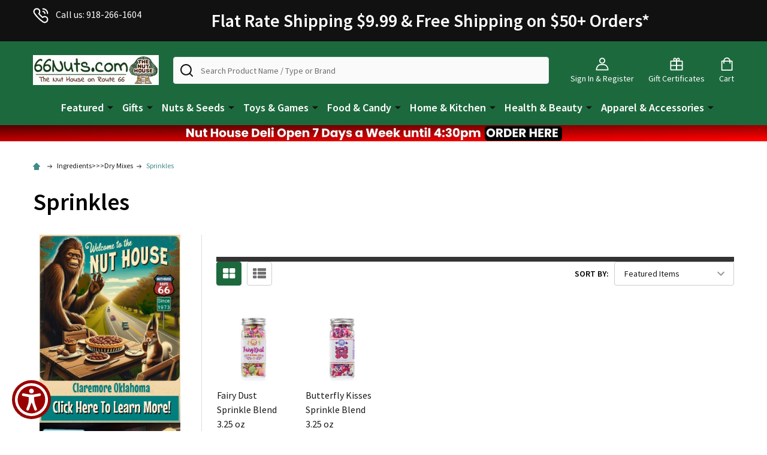

--- FILE ---
content_type: text/html; charset=UTF-8
request_url: https://66nuts.com/food-candy/cooking-baking-ingredients/sprinkles/
body_size: 52674
content:


    <!DOCTYPE html>
<html class="no-js" lang="en">
        <head>
        <title>Sprinkles: Colorful Toppings for Baking &amp; Decorating</title>
        <link rel="dns-prefetch preconnect" href="https://cdn11.bigcommerce.com/s-36vh87glm0" crossorigin><link rel="dns-prefetch preconnect" href="https://fonts.googleapis.com/" crossorigin><link rel="dns-prefetch preconnect" href="https://fonts.gstatic.com/" crossorigin>
        <meta name="keywords" content="Sprinkles"><meta name="description" content="Indulge in the colorful world of Sprinkles - explore a delightful range of toppings to elevate your treats. Shop now for a sprinkle of sweetness!"><link rel='canonical' href='https://66nuts.com/food-candy/cooking-baking-ingredients/sprinkles/' /><meta name='platform' content='bigcommerce.stencil' />
        
        

        <link href="https://cdn11.bigcommerce.com/s-36vh87glm0/product_images/Nut-House-Logo-Cleaned-August-2019-USE-THIS-ONE%2048x48.png?t=1586141191" rel="shortcut icon">
        <meta name="viewport" content="width=device-width, initial-scale=1">

        <script nonce="">
            document.documentElement.className = document.documentElement.className.replace('no-js', 'js');
        </script>

        <script nonce="">
    function browserSupportsAllFeatures() {
        return window.Promise
            && window.fetch
            && window.URL
            && window.URLSearchParams
            && window.WeakMap
            // object-fit support
            && ('objectFit' in document.documentElement.style);
    }

    function loadScript(src) {
        var js = document.createElement('script');
        js.nonce = '';
        js.src = src;
        js.onerror = function () {
            console.error('Failed to load polyfill script ' + src);
        };
        document.head.appendChild(js);
    }

    if (!browserSupportsAllFeatures()) {
        loadScript('https://cdn11.bigcommerce.com/s-36vh87glm0/stencil/a25781b0-ae9d-013e-ec7c-0a08c82cfd80/e/d8e0b170-d334-013e-ea4b-7e3da8c058d4/dist/theme-bundle.polyfills.js');
    }
</script>
<!-- preload polyfill -->
<script nonce="">!function(n){"use strict";n.loadCSS||(n.loadCSS=function(){});var o=loadCSS.relpreload={};if(o.support=function(){var e;try{e=n.document.createElement("link").relList.supports("preload")}catch(t){e=!1}return function(){return e}}(),o.bindMediaToggle=function(t){var e=t.media||"all";function a(){t.addEventListener?t.removeEventListener("load",a):t.attachEvent&&t.detachEvent("onload",a),t.setAttribute("onload",null),t.media=e}t.addEventListener?t.addEventListener("load",a):t.attachEvent&&t.attachEvent("onload",a),setTimeout(function(){t.rel="stylesheet",t.media="only x"}),setTimeout(a,3e3)},o.poly=function(){if(!o.support())for(var t=n.document.getElementsByTagName("link"),e=0;e<t.length;e++){var a=t[e];"preload"!==a.rel||"style"!==a.getAttribute("as")||a.getAttribute("data-loadcss")||(a.setAttribute("data-loadcss",!0),o.bindMediaToggle(a))}},!o.support()){o.poly();var t=n.setInterval(o.poly,500);n.addEventListener?n.addEventListener("load",function(){o.poly(),n.clearInterval(t)}):n.attachEvent&&n.attachEvent("onload",function(){o.poly(),n.clearInterval(t)})}"undefined"!=typeof exports?exports.loadCSS=loadCSS:n.loadCSS=loadCSS}("undefined"!=typeof global?global:this);</script>
        <script nonce="">window.consentManagerTranslations = `{"locale":"en","locales":{"consent_manager.data_collection_warning":"en","consent_manager.accept_all_cookies":"en","consent_manager.gdpr_settings":"en","consent_manager.data_collection_preferences":"en","consent_manager.manage_data_collection_preferences":"en","consent_manager.use_data_by_cookies":"en","consent_manager.data_categories_table":"en","consent_manager.allow":"en","consent_manager.accept":"en","consent_manager.deny":"en","consent_manager.dismiss":"en","consent_manager.reject_all":"en","consent_manager.category":"en","consent_manager.purpose":"en","consent_manager.functional_category":"en","consent_manager.functional_purpose":"en","consent_manager.analytics_category":"en","consent_manager.analytics_purpose":"en","consent_manager.targeting_category":"en","consent_manager.advertising_category":"en","consent_manager.advertising_purpose":"en","consent_manager.essential_category":"en","consent_manager.esential_purpose":"en","consent_manager.yes":"en","consent_manager.no":"en","consent_manager.not_available":"en","consent_manager.cancel":"en","consent_manager.save":"en","consent_manager.back_to_preferences":"en","consent_manager.close_without_changes":"en","consent_manager.unsaved_changes":"en","consent_manager.by_using":"en","consent_manager.agree_on_data_collection":"en","consent_manager.change_preferences":"en","consent_manager.cancel_dialog_title":"en","consent_manager.privacy_policy":"en","consent_manager.allow_category_tracking":"en","consent_manager.disallow_category_tracking":"en"},"translations":{"consent_manager.data_collection_warning":"We use cookies (and other similar technologies) to collect data to improve your shopping experience.","consent_manager.accept_all_cookies":"Accept All Cookies","consent_manager.gdpr_settings":"Settings","consent_manager.data_collection_preferences":"Website Data Collection Preferences","consent_manager.manage_data_collection_preferences":"Manage Website Data Collection Preferences","consent_manager.use_data_by_cookies":" uses data collected by cookies and JavaScript libraries to improve your shopping experience.","consent_manager.data_categories_table":"The table below outlines how we use this data by category. To opt out of a category of data collection, select 'No' and save your preferences.","consent_manager.allow":"Allow","consent_manager.accept":"Accept","consent_manager.deny":"Deny","consent_manager.dismiss":"Dismiss","consent_manager.reject_all":"Reject all","consent_manager.category":"Category","consent_manager.purpose":"Purpose","consent_manager.functional_category":"Functional","consent_manager.functional_purpose":"Enables enhanced functionality, such as videos and live chat. If you do not allow these, then some or all of these functions may not work properly.","consent_manager.analytics_category":"Analytics","consent_manager.analytics_purpose":"Provide statistical information on site usage, e.g., web analytics so we can improve this website over time.","consent_manager.targeting_category":"Targeting","consent_manager.advertising_category":"Advertising","consent_manager.advertising_purpose":"Used to create profiles or personalize content to enhance your shopping experience.","consent_manager.essential_category":"Essential","consent_manager.esential_purpose":"Essential for the site and any requested services to work, but do not perform any additional or secondary function.","consent_manager.yes":"Yes","consent_manager.no":"No","consent_manager.not_available":"N/A","consent_manager.cancel":"Cancel","consent_manager.save":"Save","consent_manager.back_to_preferences":"Back to Preferences","consent_manager.close_without_changes":"You have unsaved changes to your data collection preferences. Are you sure you want to close without saving?","consent_manager.unsaved_changes":"You have unsaved changes","consent_manager.by_using":"By using our website, you're agreeing to our","consent_manager.agree_on_data_collection":"By using our website, you're agreeing to the collection of data as described in our ","consent_manager.change_preferences":"You can change your preferences at any time","consent_manager.cancel_dialog_title":"Are you sure you want to cancel?","consent_manager.privacy_policy":"Privacy Policy","consent_manager.allow_category_tracking":"Allow [CATEGORY_NAME] tracking","consent_manager.disallow_category_tracking":"Disallow [CATEGORY_NAME] tracking"}}`;</script>

        <script nonce="">
            window.lazySizesConfig = window.lazySizesConfig || {};
            window.lazySizesConfig.loadMode = 1;
        </script>
        <script async src="https://cdn11.bigcommerce.com/s-36vh87glm0/stencil/a25781b0-ae9d-013e-ec7c-0a08c82cfd80/e/d8e0b170-d334-013e-ea4b-7e3da8c058d4/dist/theme-bundle.head_async.js" nonce=""></script>

            <link href="https://fonts.googleapis.com/css?family=Source+Sans+Pro:600,400,300&display=block" rel="stylesheet">
            <script async src="https://cdn11.bigcommerce.com/s-36vh87glm0/stencil/a25781b0-ae9d-013e-ec7c-0a08c82cfd80/e/d8e0b170-d334-013e-ea4b-7e3da8c058d4/dist/theme-bundle.font.js" nonce=""></script>
            <link data-stencil-stylesheet href="https://cdn11.bigcommerce.com/s-36vh87glm0/stencil/a25781b0-ae9d-013e-ec7c-0a08c82cfd80/e/d8e0b170-d334-013e-ea4b-7e3da8c058d4/css/theme-5a366830-d3a7-013e-c148-1e6a410aeef2.css" rel="stylesheet">
            <!-- Start Tracking Code for analytics_facebook -->

<script>
!function(f,b,e,v,n,t,s){if(f.fbq)return;n=f.fbq=function(){n.callMethod?n.callMethod.apply(n,arguments):n.queue.push(arguments)};if(!f._fbq)f._fbq=n;n.push=n;n.loaded=!0;n.version='2.0';n.queue=[];t=b.createElement(e);t.async=!0;t.src=v;s=b.getElementsByTagName(e)[0];s.parentNode.insertBefore(t,s)}(window,document,'script','https://connect.facebook.net/en_US/fbevents.js');

fbq('set', 'autoConfig', 'false', '1581728428518995');
fbq('dataProcessingOptions', ['LDU'], 0, 0);
fbq('init', '1581728428518995', {"external_id":"4af1a1b3-1244-4df3-9737-d384fcc04ac1"});
fbq('set', 'agent', 'bigcommerce', '1581728428518995');

function trackEvents() {
    var pathName = window.location.pathname;

    fbq('track', 'PageView', {}, "");

    // Search events start -- only fire if the shopper lands on the /search.php page
    if (pathName.indexOf('/search.php') === 0 && getUrlParameter('search_query')) {
        fbq('track', 'Search', {
            content_type: 'product_group',
            content_ids: [],
            search_string: getUrlParameter('search_query')
        });
    }
    // Search events end

    // Wishlist events start -- only fire if the shopper attempts to add an item to their wishlist
    if (pathName.indexOf('/wishlist.php') === 0 && getUrlParameter('added_product_id')) {
        fbq('track', 'AddToWishlist', {
            content_type: 'product_group',
            content_ids: []
        });
    }
    // Wishlist events end

    // Lead events start -- only fire if the shopper subscribes to newsletter
    if (pathName.indexOf('/subscribe.php') === 0 && getUrlParameter('result') === 'success') {
        fbq('track', 'Lead', {});
    }
    // Lead events end

    // Registration events start -- only fire if the shopper registers an account
    if (pathName.indexOf('/login.php') === 0 && getUrlParameter('action') === 'account_created') {
        fbq('track', 'CompleteRegistration', {}, "");
    }
    // Registration events end

    

    function getUrlParameter(name) {
        var cleanName = name.replace(/[\[]/, '\[').replace(/[\]]/, '\]');
        var regex = new RegExp('[\?&]' + cleanName + '=([^&#]*)');
        var results = regex.exec(window.location.search);
        return results === null ? '' : decodeURIComponent(results[1].replace(/\+/g, ' '));
    }
}

if (window.addEventListener) {
    window.addEventListener("load", trackEvents, false)
}
</script>
<noscript><img height="1" width="1" style="display:none" alt="null" src="https://www.facebook.com/tr?id=1581728428518995&ev=PageView&noscript=1&a=plbigcommerce1.2&eid="/></noscript>

<!-- End Tracking Code for analytics_facebook -->

<!-- Start Tracking Code for analytics_siteverification -->

<script async src="https://www.googletagmanager.com/gtag/js?id=UA-88753574-1"></script>
<script>
window.dataLayer = window.dataLayer || [];
function gtag(){dataLayer.push(arguments);}
gtag('js', new Date());

gtag('config', 'AW-830879830');

function trackEcommerce() {
    function gaAddTrans(orderID, store, total, tax, shipping, city, state, country, currency, channelInfo) {
        var transaction = {
            id: orderID,
            affiliation: store,
            revenue: total,
            tax: tax,
            shipping: shipping,
            city: city,
            state: state,
            country: country
        };

        if (currency) {
            transaction.currency = currency;
        }

        ga('ecommerce:addTransaction', transaction);
    }
    
    function gaAddItems(orderID, sku, product, variation, price, qty) {
        ga('ecommerce:addItem', {
            id: orderID,
            sku: sku,
            name: product,
            category: variation,
            price: price,
            quantity: qty
        });
    }

    function gaTrackTrans() {
        ga('ecommerce:send');
    }

    function gtagAddTrans(orderID, store, total, tax, shipping, city, state, country, currency, channelInfo) {
        this.transaction = {
            transaction_id: orderID,
            affiliation: store,
            value: total,
            tax: tax,
            shipping: shipping,
            items: []
        };

        if (currency) {
            this.transaction.currency = currency;
        }
    }

    function gtagAddItem(orderID, sku, product, variation, price, qty) {
        this.transaction.items.push({
            id: sku,
            name: product,
            category: variation,
            price: price,
            quantity: qty
        });
    }

    function gtagTrackTrans() {
        gtag('event', 'purchase', this.transaction);
        gtag('event', 'conversion', {
            'send_to': 'AW-830879830/r6okCNjFrYsCENbwmIwD',
            'value': this.transaction.value,
            'transaction_id': this.transaction.transaction_id,
        });
        this.transaction = null;
    }

    if (typeof gtag === 'function') {
        this._addTrans = gtagAddTrans;
        this._addItem = gtagAddItem;
        this._trackTrans = gtagTrackTrans;
    } else if (typeof ga === 'function') {
        this._addTrans = gaAddTrans;
        this._addItem = gaAddItems;
        this._trackTrans = gaTrackTrans;
    }
}

var pageTracker = new trackEcommerce();

</script>  



<!-- End Tracking Code for analytics_siteverification -->


<script type="text/javascript" src="https://checkout-sdk.bigcommerce.com/v1/loader.js" defer ></script>
<script type="text/javascript">
fbq('track', 'ViewCategory', {"content_ids":["19846","19845"],"content_type":"product_group","content_category":"Sprinkles"});
</script>
<script type="text/javascript">
var BCData = {};
</script>
<script src='https://cdn.judge.me/widget_preloader.js' defer></script><script src='https://searchserverapi1.com/widgets/bigcommerce/init.js?api_key=5t9M2U0I0B' async ></script><script async>(function(w,d,t,r,u){var f,n,i;w[u]=w[u]||[],f=function(){var o={ti:"20264145"};o.q=w[u],w[u]=new UET(o),w[u].push("pageLoad")},n=d.createElement(t),n.src=r,n.async=1,n.onload=n.onreadystatechange=function(){var s=this.readyState;s&&s!=="loaded"&&s!=="complete"||(f(),n.onload=n.onreadystatechange=null)},i=d.getElementsByTagName(t)[0],i.parentNode.insertBefore(n,i)})(window,document,"script","//bat.bing.com/bat.js","uetq");</script><script type="text/javascript">
!function(e){if(!window.pintrk){window.pintrk=function()
{window.pintrk.queue.push(Array.prototype.slice.call(arguments))};var
n=window.pintrk;n.queue=[],n.version="3.0";var
t=document.createElement("script");t.async=true,t.src=e;var
r=document.getElementsByTagName("script")[0];r.parentNode.insertBefore(t,r)}}
("https://s.pinimg.com/ct/core.js");

pintrk('load','2613157252033', { em: '%%GLOBAL_BillingEmail%%', });
pintrk('page');
</script>
<script src="https://appdevelopergroup.co/apps/bc_smartbar/js/smartbar.js?shop=b755edccaefad68ec1797f973d73e3d4"></script>
<script data-cfasync="false" data-dd-sm-ignore="true" data-cookieconsent="ignore" id="wsa-tag-manager-tags" nonce="">
</script >

</script>
<script data-cfasync="false" data-dd-sm-ignore="true" data-cookieconsent="ignore" id="wsa-tag-manager-javascript-h-test" nonce="">!function(w,d){if(d.location.href.indexOf('showHidden=true')<0&&d.location.href.indexOf('shogun.page/previews')<0){w.TagRocket=w.TagRocket||{};var T=w.TagRocket;T.teh=[];w.onerror=function(m,s,l,c,e){T.teh.push((l?(l+' '):'')+(c?(c+' '):'')+m+(m.colno?(':'+m.colno):'')+(s?(' '+s):''));};function a(s){var e=d.createElement('script'),h=d.getElementsByTagName('head')[0];e.appendChild(d.createTextNode(s));h.insertBefore(e,h.firstChild)}a('()=>{};window.arrowFunctions=1');a('async function a(){};window.asyncFunctions=1');var m=new Date().toISOString(),q='wsa-tag-manager-javascript-',z;T.tah=function(s){w.dataLayer=w.dataLayer||[];if(!w.gtag){w.gtag=function(){dataLayer.push(arguments)};gtag('js',new Date);t=d.createElement('script');t.async=!0;t.setAttribute('src','https://www.googletagmanager.com/gtag/js?id=G-7XTJM93TLW');d.head.appendChild(t)};if(!w.wsa_tre){var n='denied';gtag('consent',{functionality_storage:n,ad_storage:n,analytics_storage:n,ad_user_data:n,ad_personalization:n,personalization_storage:n,security_storage:n});gtag('config',"G-7XTJM93TLW",{groups:'TagRocketErrorTracking',send_page_view:false});;gtag('config',"G-ER5MC48XEK",{groups:'TagRocketErrorTracking',send_page_view:false});gtag('event','tag_rocket_error',{send_to:["G-ER5MC48XEK"],description:'Script Failure',app_version:'3.46.42',tag_rocket_version:'1.94',ua:navigator.userAgent});};w.wsa_tre=1;if(w.console)console.error('Tag Rocket (h): '+s,T.teh);T.teh.forEach(function(e){gtag('event','app_error',{send_to:'G-7XTJM93TLW',scope:s,description:s+' 3.46.42 h '+e,message:'h '+e,app_version:'3.46.42',automatic:1,tag_rocket_version:'1.94',pagedatetime:m,datetime:m,ua:navigator.userAgent,tags:"unknown",environment:'Production'})})};p=function(){if(!T.ts&&!d.getElementById(q+'second'))T.tah('Header Script Missing');else if(!T.tss)T.tah('Header Script Failure1');else if(!T.ts)T.tah('Header Script Failure2');if(!T.tm&&!d.getElementById(q+'main'))T.tah('Footer Script Missing');else if(!T.tm)T.tah('Footer Script Failure')};if(w.addEventListener)w.addEventListener('DOMContentLoaded',p);else w.attachEvent('onDOMContentLoaded',p)}}(window,document)</script>               
<script data-cfasync="false" data-dd-sm-ignore="true" data-cookieconsent="ignore" id="wsa-tag-manager-javascript-second" nonce="">
/*
    Web Site Advantage: Tag Rocket App 1 of 2 Head [1.94.79749]
    https://bigcommerce.websiteadvantage.com.au/tag-rocket/
    Copyright (C) 2020 - 2025 Web Site Advantage
*/

!function(w,d){if(d.location.href.indexOf('showHidden=true')<0&&d.location.href.indexOf('shogun.page/previews')<0){w.TagRocket=w.TagRocket||{};var T=w.TagRocket;T.tss=1;T.tags='gads|ga4|bing|pinterest|facebook';T.scc='US-OH';T.seu='false';T.l='';var eet=new Date,eei=0,eer=0,eea='G-7XTJM93TLW';T.ec=function(){gtag.apply(null,arguments)};T.a=function(s,e,c,o){try{if(!eei){eei=1;if(!w.gtag){w.gtag=function(){dataLayer.push(arguments)}}T.ec('config',eea,{groups:'TagRocketErrorTracking',send_page_view:false})}if(!eer){eer=1;T.ct=c;if(w.console)console.error('Tag Rocket: '+s+': '+e,o||'');T.ct=1;var z = e?e.substring(0,255):'-missing-';T.ec('event','app_error',{send_to:eea,scope:s,description:s+' 3.46.42 '+z,message:z,app_version:'3.46.42',automatic:1,tag_rocket_version:'1.94',pagedatetime:eet.toISOString(),datetime:new Date().toISOString(),ua:navigator.userAgent,tags:T.tags,timesinceload:new Date-eet,environment:'Production'});eer=0}}catch(x){try{T.ec('event','app_error',{send_to:eea,scope:'AppErrorError',description:'3.46.42 '+x,message:''+x,app_version:'3.46.42',tag_rocket_version:'1.94',pagedatetime:eet.toISOString(),datetime:new Date().toISOString(),ua:navigator.userAgent,tags:T.tags,timesinceload:new Date-eet,environment:'Production'});}catch(y){}}};T.eq=T.eq||[];if(w.addEventListener){w.addEventListener('error',function(){T.ef.apply(T,arguments)},{passive:!0,capture:!0});}else if(w.attachEvent){w.attachEvent('onerror',function(){T.ef.apply(T,arguments)});}if(!T.ef){T.ef=function(){T.eq.push(arguments)}};if(!T.cf){T.cq=T.cq||[];T.cf=function(){T.cq.push(arguments)};if(w.console){T.ce=console.error;console.error=function(){T.ce.apply(console,arguments);T.cf.apply(T,arguments)}}};try{T.dL='NewPromotionsAdded';T.ee=[];T.eg=0;T.cE=function(){T.ed(function(a){a.forEach(function(b){T.e(b.addedNodes,function(c){if(T.bL(c,T.bF)=='promotion'&&T.bK(c,'found')){T.ee.push(c)}T.e(T.ea(c,"["+T.bF+"='promotion']"),function(e){if(T.bK(e,'found')){T.ee.push(e)}})})});if(T.bx(T.ee)&&!T.eg){T.z(function(){T.eg=T.bc(function(){T.eg=0;T.f(T.dL,{elements:T.ee});T.ee=[];},100,'New Promotions Added')})}});};T.dW=[];T.dX=0;T.dY=function(a){T.e(a,function(b){if(T.bL(b,T.bF)=='list'&&T.dZ(b)&&T.bK(b,'found')){T.dW.push(b)}T.e(T.ea(b,"["+T.bF+"='list']"),function(c){if(T.dZ(c)&&T.bK(c,'found')){T.dW.push(c)}})})};T.eb=function(){T.z(function(){if(T.bx(T.dW)){if(T.dX)T.dS(T.dX);T.dX=T.bc(function(){T.f(T.dg,{elements:T.dW});T.dW=[];T.dX=0},500,'New Products Added')}})};T.cD=function(e){T.ed(function(f){f.forEach(function(g){T.dY(g.addedNodes);});T.eb();},e||d.body)};T.dg='NewProductsAdded';T.bg='UserDataUpdated';T.ea=function(a,b){if(!a.querySelectorAll)return[];var c=a.querySelectorAll(b);if(Array.from)return Array.from(c);else return c};T.bE=function(a){return T.ea(d,a)};T.dZ=function(a){var b=T.bL(a,T.bG);return b&&!isNaN(parseInt(b,10))};T.O=function(a){return typeof a!=='undefined'&&a!==null};T.v=function(a){return a===0||(T.O(a)&&a!==''&&!isNaN(a))};T.em=function(a){var b=String.fromCodePoint;if(b){return b(a)}return ''};T.el=function(a,b,c){var e=[].slice.call(a).map(function(f){if(c||typeof(f)==='function')return f;try{return T.D(f)}catch(g){if(Array.isArray(f)){return [].concat(f)}else return f}});if(T.bx(e)){e[0]=T.em(b)+' %cTag Rocket: %c'+e[0];e.splice(1,0,'color:none;');e.splice(1,0,'color:#28a300;')}return e};T.aO=function(){if(w.console)console.warn.apply(console,T.el(arguments,0x1F6A8,1))};T.cO=function(){if(w.console)console.error.apply(console,T.el(arguments,0x26A0,1))};T.af=function(a,b){return a.sort(function(c,e){return e.price*e.quantity-c.price*c.quantity}).slice(0,b)};T.cV=function(a,b,c,e){var f,g=function(h){if(h>=T.bx(a))c&&c();else T.bc(function(){T.t('SB95',function(){f=b(a[h],h);if(typeof f!=='undefined')c&&c(f);else g(h+1)},1)},0,'Yield '+h+' '+e);};g(0)};T.e=function(a,b){var c,e,f=T.bx(a);if(a&&f)for(c=0;c<f;c++){e=b(a[c],c);if(typeof e!=='undefined')return e}};T.do=function(a,b){if(a&&T.bx(a))for(var c=0;c<T.bx(a);c++){if(a[c]===b)return true}};T.ei=function(a,b,c){a.setAttribute(b,c)};T.p=function(a,b,c){if(T.O(c)&&c!=='')a[b]=c};T.bt=function(a,b){if(!b||!a)return a;var c=b.split('.'),e=a[c.shift()];return T.bt(e,c.join('.'))};T.t=function(a,b,c,e){try{c&&b.apply(this,e)}catch(f){T.a(a,''+f,1,f)}};T.bN=function(a,b,c,e){var f=function(){T.t.call(this,'SB24',c,1,arguments)};if(b==T.R&&d.readyState!="loading"){T.bc(f,0,T.R)}else{e=e||{};if(!T.O(e.passive)){e.passive=!0;}a.addEventListener&&a.addEventListener(b,f,e)||a.attachEvent&&a.attachEvent('on'+b,f)}};T.Q=function(a,b){T.bN(w,a,function(a){if(!b.done){b.done=1;b(a)}},{once:!0})};T.bd=function(a,b){try{return JSON.stringify(a,b)}catch(c){throw ''+T.bd.caller+' '+c}};T.cp=function(a){return a&&JSON.parse(a)};T.D=function(a){return T.cp(T.bd(a))};T.ds=function(a){return T.bd(a)=='{}'};T.T=function(a){var b=Object(a),c,e,f,g=arguments;for(c=1;c<g.length;c++){e=g[c];if(e!=null){for(f in e){if(Object.prototype.hasOwnProperty.call(e,f))b[f]=e[f];}}}return b;};T.bx=function(a){return a.length};T.bQ=function(a){try{if(!localStorage||T.ek)return !1;return localStorage.removeItem(a)}catch(b){T.a('SB63','Incognito Safari has blocked localStorage. This stops us tracking things like add to cart events',1,b);T.ek=!0}};T.bO=function(a){try{if(!localStorage||T.ek)return !1;return localStorage.getItem(a)}catch(b){T.a('SB61','Incognito Safari has blocked localStorage. This stops us tracking things like add to cart events',1,b);T.ek=!0}};T.bP=function(a,b){try{if(!localStorage||T.ek)return !1;localStorage.setItem(a,b)}catch(c){T.a('SB60','Incognito Safari has blocked localStorage. This stops us tracking things like add to cart events',1,c);T.ek=!0}};T.ap=function(a){var b=d.cookie.match(new RegExp('(^| )'+a+'=([^;]+)')),c=b&&unescape(b[2])||'';return c=='deleted'?'':c};T.L=function(a){var b=w.performance;return b&&b.getEntriesByType&&b.getEntriesByType(a)};T.K=function(){var a=navigator;return a.connection||a.mozConnection||a.webkitConnection};T.I=function(a,b,c){return (a||'').replace(b,c||'')};T.as=function(a){return (a||'').trim().toLowerCase()};T.bA=function(a){return T.I(T.I(T.as(a),/([^a-z0-9 _])/g),/ +/g,'_')};T.aE=function(a,b){return a.indexOf(b)>=0};T.M=function(a,b){b=b||255;if(!a)return '(missing)';a=T.I((''+a).trim(),/ *(\r\n|\n|\r) */gm,' ');if(T.bx(a)<=b)return a;return a.substring(0,b-3)+'...'};T.cP=function(a,b){var c='',e='';switch(b){case 'AU':c='0011';e='61';break;case 'US':case 'CA':c='011';e='1';break;case 'GB':c='011';e='44';break;case 'IT':c='00';e='39';break;}a=T.I(a,/[^\d+]+/g);if(c)a=T.I(a,new RegExp('^'+c),'+');if(a[0]!='+'&&e){a='+'+T.I(e+a,/^0/);}return a};T.bM=function(a,b){return a.hasAttribute(b)};T.bL=function(a,b){if(a.getAttribute)return T.M(a.getAttribute(b))};T.bK=function(a,b){var c='data-tagrocket-'+b;if(T.bM(a,c))return 0;T.ei(a,c,'1');return 1};T.bT=function(a,b,c,e){var f=setInterval(function(){T.t(a,function(){try{c()}catch(g){if(b)clearInterval(f);throw g}},1)},e);return f};T.cB=function(a,b,c,e){if(a)T.dS(a);return T.bc(b,c,e)};T.dS=function(a){clearTimeout(a)};T.bc=function(a,b,c){return setTimeout(a,b,'Tag Rocket '+(c||''))};T.bZ=function(a,b,c){T.dw('query getCartMetafields{site{cart{metafields(namespace:"bc_storefront" keys:["'+b+'"]){edges{node{entityId}}}}}}',function(e,f){T.t('SB82',function(){if(e>0){var g='createCartMetafield',h='',i=T.bt(f,'data.site.cart.metafields.edges');if (i&&i.length){g='updateCartMetafield';h=' metafieldEntityId:'+i[0].node.entityId}T.dw('mutation '+g+'{cart{'+g+'(input:{cartEntityId:"'+a+'" data:{key:"'+b+'" value:"'+T.bd(c).replace(/"/g,'\\"')+'"}'+h+'}){metafield{id entityId key value}errors{...on Error{message}}}}}',function(e,j){T.t('SB83',function(){if(e>0){}},1)})}},1)})};T.ej=function(a){T.cI.appendChild(a)};T.eh=function(a,b,c){b=b||{};if(b.onvisible&&d.hidden){T.Q('visibilitychange',function(){T.eh(a,b,c)});return};var e=d.createElement(a),f;if(b.id&&d.getElementById(b.id))return;for(var g in b){T.ei(e,g,b[g])}e.onload=e.onreadystatechange=function(){f=e.readyState;if(!f||f=='loaded'||f=='complete'){if(c)c();c=null}};T.ej(e);return e};T.aN=function(a,b,c){b=b||{};b.src=a;if(!T.O(b.async))b.async=!0;if(T.cL)b.nonce=T.cL;if(!T.O(b.onvisible)&&T.pageType!='orderconfirmation')b.onvisible=!0;if(T.pageType!='orderconfirmation'||T.b.updated){T.eh('script',b,c)}else{T.o(T.bg,function(){T.eh('script',b,c)})}};T.dD=function(a){if(T.bM(a,'data-list-name'))return T.bL(a,'data-list-name');if(a.parentElement)return T.dD(a.parentElement)};T.N=function(){var a=d.querySelector('head meta[name="description"]');if(a)return T.bL(a,'content');};T.cN=function(a){var b=w.location.href.match(new RegExp('[?&]'+a+'=([^&]*)'));return decodeURIComponent(b&&b[1]||'')};T.ed=function(a,b,c){if(w.MutationObserver)T.Q(T.R,function(){c=c||{childList:!0,subtree:!0};b=b||d.body;if(!b)throw 'no target';new MutationObserver(a).observe(b,c)})};T.aK=function(a,b){if(a&&a.event_log)a.event_log+=b};T.dL='NewPromotionsAdded';T.ee=[];T.eg=0;T.cE=function(){T.ed(function(a){a.forEach(function(b){T.e(b.addedNodes,function(c){if(T.bL(c,T.bF)=='promotion'&&T.bK(c,'found')){T.ee.push(c)}T.e(T.ea(c,"["+T.bF+"='promotion']"),function(e){if(T.bK(e,'found')){T.ee.push(e)}})})});if(T.bx(T.ee)&&!T.eg){T.z(function(){T.eg=T.bc(function(){T.eg=0;T.f(T.dL,{elements:T.ee});T.ee=[];},100,'New Promotions Added')})}});};T.dW=[];T.dX=0;T.dY=function(a){T.e(a,function(b){if(T.bL(b,T.bF)=='list'&&T.dZ(b)&&T.bK(b,'found')){T.dW.push(b)}T.e(T.ea(b,"["+T.bF+"='list']"),function(c){if(T.dZ(c)&&T.bK(c,'found')){T.dW.push(c)}})})};T.eb=function(){T.z(function(){if(T.bx(T.dW)){if(T.dX)T.dS(T.dX);T.dX=T.bc(function(){T.f(T.dg,{elements:T.dW});T.dW=[];T.dX=0},500,'New Products Added')}})};T.cD=function(e){T.ed(function(f){f.forEach(function(g){T.dY(g.addedNodes);});T.eb();},e||d.body)};T.dg='NewProductsAdded';T.at='PromotionsVisible';T.dK=function(a){T.bC(T.at,a)};T.bB=function(a,b){var c,e=[];T.e(a.infos||a.items||a,function(f){c=f.product||f;if(!c.completed){e.push(c);}});if (T.bx(e)&&T.cN('showHidden')!='true'&&!e[0].name.includes('Package Protection')&&!T.aE(w.location.href,'translate.goog')){T.a('SB55e',''+T.bx(e)+' incomplete products on '+b+' '+e[0].productId+' '+e[0].name,1,e);}};T.dG=function(a,b){var c="["+T.bF+"='list']["+T.bG+"='"+a+"']";if(b)c="[data-list-name='"+T.I(b,/['"\\]/g,'\\$&')+"'] "+c;return d.querySelector(c)};T.m='ProductsVisible';T.dI=function(a,b){if(T.aY||T.aZ)a.search=T.aY||T.aZ;T.bB(a,T.m);T.cZ(T.m,a,b)};T.dT=function(a){T.t('SB19b',function(){var b,c={},e;T.e(a,function(f){if(!f.seen){f.seen=1;b=f.callback.name+f.id;if(!c[b])c[b]=[];c[b].push(f)}});for(var g in c){e=c[g][0];e.callback({infos:c[g],list:e.list})}},1)};T.dV=0;T.dU=[];T.dO=function(a){a.visibleTime=0;if(!T.O(a.minVisibleTime))a.minVisibleTime=2e3;var b,c=new IntersectionObserver(function(e){T.e(e,function(f){if(f.isIntersecting){a.lastVisible=new Date;a.trigger='visible';b=T.bc(function(){c.disconnect();T.dU.push(a);if(T.dV)return;T.dV=T.bc(function(){T.dV=0;if(T.bx(T.dU)){T.dT(T.dU);T.dU=[];}},1e3,'Visible Ticking')},a.minVisibleTime-a.visibleTime,'On First Visible')}else{if(b)T.dS(b);if(a.lastVisible){a.visibleTime+=new Date-a.lastVisible;a.lastVisible=0}}})},{threshold:[0.5]});c.observe(a.e)};T.dQ=[];T.dR=0;T.dP=function(a){T.dQ.push(a)};T.cF=function(){T.t('SB18',function(){var b,c,e=0,f=1,g=function(a){if(a.seen)return false;if(a.e&&a.e.getBoundingClientRect){try{b=a.e.getBoundingClientRect()}catch(h){}if(b){return b.top>-b.height/2&&b.left>-b.width/2&&b.bottom-b.height/2<=(w.innerHeight||d.documentElement.clientHeight)&&b.right-b.width/2<=(w.innerWidth||d.documentElement.clientWidth)}}return a.percent<T.dR},i=function(j,k){if(!k&&c)return;T.dS(c);c=T.bc(function(){c=0;T.t('SB18a',function(){l()},1)},j,'Scroll Tick '+k)} ,l=function(){var m=[],n=1,o,p,q,r=d.body,s=d.documentElement;q=w.pageYOffset,p=w.innerHeight;if(r&&r.scrollHeight){if(f==1)f=r.scrollHeight;if(s.clientHeight)n=s.clientHeight;if(q&&p)n=q+p;}o=n/f;if(o>T.dR){T.dR=o;e=n;T.t('SB18b',function(){T.e(T.dQ,function(a){a.trigger='scroll '+o;if(g(a)&&T.bx(m)<=5)m.push(a)});if(T.bx(m)){T.dT(m);i(6e3,1)}},1);}};T.bN(d,'scroll',function(){i(1e3,0);});T.Q('load',function(){l()})},1);};T.dJ=function(a){if(a.e&&('IntersectionObserver' in window)){T.dO(a)}else{T.dP(a)}};T.dN=function(a,b,c,e){if(!w._bcCsrfProtectionPatched&&e<10){T.bc(function(){T.dN(a,b,c,e+1)},100,'XMLHttpRequest Wait '+e)}else{var f=new XMLHttpRequest();e=e||1;f.onreadystatechange=function(){if(this.readyState==4){if(this.status!=200){if(e<12){T.bc(function(){T.dN(a,b,c,e+1)},1e3,'XMLHttpRequest Retry '+e)}else{T.a('SB36','Request Failed after '+e+' attempts : '+a+' '+this.status,1,f);b(0,this.status)}}else{b(1,f.responseText?T.cp(f.responseText):'-missing-')}}};f.open(c?'POST':'GET',a,true);f.withCredentials=true;f.setRequestHeader('Content-type','application/json');if(c){f.setRequestHeader('Authorization','Bearer '+T.cM);f.send(T.bd({query:c}))}else{f.send()}}};T.dM=function(a,b,c,e){if(T.aE(w.location.href,'googleusercontent.com')){c(0,'googleusercontent.com')}else{e=e||1;b=b||{};if(!w._bcCsrfProtectionPatched&&e<10){T.bc(function(){T.dM(a,b,c,e+1)},100,'Fetch Wait '+e)}else{w.fetch(a,b).then(function(f){if(f.ok){f.text().then(function(g){var h;try{h=T.cp(g)}catch(i){throw 'JSON parse error '+i+' '+a}try{c(h?1:0,h||'-empty-')}catch(i){throw 'onComplete error '+i+' '+a}})}else{if(e<12){T.bc(function(){T.dM(a,b,c,e+1)},1e3*e,'Fetch '+e)}else{T.a('SB30','Fetch '+e+' Last Fail '+a+' '+f.status,1,f);try{c(0,f.status)}catch(i){T.a('SB30b','Fetch '+a+' onComplete '+(j.message||j),1,j)}}}}).catch(function(j){if(!j.message||!j.message.match(/^(cancel|annul|brochen|NetworkError when|Failed to fetch|취소됨)/)){if(e<12){T.bc(function(){T.dM(a,b,c,e+1)},1e3,'Fetch Error '+e+1)}else{T.a('SB29','Fetch '+e+' Last Error '+a+' '+(j.message||j),1,j);c(0,j.message||j)}}else c(-1,j.message||j)})}}};T.dw=function(a,b){var c='/graphql';if(w.fetch){T.dM(c,{method:'POST',credentials:'same-origin',headers:{'Content-Type':'application/json',Authorization:'Bearer '+T.cM},body:T.bd({query:a})},b)}else{T.dN(c,b,a)}};T.bW=function(a,b){if(w.fetch){T.dM(a,{credentials:'include'},b)}else{T.dN(a,b)}};T.bJ=function(){T.o(T.dL,function(a){T.bH(T.bI(a.elements))})};T.bH=function(a){T.e(a,function(b){if(!b.e)b.e=d.querySelector("["+T.bF+"='promotion']["+T.bG+"='"+b.id+"']");var c=b.location=='top'?0.1:0.9;if(b.e){if(T.bK(b.e,'registered')){T.dJ({se: T.dH,id:'',e:b.e,promotion:b,percent:c,callback:T.dK});T.bN(b.e,'click',function(){T.bC(T.av,b)})}}else{T.dJ({se: T.dH,id:'',e:b.e,promotion:b,percent:c,callback:T.dK})}})};T.av='PromotionClicked';T.dF=0;T.bz=function(a,b){T.dF++;T.e(a.items,function(c,e){if(!b||T.do(b,c)){c.e=c.e||T.dG(c.productId,a.listName);var f={se: T.dH,id:T.dF,e:c.e,product:c,list:a};if(c.e){if(T.bK(c.e,'registered')){f.callback=T.dI;f.percent=e/T.bx(a.items);T.dJ(f);T.bN(c.e,'click',function(){if(!f.seen)T.dI({infos:[f],list:a});T.bC(T.aa,f);})}}else{f.callback=T.dI;f.percent=e/T.bx(a.items);T.dJ(f);}}})};T.aa='ProductClicked';T.bI=function(a){var b,c,e,f,g=[];if(!a)a=T.bE("["+T.bF+"='promotion']["+T.bG+"]");T.e(a,function(h){b=T.bL(h,T.bG);c=T.bL(h,'data-name');e=T.bL(h,'data-position');f={e:h};if(b)f.id=parseInt(b,10);if(c)f.name=c;if(e)f.location=e;g.push(f)});return g};T.bD=function(a){var b,c,e=[],f=T.dC(e,a);if(T.bx(e)){T.by({reason:'List',items:e},function(g){T.e(g.items,function(h){if(h.categories)if(T.e(h.categories,function(i){if(i.id=='834'){T.cG=i.path;return 1}}))return});for(b in f){c=f[b];if(T.cG)c.category=T.cG;T.bz(c,g.items)}})}};T.dB=[];T.dC=function(a,b){var c,e,f,g,h,i={},j,k,l,m,n,o,p=['{','blogid','pageid','categoryid','ssib'],q='data-tagrocket-searchprovider';T.e(b,function(r){j=T.dD(r)||'Page: '+T.cH;c=j.split(':')[0].trim();m=j;if(T.aE(m,':'))m=m.split(':')[1].trim();i[j]=i[j]||{id:T.bA(j),type:c,listName:j,name:m,items:[]};n=T.dB[j]||0;f=T.bL(r,T.bG);e=T.bL(r,'data-product-price');l=T.bL(r,'data-product-category');g=T.bL(r,'data-name');h=T.bL(r,'data-product-brand');o=T.bL(r,'data-position');k={e:r,index:n};if(f)k.productId=parseInt(f,10);if(isNaN(k.productId)){if(!T.dE&&f&&p.some&&p.some(function(m){f.indexOf(m)!=0})){T.dE=1;T.a('SB43','Page contains invalid '+T.bG+' value: '+f,1,r)}}else{T.bK(r,'found');if(T.v(e))k.price=parseFloat(e);if(l)k.category={path:l,breadcrumbs:[l]};if(T.bM(r,q))k.searchprovider=T.bL(r,q);if(T.h)k.currency=T.h;if(!isNaN(o))k.index=parseInt(o,10)-1;T.dB[j]=n+1;a.push(k);i[j].items.push(k)}});return i};T.cm=function(a){var b='(unknown)';if(a&&a.nodeName){b=T.as(a.nodeName);if(b=='body')return 'html>body';if(b=='head')return 'html>head';if(a.id)return b+'#'+a.id;if(a.className&&T.bx(a.className))b+='.'+a.className.split(/[ ,]+/).join('.');if(a.parentElement)b=T.cm(a.parentElement)+'>'+b;return b}};T.r=function(a,b){if(isNaN(a))return a;if(!b)b=0;var c=Math.pow(10,b),e=Number.EPSILON||2.220446049250313e-16;return Math.round((a+e)*c)/c};T.dA='GetValue';T.getProductId=function(a,b,c,e,f){if(c.type=='giftCertificate')return c.type;var g=(c.isVariant&&f?f:e);if(g.length<1)return;return T.I(T.I(T.I(T.I(T.I(T.I(T.I(T.I(T.I(T.I(T.I((T.e(g.split('||'),function(h){if((!T.aE(h,'[[psku]]')||c.productSku)&&(!T.aE(h,'[[pmpn]]')||c.productMpn)&&(!T.aE(h,'[[pupc]]')||c.productUpc)&&(!T.aE(h,'[[pgtin]]')||c.productGtin)&&(!T.aE(h,'[[vname]]')||c.variantName)&&(!T.aE(h,'[[vid]]')||c.variantId)&&(!T.aE(h,'[[vsku]]')||c.variantSku)&&(!T.aE(h,'[[vmpn]]')||c.variantMpn)&&(!T.aE(h,'[[vupc]]')||c.variantUpc)&&(!T.aE(h,'[[vgtin]]')||c.variantGtin))return h})||'[[pid]]'),/\[\[pid\]\]/ig,c.productId),/\[\[pmpn\]\]/ig,c.productMpn),/\[\[pupc\]\]/ig,c.productUpc),/\[\[pgtin\]\]/ig,c.productGtin),/\[\[psku\]\]/ig,c.productSku),/\[\[vname\]\]/ig,c.variantName),/\[\[vid\]\]/ig,c.variantId),/\[\[vsku\]\]/ig,c.variantSku),/\[\[vmpn\]\]/ig,c.variantMpn),/\[\[vupc\]\]/ig,c.variantUpc),/\[\[vgtin\]\]/ig,c.variantGtin)};T.cd=function(a){T.b.updated=!0;try{var b=a.billingAddress;T.p(b,'phone',T.cP(b.phone,b.countryCode));T.p(T.b,'email',T.as(b.email));T.p(T.b,'phone',b.phone);T.p(T.b,'first_name',b.firstName);T.p(T.b,'last_name',b.lastName);T.p(T.b,'street',b.address1);T.p(T.b,'city',b.city);T.p(T.b,'state',b.stateOrProvince);T.p(T.b,'postal_code',b.postalCode);T.p(T.b,'country_code',b.countryCode);if(b.address2)T.b.street=(T.b.street?T.b.street+', ':'')+b.address2;}catch(c){T.a('SB56','Failed to update user data',1,c);}T.bC(T.bg,T.b);};T.bg='UserDataUpdated';T.dx=function(a,b){if(a.variants.edges){return T.e(a.variants.edges,function(c){if(c.node.entityId==b)return c.node})}};T.dy=function(a){var b='',c;T.e(a.options.edges,function(e,f){c=e.node;if(f)b+=', ';b+=c.displayName+':';T.e(c.values.edges,function(g){b+=' '+g.node.label})});return b};T.du='ProductDataGathered';T.dv='CartDataGathered';T.by=function(a,b){T.t('SB26c',function(){var c=a.cart,e,f,g,h,i=[],j=[],k=T.cN('showHidden')=='true',l=function(i){a.requests++;var m=i.slice(0,25),n=j.filter(function(o){return T.do(m,o.p)&&!T.do(n,o.v)}).map(function(o){return o.v});f='query Products{site{';if(h){f+='id:product(entityId:'+e[0].productId+'){entityId sku mpn upc gtin} product(sku:'+T.bd(h)+'){'}else{f+='products(first:25 entityIds:'+T.bd(m)+'){edges{node{'}f+='entityId sku name path defaultImage {url (width: 1000)}mpn upc gtin brand {name} categories{edges{node{name entityId breadcrumbs(depth:10 first:50){edges{node{name}}}}}}';if(c&&T.bx(n)){if(T.bx(n)>250)T.a('SB26','Can only get 250 variants. There are '+T.bx(n),1,n);f+='variants(first:250 entityIds:'+T.bd(n.slice(0,250))+'){edges{node{entityId mpn upc gtin options(first:50){edges{node{displayName values(first:50){edges{node{label}}}}}}}}}';}f+='twoVariants:variants(first:2){edges{node{entityId sku}}}';if(!h)f+='}}';f+='}}}';T.dw(f,function(p,q){T.t('SB32',function(){if(p>0){if(q.errors&&T.bx(q.errors))throw 'graphql '+q.errors[0].message;T.e(e,function(o){var r,s,t,u,v,x,y,z,aa,ab,ac,ad;if(h){x=T.bt(q,'data.site.product');y=T.bt(q,'data.site.id.sku');z=T.bt(q,'data.site.id.mpn');aa=T.bt(q,'data.site.id.upc');ab=T.bt(q,'data.site.id.gtin');delete o.productSku}else{ac=T.bt(q,'data.site.products.edges');if(!ac)T.a('SB32x',T.bd(q),1,q);x=T.e(ac,function(ae){if(!ae||!ae.node)T.a('SB32z',T.bd(q),1,q);if(ae&&ae.node&&ae.node.entityId==o.productId)return ae.node});if(x)y=x.sku}if(x){o.completed=!0;var af,ag=[],ah=o.sku,ai=x.name,aj=x.path,ak=x.defaultImage,al=x.mpn,am=x.upc,an=x.gtin,ao=x.brand,ap=o.variantId;ah=ah||h;if(y)o.productSku=y;if(ah&&y!=ah)o.variantSku=ah;if(ai)o.name=ai;if(ak){o.defaultImage=ak;if(ak.url)ak.data=T.I(ak.url,'/1000w/','/{:size}/')};if(aj)o.url=T.cJ+aj;if(h){if(z)o.productMpn=z;else delete o.productMpn;if(aa)o.productUpc=aa;else delete o.productUpc;if(ab)o.productGtin=ab;else delete o.productGtin;if(al&&z!=al)o.variantMpn=al;if(am&&aa!=am)o.variantUpc=am;if(an&&ab!=an)o.variantGtin=an;}else{if(al)o.productMpn=al;if(am)o.productUpc=am;if(an)o.productGtin=an;}if(ao&&ao.name)o.brand=ao.name;if(ap&&c){ad=T.dx(x,ap);if(ad){if(ad.options)o.variantName=T.dy(ad);if(ad.mpn)o.variantMpn=ad.mpn;if(ad.upc)o.variantUpc=ad.upc;if(ad.gtin)o.variantGtin=ad.gtin}else{T.a('SB27','Failed to get extra variant information for variant: '+ap,1,x);o.variantName='(id='+ap+')'}};o.isVariant=(ah&&(!y||y!=ah))==!0;v=T.bt(x,'twoVariants.edges');if(T.bx(v)>0){af=v[0].node;if(!o.isVariant)o.hasVariants=T.bx(v)>1||!(o.productSku==af.sku||af.sku=='');if(T.bx(v)<2&&!o.variantId)o.variantId=af.entityId};o.categories=ag;t=T.bt(x,'categories.edges');T.e(t,function(aq){if(!aq||!aq.node){T.a('SB32c',T.bd(t),1,t)}else{s={id:aq.node.entityId,name:aq.node.name,breadcrumbs:[]};ag.push(s);u=T.bt(aq,'node.breadcrumbs.edges');if(!u){T.a('SB32b',T.bd(t),1,t)}else{T.e(u,function(ar){s.breadcrumbs.push(ar.node.name);});s.path=s.breadcrumbs.join("/");if(!r||r.id>s.id)r=s}}});o.category=r}})}else{if(T.pageType!='orderconfirmation'&&p==0)T.a(a.reason,'Failed to get extra information for '+T.bx(m)+',ok='+p+',status='+q,1,m)}if(T.bx(i)>25){l(i.slice(25))}else{if(p>0&&!c&&!T.aE(w.location.href,'translate.goog')){var as=[];T.e(e,function(o){if(!o.completed)as.push(o)});if(T.bx(as)&&!k){if(g)T.a('SB55d','Could not get extra product data for URL sku '+g,1,{issues:as,items:e});else if(h)T.a('SB55a','Could not get extra product data for sku '+h,1,{issues:as,items:e});else T.a('SB55b',a.reason+' '+a.requests+' Could not get extra product data for '+T.bx(as)+' out of '+T.bx(e)+' items. '+as[0].productId,1,{issues:as,items:e});T.a('SB55c',T.bd(q),1,q)}}if(a.reason==T.u&&T.bx(e)&&!e[0].variantId&&T.dz)e[0].variantId=T.dz;b(a)}},1)})};if(a.reason==T.u){g=T.cN('sku');h=a.items[0].sku||g;}if(c){c.items=[];var at=c.lineItems;if(at)T.e([].concat(at.physicalItems,at.digitalItems,at.giftCertificates),function(au){if(c.currency&&c.currency.code)au.currency=c.currency.code;if(!T.v(au.price))au.price=au.salePrice;if(!T.v(au.price))au.price=au.list_price;if(au.type=='giftCertificate'){au.price=au.amount;au.productId='giftCertificate';au.quantity=1;au.isTaxable=au.taxable;au.completed=!0}if(au&&!au.parentId)c.items.push(au)});else{T.a('SB26b','Missing lineItems '+a.reason+' '+T.bd(a.response||c),1,c);return}}e=a.items||c.items;a.items=e;if(c)c.items=e;T.products=T.products||[];T.products.push(e);var av=0;if(c){if(T.h&&!c.currency)c.currency={code:T.h};var aw,ax=c.baseAmount,ay=c.cartAmount,az=c.coupons;if(ax&&ay)c.totalDiscount=ax-ay;if(az)c.couponCodes=az.map(function(ba){return ba.code}).join(', ')}T.e(e,function(o){var bb=o.discountAmount,bc=o.couponAmount;if(!o.productId&&o.product_id)o.productId=o.product_id;if(!o.variantId&&o.variant_id)o.variantId=o.variant_id;aw=0;if(bb)aw+=bb;if(bc){aw+=bc;if(c&&c.couponCodes)o.couponCodes=c.couponCodes}if(aw){o.totalDiscount=aw;av+=aw}if(o.type!='giftCertificate'&&o.productId&&!T.do(i,o.productId))i.push(o.productId);if(o.variantId)j.push({p:o.productId,v:o.variantId});});if(c&&c.orderAmount)c.totalDiscount=(c.discountAmount||0)+av;if(!T.bx(i)){T.z(function(){b(a)})}else{a.requests=0;l(i);}},1)};T.t('SB33',function(){var a=T.bt(w,'prototype'),b=T.bt(a,'send'),c=T.bt(a,'open'),e=w.fetch;if(!T.xe){if(c){a.open=function(f,g){this.rurl=g;return c.apply(this,arguments)}}if(b&&b.apply){a.send=function(){var h=this;T.bN(h,'readystatechange',function(){if(h.readyState==4&&(h.status>399||h.status==0)){T.xe(h)}});return b.apply(this,arguments)}}}T.xq=T.xq||[];T.xe=function(i){T.xq.push(i)};if(!T.fe){if(e&&e.apply){w.fetch=function(g){/*This detects fetch errors.Please look up the stack for the real cause of the error*/return e.apply(this,arguments).then(function(j){if(j.status>399)T.fe({type:'status',url:j.url,message:j.status});return j}).catch(function(k){T.fe({type:T.ay,url:g.url||g,message:k.stack||k.message||k});throw k})}}}T.fq=T.fq||[];T.fe=function(l){T.fq.push(l)};},1);T.cC=function(){var a=0,b=0;T.aD='XMLHttpRequestResponseError';T.o(T.aD,function(a){var b=a.responseURL||a.rurl,c=a.status,e='XMLHttpRequest Response '+c,f=e+': '+b;if(b&&T.aE(b,'/g/collect'))T.aF=1;if(b&&(T.aE(b,'/api/storefront/carts/')||T.aE(b,'/customer/current.jwt'))){}else{T.U(T.ay,{description:T.M(f),error_type:'network',error_message:T.M(e),error_filename:T.M(b),fatal:false})}},'GF30',1&&!T.aF);T.xe=function(c){a++;if(T.cI){T.cI.dataset.xhrErrors=a;T.cI.dataset.xhrErrorsInfo=(T.cI.dataset.xhrErrorsInfo||'')+' '+(c.responseURL||c.rurl)+' '+c.status+' '+c.statusText+' '+c.readyState;};if(d.visibilityState!='hidden'&&a<6)T.bC(T.aD,c)};if(T.xq){T.e(T.xq,function(c){T.xe(c)})}T.aG='FetchResponseError';T.o(T.aG,function(a){var b='Fetch Response '+d.visibilityState+' '+a.message;T.U(T.ay,{description:T.M(b+': '+a.url),error_type:'network',error_message:T.M(b),error_filename:T.M(a.url),fatal:false})},'GF34',1);T.fe=function(e){if(T.cI){T.cI.dataset.fetchErrors=b;T.cI.dataset.fetchErrorsInfo=(T.cI.dataset.fetchErrorsInfo||'')+' '+e.url+' '+T.M(e.message,30);};if(!(e.type==T.ay&&d.visibilityState=='hidden')){b++;if(b<6)T.bC(T.aG,e)}};if(T.fq){T.e(T.fq,function(e){T.fe(e)})}};T.bw=function(){return T.bE("["+T.bF+"]["+T.bG+"]").length>0};T.bX=function(a){if(!localStorage)return;T.z(function(){var b,c,e,f=T.cp(T.bO('wsa-c')),g=f||{version:'n/a'},h,i,j={};T.ci=0;T.e(a.items,function(k){var l=k.productSku,m=k.variantName,n=k.brand,o=k.sku,p=k.quantity;if(T.ci<3){b='id.'+k.id+'.p'+k.productId;if(k.variantId)b+='.v'+k.variantId;c={productId:k.productId,quantity:p,price:k.price,name:k.name,category:k.category};if(l)c.productSku=l;if(m)c.variantName=m;if(n)c.brand=n;if(o)c.sku=o;e=p;i=g[b];if(i)e-=i.quantity;e&&T.ch(e,k,a);j[b]=c}g[b]=null});j.version='1.0';T.bP('wsa-c',T.bd(j));for(h in g){i=g[h];i&&i.quantity&&T.ch(-i.quantity,i,a)}});};T.bN(w,'visibilitychange',function(){if(T.bx(T.dU)){T.dT(T.dU);T.dU=[]}});T.cQ=[];T.o=function(a,b,c,e){if(!a){T.a('On event missing event text: '+c,'');return};if(!c)c=a;if(T.bx(arguments)<4)e=!0;if(!a||(!e&&e!=false)||!c||!b){T.a('OnEvent bad data',a,b,c,e)}T.cQ.push({r:new RegExp(a),c:b,s:c,p:e})};T.cR=[];T.on=function(a,b){if(!a)T.a('On event missing eventRegexText');if(!b)T.a('On event missing callback');T.cR.push({r:new RegExp(a),c:b,s:'C'+T.bx(T.cR),p:!0})};T.cS=function(f,g,h){T.e(f,function(i){if(i.r.test(g))T.t(i.s,i.c,i.p,[h,g])})};T.cT=function(f,g,h){T.e(f,function(i){if(i.r.test(g))T.t(i.s,i.c,i.p,[h,g])})};T.cU=function(f,g,h,b){T.cV(f.filter(function(i){return i.r.test(g)}),function(i){T.t(i.s,i.c,i.p,[h,g])},b,g)};T.cW=function(g,h){T.cS(T.cR,g,h);if(!h.cancelBuiltInEvents)T.cS(T.cQ,g,h);return h};T.cX=function(g,h,b){T.cU(T.cR,g+' custom events',h,function(){if(!h.cancelBuiltInEvents)T.cU(T.cQ,g+' built in events',h,function(){b&&b(h)});else{b&&b(h)}});};T.cY=function(g,h){T.cT(T.cR,g,h);if(!h.cancelBuiltInEvents)T.cT(T.cQ,g,h);return h};T.f=function(g,h){h.cancelBuiltInEvents=!1;return T.cW(g,h)};T.bC=function(g,h){T.z(function(){T.f(g,h)})};T.cZ=function(g,h,b){h.cancelBuiltInEvents=!1;T.cX(g,h,function(j){b&&b(j)})};T.da=function(g,h){h.cancelBuiltInEvents=!1;return T.cY(g,h)};T.aJ=function(g,h){h.cancel=!1;T.cW(g,h);return !h.cancel};T.db=function(g,h){h.cancel=!1;T.cY(g,h);return !h.cancel};T.b={};T.userData=T.b;T.userDataUpdated=function(){T.bC(T.bg,T.b)};T.cG='';T.app={a:'3.46.42',v:'1.94.79749',d:'2025/12/06 02:21'};T.h='USD';T.ai='USD';T.cH="Sprinkles: Colorful Toppings for Baking & Decorating";T.cI=d.getElementsByTagName('head')[0];T.bF='data-event-type';T.bG='data-entity-id';T.R='DOMContentLoaded';T.ay='exception';T.instantLoad='false';T.dataTagEnabled='false';T.k='page_view';T.g='config';T.H='event';T.pageType='category';T.cJ='https://66nuts.com';T.cK=false;T.cL="";T.cM="eyJ0eXAiOiJKV1QiLCJhbGciOiJFUzI1NiJ9.eyJjaWQiOlsxXSwiY29ycyI6WyJodHRwczovLzY2bnV0cy5jb20iXSwiZWF0IjoxNzY5MjU1NDI0LCJpYXQiOjE3NjkwODI2MjQsImlzcyI6IkJDIiwic2lkIjoxMDAxMDUxNzg2LCJzdWIiOiJCQyIsInN1Yl90eXBlIjowLCJ0b2tlbl90eXBlIjoxfQ.4Kei4KYuCw0wqvlHGlmce1IJytArEUsKQzSPl467uD81cfyogl8-tLI4v730wxUgJlc28sAJxekerZ5pVafrYQ";T.aY=T.cN('search_query');if(!T.aY)T.aY=T.cN('search_query_adv');if(T.aY)T.pageType=T.pageType+'_search';T.P=T.O(d.hidden)?''+d.hidden:'unknown';w.dataLayer=w.dataLayer||[];T.dc=[];T.gq=[];T.gp=[];T.G=function(){if(!T.dd&&T.de){T.dd=!0;try{while(T.bx(T.dc)){var a=T.dc[0];T.dc.splice(0, 1);gtag.apply(null,a)}while(T.bx(T.gq)){var a=T.gq[0];T.gq.splice(0, 1);gtag.apply(null,a)}if(T.df){while(T.bx(T.gp)){var a=T.gp[0];T.gp.splice(0, 1);gtag.apply(null,a)}}}finally{T.dd=!1;}}};T.F=function(b){if(!w.gtag||!w.gtag.tagrocket){w.gtag=function(c,e,f){var a=arguments;if(T.de){var g=f&&f.send_to||[],h=Array.isArray(g)?g:[g],i=["g-er5mc48xek","tagrocket","googleanalyticsfour"];if(c==T.g&&e&&i.includes(e.toLowerCase())&&(f&&f.send_page_view===!1)!=!0){T.df=!0;}if(c==T.H){if(e==T.k){if(h.some(function(j){return i.includes(j.toLowerCase())})){T.df=!0;}}else if(!T.df&&(h.some(function(j){return i.includes(j.toLowerCase())}))){T.aK(f,'v');T.gp.push(a);return;}}try{if(TextEncoder){var s=new TextEncoder().encode(T.bd(k)).byteLength;if(s>16e3)T.a('GT5','Gtag Payload Too Large '+s,1,arguments)}}catch(l){}T.aK(f,'e');dataLayer.push(a)}else{if(c=='consent')dataLayer.push(a);else{T.aK(f,'p');T.dc.push(a)}}};w.gtag.tagrocket=!0;return !0;}};T.F('Start');dataLayer.splice(0).forEach(function(a){gtag.apply(null,a)});T.o(T.m,function(a){var b=[];T.e(a.infos,function(c){b.push(T.n({id:T.q(c.product)}))});T.j(a.search?'view_search_results':'view_item_list',{items:b})},'GA4',1);T.o(T.m,function(a){var b=[],c=a.list,e=c.listName,f={items:b},g;T.p(f,'currency',T.h);T.e(a.infos,function(h){g=T.ab(h.product,(h.e?'element':'stencil')+' '+h.trigger+' '+(h.product.searchprovider?h.product.searchprovider:''));if(g)b.push(g)});if(c.category&&c.type!=c.category)e=c.type+': '+c.category;T.U('view_item_list',T.ac(f,e,c.id))},'GF3d',1);T.o(T.m,function(a){var b='view_item_list',c=[],e=[],f=a.list,g=f.category,h=g||f.name,i={ecomm_prodid:c,ecomm_pagetype:'category',ecomm_category:h,event_category:f.type,event_label:h,items:e};if(T.h)i.currency=T.h;if(T.aY||T.aZ){b='view_search_results';i.event_label=T.aY||T.aZ;i.ecomm_pagetype='searchresults'};T.ba(a.infos.map(function(j){return j.product}),c,e);T.aT(b,i)},'BA7j',1);T.o(T.m,function(a){T.bb=1;var b=[],c=[],e={ecomm_prodid:b,items:c,ecomm_pagetype:'category'};T.ba(a.infos.map(function(f){return f.product}),b,c);e.ecomm_category=a.list.name;if(a.search){e.ecomm_pagetype='searchresults';e.ecomm_query=a.search};T.aT('',e)},'BA8',1);T.o(T.m,function(a){var b=[],c=[],e,f,g,h,i,j='viewcategory',k={product_ids:b,line_items:c};if(a.search){k.search_query=a.search;j='search'}T.e(a.infos,function(l){f=l.product;h=f.category;i=f.brand;e=T.bk(f);b.push(e);g={product_id:e,product_price:f.listPrice,product_name:f.name};if(h)g.product_category=h.path;if(i)g.product_brand=i;c.push(g)});if(T.h)k.currency=T.h;T.bj(j,k)},'PI5',1);T.o(T.m,function(a){var b=[],c=a.list,e,f=c.type,g='ViewCategory';if(c.category)f=c.category;T.e(a.infos,function(h){b.push(T.br(h.product));});e={content_ids:b,content_type:'product_group',content_category:f,content_name:c.name};if(a.search){e.search_string=a.search;g='Search'}T.bp(g,e,g=='ViewCategory'?'trackCustom':'track')},'FA8',1);T.o(T.at,function(a){T.e(a.infos,function(b){T.au('view_promotion',b.promotion)})},'GF40',1);T.o(T.aa,function(a){var b=T.ab(a.product),c={items:[b]};T.p(c,'currency',T.h);if(b)T.U('select_item',T.ac(c,a.list.listName,a.list.id))},'GF3c',1);T.o(T.av,function(a){T.au('select_promotion',a)},'GF41',1);T.o(T.dg,function(a){T.bD(a.elements)});T.bo='consent';T.dh='default';T.di='update';T.dj='denied';T.dk='granted';T.aQ='ConsentChanged';T.A={gtagConsentModeV2:'advanced',consentSource:'bc',bcEnabled:T.cK,enabled:T.cK};T.consent=T.A;T.gtmConsent=function(a,b){T.dl(b||'gtm',a)};T.t('SB7',function(){var a,b,c=function(a){var e=!0;T.dm=T.dn=T.aP=e;T.A.analytics=T.dm;T.A.functional=T.dn;T.A.targetingAdvertising=T.aP;};a=T.ap('bc_consent');c(a);T.bT('SB7b',1,function(){b=T.ap('bc_consent');if(a!=b){a=b;c(b);T.f(T.aQ,T.A)}},500)},1);T.dp='ConsentEstablished';T.Q(T.R,function(){T.A.established='bc';T.de=!0;T.cZ(T.dp,T.A)});T.z=function(a){if(T.de)a(!0);else T.o(T.dp,a)};T.t('SB18',function(){T.dl=function(a,b){var c='[US-OH] external Consent Mode '+a+" command detected while Tag Rocket is set to using the BC Banner. Possibly because BigCommerce's BODL GA4 solution is enabled.",e=T.D({o:b,c:T.A}),f=T.A.trLast;if(f&&!T.A.errorSent&&(f.ad_storage!=b.ad_storage||f.analytics_storage!=b.analytics_storage||f.functionality_storage!=b.functionality_storage)){T.A.errorSent=!0;if(T.bO('wsa-cme'))T.aO(c,e);else T.a('SB91',c,1,e);T.bP('wsa-cme','-')}}},1);T.dq=!0;T.dr=function(){var a=w.google_tag_data,b=T.dh,c=a&&a.ics&&a.ics.entries,e={},f,g;if(c){for(f in c){g=c[f];if(T.O(g.update)){e[f]=g.update?T.dk:T.dj;b=T.di}else if(T.O(g.default))e[f]=g.default?T.dk:T.dj}if(!T.ds(e)){a=T.A.googleTagData;if(!a||T.bd(e)!=T.bd(a)||(b==T.di&&T.dq)){T.dq=!1;T.A.googleTagData=T.D(e);T.dl('google_tag_data_'+b,e)}}}};T.bT('SB81',0,T.dr,500);T.z(function(){T.F('WhenConsentEstablished');T.G()});T.dt=0;T.t('SB15',function(){var a,b=w.dataLayer,c=b.push,e=function(f,g){if(f&&f.length>2&&f[0]==T.bo)T.dl('dl_'+f[1]+'_'+g,f[2])};for(a=0;a<b.length;a++){e(b[a],'before')};b.push=function(){var h=[].slice.call(arguments,0);T.F('dataLayer.push');c.apply(b,h);h.forEach(function(i){e(i,'push')});T.G()};},1);T.init=function(){T.cO('The Tag Rocket API needs to be enabled to use it. Global Tag Values > Settings.')};T.Q(T.R,function(){if(T.i)T.e(T.i,function(){T.init()});});T.d=function(){T.F('GtagAdvertisingConsent2');gtag.apply(null,arguments);T.G()};T.j=function(a,b,c){if(!b.send_to)b.send_to="AW-830879830";b['developer_id.dODEzZj']=true;T.z(function(){T.t('GA91',function(){var e=''+d.location;if(c)gtag('set','page_location',c);T.d(T.H,a,b);if(c)gtag('set','page_location',e)},1)})};T.S=function(a,b,c){var e=T.F('GtagAnalyticsConsent2');T.aK(c,e?'a':'t');T.aK(c,'g');gtag.apply(null,arguments);T.G()};T.aL=0;T.aM=0;T.aC=Date.now();T.U=function(f,c){try{if(f==T.ay){T.aM++;if(T.aM>15)return};var g=T.T({},T.J,c);T.aL++;g['developer_id.dODEzZj']=true;if(!gtag)T.a('GF43',f+': No gtag',1,g);T.z(function(h){T.t('GF91',function(){g.send_to="G-ER5MC48XEK";T.aK(g,h?'y':'n');T.S(T.H,f,g)},1)});}catch(i){T.a('GF42',f+': '+i,1,i);throw i}};T.bp=function(a,b,c,e){b=b||{};b.app='TagRocket';c=c||'track';if(b.value||b.value===0){b.currency=b.currency||T.h}if(e){fbq(c,a,b,{eventID:e})}else{fbq(c,a,b)}};gtag('set','developer_id.dODEzZj',true);T.o(T.aQ,function(){T.A.trLast={analytics_storage:T.dm?T.dk:T.dj,functionality_storage:T.dn?T.dk:T.dj,ad_storage:T.aP?T.dk:T.dj};T.F('ConsentChanged1');gtag(T.bo,T.di,T.A.trLast);dataLayer.push({event:'bc_consent_update'});T.G()});if(T.cK){T.A.trLast={functionality_storage:T.dn?T.dk:T.dj,ad_storage:T.aP?T.dk:T.dj,analytics_storage:T.dm?T.dk:T.dj};gtag(T.bo,T.dh,T.A.trLast);};T.bQ('wsa-cm');gtag('js',new Date);T.t('BA1c',function(a){w[a]=w[a]||[]},1,['uetq']);T.t('PI1c',function(){T.be=[];T.bf=1;w.pintrk=function(){var a=0,b=arguments;if(T.bf)T.be.push(b);else{try{w.pintrk.queue.push([].slice.call(b));a=1}catch(c){T.a('PAX','Pinterest Ads error: '+c,1,b)}}};pintrk.queue=[];pintrk.version='3.0';var e={fp_cookie:true};var f=function(){T.p(e,'em',T.b.email);T.p(e,'external_id',T.b.id);T.p(e,'ph',T.I(T.b.phone,/^\+/));T.p(e,'fn',T.as(T.b.first_name));T.p(e,'ln',T.as(T.b.last_name));T.p(e,'ct',T.as(T.I(T.b.city,/\s+/g)));T.p(e,'st',T.as(T.b.state));T.p(e,'zp',T.as(T.I(T.b.postal_code,/\s+/g)));T.p(e,'country',T.as(T.b.country_code));};f();T.o(T.bg,function(){f()});pintrk('load',"2613157252033",e);},1);T.t('FA1c',function(){T.bl=[];T.bm=1;var a;if(w.fbq){T.aO('Meta pixel already existed. Probable implementation duplication');T.bn=1}else{a=w.fbq=function(){var b=arguments;if(T.bm)T.bl.push(b);else{a.callMethod?a.callMethod.apply(a,b):a.queue.push(b)}};if(!w._fbq)w._fbq=a;a.push=a;a.loaded=!0;a.version='2.0';a.queue=[]}},1);T.bv='https://www.googletagmanager.com/gtag/js?id=G-ER5MC48XEK';T.t('FA1a',function(){if(!T.bn)T.aN('https://connect.facebook.net/en_US/fbevents.js')},1);T.t('GT2b',function(){T.aN(T.bv);},1);T.z(function(){T.t('GA2',function(){var a={groups:["TagRocket","GoogleAds"]},b={page_type:T.pageType};T.p(b,'customer_group_name',T.b.customer_group_name);T.p(b,'customer_group_id',T.b.customer_group_id);T.p(a,'user_id',T.b.id);T.d(T.g,"AW-830879830",a);T.p(b,'currency_code',T.h);T.j(T.k,b);},1);T.t('GF1',function(){var a={},b={},c={send_page_view:false,groups:['TagRocket','GoogleAnalyticsFour']};T.J=a;var e={};T.p(e,'customer_id',T.b.id);T.p(e,'customer_group_name',T.b.customer_group_name);T.p(e,'customer_group_id',T.b.customer_group_id);T.p(e,'user_currency_code',T.h);gtag('set','user_properties',e);var f='deliveryType',g='',h=T.K(),i=T.L("resource"),j=T.L("navigation"),k=j&&j[0];b.meta_description=T.M(T.N());b.content_group=T.pageType;a.page_type=T.pageType;if(!w.arrowFunctions)g+='arrowFunctions ';if(!w.asyncFunctions)g+='asyncFunctions ';if(!w.fetch)g+='fetch ';if(!w.MutationObserver)g+='MutationObserver ';if(!w.addEventListener)g+='addEventListener ';b.missing_features=g.trim()||'(none)';if(i)a.early_hints=i.filter(function(l){return l.initiatorType=='early-hints'}).length;a.effective_connection_type=h&&h.effectiveType||'unknown';a.save_data=(h&&T.O(h.saveData))?''+h.saveData:'unknown';a.prerendered=T.O(d.prerendering)?''+d.prerendering:'not yet supported';a.delivery_type=k?(T.O(k[f])?k[f]||'normal':'not supported'):'unknown';a.initially_hidden=T.P;var m=d.documentElement,n=d.body;a.width=w.innerWidth||(m&&m.clientWidth);a.height=w.innerHeight||(m&&m.clientHeight);a.pixel_ratio=w.devicePixelRatio;if(!a.width)T.Q(T.R,function(){a.width=n&&n.clientWidth;a.height=n&&n.clientHeight});T.p(a,'active_currency_code',T.h);T.p(a,'user_id',T.b.id);T.S(T.g,"G-ER5MC48XEK",T.T(c,a));b=T.T(b,a);T.U(T.k,b)},1);T.t('PI1b',function(){pintrk('page');if(T.bf){T.bf=0;T.e(T.be,function(a){w.pintrk.apply(w.pintrk,a)})}},1);T.t('FA1e',function(){var a={},b=function(){T.p(a,'em',T.b.email);T.p(a,'external_id',T.b.id);T.p(a,'ph',T.I(T.b.phone,/^\+/));T.p(a,'fn',T.as(T.b.first_name));T.p(a,'ln',T.as(T.b.last_name));T.p(a,'ct',T.as(T.I(T.b.city,/\s+/g)));T.p(a,'st',T.as(T.b.state));T.p(a,'zp',T.as(T.I(T.b.postal_code,/\s+/g)));T.p(a,'country',T.as(T.b.country_code));};b();T.o(T.bg,function(){b()});var c=function(){if(T.O(T.aP)){fbq(T.bo,T.aP?'grant':'revoke')}};c();T.o(T.aQ,c);fbq('init',"1581728428518995",a);T.bp('PageView');T.bm=0;T.e(T.bl,function(e){w.fbq.apply(w.fbq,e)})},1);});}catch(e){T.teh=T.teh||[];T.teh.push(e);if(T.a)T.a('HEAD',''+e,1,e);else if(T.tah)T.tah('Head Script ISSUE');}T.ts=1}}(window,document)

</script>
<script id="wsa-rich-snippets-1-intro" nonce="">
/*
    Web Site Advantage: SEO Rich Snippets App 1 [2.58.64244]
    https://bigcommerce.websiteadvantage.com.au/rich-snippets/
    Copyright (C) 2019 - 2025 Web Site Advantage
*/
</script>
<script type="application/ld+json" id="wsa-rich-snippets-jsonld-graph" nonce="">{"@context":"https://schema.org","@graph":[{"isPartOf":{"@id":"https://66nuts.com/#WebSite"},"publisher":{"@id":"https://66nuts.com/#Business"},"breadcrumb":{"@type":"BreadcrumbList","@id":"#BreadcrumbList","name":"Breadcrumbs (SEO Rich Snippets App)","itemListElement":[{"@type":"ListItem","position":1,"item":"https://66nuts.com/food-candy/cooking-baking-ingredients/","name":"Ingredients>>>Dry Mixes" },{"@type":"ListItem","position":2,"name":"Sprinkles" }] },"@id":"https://66nuts.com/food-candy/cooking-baking-ingredients/sprinkles/#WebPage","url":"https://66nuts.com/food-candy/cooking-baking-ingredients/sprinkles/","name":"Sprinkles","@type":"CollectionPage" },{"@id":"https://66nuts.com/#WebSite","url":"https://66nuts.com/","name":"The Nut House","publisher":{"@id":"https://66nuts.com/#Business"},"@type":"WebSite"},{"url":"https://66nuts.com/","name":"The Nut House","@type":"Organization","@id":"https://66nuts.com/#Business"}] }</script>
<script data-cfasync="false" data-dd-sm-ignore="true" id="wsa-rich-snippets-javascript" nonce="">var webSiteAdvantage=webSiteAdvantage||{};webSiteAdvantage.momentnow='2026-01-23T03:54:35+00:00';function wsa_error(m){console.error('SEO Rich Snippets: '+m,arguments)};function wsa_tryCatch(m,f){try{f()}catch(e){wsa_error(m,e)}};webSiteAdvantage.richSnippetsApp=["36vh87glm0","66nuts.com",830,"36vh87glm0",""];webSiteAdvantage.bcReviews=false;webSiteAdvantage.classyUnicode=webSiteAdvantage.classyUnicode||{};webSiteAdvantage.classyUnicode.options={querySelector:'.classyunicode,title,h1,h2,h3,h4,h5,.breadcrumb-label,.navPages-action,.footer-info-list,script[type="application/ld+json"]',processMetaTags:true};window.classySchemaOptions=window.classySchemaOptions||{};window.classySchemaOptions.scriptIdBase='wsa-rich-snippets-jsonld-classyschema-';window.classySchemaOptions.classNamePrefixes=["classyschema-","wsa-"];window.classySchemaOptions.customCssSelectors={"howto-name":"h1.page-heading"};webSiteAdvantage.classyCleanUp=webSiteAdvantage.classyCleanUp||{};webSiteAdvantage.classyCleanUp.options={removeMicrodata:true,removeJsonLd:true,removeDynamicJsonLd:false,removeJsonLdRegexExcludeIdPatterns:['^wsa-rich-snippets-.*$','reviewsWidgetProductSnippets'],removeJsonLdRegexExcludeClassPatterns:['^jdgm-.*$']};!function(d){var s=d.createElement('script');s.src='https://classyschema.org/2_15/faq_video_howto_unicode_cleanup.min.js';s.async=true;s.setAttribute('fetchpriority','high');d.getElementsByTagName('head')[0].appendChild(s)}(document);</script>
<script id="wsa-rich-snippets-meta-tags" nonce=""></script ><meta property="og:url" content="https://66nuts.com/food-candy/cooking-baking-ingredients/sprinkles/">
<meta property="og:type" content="website">
<meta property="og:title" content="Sprinkles">
<meta property="og:description" content=><meta property="og:image" content="https://cdn11.bigcommerce.com/s-36vh87glm0/images/stencil/original/66nuts_logo_tree_520_1768367632__29587.original.jpg"><meta property="og:site_name" content="The Nut House">
<meta name="twitter:card" content="summary">
</script>

<script> 
  jdgm = window.jdgm || {}; 
  jdgm.PLATFORM = 'bigcommerce'; 
  jdgm.SHOP_DOMAIN = 'store-36vh87glm0.mybigcommerce.com'; 
  jdgm.PUBLIC_TOKEN = 'koqrzcPC3Du-zRqyIZjAJGlv27s'; 
</script><!-- Google Tag Manager -->
            <script>
            (function(w,d,s,l,i){
                w[l]=w[l]||[];w[l].push({'gtm.start':new Date().getTime(),event:'gtm.js'});
                var f=d.getElementsByTagName(s)[0],j=d.createElement(s),dl=l!='dataLayer'?'&l='+l:'';
                j.async=true;
                j.src='https://www.googletagmanager.com/gtm.js?id='+i+dl;
                f.parentNode.insertBefore(j,f);
            })(window,document,'script','dataLayer','GTM-P92M7D37');
            </script>
            <!-- End Google Tag Manager --><script id="wsa-rich-snippets-2-intro" nonce="">
/*
    Web Site Advantage: SEO Rich Snippets App 2 [2.58.64245]
    https://bigcommerce.websiteadvantage.com.au/rich-snippets/
    Copyright (C) 2019 - 2025 Web Site Advantage
*/
</script>
<script type="application/ld+json" id="wsa-rich-snippets-jsonld-product" nonce=""></script>
<script type="text/javascript">
    (function(c,l,a,r,i,t,y){
        c[a]=c[a]||function(){(c[a].q=c[a].q||[]).push(arguments)};
        t=l.createElement(r);t.async=1;t.src="https://www.clarity.ms/tag/"+i;
        y=l.getElementsByTagName(r)[0];y.parentNode.insertBefore(t,y);
    })(window, document, "clarity", "script", "a9934xbtoh");
</script>
 <script data-cfasync="false" src="https://microapps.bigcommerce.com/bodl-events/1.9.4/index.js" integrity="sha256-Y0tDj1qsyiKBRibKllwV0ZJ1aFlGYaHHGl/oUFoXJ7Y=" nonce="" crossorigin="anonymous"></script>
 <script data-cfasync="false" nonce="">

 (function() {
    function decodeBase64(base64) {
       const text = atob(base64);
       const length = text.length;
       const bytes = new Uint8Array(length);
       for (let i = 0; i < length; i++) {
          bytes[i] = text.charCodeAt(i);
       }
       const decoder = new TextDecoder();
       return decoder.decode(bytes);
    }
    window.bodl = JSON.parse(decodeBase64("[base64]"));
 })()

 </script>

<script nonce="">
(function () {
    var xmlHttp = new XMLHttpRequest();

    xmlHttp.open('POST', 'https://bes.gcp.data.bigcommerce.com/nobot');
    xmlHttp.setRequestHeader('Content-Type', 'application/json');
    xmlHttp.send('{"store_id":"1001051786","timezone_offset":"-5.0","timestamp":"2026-01-23T03:54:34.60655700Z","visit_id":"96fa11a3-a98d-401c-9486-18f2a3d6cd02","channel_id":1}');
})();
</script>

        


        
        
        
            
            
            
            
            
            
            
            
            
            
            
            
        
        <!-- snippet location htmlhead -->

         
    </head>
    <body class="csscolumns supermarket-layout--default
        supermarket-style--
        
        supermarket-pageType--category
        supermarket-page--pages-category
        supermarket--hideContentNav
        
        
        
        
        
        " id="topOfPage">

        <!-- snippet location header -->

        <svg data-src="https://cdn11.bigcommerce.com/s-36vh87glm0/stencil/a25781b0-ae9d-013e-ec7c-0a08c82cfd80/e/d8e0b170-d334-013e-ea4b-7e3da8c058d4/img/icon-sprite.svg" class="icons-svg-sprite"></svg>

        <header class="header" role="banner" >

    <div class="beautify__topHeader">
        <div class="container">
            <div class="_contact">
                    <a href="tel:918-266-1604"><svg class="icon"><use xlink:href="#icon-phone"></use></svg>Call us: 918-266-1604</a>
            </div>
            <div class="_announce">
                <div data-content-region="header_top_announcement--global"><div data-layout-id="82fd4d68-7fae-4e0d-b0a8-2c82fda806c0"><div data-sub-layout-container="af02225c-61f7-4bab-9336-f5d5a7d962eb" data-layout-name="Layout">
  <style data-container-styling="af02225c-61f7-4bab-9336-f5d5a7d962eb">
    [data-sub-layout-container="af02225c-61f7-4bab-9336-f5d5a7d962eb"] {
      box-sizing: border-box;
      display: flex;
      flex-wrap: wrap;
      z-index: 0;
      position: relative;
    }
    [data-sub-layout-container="af02225c-61f7-4bab-9336-f5d5a7d962eb"]:after {
      background-position: center center;
      background-size: cover;
      z-index: auto;
      display: block;
      position: absolute;
      top: 0;
      left: 0;
      bottom: 0;
      right: 0;
    }
  </style>
  <div data-sub-layout="0a4a1175-08d3-4aca-9730-3c0509d47f58">
    <style data-column-styling="0a4a1175-08d3-4aca-9730-3c0509d47f58">
      [data-sub-layout="0a4a1175-08d3-4aca-9730-3c0509d47f58"] {
        display: flex;
        flex-direction: column;
        box-sizing: border-box;
        flex-basis: 100%;
        max-width: 100%;
        z-index: 0;
        justify-content: center;
        padding-right: 10.5px;
        padding-left: 10.5px;
        position: relative;
      }
      [data-sub-layout="0a4a1175-08d3-4aca-9730-3c0509d47f58"]:after {
        background-position: center center;
        background-size: cover;
        z-index: auto;
        display: block;
        position: absolute;
        top: 0;
        left: 0;
        bottom: 0;
        right: 0;
      }
      @media only screen and (max-width: 700px) {
        [data-sub-layout="0a4a1175-08d3-4aca-9730-3c0509d47f58"] {
          flex-basis: 100%;
          max-width: 100%;
        }
      }
    </style>
    <div data-widget-id="9347082f-86c4-4526-bcfc-94f0ad08cdfc" data-placement-id="e08d64a0-3f9f-4902-b36a-84aed7c02802" data-placement-status="ACTIVE"><style>
    .sd-simple-text-9347082f-86c4-4526-bcfc-94f0ad08cdfc {
      padding-top: 0px;
      padding-right: 0px;
      padding-bottom: 0px;
      padding-left: 0px;

      margin-top: 0px;
      margin-right: 0px;
      margin-bottom: 0px;
      margin-left: 0px;

    }

    .sd-simple-text-9347082f-86c4-4526-bcfc-94f0ad08cdfc * {
      margin: 0;
      padding: 0;

        color: rgba(255,255,255,1);
        font-family: inherit;
        font-weight: 800;
        font-size: 30px;
        min-height: 30px;

    }

    .sd-simple-text-9347082f-86c4-4526-bcfc-94f0ad08cdfc {
        text-align: center;
    }

    #sd-simple-text-editable-9347082f-86c4-4526-bcfc-94f0ad08cdfc {
      min-width: 14px;
      line-height: 1.5;
      display: inline-block;
    }

    #sd-simple-text-editable-9347082f-86c4-4526-bcfc-94f0ad08cdfc[data-edit-mode="true"]:hover,
    #sd-simple-text-editable-9347082f-86c4-4526-bcfc-94f0ad08cdfc[data-edit-mode="true"]:active,
    #sd-simple-text-editable-9347082f-86c4-4526-bcfc-94f0ad08cdfc[data-edit-mode="true"]:focus {
      outline: 1px dashed #3C64F4;
    }

    #sd-simple-text-editable-9347082f-86c4-4526-bcfc-94f0ad08cdfc strong,
    #sd-simple-text-editable-9347082f-86c4-4526-bcfc-94f0ad08cdfc strong * {
      font-weight: bold;
    }

    #sd-simple-text-editable-9347082f-86c4-4526-bcfc-94f0ad08cdfc a {
      color: inherit;
    }

    @supports (color: color-mix(in srgb, #000 50%, #fff 50%)) {
      #sd-simple-text-editable-9347082f-86c4-4526-bcfc-94f0ad08cdfc a:hover,
      #sd-simple-text-editable-9347082f-86c4-4526-bcfc-94f0ad08cdfc a:active,
      #sd-simple-text-editable-9347082f-86c4-4526-bcfc-94f0ad08cdfc a:focus {
        color: color-mix(in srgb, currentColor 68%, white 32%);
      }
    }

    @supports not (color: color-mix(in srgb, #000 50%, #fff 50%)) {
      #sd-simple-text-editable-9347082f-86c4-4526-bcfc-94f0ad08cdfc a:hover,
      #sd-simple-text-editable-9347082f-86c4-4526-bcfc-94f0ad08cdfc a:active,
      #sd-simple-text-editable-9347082f-86c4-4526-bcfc-94f0ad08cdfc a:focus {
        filter: brightness(2);
      }
    }
</style>

<div class="sd-simple-text-9347082f-86c4-4526-bcfc-94f0ad08cdfc ">
  <div id="sd-simple-text-editable-9347082f-86c4-4526-bcfc-94f0ad08cdfc" data-edit-mode="">
    <p>Flat Rate Shipping $9.99 &amp; Free Shipping on $50+ Orders<a href="../../../shipping-returns/">*</a> &nbsp; &nbsp;</p>
  </div>
</div>

</div>
  </div>
</div></div></div>
            </div>
            <div class="_user">
            </div>
        </div>
    </div>
    <div class="beautify__mainHeader _hasImg _left">
        <div class="container">
                <div class="header-logo _isImg">
                    <a href="https://66nuts.com/" data-instantload='{"page":"home"}'>
            <div class="header-logo-image-container">
                <img class="header-logo-image" src="https://cdn11.bigcommerce.com/s-36vh87glm0/images/stencil/210x65/66nuts_logo_tree_520_1768367632__29587.original.jpg" srcset="https://cdn11.bigcommerce.com/s-36vh87glm0/images/stencil/210x65/66nuts_logo_tree_520_1768367632__29587.original.jpg 1x, https://cdn11.bigcommerce.com/s-36vh87glm0/images/stencil/420w/66nuts_logo_tree_520_1768367632__29587.original.jpg 2x" alt="The Nut House" title="The Nut House">
            </div>
</a>
                </div>

            <ul class="navUser-section">
                <li class="navUser-item navUser-item--phone">
                    <a class="navUser-action" href="tel:918-266-1604" title="Call us: 918-266-1604">
                        <svg class="icon"><use xlink:href="#icon-phone" /></svg>
                        <span class="_label">Call us: 918-266-1604</span>
                    </a>
                </li>

                <li class="navUser-item navUser-item--account">
                        <a class="navUser-action" href="/login.php" title="Sign In&amp; Register">
                            <svg class="icon"><use xlink:href="#icon-account" /></svg>
                            <span class="_label">
                                Sign In
                                    &amp; Register
                            </span>
                        </a>
                </li>
            
            
                <li class="navUser-item navUser-item--compare">
                    <a class="navUser-action navUser-action--compare" href="/compare" title="Compare" data-compare-nav>
                        <svg class="icon"><use xlink:href="#icon-compare" /></svg>
                        <span class="_label">Compare <span class="countPill countPill--positive countPill--alt"></span></span>
                        
                    </a>
                </li>
                
                    <li class="navUser-item navUser-item--giftCert">
                        <a class="navUser-action navUser-action--giftCert" href="/giftcertificates.php" title="Gift Certificates">
                            <svg class="icon"><use xlink:href="#icon-gift" /></svg>
                            <span class="_label">Gift Certificates</span>
                        </a>
                    </li>

                <li class="navUser-item navUser-item--recentlyViewed">
                    <a class="navUser-action navUser-action--recentlyViewed" href="#recently-viewed" data-dropdown="recently-viewed-dropdown" data-options="align:right" title="Recently Viewed" style="display:none">
                        <svg class="icon"><use xlink:href="#icon-recent-list" /></svg>
                        <span class="_label">Recently Viewed</span>
                    </a>
                    <div class="dropdown-menu" id="recently-viewed-dropdown" data-dropdown-content aria-hidden="true"></div>
                </li>
            
                <li class="navUser-item navUser-item--cart">
                    <a
                        class="navUser-action navUser-action--cart"
                        data-cart-preview
                        data-dropdown="cart-preview-dropdown"
                        data-options="align:right"
                        href="/cart.php"
                        title="Cart">
                        <svg class="icon"><use xlink:href="#icon-cart" /></svg>
                        <span class="_label">Cart</span> <span class="countPill cart-quantity"></span>
                    </a>
                    <div class="dropdown-menu" id="cart-preview-dropdown" data-dropdown-content aria-hidden="true"></div>
                </li>
            </ul>

            <div class="_searchBar">
                <a href="#" class="mobileMenu-toggle" data-mobile-menu-toggle="menu">
                    <span class="mobileMenu-toggleIcon"><span class="_icon"></span></span>
                    <span class="_label">Menu</span>
                </a>
                <div class="beautify__quickSearch is-open" data-prevent-quick-search-close>
    <!-- snippet location forms_search -->
    <form class="form" action="/search.php">
        <fieldset class="form-fieldset">
            <div class="form-field">
                <label class="is-srOnly" for="search_query">Search</label>
                <div class="form-prefixPostfix">
                    <input class="form-input" data-search-quick name="search_query" id="search_query" data-error-message="Search field cannot be empty." placeholder="Search Product Name / Type or Brand" autocomplete="off">
                    <button type="button" class="button _close" data-quick-search-close><svg class="icon"><use xlink:href="#icon-close"></use></svg><span class="sr-only">Close</span></button>
                    <svg class="icon _searchIcon"><use xlink:href="#icon-bs-search"></use></svg>
                </div>
            </div>
        </fieldset>
    </form>
</div>
            </div>

        </div>
    </div>

    <div class="navPages-container-overlay"></div>
    <div class="navPages-container" id="menu" data-menu>
        <div class="navPages-container-header">
            <span class="_heading">Menu</span>
            <a href="#" class="mobileMenu-toggle" data-mobile-menu-toggle="menu" title="Close"><span class="mobileMenu-toggleIcon"><span class="_icon"></span></span></a>
        </div>
        <div class="container" id="bf-fix-menu-mobile">
            <nav class="navPages">

        <ul class="beautify__welcome">
            <li class="_item">
                <a class="_action" href="/login.php">Sign In</a>
                    <a class="_action" href="/login.php?action=create_account">Register</a>
            </li>
        </ul>


    <ul class="navPages-list">
                <li class="navPages-item navPages-item--standard">
                    <a class="navPages-action-toggle" href="#"
    data-collapsible="navPages-1944">
    <span class="_more">More <svg class="icon"><use xlink:href="#icon-add"></use></svg></span>
    <span class="_less">Less <svg class="icon"><use xlink:href="#icon-remove"></use></svg></span>
</a>
<a class="navPages-action has-subMenu " href="https://66nuts.com/featured/"
    href="https://66nuts.com/featured/"
    data-instantload
    
>Featured</a>
<a class="navPages-action-toggle-desktop" href="#" data-collapsible="navPages-1944" title="More"><svg class="icon"><use xlink:href="#icon-caret-down"></use></svg></a>
<div class="navPage-subMenu
            navPage-subMenu--standard
            " id="navPages-1944">
    <ul class="navPage-subMenu-list">
            <!-- 0 -->
            <li class="navPage-subMenu-item">
                    <a class="navPage-subMenu-action" href="https://66nuts.com/autumn-essentials/" data-instantload >Autumn Essentials</a>
            </li>
            <!-- 1 -->
            <li class="navPage-subMenu-item">
                    <a class="navPage-subMenu-action" href="https://66nuts.com/new-market-finds/" data-instantload >New Market Finds</a>
            </li>
            <!-- 2 -->
            <li class="navPage-subMenu-item">
                    <a class="navPage-subMenu-action" href="https://66nuts.com/featured/bigfoot/" data-instantload >Bigfoot</a>
            </li>
            <!-- 3 -->
            <li class="navPage-subMenu-item">
                    <a class="navPage-subMenu-action" href="https://66nuts.com/featured/back-to-school/" data-instantload >Back to School</a>
            </li>
            <!-- 4 -->
            <li class="navPage-subMenu-item">
                    <a class="navPage-subMenu-action" href="https://66nuts.com/featured/family-fun-games-and-activities/" data-instantload >Family Fun Games and Activities</a>
            </li>
            <!-- 5 -->
            <li class="navPage-subMenu-item">
                    <a class="navPage-subMenu-action" href="https://66nuts.com/featured/no-melt-treats/" data-instantload >No-Melt Treats</a>
            </li>
            <!-- 6 -->
            <li class="navPage-subMenu-item">
                    <a class="navPage-subMenu-action" href="https://66nuts.com/featured/jigsaw-puzzles/" data-instantload >Jigsaw Puzzles</a>
            </li>
            <!-- 7 -->
            <li class="navPage-subMenu-item">
                    <a class="navPages-action-toggle" href="#"
                        data-collapsible="navPages-694">
                        <span class="_more">More <svg class="icon"><use xlink:href="#icon-add"></use></svg></span>
                        <span class="_less">Less <svg class="icon"><use xlink:href="#icon-remove"></use></svg></span>
                    </a>
                    <a
                        class="navPage-subMenu-action has-subMenu"
                        href="https://66nuts.com/featured/seasonal-and-holiday/"
                        data-instantload
                        
                    >Seasonal And Holiday</a>
                    <a class="navPages-action-toggle-desktop" href="#" data-collapsible="navPages-694" title="More"><svg class="icon"><use xlink:href="#icon-caret-down"></use></svg></a>
                    <ul class="navPage-childList" id="navPages-694">
                            <!-- 8 -->
                            <li class="navPage-childList-item">
                                    <a class="navPage-childList-action" data-instantload href="https://66nuts.com/featured/everything-christmas/" >Everything Christmas</a>
                            </li>
                            <!-- 9 -->
                            <li class="navPage-childList-item">
                                    <a class="navPage-childList-action" data-instantload href="https://66nuts.com/featured/seasonal-holiday/independence-day/" >Independence Day Fun</a>
                            </li>
                            <!-- 10 -->
                            <li class="navPage-childList-item">
                                    <a class="navPage-childList-action" data-instantload href="https://66nuts.com/seasonal-holiday/easter/" >Easter</a>
                            </li>
                            <!-- 11 -->
                            <li class="navPage-childList-item">
                                    <a class="navPage-childList-action" data-instantload href="https://66nuts.com/seasonal-holiday/halloween/" >Halloween</a>
                            </li>
                            <!-- 12 -->
                            <li class="navPage-childList-item">
                                    <a class="navPage-childList-action" data-instantload href="https://66nuts.com/seasonal-holiday/thanksgiving/" >Thanksgiving</a>
                            </li>
                            <!-- 13 -->
                            <li class="navPage-childList-item">
                                    <a class="navPage-childList-action" data-instantload href="https://66nuts.com/seasonal-holiday/christmas/" >Christmas</a>
                            </li>
                            <!-- 14 -->
                            <li class="navPage-childList-item">
                                    <a class="navPage-childList-action" data-instantload href="https://66nuts.com/seasonal-holiday/valentine/" >Valentine</a>
                            </li>
                    </ul>
            </li>
            <!-- 15 -->
            <li class="navPage-subMenu-item">
                    <a class="navPage-subMenu-action" href="https://66nuts.com/featured/bbq-essentials/" data-instantload >BBQ Essentials</a>
            </li>
            <!-- 16 -->
            <li class="navPage-subMenu-item">
                    <a class="navPages-action-toggle" href="#"
                        data-collapsible="navPages-1782">
                        <span class="_more">More <svg class="icon"><use xlink:href="#icon-add"></use></svg></span>
                        <span class="_less">Less <svg class="icon"><use xlink:href="#icon-remove"></use></svg></span>
                    </a>
                    <a
                        class="navPage-subMenu-action has-subMenu"
                        href="https://66nuts.com/featured/naked-nuts/"
                        data-instantload
                        
                    >Naked Nuts</a>
                    <a class="navPages-action-toggle-desktop" href="#" data-collapsible="navPages-1782" title="More"><svg class="icon"><use xlink:href="#icon-caret-down"></use></svg></a>
                    <ul class="navPage-childList" id="navPages-1782">
                            <!-- 17 -->
                            <li class="navPage-childList-item">
                                    <a class="navPage-childList-action" data-instantload href="https://66nuts.com/featured/naked-nuts/oklahoma-pecans/" >Oklahoma Pecans</a>
                            </li>
                    </ul>
            </li>
            <!-- 18 -->
            <li class="navPage-subMenu-item">
                    <a class="navPage-subMenu-action" href="https://66nuts.com/featured/homemade-fudge/" data-instantload >Homemade Fudge</a>
            </li>
            <!-- 19 -->
            <li class="navPage-subMenu-item">
                    <a class="navPage-subMenu-action" href="https://66nuts.com/featured/gourmet-coffee/" data-instantload >Gourmet Coffee</a>
            </li>
            <!-- 20 -->
            <li class="navPage-subMenu-item">
                    <a class="navPage-subMenu-action" href="https://66nuts.com/featured/made-in-oklahoma/" data-instantload >Made in Oklahoma</a>
            </li>
    </ul>
</div>
                </li>
                <li class="navPages-item navPages-item--standard">
                    <a class="navPages-action-toggle" href="#"
    data-collapsible="navPages-697">
    <span class="_more">More <svg class="icon"><use xlink:href="#icon-add"></use></svg></span>
    <span class="_less">Less <svg class="icon"><use xlink:href="#icon-remove"></use></svg></span>
</a>
<a class="navPages-action has-subMenu " href="https://66nuts.com/home-garden/gifts/"
    href="https://66nuts.com/home-garden/gifts/"
    data-instantload
    
>Gifts</a>
<a class="navPages-action-toggle-desktop" href="#" data-collapsible="navPages-697" title="More"><svg class="icon"><use xlink:href="#icon-caret-down"></use></svg></a>
<div class="navPage-subMenu
            navPage-subMenu--standard
            " id="navPages-697">
    <ul class="navPage-subMenu-list">
            <!-- 21 -->
            <li class="navPage-subMenu-item">
                    <a class="navPages-action-toggle" href="#"
                        data-collapsible="navPages-743">
                        <span class="_more">More <svg class="icon"><use xlink:href="#icon-add"></use></svg></span>
                        <span class="_less">Less <svg class="icon"><use xlink:href="#icon-remove"></use></svg></span>
                    </a>
                    <a
                        class="navPage-subMenu-action has-subMenu"
                        href="https://66nuts.com/apparel-accessories/sports/"
                        data-instantload
                        
                    >Sports</a>
                    <a class="navPages-action-toggle-desktop" href="#" data-collapsible="navPages-743" title="More"><svg class="icon"><use xlink:href="#icon-caret-down"></use></svg></a>
                    <ul class="navPage-childList" id="navPages-743">
                            <!-- 22 -->
                            <li class="navPage-childList-item">
                                    <a class="navPage-childList-action" data-instantload href="https://66nuts.com/apparel-accessories/sports/collegiate/" >Collegiate</a>
                            </li>
                    </ul>
            </li>
            <!-- 23 -->
            <li class="navPage-subMenu-item">
                    <a class="navPage-subMenu-action" href="https://66nuts.com/gifts/mothers-day-gift-ideas/gifts-for-pet-parents/" data-instantload >Gifts for Pet Parents</a>
            </li>
            <!-- 24 -->
            <li class="navPage-subMenu-item">
                    <a class="navPages-action-toggle" href="#"
                        data-collapsible="navPages-2065">
                        <span class="_more">More <svg class="icon"><use xlink:href="#icon-add"></use></svg></span>
                        <span class="_less">Less <svg class="icon"><use xlink:href="#icon-remove"></use></svg></span>
                    </a>
                    <a
                        class="navPage-subMenu-action has-subMenu"
                        href="https://66nuts.com/gifts/custom-and-corporate-gifts/"
                        data-instantload
                        
                    >Custom and Corporate Gifts</a>
                    <a class="navPages-action-toggle-desktop" href="#" data-collapsible="navPages-2065" title="More"><svg class="icon"><use xlink:href="#icon-caret-down"></use></svg></a>
                    <ul class="navPage-childList" id="navPages-2065">
                            <!-- 25 -->
                            <li class="navPage-childList-item">
                                    <a class="navPage-childList-action" data-instantload href="https://66nuts.com/gifts/custom-and-corporate-gifts/custom-corporate-gifts/" >Custom Corporate Gifts</a>
                            </li>
                            <!-- 26 -->
                            <li class="navPage-childList-item">
                                    <a class="navPage-childList-action" data-instantload href="https://66nuts.com/gifts/custom-and-corporate-gifts/custom-gift-tins/" >Custom Gift Tins</a>
                            </li>
                    </ul>
            </li>
            <!-- 27 -->
            <li class="navPage-subMenu-item">
                    <a class="navPage-subMenu-action" href="https://66nuts.com/home-garden/gifts/oklahoma-gifts/" data-instantload >Oklahoma Gifts</a>
            </li>
            <!-- 28 -->
            <li class="navPage-subMenu-item">
                    <a class="navPage-subMenu-action" href="https://66nuts.com/gifts/valentine-gift-ideas/" data-instantload >Valentine Gift Ideas</a>
            </li>
            <!-- 29 -->
            <li class="navPage-subMenu-item">
                    <a class="navPage-subMenu-action" href="https://66nuts.com/home-garden/gifts/route-66-gifts/" data-instantload >Route 66 Gifts</a>
            </li>
            <!-- 30 -->
            <li class="navPage-subMenu-item">
                    <a class="navPage-subMenu-action" href="https://66nuts.com/Novelty-Gifts" data-instantload >Novelty Gifts</a>
            </li>
            <!-- 31 -->
            <li class="navPage-subMenu-item">
                    <a class="navPage-subMenu-action" href="https://66nuts.com/holiday-gift-tins/" data-instantload >Gift Tins</a>
            </li>
            <!-- 32 -->
            <li class="navPage-subMenu-item">
                    <a class="navPage-subMenu-action" href="https://66nuts.com/gifts/charms-pocket-tokens/" data-instantload >Charms &amp; Pocket Tokens</a>
            </li>
    </ul>
</div>
                </li>
                <li class="navPages-item navPages-item--standard">
                    <a class="navPages-action-toggle" href="#"
    data-collapsible="navPages-690">
    <span class="_more">More <svg class="icon"><use xlink:href="#icon-add"></use></svg></span>
    <span class="_less">Less <svg class="icon"><use xlink:href="#icon-remove"></use></svg></span>
</a>
<a class="navPages-action has-subMenu " href="https://66nuts.com/nuts-seeds/"
    href="https://66nuts.com/nuts-seeds/"
    data-instantload
    
>Nuts &amp; Seeds</a>
<a class="navPages-action-toggle-desktop" href="#" data-collapsible="navPages-690" title="More"><svg class="icon"><use xlink:href="#icon-caret-down"></use></svg></a>
<div class="navPage-subMenu
            navPage-subMenu--standard
            " id="navPages-690">
    <ul class="navPage-subMenu-list">
            <!-- 33 -->
            <li class="navPage-subMenu-item">
                    <a class="navPages-action-toggle" href="#"
                        data-collapsible="navPages-404">
                        <span class="_more">More <svg class="icon"><use xlink:href="#icon-add"></use></svg></span>
                        <span class="_less">Less <svg class="icon"><use xlink:href="#icon-remove"></use></svg></span>
                    </a>
                    <a
                        class="navPage-subMenu-action has-subMenu"
                        href="https://66nuts.com/almonds/"
                        data-instantload
                        
                    >Almonds</a>
                    <a class="navPages-action-toggle-desktop" href="#" data-collapsible="navPages-404" title="More"><svg class="icon"><use xlink:href="#icon-caret-down"></use></svg></a>
                    <ul class="navPage-childList" id="navPages-404">
                            <!-- 34 -->
                            <li class="navPage-childList-item">
                                    <a class="navPage-childList-action" data-instantload href="https://66nuts.com/candied-almonds/" >Candied Almonds</a>
                            </li>
                            <!-- 35 -->
                            <li class="navPage-childList-item">
                                    <a class="navPage-childList-action" data-instantload href="https://66nuts.com/naked-almonds/" >Naked Almonds</a>
                            </li>
                            <!-- 36 -->
                            <li class="navPage-childList-item">
                                    <a class="navPage-childList-action" data-instantload href="https://66nuts.com/nuts-seeds/nuts/almonds/salted-spiced-almonds/" >Salted &amp; Spiced Almonds</a>
                            </li>
                    </ul>
            </li>
            <!-- 37 -->
            <li class="navPage-subMenu-item">
                    <a class="navPages-action-toggle" href="#"
                        data-collapsible="navPages-421">
                        <span class="_more">More <svg class="icon"><use xlink:href="#icon-add"></use></svg></span>
                        <span class="_less">Less <svg class="icon"><use xlink:href="#icon-remove"></use></svg></span>
                    </a>
                    <a
                        class="navPage-subMenu-action has-subMenu"
                        href="https://66nuts.com/cashews/"
                        data-instantload
                        
                    >Cashews</a>
                    <a class="navPages-action-toggle-desktop" href="#" data-collapsible="navPages-421" title="More"><svg class="icon"><use xlink:href="#icon-caret-down"></use></svg></a>
                    <ul class="navPage-childList" id="navPages-421">
                            <!-- 38 -->
                            <li class="navPage-childList-item">
                                    <a class="navPage-childList-action" data-instantload href="https://66nuts.com/candied-cashews/" >Candied Cashews</a>
                            </li>
                            <!-- 39 -->
                            <li class="navPage-childList-item">
                                    <a class="navPage-childList-action" data-instantload href="https://66nuts.com/salted-spiced-cashews/" >Salted &amp; Spiced Cashews</a>
                            </li>
                    </ul>
            </li>
            <!-- 40 -->
            <li class="navPage-subMenu-item">
                    <a class="navPages-action-toggle" href="#"
                        data-collapsible="navPages-408">
                        <span class="_more">More <svg class="icon"><use xlink:href="#icon-add"></use></svg></span>
                        <span class="_less">Less <svg class="icon"><use xlink:href="#icon-remove"></use></svg></span>
                    </a>
                    <a
                        class="navPage-subMenu-action has-subMenu"
                        href="https://66nuts.com/peanuts/"
                        data-instantload
                        
                    >Peanuts</a>
                    <a class="navPages-action-toggle-desktop" href="#" data-collapsible="navPages-408" title="More"><svg class="icon"><use xlink:href="#icon-caret-down"></use></svg></a>
                    <ul class="navPage-childList" id="navPages-408">
                            <!-- 41 -->
                            <li class="navPage-childList-item">
                                    <a class="navPage-childList-action" data-instantload href="https://66nuts.com/candied-peanuts/" >Candied Peanuts</a>
                            </li>
                            <!-- 42 -->
                            <li class="navPage-childList-item">
                                    <a class="navPage-childList-action" data-instantload href="https://66nuts.com/raw-peanuts/" >Raw Peanuts</a>
                            </li>
                            <!-- 43 -->
                            <li class="navPage-childList-item">
                                    <a class="navPage-childList-action" data-instantload href="https://66nuts.com/salted-spiced-peanuts/" >Salted &amp; Spiced Peanuts</a>
                            </li>
                    </ul>
            </li>
            <!-- 44 -->
            <li class="navPage-subMenu-item">
                    <a class="navPages-action-toggle" href="#"
                        data-collapsible="navPages-886">
                        <span class="_more">More <svg class="icon"><use xlink:href="#icon-add"></use></svg></span>
                        <span class="_less">Less <svg class="icon"><use xlink:href="#icon-remove"></use></svg></span>
                    </a>
                    <a
                        class="navPage-subMenu-action has-subMenu"
                        href="https://66nuts.com/nuts-seeds/pecans/"
                        data-instantload
                        
                    >Pecans</a>
                    <a class="navPages-action-toggle-desktop" href="#" data-collapsible="navPages-886" title="More"><svg class="icon"><use xlink:href="#icon-caret-down"></use></svg></a>
                    <ul class="navPage-childList" id="navPages-886">
                            <!-- 45 -->
                            <li class="navPage-childList-item">
                                    <a class="navPage-childList-action" data-instantload href="https://66nuts.com/nuts-seeds/pecans/candied-pecans/" >Candied Pecans</a>
                            </li>
                            <!-- 46 -->
                            <li class="navPage-childList-item">
                                    <a class="navPage-childList-action" data-instantload href="https://66nuts.com/nuts-seeds/pecans/naked-pecans/" >Naked Pecans</a>
                            </li>
                            <!-- 47 -->
                            <li class="navPage-childList-item">
                                    <a class="navPage-childList-action" data-instantload href="https://66nuts.com/nuts-seeds/pecans/salted-spiced-pecans/" >Salted &amp; Spiced Pecans</a>
                            </li>
                    </ul>
            </li>
            <!-- 48 -->
            <li class="navPage-subMenu-item">
                    <a class="navPages-action-toggle" href="#"
                        data-collapsible="navPages-440">
                        <span class="_more">More <svg class="icon"><use xlink:href="#icon-add"></use></svg></span>
                        <span class="_less">Less <svg class="icon"><use xlink:href="#icon-remove"></use></svg></span>
                    </a>
                    <a
                        class="navPage-subMenu-action has-subMenu"
                        href="https://66nuts.com/walnuts/"
                        data-instantload
                        
                    >Walnuts</a>
                    <a class="navPages-action-toggle-desktop" href="#" data-collapsible="navPages-440" title="More"><svg class="icon"><use xlink:href="#icon-caret-down"></use></svg></a>
                    <ul class="navPage-childList" id="navPages-440">
                            <!-- 49 -->
                            <li class="navPage-childList-item">
                                    <a class="navPage-childList-action" data-instantload href="https://66nuts.com/nuts-seeds/nuts/walnuts/raw-walnuts/" >Raw Walnuts</a>
                            </li>
                    </ul>
            </li>
            <!-- 50 -->
            <li class="navPage-subMenu-item">
                    <a class="navPages-action-toggle" href="#"
                        data-collapsible="navPages-486">
                        <span class="_more">More <svg class="icon"><use xlink:href="#icon-add"></use></svg></span>
                        <span class="_less">Less <svg class="icon"><use xlink:href="#icon-remove"></use></svg></span>
                    </a>
                    <a
                        class="navPage-subMenu-action has-subMenu"
                        href="https://66nuts.com/nuts-seeds/nuts/"
                        data-instantload
                        
                    >More Nuts</a>
                    <a class="navPages-action-toggle-desktop" href="#" data-collapsible="navPages-486" title="More"><svg class="icon"><use xlink:href="#icon-caret-down"></use></svg></a>
                    <ul class="navPage-childList" id="navPages-486">
                            <!-- 51 -->
                            <li class="navPage-childList-item">
                                    <a class="navPage-childList-action" data-instantload href="https://66nuts.com/brazil-nuts/" >Brazil Nuts</a>
                            </li>
                            <!-- 52 -->
                            <li class="navPage-childList-item">
                                    <a class="navPage-childList-action" data-instantload href="https://66nuts.com/hazelnuts/" >Hazelnuts</a>
                            </li>
                            <!-- 53 -->
                            <li class="navPage-childList-item">
                                    <a class="navPage-childList-action" data-instantload href="https://66nuts.com/macadamia-nuts/" >Macadamia Nuts</a>
                            </li>
                            <!-- 54 -->
                            <li class="navPage-childList-item">
                                    <a class="navPage-childList-action" data-instantload href="https://66nuts.com/mixed-nuts/" >Mixed Nuts</a>
                            </li>
                            <!-- 55 -->
                            <li class="navPage-childList-item">
                                    <a class="navPage-childList-action" data-instantload href="https://66nuts.com/pistachios/" >Pistachios</a>
                            </li>
                    </ul>
            </li>
    </ul>
</div>
                </li>
                <li class="navPages-item navPages-item--standard">
                    <a class="navPages-action-toggle" href="#"
    data-collapsible="navPages-466">
    <span class="_more">More <svg class="icon"><use xlink:href="#icon-add"></use></svg></span>
    <span class="_less">Less <svg class="icon"><use xlink:href="#icon-remove"></use></svg></span>
</a>
<a class="navPages-action has-subMenu " href="https://66nuts.com/toys-games/"
    href="https://66nuts.com/toys-games/"
    data-instantload
    
>Toys &amp; Games</a>
<a class="navPages-action-toggle-desktop" href="#" data-collapsible="navPages-466" title="More"><svg class="icon"><use xlink:href="#icon-caret-down"></use></svg></a>
<div class="navPage-subMenu
            navPage-subMenu--standard
            " id="navPages-466">
    <ul class="navPage-subMenu-list">
            <!-- 56 -->
            <li class="navPage-subMenu-item">
                    <a class="navPages-action-toggle" href="#"
                        data-collapsible="navPages-804">
                        <span class="_more">More <svg class="icon"><use xlink:href="#icon-add"></use></svg></span>
                        <span class="_less">Less <svg class="icon"><use xlink:href="#icon-remove"></use></svg></span>
                    </a>
                    <a
                        class="navPage-subMenu-action has-subMenu"
                        href="https://66nuts.com/toys-games/dolls/"
                        data-instantload
                        
                    >Dolls</a>
                    <a class="navPages-action-toggle-desktop" href="#" data-collapsible="navPages-804" title="More"><svg class="icon"><use xlink:href="#icon-caret-down"></use></svg></a>
                    <ul class="navPage-childList" id="navPages-804">
                            <!-- 57 -->
                            <li class="navPage-childList-item">
                                    <a class="navPage-childList-action" data-instantload href="https://66nuts.com/toys-games/dolls/novelty-gifts/" >Novelty Gifts</a>
                            </li>
                    </ul>
            </li>
            <!-- 58 -->
            <li class="navPage-subMenu-item">
                    <a class="navPages-action-toggle" href="#"
                        data-collapsible="navPages-710">
                        <span class="_more">More <svg class="icon"><use xlink:href="#icon-add"></use></svg></span>
                        <span class="_less">Less <svg class="icon"><use xlink:href="#icon-remove"></use></svg></span>
                    </a>
                    <a
                        class="navPage-subMenu-action has-subMenu"
                        href="https://66nuts.com/toys-games/toys/"
                        data-instantload
                        
                    >Toys</a>
                    <a class="navPages-action-toggle-desktop" href="#" data-collapsible="navPages-710" title="More"><svg class="icon"><use xlink:href="#icon-caret-down"></use></svg></a>
                    <ul class="navPage-childList" id="navPages-710">
                            <!-- 59 -->
                            <li class="navPage-childList-item">
                                    <a class="navPage-childList-action" data-instantload href="https://66nuts.com/toys-games/toys/active-and-outdoor-toys/" >Active and Outdoor Toys</a>
                            </li>
                            <!-- 60 -->
                            <li class="navPage-childList-item">
                                    <a class="navPage-childList-action" data-instantload href="https://66nuts.com/toys-games/toys/novelty-toys/" >Novelty Toys</a>
                            </li>
                            <!-- 61 -->
                            <li class="navPage-childList-item">
                                    <a class="navPage-childList-action" data-instantload href="https://66nuts.com/toys-games/toys/plush/" >Plush</a>
                            </li>
                            <!-- 62 -->
                            <li class="navPage-childList-item">
                                    <a class="navPage-childList-action" data-instantload href="https://66nuts.com/toys-games/toys/toys/" >Toys</a>
                            </li>
                    </ul>
            </li>
            <!-- 63 -->
            <li class="navPage-subMenu-item">
                    <a class="navPages-action-toggle" href="#"
                        data-collapsible="navPages-438">
                        <span class="_more">More <svg class="icon"><use xlink:href="#icon-add"></use></svg></span>
                        <span class="_less">Less <svg class="icon"><use xlink:href="#icon-remove"></use></svg></span>
                    </a>
                    <a
                        class="navPage-subMenu-action has-subMenu"
                        href="https://66nuts.com/games/"
                        data-instantload
                        
                    >Games</a>
                    <a class="navPages-action-toggle-desktop" href="#" data-collapsible="navPages-438" title="More"><svg class="icon"><use xlink:href="#icon-caret-down"></use></svg></a>
                    <ul class="navPage-childList" id="navPages-438">
                            <!-- 64 -->
                            <li class="navPage-childList-item">
                                    <a class="navPage-childList-action" data-instantload href="https://66nuts.com/toys-games/games/playing-cards/" >Playing Cards</a>
                            </li>
                    </ul>
            </li>
            <!-- 65 -->
            <li class="navPage-subMenu-item">
                    <a class="navPages-action-toggle" href="#"
                        data-collapsible="navPages-385">
                        <span class="_more">More <svg class="icon"><use xlink:href="#icon-add"></use></svg></span>
                        <span class="_less">Less <svg class="icon"><use xlink:href="#icon-remove"></use></svg></span>
                    </a>
                    <a
                        class="navPage-subMenu-action has-subMenu"
                        href="https://66nuts.com/puzzles/"
                        data-instantload
                        
                    >Puzzles</a>
                    <a class="navPages-action-toggle-desktop" href="#" data-collapsible="navPages-385" title="More"><svg class="icon"><use xlink:href="#icon-caret-down"></use></svg></a>
                    <ul class="navPage-childList" id="navPages-385">
                            <!-- 66 -->
                            <li class="navPage-childList-item">
                                    <a class="navPage-childList-action" data-instantload href="https://66nuts.com/toys-games/puzzles/dimensional-puzzles/" >Dimensional Puzzles</a>
                            </li>
                            <!-- 67 -->
                            <li class="navPage-childList-item">
                                    <a class="navPage-childList-action" data-instantload href="https://66nuts.com/toys-games/puzzles/jigsaw-puzzles/" >Jigsaw Puzzles</a>
                            </li>
                            <!-- 68 -->
                            <li class="navPage-childList-item">
                                    <a class="navPage-childList-action" data-instantload href="https://66nuts.com/toys-games/puzzles/jigsaw-puzzels/" >Puzzle Accessories</a>
                            </li>
                    </ul>
            </li>
    </ul>
</div>
                </li>
                <li class="navPages-item navPages-item--standard">
                    <a class="navPages-action-toggle" href="#"
    data-collapsible="navPages-691">
    <span class="_more">More <svg class="icon"><use xlink:href="#icon-add"></use></svg></span>
    <span class="_less">Less <svg class="icon"><use xlink:href="#icon-remove"></use></svg></span>
</a>
<a class="navPages-action has-subMenu " href="https://66nuts.com/food-candy/"
    href="https://66nuts.com/food-candy/"
    data-instantload
    
>Food &amp; Candy</a>
<a class="navPages-action-toggle-desktop" href="#" data-collapsible="navPages-691" title="More"><svg class="icon"><use xlink:href="#icon-caret-down"></use></svg></a>
<div class="navPage-subMenu
            navPage-subMenu--standard
            " id="navPages-691">
    <ul class="navPage-subMenu-list">
            <!-- 69 -->
            <li class="navPage-subMenu-item">
                    <a class="navPages-action-toggle" href="#"
                        data-collapsible="navPages-893">
                        <span class="_more">More <svg class="icon"><use xlink:href="#icon-add"></use></svg></span>
                        <span class="_less">Less <svg class="icon"><use xlink:href="#icon-remove"></use></svg></span>
                    </a>
                    <a
                        class="navPage-subMenu-action has-subMenu"
                        href="https://66nuts.com/food-candy/baked-goods/"
                        data-instantload
                        
                    >Baked Goods</a>
                    <a class="navPages-action-toggle-desktop" href="#" data-collapsible="navPages-893" title="More"><svg class="icon"><use xlink:href="#icon-caret-down"></use></svg></a>
                    <ul class="navPage-childList" id="navPages-893">
                            <!-- 70 -->
                            <li class="navPage-childList-item">
                                    <a class="navPage-childList-action" data-instantload href="https://66nuts.com/food-candy/baked-goods/cakes/" >Cakes</a>
                            </li>
                            <!-- 71 -->
                            <li class="navPage-childList-item">
                                    <a class="navPage-childList-action" data-instantload href="https://66nuts.com/food-candy/baked-goods/homemade-pies/" >Homemade Pies</a>
                            </li>
                    </ul>
            </li>
            <!-- 72 -->
            <li class="navPage-subMenu-item">
                    <a class="navPage-subMenu-action" href="https://66nuts.com/food-candy/nut-house-private-label/" data-instantload >Nut House Private Label</a>
            </li>
            <!-- 73 -->
            <li class="navPage-subMenu-item">
                    <a class="navPage-subMenu-action" href="https://66nuts.com/food-and-candy/homemade-fudge/" data-instantload >Homemade Fudge</a>
            </li>
            <!-- 74 -->
            <li class="navPage-subMenu-item">
                    <a class="navPages-action-toggle" href="#"
                        data-collapsible="navPages-699">
                        <span class="_more">More <svg class="icon"><use xlink:href="#icon-add"></use></svg></span>
                        <span class="_less">Less <svg class="icon"><use xlink:href="#icon-remove"></use></svg></span>
                    </a>
                    <a
                        class="navPage-subMenu-action has-subMenu"
                        href="https://66nuts.com/food-candy/beverages/"
                        data-instantload
                        
                    >Beverages</a>
                    <a class="navPages-action-toggle-desktop" href="#" data-collapsible="navPages-699" title="More"><svg class="icon"><use xlink:href="#icon-caret-down"></use></svg></a>
                    <ul class="navPage-childList" id="navPages-699">
                            <!-- 75 -->
                            <li class="navPage-childList-item">
                                    <a class="navPage-childList-action" data-instantload href="https://66nuts.com/food-candy/beverages/hot-chocolate/" >Hot Chocolate</a>
                            </li>
                            <!-- 76 -->
                            <li class="navPage-childList-item">
                                    <a class="navPage-childList-action" data-instantload href="https://66nuts.com/food-candy/beverages/packaged-tea/" >Packaged Tea</a>
                            </li>
                            <!-- 77 -->
                            <li class="navPage-childList-item">
                                    <a class="navPage-childList-action" data-instantload href="https://66nuts.com/food-candy/beverages/coffee/" >Coffee</a>
                            </li>
                    </ul>
            </li>
            <!-- 78 -->
            <li class="navPage-subMenu-item">
                    <a class="navPages-action-toggle" href="#"
                        data-collapsible="navPages-736">
                        <span class="_more">More <svg class="icon"><use xlink:href="#icon-add"></use></svg></span>
                        <span class="_less">Less <svg class="icon"><use xlink:href="#icon-remove"></use></svg></span>
                    </a>
                    <a
                        class="navPage-subMenu-action has-subMenu"
                        href="https://66nuts.com/food-candy/candy-chocolate/"
                        data-instantload
                        
                    >Candy &amp; Chocolate</a>
                    <a class="navPages-action-toggle-desktop" href="#" data-collapsible="navPages-736" title="More"><svg class="icon"><use xlink:href="#icon-caret-down"></use></svg></a>
                    <ul class="navPage-childList" id="navPages-736">
                            <!-- 79 -->
                            <li class="navPage-childList-item">
                                    <a class="navPage-childList-action" data-instantload href="https://66nuts.com/food-candy/candy-chocolate/brittles/" >Barks &amp; Brittles</a>
                            </li>
                            <!-- 80 -->
                            <li class="navPage-childList-item">
                                    <a class="navPage-childList-action" data-instantload href="https://66nuts.com/food-candy/candy-chocolate/candied-fruit/" >Candied Fruit</a>
                            </li>
                            <!-- 81 -->
                            <li class="navPage-childList-item">
                                    <a class="navPage-childList-action" data-instantload href="https://66nuts.com/food-candy/candy-chocolate/candy/" >Candy</a>
                            </li>
                            <!-- 82 -->
                            <li class="navPage-childList-item">
                                    <a class="navPage-childList-action" data-instantload href="https://66nuts.com/food-candy/candy-chocolate/gummis-frogs-worms/" >Gummis-Frogs-Worms</a>
                            </li>
                            <!-- 83 -->
                            <li class="navPage-childList-item">
                                    <a class="navPage-childList-action" data-instantload href="https://66nuts.com/food-candy/candy-chocolate/turtles-praline-myrtles/" >Turtles-Praline-Myrtles</a>
                            </li>
                            <!-- 84 -->
                            <li class="navPage-childList-item">
                                    <a class="navPage-childList-action" data-instantload href="https://66nuts.com/food-candy/candy-chocolate/twists/" >Twists</a>
                            </li>
                    </ul>
            </li>
            <!-- 85 -->
            <li class="navPage-subMenu-item">
                    <a class="navPages-action-toggle" href="#"
                        data-collapsible="navPages-750">
                        <span class="_more">More <svg class="icon"><use xlink:href="#icon-add"></use></svg></span>
                        <span class="_less">Less <svg class="icon"><use xlink:href="#icon-remove"></use></svg></span>
                    </a>
                    <a
                        class="navPage-subMenu-action has-subMenu"
                        href="https://66nuts.com/food-candy/condiments-sauces/"
                        data-instantload
                        
                    >Condiments &amp; Sauces</a>
                    <a class="navPages-action-toggle-desktop" href="#" data-collapsible="navPages-750" title="More"><svg class="icon"><use xlink:href="#icon-caret-down"></use></svg></a>
                    <ul class="navPage-childList" id="navPages-750">
                            <!-- 86 -->
                            <li class="navPage-childList-item">
                                    <a class="navPage-childList-action" data-instantload href="https://66nuts.com/food-candy/condiments-sauces/bbq-sauce/" >BBQ Sauce</a>
                            </li>
                            <!-- 87 -->
                            <li class="navPage-childList-item">
                                    <a class="navPage-childList-action" data-instantload href="https://66nuts.com/food-candy/condiments-sauces/hot-sauce/" >Hot Sauce</a>
                            </li>
                            <!-- 88 -->
                            <li class="navPage-childList-item">
                                    <a class="navPage-childList-action" data-instantload href="https://66nuts.com/food-candy/condiments-sauces/mustards-mayos/" >Mustards &amp; Mayos</a>
                            </li>
                            <!-- 89 -->
                            <li class="navPage-childList-item">
                                    <a class="navPage-childList-action" data-instantload href="https://66nuts.com/food-candy/condiments-sauces/pickles-relish/" >Pickles &amp; Relish</a>
                            </li>
                    </ul>
            </li>
            <!-- 90 -->
            <li class="navPage-subMenu-item">
                    <a class="navPages-action-toggle" href="#"
                        data-collapsible="navPages-720">
                        <span class="_more">More <svg class="icon"><use xlink:href="#icon-add"></use></svg></span>
                        <span class="_less">Less <svg class="icon"><use xlink:href="#icon-remove"></use></svg></span>
                    </a>
                    <a
                        class="navPage-subMenu-action has-subMenu"
                        href="https://66nuts.com/food-candy/dips-spreads/"
                        data-instantload
                        
                    >Dips &amp; Spreads</a>
                    <a class="navPages-action-toggle-desktop" href="#" data-collapsible="navPages-720" title="More"><svg class="icon"><use xlink:href="#icon-caret-down"></use></svg></a>
                    <ul class="navPage-childList" id="navPages-720">
                            <!-- 91 -->
                            <li class="navPage-childList-item">
                                    <a class="navPage-childList-action" data-instantload href="https://66nuts.com/food-candy/dips-spreads/dips/" >Dips</a>
                            </li>
                            <!-- 92 -->
                            <li class="navPage-childList-item">
                                    <a class="navPage-childList-action" data-instantload href="https://66nuts.com/food-candy/dips-spreads/jams-and-jellies/" >Jams and Jellies</a>
                            </li>
                            <!-- 93 -->
                            <li class="navPage-childList-item">
                                    <a class="navPage-childList-action" data-instantload href="https://66nuts.com/food-candy/dips-spreads/salsa/" >Salsa</a>
                            </li>
                    </ul>
            </li>
            <!-- 94 -->
            <li class="navPage-subMenu-item">
                    <a class="navPages-action-toggle" href="#"
                        data-collapsible="navPages-728">
                        <span class="_more">More <svg class="icon"><use xlink:href="#icon-add"></use></svg></span>
                        <span class="_less">Less <svg class="icon"><use xlink:href="#icon-remove"></use></svg></span>
                    </a>
                    <a
                        class="navPage-subMenu-action has-subMenu"
                        href="https://66nuts.com/food-candy/grocery-gourmet-food/"
                        data-instantload
                        
                    >Grocery &amp; Gourmet Food</a>
                    <a class="navPages-action-toggle-desktop" href="#" data-collapsible="navPages-728" title="More"><svg class="icon"><use xlink:href="#icon-caret-down"></use></svg></a>
                    <ul class="navPage-childList" id="navPages-728">
                            <!-- 95 -->
                            <li class="navPage-childList-item">
                                    <a class="navPage-childList-action" data-instantload href="https://66nuts.com/food-candy/grocery-gourmet-food/canned-jarred-fruits/" >Canned &amp; Jarred Fruits</a>
                            </li>
                            <!-- 96 -->
                            <li class="navPage-childList-item">
                                    <a class="navPage-childList-action" data-instantload href="https://66nuts.com/food-candy/grocery-gourmet-food/canned-jarred-vegetables/" >Canned &amp; Jarred Vegetables</a>
                            </li>
                            <!-- 97 -->
                            <li class="navPage-childList-item">
                                    <a class="navPage-childList-action" data-instantload href="https://66nuts.com/food-candy/grocery-gourmet-food/cheese/" >Cheese</a>
                            </li>
                            <!-- 98 -->
                            <li class="navPage-childList-item">
                                    <a class="navPage-childList-action" data-instantload href="https://66nuts.com/food-candy/grocery-gourmet-food/chips-crackers/" >Chips &amp; Crackers</a>
                            </li>
                            <!-- 99 -->
                            <li class="navPage-childList-item">
                                    <a class="navPage-childList-action" data-instantload href="https://66nuts.com/food-candy/grocery-gourmet-food/honey-and-syrups/" >Honey and Syrups</a>
                            </li>
                            <!-- 100 -->
                            <li class="navPage-childList-item">
                                    <a class="navPage-childList-action" data-instantload href="https://66nuts.com/food-candy/grocery-gourmet-food/noodles/" >Noodles</a>
                            </li>
                            <!-- 101 -->
                            <li class="navPage-childList-item">
                                    <a class="navPage-childList-action" data-instantload href="https://66nuts.com/food-candy/grocery-gourmet-food/packaged-dry-seasoning-mixes/" >Packaged Dry Seasoning Mixes</a>
                            </li>
                            <!-- 102 -->
                            <li class="navPage-childList-item">
                                    <a class="navPage-childList-action" data-instantload href="https://66nuts.com/food-candy/grocery-gourmet-food/soup/" >Soup</a>
                            </li>
                            <!-- 103 -->
                            <li class="navPage-childList-item">
                                    <a class="navPage-childList-action" data-instantload href="https://66nuts.com/food-candy/grocery-gourmet-food/spices-and-seasonings/" >Spices and Seasonings</a>
                            </li>
                    </ul>
            </li>
            <!-- 104 -->
            <li class="navPage-subMenu-item">
                    <a class="navPages-action-toggle" href="#"
                        data-collapsible="navPages-767">
                        <span class="_more">More <svg class="icon"><use xlink:href="#icon-add"></use></svg></span>
                        <span class="_less">Less <svg class="icon"><use xlink:href="#icon-remove"></use></svg></span>
                    </a>
                    <a
                        class="navPage-subMenu-action has-subMenu"
                        href="https://66nuts.com/food-candy/snack-foods/"
                        data-instantload
                        
                    >Snack Foods</a>
                    <a class="navPages-action-toggle-desktop" href="#" data-collapsible="navPages-767" title="More"><svg class="icon"><use xlink:href="#icon-caret-down"></use></svg></a>
                    <ul class="navPage-childList" id="navPages-767">
                            <!-- 105 -->
                            <li class="navPage-childList-item">
                                    <a class="navPage-childList-action" data-instantload href="https://66nuts.com/food-candy/snack-foods/jerky/" >Beef Jerky</a>
                            </li>
                            <!-- 106 -->
                            <li class="navPage-childList-item">
                                    <a class="navPage-childList-action" data-instantload href="https://66nuts.com/food-candy/snack-foods/popcorn/" >Popcorn</a>
                            </li>
                            <!-- 107 -->
                            <li class="navPage-childList-item">
                                    <a class="navPage-childList-action" data-instantload href="https://66nuts.com/food-candy/snack-foods/pretzels/" >Pretzels</a>
                            </li>
                            <!-- 108 -->
                            <li class="navPage-childList-item">
                                    <a class="navPage-childList-action" data-instantload href="https://66nuts.com/food-candy/snack-foods/sausage-sticks/" >Sausage &amp; Sticks</a>
                            </li>
                            <!-- 109 -->
                            <li class="navPage-childList-item">
                                    <a class="navPage-childList-action" data-instantload href="https://66nuts.com/food-candy/snack-foods/snack-mixes/" >Snack Mixes</a>
                            </li>
                            <!-- 110 -->
                            <li class="navPage-childList-item">
                                    <a class="navPage-childList-action" data-instantload href="https://66nuts.com/food-candy/snack-foods/snacks/" >Snacks</a>
                            </li>
                    </ul>
            </li>
    </ul>
</div>
                </li>
                <li class="navPages-item navPages-item--standard">
                    <a class="navPages-action-toggle" href="#"
    data-collapsible="navPages-689">
    <span class="_more">More <svg class="icon"><use xlink:href="#icon-add"></use></svg></span>
    <span class="_less">Less <svg class="icon"><use xlink:href="#icon-remove"></use></svg></span>
</a>
<a class="navPages-action has-subMenu " href="https://66nuts.com/home-kitchen/"
    href="https://66nuts.com/home-kitchen/"
    data-instantload
    
>Home &amp; Kitchen</a>
<a class="navPages-action-toggle-desktop" href="#" data-collapsible="navPages-689" title="More"><svg class="icon"><use xlink:href="#icon-caret-down"></use></svg></a>
<div class="navPage-subMenu
            navPage-subMenu--standard
            " id="navPages-689">
    <ul class="navPage-subMenu-list">
            <!-- 111 -->
            <li class="navPage-subMenu-item">
                    <a class="navPages-action-toggle" href="#"
                        data-collapsible="navPages-868">
                        <span class="_more">More <svg class="icon"><use xlink:href="#icon-add"></use></svg></span>
                        <span class="_less">Less <svg class="icon"><use xlink:href="#icon-remove"></use></svg></span>
                    </a>
                    <a
                        class="navPage-subMenu-action has-subMenu"
                        href="https://66nuts.com/kitchen-dining/books/"
                        data-instantload
                        
                    >Books</a>
                    <a class="navPages-action-toggle-desktop" href="#" data-collapsible="navPages-868" title="More"><svg class="icon"><use xlink:href="#icon-caret-down"></use></svg></a>
                    <ul class="navPage-childList" id="navPages-868">
                            <!-- 112 -->
                            <li class="navPage-childList-item">
                                    <a class="navPage-childList-action" data-instantload href="https://66nuts.com/home-kitchen/books/blank-notebooks-journals/" >Blank Notebooks &amp; Journals</a>
                            </li>
                            <!-- 113 -->
                            <li class="navPage-childList-item">
                                    <a class="navPage-childList-action" data-instantload href="https://66nuts.com/kitchen-dining/books/cookbooks/" >Cookbooks</a>
                            </li>
                    </ul>
            </li>
            <!-- 114 -->
            <li class="navPage-subMenu-item">
                    <a class="navPages-action-toggle" href="#"
                        data-collapsible="navPages-758">
                        <span class="_more">More <svg class="icon"><use xlink:href="#icon-add"></use></svg></span>
                        <span class="_less">Less <svg class="icon"><use xlink:href="#icon-remove"></use></svg></span>
                    </a>
                    <a
                        class="navPage-subMenu-action has-subMenu"
                        href="https://66nuts.com/home-garden/gift-accessories/"
                        data-instantload
                        
                    >Gift Accessories</a>
                    <a class="navPages-action-toggle-desktop" href="#" data-collapsible="navPages-758" title="More"><svg class="icon"><use xlink:href="#icon-caret-down"></use></svg></a>
                    <ul class="navPage-childList" id="navPages-758">
                            <!-- 115 -->
                            <li class="navPage-childList-item">
                                    <a class="navPage-childList-action" data-instantload href="https://66nuts.com/home-garden/gift-accessories/gift-bags-sacks/" >Gift Bags &amp; Sacks</a>
                            </li>
                            <!-- 116 -->
                            <li class="navPage-childList-item">
                                    <a class="navPage-childList-action" data-instantload href="https://66nuts.com/home-garden/gift-accessories/greeting-cards/" >Greeting Cards</a>
                            </li>
                    </ul>
            </li>
            <!-- 117 -->
            <li class="navPage-subMenu-item">
                    <a class="navPages-action-toggle" href="#"
                        data-collapsible="navPages-704">
                        <span class="_more">More <svg class="icon"><use xlink:href="#icon-add"></use></svg></span>
                        <span class="_less">Less <svg class="icon"><use xlink:href="#icon-remove"></use></svg></span>
                    </a>
                    <a
                        class="navPage-subMenu-action has-subMenu"
                        href="https://66nuts.com/home-garden/decor/"
                        data-instantload
                        
                    >Décor</a>
                    <a class="navPages-action-toggle-desktop" href="#" data-collapsible="navPages-704" title="More"><svg class="icon"><use xlink:href="#icon-caret-down"></use></svg></a>
                    <ul class="navPage-childList" id="navPages-704">
                            <!-- 118 -->
                            <li class="navPage-childList-item">
                                    <a class="navPage-childList-action" data-instantload href="https://66nuts.com/home-garden/decor/artificial-floral/" >Artificial Floral</a>
                            </li>
                            <!-- 119 -->
                            <li class="navPage-childList-item">
                                    <a class="navPage-childList-action" data-instantload href="https://66nuts.com/home-garden/decor/bird-houses-and-bird-feeders/" >Bird Houses and Bird Feeders</a>
                            </li>
                            <!-- 120 -->
                            <li class="navPage-childList-item">
                                    <a class="navPage-childList-action" data-instantload href="https://66nuts.com/home-garden/decor/candles-candle-holders/" >Candles &amp; Candle Holders</a>
                            </li>
                            <!-- 121 -->
                            <li class="navPage-childList-item">
                                    <a class="navPage-childList-action" data-instantload href="https://66nuts.com/home-garden/decor/decorative-containers/" >Decorative Containers</a>
                            </li>
                            <!-- 122 -->
                            <li class="navPage-childList-item">
                                    <a class="navPage-childList-action" data-instantload href="https://66nuts.com/home-garden/decor/decorative-signs-plaques/" >Decorative Signs &amp; Plaques</a>
                            </li>
                            <!-- 123 -->
                            <li class="navPage-childList-item">
                                    <a class="navPage-childList-action" data-instantload href="https://66nuts.com/home-garden/decor/decorative-trays-and-dishes/" >Decorative Trays and Dishes</a>
                            </li>
                            <!-- 124 -->
                            <li class="navPage-childList-item">
                                    <a class="navPage-childList-action" data-instantload href="https://66nuts.com/home-garden/decor/figurines/" >Figurines</a>
                            </li>
                            <!-- 125 -->
                            <li class="navPage-childList-item">
                                    <a class="navPage-childList-action" data-instantload href="https://66nuts.com/home-garden/decor/garden/" >Garden</a>
                            </li>
                            <!-- 126 -->
                            <li class="navPage-childList-item">
                                    <a class="navPage-childList-action" data-instantload href="https://66nuts.com/home-garden/decor/home-fragrances/" >Home Fragrances</a>
                            </li>
                            <!-- 127 -->
                            <li class="navPage-childList-item">
                                    <a class="navPage-childList-action" data-instantload href="https://66nuts.com/home-garden/decor/inspirational/" >Inspirational</a>
                            </li>
                            <!-- 128 -->
                            <li class="navPage-childList-item">
                                    <a class="navPage-childList-action" data-instantload href="https://66nuts.com/home-garden/decor/magnets/" >Magnets</a>
                            </li>
                            <!-- 129 -->
                            <li class="navPage-childList-item">
                                    <a class="navPage-childList-action" data-instantload href="https://66nuts.com/home-garden/decor/ornaments/" >Ornaments</a>
                            </li>
                            <!-- 130 -->
                            <li class="navPage-childList-item">
                                    <a class="navPage-childList-action" data-instantload href="https://66nuts.com/home-garden/decor/pillows/" >Pillows</a>
                            </li>
                            <!-- 131 -->
                            <li class="navPage-childList-item">
                                    <a class="navPage-childList-action" data-instantload href="https://66nuts.com/home-garden/decor/tabletop-decor/" >Tabletop Decor</a>
                            </li>
                            <!-- 132 -->
                            <li class="navPage-childList-item">
                                    <a class="navPage-childList-action" data-instantload href="https://66nuts.com/home-garden/decor/vehicle-decor/" >Vehicle Decor</a>
                            </li>
                            <!-- 133 -->
                            <li class="navPage-childList-item">
                                    <a class="navPage-childList-action" data-instantload href="https://66nuts.com/home-garden/decor/wall-decor/" >Wall Decor</a>
                            </li>
                            <!-- 134 -->
                            <li class="navPage-childList-item">
                                    <a class="navPage-childList-action" data-instantload href="https://66nuts.com/piggy-banks-money-jars/" >Piggy Banks &amp; Money Jars</a>
                            </li>
                            <!-- 135 -->
                            <li class="navPage-childList-item">
                                    <a class="navPage-childList-action" data-instantload href="https://66nuts.com/home-garden/decor/lighting/" >Lighting</a>
                            </li>
                    </ul>
            </li>
            <!-- 136 -->
            <li class="navPage-subMenu-item">
                    <a class="navPages-action-toggle" href="#"
                        data-collapsible="navPages-899">
                        <span class="_more">More <svg class="icon"><use xlink:href="#icon-add"></use></svg></span>
                        <span class="_less">Less <svg class="icon"><use xlink:href="#icon-remove"></use></svg></span>
                    </a>
                    <a
                        class="navPage-subMenu-action has-subMenu"
                        href="https://66nuts.com/home-kitchen/kitchen-tools-utensils/"
                        data-instantload
                        
                    >Kitchen Tools &amp; Utensils</a>
                    <a class="navPages-action-toggle-desktop" href="#" data-collapsible="navPages-899" title="More"><svg class="icon"><use xlink:href="#icon-caret-down"></use></svg></a>
                    <ul class="navPage-childList" id="navPages-899">
                            <!-- 137 -->
                            <li class="navPage-childList-item">
                                    <a class="navPage-childList-action" data-instantload href="https://66nuts.com/kitchen-dining/kitchen-tools-utensils/barware/" >Barware</a>
                            </li>
                            <!-- 138 -->
                            <li class="navPage-childList-item">
                                    <a class="navPage-childList-action" data-instantload href="https://66nuts.com/kitchen-dining/kitchen-tools-utensils/cutting-boards/" >Cutting Boards</a>
                            </li>
                            <!-- 139 -->
                            <li class="navPage-childList-item">
                                    <a class="navPage-childList-action" data-instantload href="https://66nuts.com/kitchen-dining/kitchen-tools-utensils/oven-mitts-pot-holders/" >Oven Mitts &amp; Pot Holders</a>
                            </li>
                            <!-- 140 -->
                            <li class="navPage-childList-item">
                                    <a class="navPage-childList-action" data-instantload href="https://66nuts.com/kitchen-dining/kitchen-tools-utensils/soap-dishes-storage/" >Soap Dishes &amp; Storage</a>
                            </li>
                            <!-- 141 -->
                            <li class="navPage-childList-item">
                                    <a class="navPage-childList-action" data-instantload href="https://66nuts.com/kitchen-dining/kitchen-tools-utensils/tea-strainers-spoons/" >Tea Strainers &amp; Spoons</a>
                            </li>
                            <!-- 142 -->
                            <li class="navPage-childList-item">
                                    <a class="navPage-childList-action" data-instantload href="https://66nuts.com/kitchen-dining/kitchen-tools-utensils/tools-utensils/" >Tools &amp; Utensils</a>
                            </li>
                    </ul>
            </li>
            <!-- 143 -->
            <li class="navPage-subMenu-item">
                    <a class="navPages-action-toggle" href="#"
                        data-collapsible="navPages-1929">
                        <span class="_more">More <svg class="icon"><use xlink:href="#icon-add"></use></svg></span>
                        <span class="_less">Less <svg class="icon"><use xlink:href="#icon-remove"></use></svg></span>
                    </a>
                    <a
                        class="navPage-subMenu-action has-subMenu"
                        href="https://66nuts.com/home-garden/linens/"
                        data-instantload
                        
                    >Linens</a>
                    <a class="navPages-action-toggle-desktop" href="#" data-collapsible="navPages-1929" title="More"><svg class="icon"><use xlink:href="#icon-caret-down"></use></svg></a>
                    <ul class="navPage-childList" id="navPages-1929">
                            <!-- 144 -->
                            <li class="navPage-childList-item">
                                    <a class="navPage-childList-action" data-instantload href="https://66nuts.com/aprons/" >Aprons</a>
                            </li>
                            <!-- 145 -->
                            <li class="navPage-childList-item">
                                    <a class="navPage-childList-action" data-instantload href="https://66nuts.com/home-garden/linens/blankets-and-throws/" >Blankets and Throws</a>
                            </li>
                            <!-- 146 -->
                            <li class="navPage-childList-item">
                                    <a class="navPage-childList-action" data-instantload href="https://66nuts.com/home-kitchen/linens/kitchen-towels/" >Kitchen Towels</a>
                            </li>
                            <!-- 147 -->
                            <li class="navPage-childList-item">
                                    <a class="navPage-childList-action" data-instantload href="https://66nuts.com/home-kitchen/linens/table-linens/" >Table Linens</a>
                            </li>
                    </ul>
            </li>
            <!-- 148 -->
            <li class="navPage-subMenu-item">
                    <a class="navPages-action-toggle" href="#"
                        data-collapsible="navPages-695">
                        <span class="_more">More <svg class="icon"><use xlink:href="#icon-add"></use></svg></span>
                        <span class="_less">Less <svg class="icon"><use xlink:href="#icon-remove"></use></svg></span>
                    </a>
                    <a
                        class="navPage-subMenu-action has-subMenu"
                        href="https://66nuts.com/home-kitchen/tableware/"
                        data-instantload
                        
                    >Tableware</a>
                    <a class="navPages-action-toggle-desktop" href="#" data-collapsible="navPages-695" title="More"><svg class="icon"><use xlink:href="#icon-caret-down"></use></svg></a>
                    <ul class="navPage-childList" id="navPages-695">
                            <!-- 149 -->
                            <li class="navPage-childList-item">
                                    <a class="navPage-childList-action" data-instantload href="https://66nuts.com/kitchen-dining/tableware/mugs-cups/" >Mugs &amp; Cups</a>
                            </li>
                            <!-- 150 -->
                            <li class="navPage-childList-item">
                                    <a class="navPage-childList-action" data-instantload href="https://66nuts.com/kitchen-dining/tableware/dishes-platters/" >Platters &amp; Trays</a>
                            </li>
                            <!-- 151 -->
                            <li class="navPage-childList-item">
                                    <a class="navPage-childList-action" data-instantload href="https://66nuts.com/kitchen-dining/tableware/salt-and-pepper-sets/" >Salt and Pepper Sets</a>
                            </li>
                            <!-- 152 -->
                            <li class="navPage-childList-item">
                                    <a class="navPage-childList-action" data-instantload href="https://66nuts.com/kitchen-dining/tableware/wine-glasses/" >Wine Glasses</a>
                            </li>
                    </ul>
            </li>
    </ul>
</div>
                </li>
                <li class="navPages-item navPages-item--standard">
                    <a class="navPages-action-toggle" href="#"
    data-collapsible="navPages-692">
    <span class="_more">More <svg class="icon"><use xlink:href="#icon-add"></use></svg></span>
    <span class="_less">Less <svg class="icon"><use xlink:href="#icon-remove"></use></svg></span>
</a>
<a class="navPages-action has-subMenu " href="https://66nuts.com/health-beauty/"
    href="https://66nuts.com/health-beauty/"
    data-instantload
    
>Health &amp; Beauty</a>
<a class="navPages-action-toggle-desktop" href="#" data-collapsible="navPages-692" title="More"><svg class="icon"><use xlink:href="#icon-caret-down"></use></svg></a>
<div class="navPage-subMenu
            navPage-subMenu--standard
            " id="navPages-692">
    <ul class="navPage-subMenu-list">
            <!-- 153 -->
            <li class="navPage-subMenu-item">
                    <a class="navPages-action-toggle" href="#"
                        data-collapsible="navPages-777">
                        <span class="_more">More <svg class="icon"><use xlink:href="#icon-add"></use></svg></span>
                        <span class="_less">Less <svg class="icon"><use xlink:href="#icon-remove"></use></svg></span>
                    </a>
                    <a
                        class="navPage-subMenu-action has-subMenu"
                        href="https://66nuts.com/health-beauty/bath-body/"
                        data-instantload
                        
                    >Bath &amp; Body</a>
                    <a class="navPages-action-toggle-desktop" href="#" data-collapsible="navPages-777" title="More"><svg class="icon"><use xlink:href="#icon-caret-down"></use></svg></a>
                    <ul class="navPage-childList" id="navPages-777">
                            <!-- 154 -->
                            <li class="navPage-childList-item">
                                    <a class="navPage-childList-action" data-instantload href="https://66nuts.com/health-beauty/bath-body/bar-soaps/bar-soaps/" >Bar Soap</a>
                            </li>
                            <!-- 155 -->
                            <li class="navPage-childList-item">
                                    <a class="navPage-childList-action" data-instantload href="https://66nuts.com/health-beauty/bath-body/bath-additives-and-body-wash/" >Bath Additives and Body Wash</a>
                            </li>
                            <!-- 156 -->
                            <li class="navPage-childList-item">
                                    <a class="navPage-childList-action" data-instantload href="https://66nuts.com/health-beauty/bath-body/bar-soaps/foam-soaps/" >Liquid &amp; Foaming Soap</a>
                            </li>
                    </ul>
            </li>
            <!-- 157 -->
            <li class="navPage-subMenu-item">
                    <a class="navPage-subMenu-action" href="https://66nuts.com/health-beauty/health-personal-care/cosmetic-tools/" data-instantload >Cosmetic Tools</a>
            </li>
            <!-- 158 -->
            <li class="navPage-subMenu-item">
                    <a class="navPage-subMenu-action" href="https://66nuts.com/health-beauty/health-personal-care/hair-care/" data-instantload >Hair Care</a>
            </li>
            <!-- 159 -->
            <li class="navPage-subMenu-item">
                    <a class="navPages-action-toggle" href="#"
                        data-collapsible="navPages-760">
                        <span class="_more">More <svg class="icon"><use xlink:href="#icon-add"></use></svg></span>
                        <span class="_less">Less <svg class="icon"><use xlink:href="#icon-remove"></use></svg></span>
                    </a>
                    <a
                        class="navPage-subMenu-action has-subMenu"
                        href="https://66nuts.com/health-beauty/skincare/"
                        data-instantload
                        
                    >Skincare</a>
                    <a class="navPages-action-toggle-desktop" href="#" data-collapsible="navPages-760" title="More"><svg class="icon"><use xlink:href="#icon-caret-down"></use></svg></a>
                    <ul class="navPage-childList" id="navPages-760">
                            <!-- 160 -->
                            <li class="navPage-childList-item">
                                    <a class="navPage-childList-action" data-instantload href="https://66nuts.com/health-beauty/skincare/lipsticks-balms/" >Lip Balms &amp; Treatments</a>
                            </li>
                            <!-- 161 -->
                            <li class="navPage-childList-item">
                                    <a class="navPage-childList-action" data-instantload href="https://66nuts.com/health-beauty/skincare/lotions-creams/" >Lotions &amp; Creams</a>
                            </li>
                    </ul>
            </li>
    </ul>
</div>
                </li>
                <li class="navPages-item navPages-item--standard">
                    <a class="navPages-action-toggle" href="#"
    data-collapsible="navPages-687">
    <span class="_more">More <svg class="icon"><use xlink:href="#icon-add"></use></svg></span>
    <span class="_less">Less <svg class="icon"><use xlink:href="#icon-remove"></use></svg></span>
</a>
<a class="navPages-action has-subMenu " href="https://66nuts.com/apparel-accessories/"
    href="https://66nuts.com/apparel-accessories/"
    data-instantload
    
>Apparel &amp; Accessories</a>
<a class="navPages-action-toggle-desktop" href="#" data-collapsible="navPages-687" title="More"><svg class="icon"><use xlink:href="#icon-caret-down"></use></svg></a>
<div class="navPage-subMenu
            navPage-subMenu--standard
            " id="navPages-687">
    <ul class="navPage-subMenu-list">
            <!-- 162 -->
            <li class="navPage-subMenu-item">
                    <a class="navPages-action-toggle" href="#"
                        data-collapsible="navPages-395">
                        <span class="_more">More <svg class="icon"><use xlink:href="#icon-add"></use></svg></span>
                        <span class="_less">Less <svg class="icon"><use xlink:href="#icon-remove"></use></svg></span>
                    </a>
                    <a
                        class="navPage-subMenu-action has-subMenu"
                        href="https://66nuts.com/jewelry/"
                        data-instantload
                        
                    >Jewelry</a>
                    <a class="navPages-action-toggle-desktop" href="#" data-collapsible="navPages-395" title="More"><svg class="icon"><use xlink:href="#icon-caret-down"></use></svg></a>
                    <ul class="navPage-childList" id="navPages-395">
                            <!-- 163 -->
                            <li class="navPage-childList-item">
                                    <a class="navPage-childList-action" data-instantload href="https://66nuts.com/apparel-accessories/jewelry/boxes-trays/" >Boxes &amp; Trays</a>
                            </li>
                            <!-- 164 -->
                            <li class="navPage-childList-item">
                                    <a class="navPage-childList-action" data-instantload href="https://66nuts.com/bracelets/" >Bracelets</a>
                            </li>
                            <!-- 165 -->
                            <li class="navPage-childList-item">
                                    <a class="navPage-childList-action" data-instantload href="https://66nuts.com/apparel-accessories/jewelry/pins/" >Brooches &amp; Lapel Pins</a>
                            </li>
                            <!-- 166 -->
                            <li class="navPage-childList-item">
                                    <a class="navPage-childList-action" data-instantload href="https://66nuts.com/apparel-accessories/jewelry/christmas-jewelry/" >Christmas Jewelry</a>
                            </li>
                            <!-- 167 -->
                            <li class="navPage-childList-item">
                                    <a class="navPage-childList-action" data-instantload href="https://66nuts.com/apparel-accessories/jewelry/necklaces/" >Necklaces</a>
                            </li>
                            <!-- 168 -->
                            <li class="navPage-childList-item">
                                    <a class="navPage-childList-action" data-instantload href="https://66nuts.com/apparel-accessories/jewelry/pocket-charms/" >Pocket Charms</a>
                            </li>
                            <!-- 169 -->
                            <li class="navPage-childList-item">
                                    <a class="navPage-childList-action" data-instantload href="https://66nuts.com/earrings/" >Earrings</a>
                            </li>
                            <!-- 170 -->
                            <li class="navPage-childList-item">
                                    <a class="navPage-childList-action" data-instantload href="https://66nuts.com/apparel-accessories/jewelry/seasonal/" >Jewelry Sets</a>
                            </li>
                            <!-- 171 -->
                            <li class="navPage-childList-item">
                                    <a class="navPage-childList-action" data-instantload href="https://66nuts.com/rings/" >Rings</a>
                            </li>
                    </ul>
            </li>
            <!-- 172 -->
            <li class="navPage-subMenu-item">
                    <a class="navPages-action-toggle" href="#"
                        data-collapsible="navPages-765">
                        <span class="_more">More <svg class="icon"><use xlink:href="#icon-add"></use></svg></span>
                        <span class="_less">Less <svg class="icon"><use xlink:href="#icon-remove"></use></svg></span>
                    </a>
                    <a
                        class="navPage-subMenu-action has-subMenu"
                        href="https://66nuts.com/apparel-accessories/clothing/"
                        data-instantload
                        
                    >Clothing</a>
                    <a class="navPages-action-toggle-desktop" href="#" data-collapsible="navPages-765" title="More"><svg class="icon"><use xlink:href="#icon-caret-down"></use></svg></a>
                    <ul class="navPage-childList" id="navPages-765">
                            <!-- 173 -->
                            <li class="navPage-childList-item">
                                    <a class="navPage-childList-action" data-instantload href="https://66nuts.com/apparel-accessories/clothing/outerwear/" >Outerwear</a>
                            </li>
                            <!-- 174 -->
                            <li class="navPage-childList-item">
                                    <a class="navPage-childList-action" data-instantload href="https://66nuts.com/apparel-accessories/clothing/vests-ruanas-kimonos/" >Vests, Ruanas &amp; Kimonos</a>
                            </li>
                            <!-- 175 -->
                            <li class="navPage-childList-item">
                                    <a class="navPage-childList-action" data-instantload href="https://66nuts.com/apparel-accessories/clothing/t-shirts/" >T-Shirts</a>
                            </li>
                    </ul>
            </li>
            <!-- 176 -->
            <li class="navPage-subMenu-item">
                    <a class="navPages-action-toggle" href="#"
                        data-collapsible="navPages-688">
                        <span class="_more">More <svg class="icon"><use xlink:href="#icon-add"></use></svg></span>
                        <span class="_less">Less <svg class="icon"><use xlink:href="#icon-remove"></use></svg></span>
                    </a>
                    <a
                        class="navPage-subMenu-action has-subMenu"
                        href="https://66nuts.com/apparel-accessories/clothing-accessories/"
                        data-instantload
                        
                    >Clothing Accessories</a>
                    <a class="navPages-action-toggle-desktop" href="#" data-collapsible="navPages-688" title="More"><svg class="icon"><use xlink:href="#icon-caret-down"></use></svg></a>
                    <ul class="navPage-childList" id="navPages-688">
                            <!-- 177 -->
                            <li class="navPage-childList-item">
                                    <a class="navPage-childList-action" data-instantload href="https://66nuts.com/apparel-accessories/clothing-accessories/gloves/" >Gloves</a>
                            </li>
                            <!-- 178 -->
                            <li class="navPage-childList-item">
                                    <a class="navPage-childList-action" data-instantload href="https://66nuts.com/apparel-accessories/clothing-accessories/hair-accessories/" >Hair Accessories</a>
                            </li>
                            <!-- 179 -->
                            <li class="navPage-childList-item">
                                    <a class="navPage-childList-action" data-instantload href="https://66nuts.com/apparel-accessories/clothing-accessories/hats-caps/" >Hats &amp; Caps</a>
                            </li>
                            <!-- 180 -->
                            <li class="navPage-childList-item">
                                    <a class="navPage-childList-action" data-instantload href="https://66nuts.com/apparel-accessories/clothing-accessories/neckties/" >Neckties</a>
                            </li>
                            <!-- 181 -->
                            <li class="navPage-childList-item">
                                    <a class="navPage-childList-action" data-instantload href="https://66nuts.com/apparel-accessories/clothing-accessories/scarves-shawls/" >Scarves &amp; Shawls</a>
                            </li>
                            <!-- 182 -->
                            <li class="navPage-childList-item">
                                    <a class="navPage-childList-action" data-instantload href="https://66nuts.com/apparel-accessories/clothing-accessories/socks/" >Socks</a>
                            </li>
                    </ul>
            </li>
            <!-- 183 -->
            <li class="navPage-subMenu-item">
                    <a class="navPages-action-toggle" href="#"
                        data-collapsible="navPages-827">
                        <span class="_more">More <svg class="icon"><use xlink:href="#icon-add"></use></svg></span>
                        <span class="_less">Less <svg class="icon"><use xlink:href="#icon-remove"></use></svg></span>
                    </a>
                    <a
                        class="navPage-subMenu-action has-subMenu"
                        href="https://66nuts.com/apparel-accessories/handbags-wallets-cases/"
                        data-instantload
                        
                    >Handbags, Wallets &amp; Cases</a>
                    <a class="navPages-action-toggle-desktop" href="#" data-collapsible="navPages-827" title="More"><svg class="icon"><use xlink:href="#icon-caret-down"></use></svg></a>
                    <ul class="navPage-childList" id="navPages-827">
                            <!-- 184 -->
                            <li class="navPage-childList-item">
                                    <a class="navPage-childList-action" data-instantload href="https://66nuts.com/apparel-accessories/handbags-wallets-cases/purses-totes-and-bags/" >Purses Totes and Bags</a>
                            </li>
                            <!-- 185 -->
                            <li class="navPage-childList-item">
                                    <a class="navPage-childList-action" data-instantload href="https://66nuts.com/apparel-accessories/handbags-wallets-cases/wallets/" >Wallets</a>
                            </li>
                    </ul>
            </li>
            <!-- 186 -->
            <li class="navPage-subMenu-item">
                    <a class="navPages-action-toggle" href="#"
                        data-collapsible="navPages-717">
                        <span class="_more">More <svg class="icon"><use xlink:href="#icon-add"></use></svg></span>
                        <span class="_less">Less <svg class="icon"><use xlink:href="#icon-remove"></use></svg></span>
                    </a>
                    <a
                        class="navPage-subMenu-action has-subMenu"
                        href="https://66nuts.com/apparel-accessories/handbag-wallet-accessories/"
                        data-instantload
                        
                    >Handbag &amp; Wallet Accessories</a>
                    <a class="navPages-action-toggle-desktop" href="#" data-collapsible="navPages-717" title="More"><svg class="icon"><use xlink:href="#icon-caret-down"></use></svg></a>
                    <ul class="navPage-childList" id="navPages-717">
                            <!-- 187 -->
                            <li class="navPage-childList-item">
                                    <a class="navPage-childList-action" data-instantload href="https://66nuts.com/apparel-accessories/handbag-wallet-accessories/keychains-keyrings/" >Keychains &amp; Keyrings</a>
                            </li>
                            <!-- 188 -->
                            <li class="navPage-childList-item">
                                    <a class="navPage-childList-action" data-instantload href="https://66nuts.com/apparel-accessories/handbag-wallet-accessories/travel-tools-and-kits/" >Travel Tools and Kits</a>
                            </li>
                            <!-- 189 -->
                            <li class="navPage-childList-item">
                                    <a class="navPage-childList-action" data-instantload href="https://66nuts.com/cell-phone-accessories/" >Cell Phone Accessories</a>
                            </li>
                    </ul>
            </li>
            <!-- 190 -->
            <li class="navPage-subMenu-item">
                    <a class="navPage-subMenu-action" href="https://66nuts.com/home-garden/gifts/parasols-rain-umbrellas/" data-instantload >Parasols &amp; Rain Umbrellas</a>
            </li>
    </ul>
</div>
                </li>
    
    </ul>

    <ul class="navPages-list navPages-list--user">
            <li class="navPages-item">
                <a class="navPages-action" href="/giftcertificates.php">Gift Certificates</a>
            </li>
        <li class="navPages-item navPages-item--cart">
            <a
                class="navPages-action navPages-action--cart"
                data-cart-preview
                data-dropdown="cart-preview-dropdown"
                data-options="align:right"
                href="/cart.php"
                title="Cart">
                <svg class="icon"><use xlink:href="#icon-ih-bag-menu" /></svg>
                <span class="navPages-item-cartLabel">Cart</span> <span class="countPill cart-quantity"></span>
            </a>
            <div class="dropdown-menu" id="cart-preview-dropdown" data-dropdown-content aria-hidden="true"></div>
        </li>
    </ul>
</nav>
        </div>
    </div>

    <div data-content-region="header_navigation_bottom--global"></div>
</header>

<div class="dropdown dropdown--quickSearch" id="quickSearch" aria-hidden="true" tabindex="-1" data-prevent-quick-search-close>
    <div class="container">
        <section class="quickSearchResults" data-bind="html: results"></section>
    </div>
</div>
<div class="papathemes-overlay"></div>

<div data-content-region="header_bottom--global"><div data-layout-id="0ded2340-10ad-4c12-814d-27087167369c"><div data-sub-layout-container="bf9d1ca3-38b3-49db-ae3e-15de4d3c9722" data-layout-name="Layout">
  <style data-container-styling="bf9d1ca3-38b3-49db-ae3e-15de4d3c9722">
    [data-sub-layout-container="bf9d1ca3-38b3-49db-ae3e-15de4d3c9722"] {
      box-sizing: border-box;
      display: flex;
      flex-wrap: wrap;
      z-index: 0;
      position: relative;
    }
    [data-sub-layout-container="bf9d1ca3-38b3-49db-ae3e-15de4d3c9722"]:after {
      background-position: center center;
      background-size: cover;
      z-index: auto;
      display: block;
      position: absolute;
      top: 0;
      left: 0;
      bottom: 0;
      right: 0;
    }
  </style>
  <div data-sub-layout="1c4293b5-ffca-4260-b93b-97ff1343aeed">
    <style data-column-styling="1c4293b5-ffca-4260-b93b-97ff1343aeed">
      [data-sub-layout="1c4293b5-ffca-4260-b93b-97ff1343aeed"] {
        display: flex;
        flex-direction: column;
        box-sizing: border-box;
        flex-basis: 100%;
        max-width: 100%;
        z-index: 0;
        justify-content: center;
        position: relative;
      }
      [data-sub-layout="1c4293b5-ffca-4260-b93b-97ff1343aeed"]:after {
        background-position: center center;
        background-size: cover;
        z-index: auto;
        display: block;
        position: absolute;
        top: 0;
        left: 0;
        bottom: 0;
        right: 0;
      }
      @media only screen and (max-width: 700px) {
        [data-sub-layout="1c4293b5-ffca-4260-b93b-97ff1343aeed"] {
          flex-basis: 100%;
          max-width: 100%;
        }
      }
    </style>
    <div data-widget-id="f272fa9f-4f52-4c3d-85ed-fe3f28b285e7" data-placement-id="b724257a-ebf0-4fa0-96a0-3353c0bc3f26" data-placement-status="ACTIVE"><style>
    #sd-image-f272fa9f-4f52-4c3d-85ed-fe3f28b285e7 {
        display: flex;
        align-items: center;
        background: url('https://cdn11.bigcommerce.com/s-36vh87glm0/images/stencil/original/image-manager/full-width-banner-website-deli-open.jpg?t=1712168818') no-repeat;
        opacity: calc(100 / 100);

            cursor: pointer;

            background-size: cover;

            height: auto;

        background-position:
                center
                center
;


        padding-top: 0px;
        padding-right: 0px;
        padding-bottom: 0px;
        padding-left: 0px;

        margin-top: 0px;
        margin-right: 0px;
        margin-bottom: 0px;
        margin-left: 0px;
    }

    #sd-image-f272fa9f-4f52-4c3d-85ed-fe3f28b285e7 * {
        margin: 0px;
    }

    #sd-image-f272fa9f-4f52-4c3d-85ed-fe3f28b285e7 img {
        width: auto;
        opacity: 0;

            height: auto;
    }

    @media only screen and (max-width: 700px) {
        #sd-image-f272fa9f-4f52-4c3d-85ed-fe3f28b285e7 {
        }
    }
</style>

<div>
    <a href="https://66nuts.com/deli-menu" role="button">
    <div id="sd-image-f272fa9f-4f52-4c3d-85ed-fe3f28b285e7" data-edit-mode="">
        <img src="https://cdn11.bigcommerce.com/s-36vh87glm0/images/stencil/original/image-manager/full-width-banner-website-deli-open.jpg?t=1712168818" alt="Order From the Nut House Deli!">
    </div>
    </a>
</div>


</div>
  </div>
</div>
<div data-sub-layout-container="5d7ff8f0-ef9d-48a7-bed5-2ec4d3dc000b" data-layout-name="Layout">
  <style data-container-styling="5d7ff8f0-ef9d-48a7-bed5-2ec4d3dc000b">
    [data-sub-layout-container="5d7ff8f0-ef9d-48a7-bed5-2ec4d3dc000b"] {
      box-sizing: border-box;
      display: flex;
      flex-wrap: wrap;
      z-index: 0;
      position: relative;
    }
    [data-sub-layout-container="5d7ff8f0-ef9d-48a7-bed5-2ec4d3dc000b"]:after {
      background-position: center center;
      background-size: cover;
      z-index: auto;
      display: block;
      position: absolute;
      top: 0;
      left: 0;
      bottom: 0;
      right: 0;
    }
  </style>
  <div data-sub-layout="6856950e-8e05-49e0-8246-e09a50e845d5">
    <style data-column-styling="6856950e-8e05-49e0-8246-e09a50e845d5">
      [data-sub-layout="6856950e-8e05-49e0-8246-e09a50e845d5"] {
        display: flex;
        flex-direction: column;
        box-sizing: border-box;
        flex-basis: 100%;
        max-width: 100%;
        z-index: 0;
        justify-content: center;
        border: 4px hidden #333333;
        position: relative;
      }
      [data-sub-layout="6856950e-8e05-49e0-8246-e09a50e845d5"]:after {
        background-position: center center;
        background-size: cover;
        z-index: auto;
        display: block;
        position: absolute;
        top: 0;
        left: 0;
        bottom: 0;
        right: 0;
      }
      @media only screen and (max-width: 700px) {
        [data-sub-layout="6856950e-8e05-49e0-8246-e09a50e845d5"] {
          flex-basis: 100%;
          max-width: 100%;
        }
      }
    </style>
  </div>
</div>
<div data-sub-layout-container="38a2e64a-7e7b-4758-a8bd-49099f22ff0d" data-layout-name="Layout">
  <style data-container-styling="38a2e64a-7e7b-4758-a8bd-49099f22ff0d">
    [data-sub-layout-container="38a2e64a-7e7b-4758-a8bd-49099f22ff0d"] {
      box-sizing: border-box;
      display: flex;
      flex-wrap: wrap;
      z-index: 0;
      position: relative;
    }
    [data-sub-layout-container="38a2e64a-7e7b-4758-a8bd-49099f22ff0d"]:after {
      background-position: center center;
      background-size: cover;
      z-index: auto;
      display: block;
      position: absolute;
      top: 0;
      left: 0;
      bottom: 0;
      right: 0;
    }
  </style>
  <div data-sub-layout="e7dc4647-92bb-461b-95ed-f0e36e843db4">
    <style data-column-styling="e7dc4647-92bb-461b-95ed-f0e36e843db4">
      [data-sub-layout="e7dc4647-92bb-461b-95ed-f0e36e843db4"] {
        display: flex;
        flex-direction: column;
        box-sizing: border-box;
        flex-basis: 100%;
        max-width: 100%;
        z-index: 0;
        justify-content: center;
        padding-right: 10.5px;
        padding-left: 10.5px;
        position: relative;
      }
      [data-sub-layout="e7dc4647-92bb-461b-95ed-f0e36e843db4"]:after {
        background-position: center center;
        background-size: cover;
        z-index: auto;
        display: block;
        position: absolute;
        top: 0;
        left: 0;
        bottom: 0;
        right: 0;
      }
      @media only screen and (max-width: 700px) {
        [data-sub-layout="e7dc4647-92bb-461b-95ed-f0e36e843db4"] {
          flex-basis: 100%;
          max-width: 100%;
        }
      }
    </style>
    <div data-widget-id="b227206e-de79-498c-bb5d-85a397594cbc" data-placement-id="e86315e1-3cc7-4e16-b30b-963e7f6a3b02" data-placement-status="ACTIVE"><style>
  .sd-spacer-b227206e-de79-498c-bb5d-85a397594cbc {
    height: 6px;
  }
</style>

<div class="sd-spacer-b227206e-de79-498c-bb5d-85a397594cbc">
</div>
</div>
  </div>
</div>
<div data-sub-layout-container="23d732d5-2d89-45f8-9bbb-861f2f82b2a9" data-layout-name="Layout">
  <style data-container-styling="23d732d5-2d89-45f8-9bbb-861f2f82b2a9">
    [data-sub-layout-container="23d732d5-2d89-45f8-9bbb-861f2f82b2a9"] {
      box-sizing: border-box;
      display: flex;
      flex-wrap: wrap;
      z-index: 0;
      position: relative;
    }
    [data-sub-layout-container="23d732d5-2d89-45f8-9bbb-861f2f82b2a9"]:after {
      background-position: center center;
      background-size: cover;
      z-index: auto;
      display: block;
      position: absolute;
      top: 0;
      left: 0;
      bottom: 0;
      right: 0;
    }
  </style>
  <div data-sub-layout="55ac309f-5d22-4b4d-a4d5-e7e1b2f323dd">
    <style data-column-styling="55ac309f-5d22-4b4d-a4d5-e7e1b2f323dd">
      [data-sub-layout="55ac309f-5d22-4b4d-a4d5-e7e1b2f323dd"] {
        display: flex;
        flex-direction: column;
        box-sizing: border-box;
        flex-basis: 100%;
        max-width: 100%;
        z-index: 0;
        justify-content: center;
        padding-right: 10.5px;
        padding-left: 10.5px;
        position: relative;
      }
      [data-sub-layout="55ac309f-5d22-4b4d-a4d5-e7e1b2f323dd"]:after {
        background-position: center center;
        background-size: cover;
        z-index: auto;
        display: block;
        position: absolute;
        top: 0;
        left: 0;
        bottom: 0;
        right: 0;
      }
      @media only screen and (max-width: 700px) {
        [data-sub-layout="55ac309f-5d22-4b4d-a4d5-e7e1b2f323dd"] {
          flex-basis: 100%;
          max-width: 100%;
        }
      }
    </style>
  </div>
</div></div></div>
<div data-content-region="header_bottom"></div>
        <div class="body" data-currency-code="USD">
     
    <div class="container">
        
<ul class="breadcrumbs">
            <li class="breadcrumb ">
                <a data-instantload href="https://66nuts.com/" class="breadcrumb-label">
                        <svg class="icon"><use xlink:href="#icon-ih-small-home"></use></svg>
                    <span>Home</span>
                </a>
            </li>
            <li class="breadcrumb ">
                    <svg class="icon"><use xlink:href="#icon-ih-arrow-right"></use></svg>
                <a data-instantload href="https://66nuts.com/food-candy/cooking-baking-ingredients/" class="breadcrumb-label">
                    <span>Ingredients&gt;&gt;&gt;Dry Mixes</span>
                </a>
            </li>
            <li class="breadcrumb is-active">
                    <svg class="icon"><use xlink:href="#icon-ih-arrow-right"></use></svg>
                <a data-instantload href="https://66nuts.com/food-candy/cooking-baking-ingredients/sprinkles/" class="breadcrumb-label">
                    <span>Sprinkles</span>
                </a>
            </li>
</ul>

<script type="application/ld+json" nonce="">
{
    "@context": "https://schema.org",
    "@type": "BreadcrumbList",
    "itemListElement":
    [
        {
            "@type": "ListItem",
            "position": 1,
            "item": {
                "@id": "https://66nuts.com/",
                "name": "Home"
            }
        },
        {
            "@type": "ListItem",
            "position": 2,
            "item": {
                "@id": "https://66nuts.com/food-candy/cooking-baking-ingredients/",
                "name": "Ingredients>>>Dry Mixes"
            }
        },
        {
            "@type": "ListItem",
            "position": 3,
            "item": {
                "@id": "https://66nuts.com/food-candy/cooking-baking-ingredients/sprinkles/",
                "name": "Sprinkles"
            }
        }
    ]
}
</script><h1 class="page-heading">Sprinkles</h1>

<div data-content-region="category_below_header--global"><div data-layout-id="f296e3a8-ed69-48a5-8d3e-9cd4650a65bc"><div data-sub-layout-container="ba991157-9211-4068-b54f-d56bccab30ce" data-layout-name="Layout">
  <style data-container-styling="ba991157-9211-4068-b54f-d56bccab30ce">
    [data-sub-layout-container="ba991157-9211-4068-b54f-d56bccab30ce"] {
      box-sizing: border-box;
      display: flex;
      flex-wrap: wrap;
      z-index: 0;
      position: relative;
    }
    [data-sub-layout-container="ba991157-9211-4068-b54f-d56bccab30ce"]:after {
      background-position: center center;
      background-size: cover;
      z-index: auto;
      display: block;
      position: absolute;
      top: 0;
      left: 0;
      bottom: 0;
      right: 0;
    }
  </style>
  <div data-sub-layout="98780824-e50f-49d3-9d4f-467f4eb0c46e">
    <style data-column-styling="98780824-e50f-49d3-9d4f-467f4eb0c46e">
      [data-sub-layout="98780824-e50f-49d3-9d4f-467f4eb0c46e"] {
        display: flex;
        flex-direction: column;
        box-sizing: border-box;
        flex-basis: 100%;
        max-width: 100%;
        z-index: 0;
        justify-content: center;
        padding-right: 10.5px;
        padding-left: 10.5px;
        position: relative;
      }
      [data-sub-layout="98780824-e50f-49d3-9d4f-467f4eb0c46e"]:after {
        background-position: center center;
        background-size: cover;
        z-index: auto;
        display: block;
        position: absolute;
        top: 0;
        left: 0;
        bottom: 0;
        right: 0;
      }
      @media only screen and (max-width: 700px) {
        [data-sub-layout="98780824-e50f-49d3-9d4f-467f4eb0c46e"] {
          flex-basis: 100%;
          max-width: 100%;
        }
      }
    </style>
  </div>
</div></div></div>
<div data-content-region="category_below_header"></div>


<div data-content-region="category_below_description--global"><div data-layout-id="469998ce-e06d-45a5-adb8-1ad076683b95"><div data-sub-layout-container="c6b887f0-c0f7-4b20-bb6c-0356a41c56ca" data-layout-name="Layout">
  <style data-container-styling="c6b887f0-c0f7-4b20-bb6c-0356a41c56ca">
    [data-sub-layout-container="c6b887f0-c0f7-4b20-bb6c-0356a41c56ca"] {
      box-sizing: border-box;
      display: flex;
      flex-wrap: wrap;
      z-index: 0;
      position: relative;
    }
    [data-sub-layout-container="c6b887f0-c0f7-4b20-bb6c-0356a41c56ca"]:after {
      background-position: center center;
      background-size: cover;
      z-index: auto;
      display: block;
      position: absolute;
      top: 0;
      left: 0;
      bottom: 0;
      right: 0;
    }
  </style>
  <div data-sub-layout="6ce3284f-310e-4867-b067-26d0a71a4610">
    <style data-column-styling="6ce3284f-310e-4867-b067-26d0a71a4610">
      [data-sub-layout="6ce3284f-310e-4867-b067-26d0a71a4610"] {
        display: flex;
        flex-direction: column;
        box-sizing: border-box;
        flex-basis: 100%;
        max-width: 100%;
        z-index: 0;
        justify-content: center;
        padding-right: 10.5px;
        padding-left: 10.5px;
        position: relative;
      }
      [data-sub-layout="6ce3284f-310e-4867-b067-26d0a71a4610"]:after {
        background-position: center center;
        background-size: cover;
        z-index: auto;
        display: block;
        position: absolute;
        top: 0;
        left: 0;
        bottom: 0;
        right: 0;
      }
      @media only screen and (max-width: 700px) {
        [data-sub-layout="6ce3284f-310e-4867-b067-26d0a71a4610"] {
          flex-basis: 100%;
          max-width: 100%;
        }
      }
    </style>
  </div>
</div></div></div>
<div data-content-region="category_below_description"></div>

<div class="page">    
    <aside class="page-sidebar page-sidebar--top beautify__filters
    " id="sidebar-top">
        <div class="_header">
            <h2 class="_heading">Filter Results</h2>
            <a href="#" class="_close" data-toggle="sidebar-top"><svg class="icon"><use xlink:href="#icon-close"></use></svg><span class="sr-only">Close</span></a>
        </div>
        <div class="_body">
            <div data-content-region="category_sidebar_top--global"><div data-layout-id="ccb4df2a-d35f-4add-8af3-ee29c97e2a73"><div data-sub-layout-container="f8c821e4-dd5a-4215-9059-8eaf62ae873b" data-layout-name="Layout">
  <style data-container-styling="f8c821e4-dd5a-4215-9059-8eaf62ae873b">
    [data-sub-layout-container="f8c821e4-dd5a-4215-9059-8eaf62ae873b"] {
      box-sizing: border-box;
      display: flex;
      flex-wrap: wrap;
      z-index: 0;
      position: relative;
    }
    [data-sub-layout-container="f8c821e4-dd5a-4215-9059-8eaf62ae873b"]:after {
      background-position: center center;
      background-size: cover;
      z-index: auto;
      display: block;
      position: absolute;
      top: 0;
      left: 0;
      bottom: 0;
      right: 0;
    }
  </style>
  <div data-sub-layout="6bd90b61-6319-47aa-b5b4-03b246fa2e1d">
    <style data-column-styling="6bd90b61-6319-47aa-b5b4-03b246fa2e1d">
      [data-sub-layout="6bd90b61-6319-47aa-b5b4-03b246fa2e1d"] {
        display: flex;
        flex-direction: column;
        box-sizing: border-box;
        flex-basis: 100%;
        max-width: 100%;
        z-index: 0;
        justify-content: center;
        padding-right: 10.5px;
        padding-left: 10.5px;
        position: relative;
      }
      [data-sub-layout="6bd90b61-6319-47aa-b5b4-03b246fa2e1d"]:after {
        background-position: center center;
        background-size: cover;
        z-index: auto;
        display: block;
        position: absolute;
        top: 0;
        left: 0;
        bottom: 0;
        right: 0;
      }
      @media only screen and (max-width: 700px) {
        [data-sub-layout="6bd90b61-6319-47aa-b5b4-03b246fa2e1d"] {
          flex-basis: 100%;
          max-width: 100%;
        }
      }
    </style>
    <div data-widget-id="3c7af649-ad49-46b9-868a-e51bc671a9fa" data-placement-id="783f7c7f-0c65-4514-9ac5-62322db4617e" data-placement-status="ACTIVE"><style>
    #sd-image-3c7af649-ad49-46b9-868a-e51bc671a9fa {
        display: flex;
        align-items: center;
        background: url('https://cdn11.bigcommerce.com/s-36vh87glm0/images/stencil/original/image-manager/welcome-to-the-nut-house-sasquatch-and-squirrel-click-here-4-x-6.jpg?t=1710264125') no-repeat;
        opacity: calc(100 / 100);

            cursor: pointer;

            background-size: cover;

            height: auto;

        background-position:
                center
                center
;


        padding-top: 0px;
        padding-right: 0px;
        padding-bottom: 0px;
        padding-left: 0px;

        margin-top: 0px;
        margin-right: 0px;
        margin-bottom: 0px;
        margin-left: 0px;
    }

    #sd-image-3c7af649-ad49-46b9-868a-e51bc671a9fa * {
        margin: 0px;
    }

    #sd-image-3c7af649-ad49-46b9-868a-e51bc671a9fa img {
        width: auto;
        opacity: 0;

            height: auto;
    }

    @media only screen and (max-width: 700px) {
        #sd-image-3c7af649-ad49-46b9-868a-e51bc671a9fa {
        }
    }
</style>

<div>
    <a href="https://66nuts.com/about-the-nut-house/" role="button">
    <div id="sd-image-3c7af649-ad49-46b9-868a-e51bc671a9fa" data-edit-mode="">
        <img src="https://cdn11.bigcommerce.com/s-36vh87glm0/images/stencil/original/image-manager/welcome-to-the-nut-house-sasquatch-and-squirrel-click-here-4-x-6.jpg?t=1710264125" alt="Lean fun facts and about the history of the Nut House!">
    </div>
    </a>
</div>


</div>
  </div>
</div>
<div data-sub-layout-container="1b62f268-7233-45b3-8e0c-39d80683fef2" data-layout-name="Layout">
  <style data-container-styling="1b62f268-7233-45b3-8e0c-39d80683fef2">
    [data-sub-layout-container="1b62f268-7233-45b3-8e0c-39d80683fef2"] {
      box-sizing: border-box;
      display: flex;
      flex-wrap: wrap;
      z-index: 0;
      position: relative;
    }
    [data-sub-layout-container="1b62f268-7233-45b3-8e0c-39d80683fef2"]:after {
      background-position: center center;
      background-size: cover;
      z-index: auto;
      display: block;
      position: absolute;
      top: 0;
      left: 0;
      bottom: 0;
      right: 0;
    }
  </style>
  <div data-sub-layout="e2ce1882-22e5-4f57-b698-7c91d6fed71b">
    <style data-column-styling="e2ce1882-22e5-4f57-b698-7c91d6fed71b">
      [data-sub-layout="e2ce1882-22e5-4f57-b698-7c91d6fed71b"] {
        display: flex;
        flex-direction: column;
        box-sizing: border-box;
        flex-basis: 100%;
        max-width: 100%;
        z-index: 0;
        justify-content: center;
        padding-right: 10.5px;
        padding-left: 10.5px;
        position: relative;
      }
      [data-sub-layout="e2ce1882-22e5-4f57-b698-7c91d6fed71b"]:after {
        background-position: center center;
        background-size: cover;
        z-index: auto;
        display: block;
        position: absolute;
        top: 0;
        left: 0;
        bottom: 0;
        right: 0;
      }
      @media only screen and (max-width: 700px) {
        [data-sub-layout="e2ce1882-22e5-4f57-b698-7c91d6fed71b"] {
          flex-basis: 100%;
          max-width: 100%;
        }
      }
    </style>
  </div>
</div>
<div data-sub-layout-container="63de272b-8e73-4d45-af32-bbd7d140f41f" data-layout-name="Layout">
  <style data-container-styling="63de272b-8e73-4d45-af32-bbd7d140f41f">
    [data-sub-layout-container="63de272b-8e73-4d45-af32-bbd7d140f41f"] {
      box-sizing: border-box;
      display: flex;
      flex-wrap: wrap;
      z-index: 0;
      position: relative;
    }
    [data-sub-layout-container="63de272b-8e73-4d45-af32-bbd7d140f41f"]:after {
      background-position: center center;
      background-size: cover;
      z-index: auto;
      display: block;
      position: absolute;
      top: 0;
      left: 0;
      bottom: 0;
      right: 0;
    }
  </style>
  <div data-sub-layout="ca4239f0-1864-4beb-a2e9-eda6ead1cc85">
    <style data-column-styling="ca4239f0-1864-4beb-a2e9-eda6ead1cc85">
      [data-sub-layout="ca4239f0-1864-4beb-a2e9-eda6ead1cc85"] {
        display: flex;
        flex-direction: column;
        box-sizing: border-box;
        flex-basis: 100%;
        max-width: 100%;
        z-index: 0;
        justify-content: center;
        padding-right: 10.5px;
        padding-left: 10.5px;
        position: relative;
      }
      [data-sub-layout="ca4239f0-1864-4beb-a2e9-eda6ead1cc85"]:after {
        background-position: center center;
        background-size: cover;
        z-index: auto;
        display: block;
        position: absolute;
        top: 0;
        left: 0;
        bottom: 0;
        right: 0;
      }
      @media only screen and (max-width: 700px) {
        [data-sub-layout="ca4239f0-1864-4beb-a2e9-eda6ead1cc85"] {
          flex-basis: 100%;
          max-width: 100%;
        }
      }
    </style>
    <div data-widget-id="b1045a39-dbaf-4e8e-beed-8860a301c0d9" data-placement-id="0dc036fb-2143-4c61-9702-3558ba83f3c3" data-placement-status="ACTIVE"><style>
    #sd-image-b1045a39-dbaf-4e8e-beed-8860a301c0d9 {
        display: flex;
        align-items: center;
        background: url('https://cdn11.bigcommerce.com/s-36vh87glm0/images/stencil/original/image-manager/naked-pecans-fathers-day.jpg?t=1747938290') no-repeat;
        opacity: calc(100 / 100);

            cursor: pointer;

            background-size: contain;

            height: auto;

        background-position:
                center
                center
;


        padding-top: 0px;
        padding-right: 0px;
        padding-bottom: 0px;
        padding-left: 0px;

        margin-top: 0px;
        margin-right: 0px;
        margin-bottom: 0px;
        margin-left: 0px;
    }

    #sd-image-b1045a39-dbaf-4e8e-beed-8860a301c0d9 * {
        margin: 0px;
    }

    #sd-image-b1045a39-dbaf-4e8e-beed-8860a301c0d9 img {
        width: auto;
        opacity: 0;

            height: auto;
    }

    @media only screen and (max-width: 700px) {
        #sd-image-b1045a39-dbaf-4e8e-beed-8860a301c0d9 {
        }
    }
</style>

<div>
    <a href="https://66nuts.com/featured/naked-nuts/oklahoma-pecans/" role="button">
    <div id="sd-image-b1045a39-dbaf-4e8e-beed-8860a301c0d9" data-edit-mode="">
        <img src="https://cdn11.bigcommerce.com/s-36vh87glm0/images/stencil/original/image-manager/naked-pecans-fathers-day.jpg?t=1747938290" alt="Fresh Oklahoma pecans whole, halves and pieces">
    </div>
    </a>
</div>


</div>
  </div>
</div></div></div>
            <div data-content-region="category_sidebar_top"></div>
                <form class="categoryPage-searchInCategory-form noFaceted categoryPage-searchInCategory-form--sidebar">
                    <fieldset class="form-fieldset">
                        <div class="form-field">
                            <input class="form-input" type="text" name="q" placeholder="Filter products by name, SKU, attributes..." value="" data-search-in-category>
                            <button class="button button--small" type="button" data-clear>Clear All</button>
                        </div>
                    </fieldset>
                </form>
            <div id="faceted-search-container">
                <nav>
    

                            <div class="sidebarBlock sidebarBlock--navList sidebarBlock--brands sidebarBlock--mobileCollapsible">
    <h3 class="sidebarBlock-heading is-open" href="#" data-collapsible="#brands-navList" tabindex="0" aria-expanded="true">
        Popular Brands
        <svg class="icon"><use xlink:href="#icon-keyboard-arrow-down"></use></svg>
    </h3>
    <ul id="brands-navList" class="beautify__navList is-open" aria-hidden="false">
        <li class="navList-item"><a class="navList-action" data-instantload href="https://66nuts.com/ganz/" title="Ganz">Ganz</a></li>
        <li class="navList-item"><a class="navList-action" data-instantload href="https://66nuts.com/the-nut-house/" title="The Nut House">The Nut House</a></li>
        <li class="navList-item"><a class="navList-action" data-instantload href="https://66nuts.com/rain-jewelry-collection/" title="Rain Jewelry Collection">Rain Jewelry Collection</a></li>
        <li class="navList-item"><a class="navList-action" data-instantload href="https://66nuts.com/giftcraft/" title="Giftcraft">Giftcraft</a></li>
        <li class="navList-item"><a class="navList-action" data-instantload href="https://66nuts.com/real-time-products/" title="Real Time Products">Real Time Products</a></li>
        <li class="navList-item"><a class="navList-action" data-instantload href="https://66nuts.com/masterpieces/" title="MasterPieces">MasterPieces</a></li>
        <li class="navList-item"><a class="navList-action" data-instantload href="https://66nuts.com/michel-design-works/" title="Michel Design Works">Michel Design Works</a></li>
        <li class="navList-item"><a class="navList-action" data-instantload href="https://66nuts.com/toysmith/" title="Toysmith">Toysmith</a></li>
        <li class="navList-item"><a class="navList-action" data-instantload href="https://66nuts.com/troyer-cheese-company/" title="Troyer Cheese Company">Troyer Cheese Company</a></li>
        <li class="navList-item"><a class="navList-action" data-instantload href="https://66nuts.com/driftless-studios/" title="Driftless Studios">Driftless Studios</a></li>
        <li class="navList-item"><a class="navList-action" data-instantload href="https://66nuts.com/brands/">View All</a></li>
    </ul>
</div> 
</nav>
            </div>
            <div data-content-region="category_sidebar_bottom--global"><div data-layout-id="8bdba342-bb7a-4110-8b7d-41592eebecbb"><div data-sub-layout-container="0c5f7938-195b-4569-969f-598af40c90d1" data-layout-name="Layout">
  <style data-container-styling="0c5f7938-195b-4569-969f-598af40c90d1">
    [data-sub-layout-container="0c5f7938-195b-4569-969f-598af40c90d1"] {
      box-sizing: border-box;
      display: flex;
      flex-wrap: wrap;
      z-index: 0;
      position: relative;
    }
    [data-sub-layout-container="0c5f7938-195b-4569-969f-598af40c90d1"]:after {
      background-position: center center;
      background-size: cover;
      z-index: auto;
      display: block;
      position: absolute;
      top: 0;
      left: 0;
      bottom: 0;
      right: 0;
    }
  </style>
  <div data-sub-layout="2a56cf28-2bce-4fa1-b0fd-f3b852c09677">
    <style data-column-styling="2a56cf28-2bce-4fa1-b0fd-f3b852c09677">
      [data-sub-layout="2a56cf28-2bce-4fa1-b0fd-f3b852c09677"] {
        display: flex;
        flex-direction: column;
        box-sizing: border-box;
        flex-basis: 100%;
        max-width: 100%;
        z-index: 0;
        justify-content: center;
        padding-right: 10.5px;
        padding-left: 10.5px;
        position: relative;
      }
      [data-sub-layout="2a56cf28-2bce-4fa1-b0fd-f3b852c09677"]:after {
        background-position: center center;
        background-size: cover;
        z-index: auto;
        display: block;
        position: absolute;
        top: 0;
        left: 0;
        bottom: 0;
        right: 0;
      }
      @media only screen and (max-width: 700px) {
        [data-sub-layout="2a56cf28-2bce-4fa1-b0fd-f3b852c09677"] {
          flex-basis: 100%;
          max-width: 100%;
        }
      }
    </style>
  </div>
</div></div></div>
            <div data-content-region="category_sidebar_bottom"></div>
        </div>
    </aside>
    
    <main class="page-content">
        <div data-content-region="category_above_image--global"><div data-layout-id="86dcc706-0374-446f-aa8d-9c222650c4d9"><div data-sub-layout-container="e702d5a4-0e02-46c2-98d4-c8e4a5b8b200" data-layout-name="Layout">
  <style data-container-styling="e702d5a4-0e02-46c2-98d4-c8e4a5b8b200">
    [data-sub-layout-container="e702d5a4-0e02-46c2-98d4-c8e4a5b8b200"] {
      box-sizing: border-box;
      display: flex;
      flex-wrap: wrap;
      z-index: 0;
      position: relative;
    }
    [data-sub-layout-container="e702d5a4-0e02-46c2-98d4-c8e4a5b8b200"]:after {
      background-position: center center;
      background-size: cover;
      z-index: auto;
      display: block;
      position: absolute;
      top: 0;
      left: 0;
      bottom: 0;
      right: 0;
    }
  </style>
  <div data-sub-layout="dbc51c05-5a1f-4bf6-9e04-32c19984d8e5">
    <style data-column-styling="dbc51c05-5a1f-4bf6-9e04-32c19984d8e5">
      [data-sub-layout="dbc51c05-5a1f-4bf6-9e04-32c19984d8e5"] {
        display: flex;
        flex-direction: column;
        box-sizing: border-box;
        flex-basis: 100%;
        max-width: 100%;
        z-index: 0;
        justify-content: center;
        padding-right: 10.5px;
        padding-left: 10.5px;
        position: relative;
      }
      [data-sub-layout="dbc51c05-5a1f-4bf6-9e04-32c19984d8e5"]:after {
        background-position: center center;
        background-size: cover;
        z-index: auto;
        display: block;
        position: absolute;
        top: 0;
        left: 0;
        bottom: 0;
        right: 0;
      }
      @media only screen and (max-width: 700px) {
        [data-sub-layout="dbc51c05-5a1f-4bf6-9e04-32c19984d8e5"] {
          flex-basis: 100%;
          max-width: 100%;
        }
      }
    </style>
    <div data-widget-id="15a2c21e-f56d-43d2-b8f8-9259f3c335b7" data-placement-id="8a67608d-8fcd-4f45-9227-49114f4128b5" data-placement-status="ACTIVE"><style>
  .sd-spacer-15a2c21e-f56d-43d2-b8f8-9259f3c335b7 {
    height: 13px;
  }
</style>

<div class="sd-spacer-15a2c21e-f56d-43d2-b8f8-9259f3c335b7">
</div>
</div>
  </div>
</div>
<div data-sub-layout-container="c2e29c72-a361-4b75-a4a6-0106c0d05aa0" data-layout-name="Layout">
  <style data-container-styling="c2e29c72-a361-4b75-a4a6-0106c0d05aa0">
    [data-sub-layout-container="c2e29c72-a361-4b75-a4a6-0106c0d05aa0"] {
      box-sizing: border-box;
      display: flex;
      flex-wrap: wrap;
      z-index: 0;
      position: relative;
    }
    [data-sub-layout-container="c2e29c72-a361-4b75-a4a6-0106c0d05aa0"]:after {
      background-position: center center;
      background-size: cover;
      z-index: auto;
      display: block;
      position: absolute;
      top: 0;
      left: 0;
      bottom: 0;
      right: 0;
    }
  </style>
  <div data-sub-layout="6d107610-6906-4b18-8c6b-0df3d8814014">
    <style data-column-styling="6d107610-6906-4b18-8c6b-0df3d8814014">
      [data-sub-layout="6d107610-6906-4b18-8c6b-0df3d8814014"] {
        display: flex;
        flex-direction: column;
        box-sizing: border-box;
        flex-basis: 100%;
        max-width: 100%;
        z-index: 0;
        justify-content: center;
        padding-right: 10.5px;
        padding-left: 10.5px;
        position: relative;
      }
      [data-sub-layout="6d107610-6906-4b18-8c6b-0df3d8814014"]:after {
        background-position: center center;
        background-size: cover;
        z-index: auto;
        display: block;
        position: absolute;
        top: 0;
        left: 0;
        bottom: 0;
        right: 0;
      }
      @media only screen and (max-width: 700px) {
        [data-sub-layout="6d107610-6906-4b18-8c6b-0df3d8814014"] {
          flex-basis: 100%;
          max-width: 100%;
        }
      }
    </style>
  </div>
</div>
<div data-sub-layout-container="3ea9855f-f44a-4211-9d81-af74dd6c201a" data-layout-name="Layout">
  <style data-container-styling="3ea9855f-f44a-4211-9d81-af74dd6c201a">
    [data-sub-layout-container="3ea9855f-f44a-4211-9d81-af74dd6c201a"] {
      box-sizing: border-box;
      display: flex;
      flex-wrap: wrap;
      z-index: 0;
      position: relative;
    }
    [data-sub-layout-container="3ea9855f-f44a-4211-9d81-af74dd6c201a"]:after {
      background-position: center center;
      background-size: cover;
      z-index: auto;
      display: block;
      position: absolute;
      top: 0;
      left: 0;
      bottom: 0;
      right: 0;
    }
  </style>
  <div data-sub-layout="c319a786-cfcf-4b0d-9fdd-ea9bef8d86ce">
    <style data-column-styling="c319a786-cfcf-4b0d-9fdd-ea9bef8d86ce">
      [data-sub-layout="c319a786-cfcf-4b0d-9fdd-ea9bef8d86ce"] {
        display: flex;
        flex-direction: column;
        box-sizing: border-box;
        flex-basis: 100%;
        max-width: 100%;
        z-index: 0;
        justify-content: center;
        padding-right: 10.5px;
        padding-left: 10.5px;
        position: relative;
      }
      [data-sub-layout="c319a786-cfcf-4b0d-9fdd-ea9bef8d86ce"]:after {
        background-position: center center;
        background-size: cover;
        z-index: auto;
        display: block;
        position: absolute;
        top: 0;
        left: 0;
        bottom: 0;
        right: 0;
      }
      @media only screen and (max-width: 700px) {
        [data-sub-layout="c319a786-cfcf-4b0d-9fdd-ea9bef8d86ce"] {
          flex-basis: 100%;
          max-width: 100%;
        }
      }
    </style>
    <div data-widget-id="38cf18b2-8575-479a-a16c-d2b0d02bcf03" data-placement-id="3f1f122c-a2e6-4990-b218-c157cbdc38de" data-placement-status="ACTIVE"><style>
  .sd-spacer-38cf18b2-8575-479a-a16c-d2b0d02bcf03 {
    height: 12px;
  }
</style>

<div class="sd-spacer-38cf18b2-8575-479a-a16c-d2b0d02bcf03">
</div>
</div>
  </div>
</div></div></div>
        <div data-content-region="category_above_image"></div>


        <div data-content-region="category_below_image--global"><div data-layout-id="1c2aa9d4-f414-42c7-b038-8ea6265cd333"><div data-sub-layout-container="eae4554f-3187-4e70-8863-74528c518f60" data-layout-name="Layout">
  <style data-container-styling="eae4554f-3187-4e70-8863-74528c518f60">
    [data-sub-layout-container="eae4554f-3187-4e70-8863-74528c518f60"] {
      box-sizing: border-box;
      display: flex;
      flex-wrap: wrap;
      z-index: 0;
      position: relative;
    }
    [data-sub-layout-container="eae4554f-3187-4e70-8863-74528c518f60"]:after {
      background-position: center center;
      background-size: cover;
      z-index: auto;
      display: block;
      position: absolute;
      top: 0;
      left: 0;
      bottom: 0;
      right: 0;
    }
  </style>
  <div data-sub-layout="b69e86fe-cb05-4db0-ba5c-22691aca987e">
    <style data-column-styling="b69e86fe-cb05-4db0-ba5c-22691aca987e">
      [data-sub-layout="b69e86fe-cb05-4db0-ba5c-22691aca987e"] {
        display: flex;
        flex-direction: column;
        box-sizing: border-box;
        flex-basis: 100%;
        max-width: 100%;
        z-index: 0;
        justify-content: center;
        padding-right: 10.5px;
        padding-left: 10.5px;
        position: relative;
      }
      [data-sub-layout="b69e86fe-cb05-4db0-ba5c-22691aca987e"]:after {
        background-position: center center;
        background-size: cover;
        z-index: auto;
        display: block;
        position: absolute;
        top: 0;
        left: 0;
        bottom: 0;
        right: 0;
      }
      @media only screen and (max-width: 700px) {
        [data-sub-layout="b69e86fe-cb05-4db0-ba5c-22691aca987e"] {
          flex-basis: 100%;
          max-width: 100%;
        }
      }
    </style>
    <div data-widget-id="ced4385b-98b1-4b41-a159-fecd2f54be46" data-placement-id="6a9e5eaf-ba6f-4543-b066-fa1040c38ae9" data-placement-status="ACTIVE"><style>
  .sd-spacer-ced4385b-98b1-4b41-a159-fecd2f54be46 {
    height: 12px;
  }
</style>

<div class="sd-spacer-ced4385b-98b1-4b41-a159-fecd2f54be46">
</div>
</div>
  </div>
</div></div></div>
        <div data-content-region="category_below_image"></div>


        <div data-content-region="category_below_subcategories_grid--global"><div data-layout-id="3216b836-3589-4b42-b48f-5533df10cff2"><div data-sub-layout-container="3ae9ca9a-6fee-425e-9e13-81ef4dbb6dc2" data-layout-name="Layout">
  <style data-container-styling="3ae9ca9a-6fee-425e-9e13-81ef4dbb6dc2">
    [data-sub-layout-container="3ae9ca9a-6fee-425e-9e13-81ef4dbb6dc2"] {
      box-sizing: border-box;
      display: flex;
      flex-wrap: wrap;
      z-index: 0;
      position: relative;
    }
    [data-sub-layout-container="3ae9ca9a-6fee-425e-9e13-81ef4dbb6dc2"]:after {
      background-position: center center;
      background-size: cover;
      z-index: auto;
      display: block;
      position: absolute;
      top: 0;
      left: 0;
      bottom: 0;
      right: 0;
    }
  </style>
  <div data-sub-layout="54346b28-7b27-45ec-b240-6b7ce6c09e83">
    <style data-column-styling="54346b28-7b27-45ec-b240-6b7ce6c09e83">
      [data-sub-layout="54346b28-7b27-45ec-b240-6b7ce6c09e83"] {
        display: flex;
        flex-direction: column;
        box-sizing: border-box;
        flex-basis: 100%;
        max-width: 100%;
        z-index: 0;
        justify-content: center;
        padding-right: 10.5px;
        padding-left: 10.5px;
        position: relative;
      }
      [data-sub-layout="54346b28-7b27-45ec-b240-6b7ce6c09e83"]:after {
        background-position: center center;
        background-size: cover;
        z-index: auto;
        display: block;
        position: absolute;
        top: 0;
        left: 0;
        bottom: 0;
        right: 0;
      }
      @media only screen and (max-width: 700px) {
        [data-sub-layout="54346b28-7b27-45ec-b240-6b7ce6c09e83"] {
          flex-basis: 100%;
          max-width: 100%;
        }
      }
    </style>
  </div>
</div>
<div data-sub-layout-container="32ed7c37-f3dc-4e94-b520-21b97f9d5f86" data-layout-name="Layout">
  <style data-container-styling="32ed7c37-f3dc-4e94-b520-21b97f9d5f86">
    [data-sub-layout-container="32ed7c37-f3dc-4e94-b520-21b97f9d5f86"] {
      box-sizing: border-box;
      display: flex;
      flex-wrap: wrap;
      z-index: 0;
      background-color: rgba(252, 240, 226, 1);
      border: 4px solid #333333;
      position: relative;
    }
    [data-sub-layout-container="32ed7c37-f3dc-4e94-b520-21b97f9d5f86"]:after {
      background-position: center center;
      background-size: cover;
      z-index: -2;
      content: "";
      display: block;
      position: absolute;
      top: 0;
      left: 0;
      bottom: 0;
      right: 0;
    }
  </style>
  <div data-sub-layout="befbdde1-c931-48fd-b2a6-9b767f531e71">
    <style data-column-styling="befbdde1-c931-48fd-b2a6-9b767f531e71">
      [data-sub-layout="befbdde1-c931-48fd-b2a6-9b767f531e71"] {
        display: flex;
        flex-direction: column;
        box-sizing: border-box;
        flex-basis: 50%;
        max-width: 50%;
        z-index: 0;
        justify-content: center;
        padding-right: 10.5px;
        padding-left: 10.5px;
        position: relative;
      }
      [data-sub-layout="befbdde1-c931-48fd-b2a6-9b767f531e71"]:after {
        background-position: center center;
        background-size: cover;
        z-index: auto;
        display: block;
        position: absolute;
        top: 0;
        left: 0;
        bottom: 0;
        right: 0;
      }
      @media only screen and (max-width: 700px) {
        [data-sub-layout="befbdde1-c931-48fd-b2a6-9b767f531e71"] {
          flex-basis: 100%;
          max-width: 100%;
        }
      }
    </style>
  </div>
  <div data-sub-layout="d39d6102-7558-48fc-aa34-5c5560758553">
    <style data-column-styling="d39d6102-7558-48fc-aa34-5c5560758553">
      [data-sub-layout="d39d6102-7558-48fc-aa34-5c5560758553"] {
        display: flex;
        flex-direction: column;
        box-sizing: border-box;
        flex-basis: 50%;
        max-width: 50%;
        z-index: 0;
        justify-content: center;
        padding-right: 10.5px;
        padding-left: 10.5px;
        position: relative;
      }
      [data-sub-layout="d39d6102-7558-48fc-aa34-5c5560758553"]:after {
        background-position: center center;
        background-size: cover;
        z-index: auto;
        display: block;
        position: absolute;
        top: 0;
        left: 0;
        bottom: 0;
        right: 0;
      }
      @media only screen and (max-width: 700px) {
        [data-sub-layout="d39d6102-7558-48fc-aa34-5c5560758553"] {
          flex-basis: 100%;
          max-width: 100%;
        }
      }
    </style>
  </div>
</div></div></div>
        <div data-content-region="category_below_subcategories_grid"></div>


        <div data-content-region="category_above_products--global"><div data-layout-id="4b82ea36-14e4-403b-aabe-baf4fccd6760"><div data-sub-layout-container="05eb9356-302e-46bf-ab99-3eb2c5e4af8e" data-layout-name="Layout">
  <style data-container-styling="05eb9356-302e-46bf-ab99-3eb2c5e4af8e">
    [data-sub-layout-container="05eb9356-302e-46bf-ab99-3eb2c5e4af8e"] {
      box-sizing: border-box;
      display: flex;
      flex-wrap: wrap;
      z-index: 0;
      position: relative;
    }
    [data-sub-layout-container="05eb9356-302e-46bf-ab99-3eb2c5e4af8e"]:after {
      background-position: center center;
      background-size: cover;
      z-index: auto;
      display: block;
      position: absolute;
      top: 0;
      left: 0;
      bottom: 0;
      right: 0;
    }
  </style>
  <div data-sub-layout="295a1fcf-937e-40a9-a4eb-5b6a72df1353">
    <style data-column-styling="295a1fcf-937e-40a9-a4eb-5b6a72df1353">
      [data-sub-layout="295a1fcf-937e-40a9-a4eb-5b6a72df1353"] {
        display: flex;
        flex-direction: column;
        box-sizing: border-box;
        flex-basis: 100%;
        max-width: 100%;
        z-index: 0;
        justify-content: center;
        padding-right: 10.5px;
        padding-left: 10.5px;
        position: relative;
      }
      [data-sub-layout="295a1fcf-937e-40a9-a4eb-5b6a72df1353"]:after {
        background-position: center center;
        background-size: cover;
        z-index: auto;
        display: block;
        position: absolute;
        top: 0;
        left: 0;
        bottom: 0;
        right: 0;
      }
      @media only screen and (max-width: 700px) {
        [data-sub-layout="295a1fcf-937e-40a9-a4eb-5b6a72df1353"] {
          flex-basis: 100%;
          max-width: 100%;
        }
      }
    </style>
  </div>
</div></div></div>
        <div data-content-region="category_above_products"></div>

        <div id="product-listing-container" class="
            mode-6
                    ">
                <div class="papathemes-productsFilter ">
    <form class="actionBar" id="papathemes-productsFilter-form" method="get" data-sort-by>
        <fieldset class="form-fieldset actionBar-section actionBar-section--mode">
    <div class="form-field">
        <label class="form-label" for="mode">Columns:</label>
            <input class="form-radio" type="radio" name="mode" value="6" id="mode_6_main" checked>
            <label class="form-option" for="mode_6_main"><span class="form-option-variant" title="Grid"><i class="fa fa-th-large" aria-hidden="true"></i></span></label>

            <input class="form-radio" type="radio" name="mode" value="bo" id="mode_bo_main" >
            <label class="form-option" for="mode_bo_main"><span class="form-option-variant" title="Bulk Order"><i class="fa fa-th-list"></i></span></label>
    </div>
</fieldset>
        
        <fieldset class="form-fieldset actionBar-section actionBar-section--sort">
    <div class="form-field">
        <label class="form-label" for="sort">Sort By:</label>
        <select class="form-select" name="sort" id="sort">
            <option value="featured" selected>Featured Items</option>
            <option value="newest" >Newest Items</option>
            <option value="bestselling" >Best Selling</option>
            <option value="alphaasc" >A to Z</option>
            <option value="alphadesc" >Z to A</option>
            <option value="avgcustomerreview" >By Review</option>
            <option value="priceasc" >Price: Ascending</option>
            <option value="pricedesc" >Price: Descending</option>
        </select>
    </div>
</fieldset>

        <fieldset class="form-fieldset actionBar-section actionBar-section--productsPerPage">
    <div class="form-field">
        <label class="form-label" for="limit">Products Per Page:</label>
        <select class="form-select" name="limit" id="limit">
            <option value="8" >8</option>
            <option value="12" >12</option>
            <option value="16" >16</option>
            <option value="20" >20</option>
            <option value="40" >40</option>
            <option value="100" selected>100</option>
        </select>
    </div>
</fieldset>

        <a href="#" class="button _filters-toggle" data-toggle="sidebar-top">Filters</a>
    </form>
</div>
<div >
        <div class="productGrid-bulkOrderHeader-wrapper">
    <ul class="productGrid-bulkOrderHeader">
        <li class="productGrid-bulkOrderHeader-thumb"></li>
        <li class="productGrid-bulkOrderHeader-name">Product</li>
        <li class="productGrid-bulkOrderHeader-qtyInCart">Qty in Cart</li>
        <li class="productGrid-bulkOrderHeader-qty">Quantity</li>
        <li class="productGrid-bulkOrderHeader-price">Price</li>
        <li class="productGrid-bulkOrderHeader-subtotal">Subtotal</li>
        <li class="productGrid-bulkOrderHeader-action"></li>
    </ul>
</div>
<ul class="productGrid">
    <li class="product">
            <article class="card "
>
    <figure class="card-figure">
        <a href="https://66nuts.com/fairy-dust-sprinkle-blend-3-25-oz/"  data-instantload>
            <div class="card-img-container">
                    <img src="https://cdn11.bigcommerce.com/s-36vh87glm0/images/stencil/590x590/products/19846/39057/Pepper-Creek-Farms-Fairy-Dust-Sprinkle-Blend-325-oz_39055__52991.1710516287.jpg?c=1" alt="Pepper Creek Farms Fairy Dust Sprinkle Blend 3.25 oz" title="Pepper Creek Farms Fairy Dust Sprinkle Blend 3.25 oz" data-sizes="auto"
        srcset="https://cdn11.bigcommerce.com/s-36vh87glm0/images/stencil/80w/products/19846/39057/Pepper-Creek-Farms-Fairy-Dust-Sprinkle-Blend-325-oz_39055__52991.1710516287.jpg?c=1"
    data-srcset="https://cdn11.bigcommerce.com/s-36vh87glm0/images/stencil/80w/products/19846/39057/Pepper-Creek-Farms-Fairy-Dust-Sprinkle-Blend-325-oz_39055__52991.1710516287.jpg?c=1 80w, https://cdn11.bigcommerce.com/s-36vh87glm0/images/stencil/160w/products/19846/39057/Pepper-Creek-Farms-Fairy-Dust-Sprinkle-Blend-325-oz_39055__52991.1710516287.jpg?c=1 160w, https://cdn11.bigcommerce.com/s-36vh87glm0/images/stencil/320w/products/19846/39057/Pepper-Creek-Farms-Fairy-Dust-Sprinkle-Blend-325-oz_39055__52991.1710516287.jpg?c=1 320w, https://cdn11.bigcommerce.com/s-36vh87glm0/images/stencil/640w/products/19846/39057/Pepper-Creek-Farms-Fairy-Dust-Sprinkle-Blend-325-oz_39055__52991.1710516287.jpg?c=1 640w, https://cdn11.bigcommerce.com/s-36vh87glm0/images/stencil/960w/products/19846/39057/Pepper-Creek-Farms-Fairy-Dust-Sprinkle-Blend-325-oz_39055__52991.1710516287.jpg?c=1 960w, https://cdn11.bigcommerce.com/s-36vh87glm0/images/stencil/1280w/products/19846/39057/Pepper-Creek-Farms-Fairy-Dust-Sprinkle-Blend-325-oz_39055__52991.1710516287.jpg?c=1 1280w, https://cdn11.bigcommerce.com/s-36vh87glm0/images/stencil/1920w/products/19846/39057/Pepper-Creek-Farms-Fairy-Dust-Sprinkle-Blend-325-oz_39055__52991.1710516287.jpg?c=1 1920w, https://cdn11.bigcommerce.com/s-36vh87glm0/images/stencil/2560w/products/19846/39057/Pepper-Creek-Farms-Fairy-Dust-Sprinkle-Blend-325-oz_39055__52991.1710516287.jpg?c=1 2560w"
    
    class="lazyload card-image"
    
    width=590 height=590 />
                                <img src="https://cdn11.bigcommerce.com/s-36vh87glm0/images/stencil/590x590/products/19846/39056/Pepper-Creek-Farms-Fairy-Dust-Sprinkle-Blend-325-oz_39054__28365.1710516284.jpg?c=1" alt="Pepper Creek Farms Fairy Dust Sprinkle Blend 3.25 oz" title="Pepper Creek Farms Fairy Dust Sprinkle Blend 3.25 oz" data-sizes="auto"
        srcset="https://cdn11.bigcommerce.com/s-36vh87glm0/images/stencil/80w/products/19846/39056/Pepper-Creek-Farms-Fairy-Dust-Sprinkle-Blend-325-oz_39054__28365.1710516284.jpg?c=1"
    data-srcset="https://cdn11.bigcommerce.com/s-36vh87glm0/images/stencil/80w/products/19846/39056/Pepper-Creek-Farms-Fairy-Dust-Sprinkle-Blend-325-oz_39054__28365.1710516284.jpg?c=1 80w, https://cdn11.bigcommerce.com/s-36vh87glm0/images/stencil/160w/products/19846/39056/Pepper-Creek-Farms-Fairy-Dust-Sprinkle-Blend-325-oz_39054__28365.1710516284.jpg?c=1 160w, https://cdn11.bigcommerce.com/s-36vh87glm0/images/stencil/320w/products/19846/39056/Pepper-Creek-Farms-Fairy-Dust-Sprinkle-Blend-325-oz_39054__28365.1710516284.jpg?c=1 320w, https://cdn11.bigcommerce.com/s-36vh87glm0/images/stencil/640w/products/19846/39056/Pepper-Creek-Farms-Fairy-Dust-Sprinkle-Blend-325-oz_39054__28365.1710516284.jpg?c=1 640w, https://cdn11.bigcommerce.com/s-36vh87glm0/images/stencil/960w/products/19846/39056/Pepper-Creek-Farms-Fairy-Dust-Sprinkle-Blend-325-oz_39054__28365.1710516284.jpg?c=1 960w, https://cdn11.bigcommerce.com/s-36vh87glm0/images/stencil/1280w/products/19846/39056/Pepper-Creek-Farms-Fairy-Dust-Sprinkle-Blend-325-oz_39054__28365.1710516284.jpg?c=1 1280w, https://cdn11.bigcommerce.com/s-36vh87glm0/images/stencil/1920w/products/19846/39056/Pepper-Creek-Farms-Fairy-Dust-Sprinkle-Blend-325-oz_39054__28365.1710516284.jpg?c=1 1920w, https://cdn11.bigcommerce.com/s-36vh87glm0/images/stencil/2560w/products/19846/39056/Pepper-Creek-Farms-Fairy-Dust-Sprinkle-Blend-325-oz_39054__28365.1710516284.jpg?c=1 2560w"
    
    class="lazyload card-image"
    
    width=590 height=590 />
            </div>
        </a>
        <figcaption class="card-figcaption">
            <div class="card-figcaption-body">
                <div class="card-buttons card-buttons--alt">
                </div>
            </div>
        </figcaption>
    </figure>
    <div class="card-body">
        <div class="card-badges">
        </div>
        <h3 class="card-title">
            <a href="https://66nuts.com/fairy-dust-sprinkle-blend-3-25-oz/" data-instantload >Fairy Dust Sprinkle Blend 3.25 oz</a>
        </h3>
        <div data-fera-widget='product_collection_rating' data-fera-id='fwid_3BhvCTQ' data-product-id='19846'></div>
        
        <div class="card-text card-text--price" data-test-info-type="price">
                    
        
            <div class="price-section price-section--withoutTax rrp-price--withoutTax" style="display: none;">
                <span class="price-was-label"></span>
                <span data-product-rrp-price-without-tax class="price price--rrp"> 
                    
                </span>
            </div>
            <div class="price-section price-section--withoutTax non-sale-price--withoutTax" style="display: none;">
                <span class="price-was-label"></span>
                <span data-product-non-sale-price-without-tax class="price price--non-sale">
                    
                </span>
            </div>
            <div class="price-section price-section--withoutTax">
                <span class="price-label" >
                    
                </span>
                <span class="price-now-label" style="display: none;">
                    
                </span>
                <span data-product-price-without-tax class="price price--withoutTax price--main ">$7.20</span>
            </div>
    
        </div>

        <div class="card-text card-text--summary" data-test-info-type="summary">
                
      
      Full of Beautiful Pastel Colors, our Fairy Dust Whimsical Sprinkle Blend has an array of Sprinkles and NonPareils that will give you that "Poof" of Fairy Dust for any occasion! Making any occasion a Magical Event!Great way to decorate...
        </div>
    </div>
    <div class="card-footer">
        <div class="card-buttons">

                    <a href="https://66nuts.com/cart.php?action=add&amp;product_id=19846" class="button button--primary card-figcaption-button" data-papathemes-cart-item-add>Add to Cart</a>

                <button type="button" tabindex="0" class="button card-figcaption-button _compare"
                    data-compare-id="19846"
                    data-compare-image="https://cdn11.bigcommerce.com/s-36vh87glm0/images/stencil/100x100/products/19846/39057/Pepper-Creek-Farms-Fairy-Dust-Sprinkle-Blend-325-oz_39055__52991.1710516287.jpg?c=1"
                    data-compare-title="Fairy Dust Sprinkle Blend 3.25 oz"
                ><svg class="icon"><use xlink:href="#icon-compare"></use></svg>Compare</button>

                    <a class="button card-figcaption-button quickview" tabindex="0"  data-product-id="19846"><svg class="icon"><use xlink:href="#icon-bs-search"></use></svg>Quick view</a>
        </div>
    </div>

    <div class="card-bulkOrder">
        <div class="card-bulkOrder-fieldRow card-bulkOrder-qtyInCart">
            <span class="card-bulkOrder-label">Qty in Cart: </span>
            <span class="card-bulkOrder-value" data-bulkorder-cart-qty-id="19846">0</span>
        </div>
        <div class="card-bulkOrder-fieldRow card-bulkOrder-qty">
                <div class="card-bulkOrder-label">Quantity<span class="_qtyInCartWrapper" style="display:none"> (<span data-bulkorder-cart-qty-id='19846'></span> in cart)</span>: </div>
                <div class="card-bulkOrder-value">
                    <div class="form-increment" data-quantity-change>
                        <button class="button button--icon" data-action="dec" type="button">
                            <span class="is-srOnly">Decrease Quantity of Fairy Dust Sprinkle Blend 3.25 oz</span>
                            <i class="icon" aria-hidden="true">
                                <svg>
                                    <use href="#icon-minus"/>
                                </svg>
                            </i>
                        </button>
                        <input class="form-input form-input--incrementTotal"
                            data-bulkorder-qty-id="19846"
                            name="qty_19846"
                            type="tel"
                            value="0"
                            data-quantity-min=""
                            data-quantity-max=""
                            min="0"
                            pattern="[0-9]*"
                            aria-live="polite">
                        <button class="button button--icon" data-action="inc" type="button">
                            <span class="is-srOnly">Increase Quantity of Fairy Dust Sprinkle Blend 3.25 oz</span>
                            <i class="icon" aria-hidden="true">
                                <svg>
                                    <use xlink:href="#icon-add"/>
                                </svg>
                            </i>
                        </button>
                    </div>
                </div>
        </div>
        <div class="card-bulkOrder-fieldRow card-bulkOrder-price">
            <div class="card-bulkOrder-label">Price: </div>
            <div class="card-bulkOrder-value">
                <div class="card-text card-text--price" data-test-info-type="price">
                            <span
                                data-bulkorder-price-id="19846" 
                                data-bulkorder-price-value="7.2"
                                data-bulkorder-price-formatted="$7.20"
                            ></span>
                            
        
            <div class="price-section price-section--withoutTax rrp-price--withoutTax" style="display: none;">
                <span class="price-was-label"></span>
                <span data-product-rrp-price-without-tax class="price price--rrp"> 
                    
                </span>
            </div>
            <div class="price-section price-section--withoutTax non-sale-price--withoutTax" style="display: none;">
                <span class="price-was-label"></span>
                <span data-product-non-sale-price-without-tax class="price price--non-sale">
                    
                </span>
            </div>
            <div class="price-section price-section--withoutTax">
                <span class="price-label" >
                    
                </span>
                <span class="price-now-label" style="display: none;">
                    
                </span>
                <span data-product-price-without-tax class="price price--withoutTax price--main ">$7.20</span>
            </div>
    
                </div>
            </div>
        </div>
        <div class="card-bulkOrder-fieldRow card-bulkOrder-subtotal">
                <div class="card-bulkOrder-label">Subtotal: </div>
                <div class="card-bulkOrder-value">
                    <div class="card-text card-text--price">
                        <span class="price price--main" data-bulkorder-subtotal-id="19846"></span>
                    </div>
                </div>
        </div>
        <div class="card-bulkOrder-action">
                <a href="https://66nuts.com/cart.php?action=add&amp;product_id=19846"  class="button button--small button--primary card-figcaption-button" data-papathemes-cart-item-add data-check-qty>Add to Cart</a>
        </div>
    </div>
</article>
    </li>
    <li class="product">
            <article class="card "
>
    <figure class="card-figure">
        <a href="https://66nuts.com/Butterfly-Kisses-Sprinkle-Blend-3.25-oz"  data-instantload>
            <div class="card-img-container">
                    <img src="https://cdn11.bigcommerce.com/s-36vh87glm0/images/stencil/590x590/products/19845/39053/Pepper-Creek-Farms-Butterfly-Kisses-Sprinkle-Blend-325-oz_39051__07414.1766599354.jpg?c=1" alt="Pepper Creek Farms Butterfly Kisses Sprinkle Blend 3.25 oz" title="Pepper Creek Farms Butterfly Kisses Sprinkle Blend 3.25 oz" data-sizes="auto"
        srcset="https://cdn11.bigcommerce.com/s-36vh87glm0/images/stencil/80w/products/19845/39053/Pepper-Creek-Farms-Butterfly-Kisses-Sprinkle-Blend-325-oz_39051__07414.1766599354.jpg?c=1"
    data-srcset="https://cdn11.bigcommerce.com/s-36vh87glm0/images/stencil/80w/products/19845/39053/Pepper-Creek-Farms-Butterfly-Kisses-Sprinkle-Blend-325-oz_39051__07414.1766599354.jpg?c=1 80w, https://cdn11.bigcommerce.com/s-36vh87glm0/images/stencil/160w/products/19845/39053/Pepper-Creek-Farms-Butterfly-Kisses-Sprinkle-Blend-325-oz_39051__07414.1766599354.jpg?c=1 160w, https://cdn11.bigcommerce.com/s-36vh87glm0/images/stencil/320w/products/19845/39053/Pepper-Creek-Farms-Butterfly-Kisses-Sprinkle-Blend-325-oz_39051__07414.1766599354.jpg?c=1 320w, https://cdn11.bigcommerce.com/s-36vh87glm0/images/stencil/640w/products/19845/39053/Pepper-Creek-Farms-Butterfly-Kisses-Sprinkle-Blend-325-oz_39051__07414.1766599354.jpg?c=1 640w, https://cdn11.bigcommerce.com/s-36vh87glm0/images/stencil/960w/products/19845/39053/Pepper-Creek-Farms-Butterfly-Kisses-Sprinkle-Blend-325-oz_39051__07414.1766599354.jpg?c=1 960w, https://cdn11.bigcommerce.com/s-36vh87glm0/images/stencil/1280w/products/19845/39053/Pepper-Creek-Farms-Butterfly-Kisses-Sprinkle-Blend-325-oz_39051__07414.1766599354.jpg?c=1 1280w, https://cdn11.bigcommerce.com/s-36vh87glm0/images/stencil/1920w/products/19845/39053/Pepper-Creek-Farms-Butterfly-Kisses-Sprinkle-Blend-325-oz_39051__07414.1766599354.jpg?c=1 1920w, https://cdn11.bigcommerce.com/s-36vh87glm0/images/stencil/2560w/products/19845/39053/Pepper-Creek-Farms-Butterfly-Kisses-Sprinkle-Blend-325-oz_39051__07414.1766599354.jpg?c=1 2560w"
    
    class="lazyload card-image"
    
    width=590 height=590 />
                                <img src="https://cdn11.bigcommerce.com/s-36vh87glm0/images/stencil/590x590/products/19845/39052/Pepper-Creek-Farms-Butterfly-Kisses-Sprinkle-Blend-325-oz_39050__42256.1766599354.jpg?c=1" alt="Pepper Creek Farms Butterfly Kisses Sprinkle Blend 3.25 oz" title="Pepper Creek Farms Butterfly Kisses Sprinkle Blend 3.25 oz" data-sizes="auto"
        srcset="https://cdn11.bigcommerce.com/s-36vh87glm0/images/stencil/80w/products/19845/39052/Pepper-Creek-Farms-Butterfly-Kisses-Sprinkle-Blend-325-oz_39050__42256.1766599354.jpg?c=1"
    data-srcset="https://cdn11.bigcommerce.com/s-36vh87glm0/images/stencil/80w/products/19845/39052/Pepper-Creek-Farms-Butterfly-Kisses-Sprinkle-Blend-325-oz_39050__42256.1766599354.jpg?c=1 80w, https://cdn11.bigcommerce.com/s-36vh87glm0/images/stencil/160w/products/19845/39052/Pepper-Creek-Farms-Butterfly-Kisses-Sprinkle-Blend-325-oz_39050__42256.1766599354.jpg?c=1 160w, https://cdn11.bigcommerce.com/s-36vh87glm0/images/stencil/320w/products/19845/39052/Pepper-Creek-Farms-Butterfly-Kisses-Sprinkle-Blend-325-oz_39050__42256.1766599354.jpg?c=1 320w, https://cdn11.bigcommerce.com/s-36vh87glm0/images/stencil/640w/products/19845/39052/Pepper-Creek-Farms-Butterfly-Kisses-Sprinkle-Blend-325-oz_39050__42256.1766599354.jpg?c=1 640w, https://cdn11.bigcommerce.com/s-36vh87glm0/images/stencil/960w/products/19845/39052/Pepper-Creek-Farms-Butterfly-Kisses-Sprinkle-Blend-325-oz_39050__42256.1766599354.jpg?c=1 960w, https://cdn11.bigcommerce.com/s-36vh87glm0/images/stencil/1280w/products/19845/39052/Pepper-Creek-Farms-Butterfly-Kisses-Sprinkle-Blend-325-oz_39050__42256.1766599354.jpg?c=1 1280w, https://cdn11.bigcommerce.com/s-36vh87glm0/images/stencil/1920w/products/19845/39052/Pepper-Creek-Farms-Butterfly-Kisses-Sprinkle-Blend-325-oz_39050__42256.1766599354.jpg?c=1 1920w, https://cdn11.bigcommerce.com/s-36vh87glm0/images/stencil/2560w/products/19845/39052/Pepper-Creek-Farms-Butterfly-Kisses-Sprinkle-Blend-325-oz_39050__42256.1766599354.jpg?c=1 2560w"
    
    class="lazyload card-image"
    
    width=590 height=590 />
            </div>
        </a>
        <figcaption class="card-figcaption">
            <div class="card-figcaption-body">
                <div class="card-buttons card-buttons--alt">
                </div>
            </div>
        </figcaption>
    </figure>
    <div class="card-body">
        <div class="card-badges">
        </div>
        <h3 class="card-title">
            <a href="https://66nuts.com/Butterfly-Kisses-Sprinkle-Blend-3.25-oz" data-instantload >Butterfly Kisses Sprinkle Blend 3.25 oz</a>
        </h3>
        <div data-fera-widget='product_collection_rating' data-fera-id='fwid_3BhvCTQ' data-product-id='19845'></div>
        
        <div class="card-text card-text--price" data-test-info-type="price">
                    
        
            <div class="price-section price-section--withoutTax rrp-price--withoutTax" style="display: none;">
                <span class="price-was-label"></span>
                <span data-product-rrp-price-without-tax class="price price--rrp"> 
                    
                </span>
            </div>
            <div class="price-section price-section--withoutTax non-sale-price--withoutTax" style="display: none;">
                <span class="price-was-label"></span>
                <span data-product-non-sale-price-without-tax class="price price--non-sale">
                    
                </span>
            </div>
            <div class="price-section price-section--withoutTax">
                <span class="price-label" >
                    
                </span>
                <span class="price-now-label" style="display: none;">
                    
                </span>
                <span data-product-price-without-tax class="price price--withoutTax price--main ">$7.20</span>
            </div>
    
        </div>

        <div class="card-text card-text--summary" data-test-info-type="summary">
                
      Full of Beautiful Bright Spring Colors, our Butterfly Kisses Whimsical Sprinkle Blend has an array of Sprinkles and NonPareils that are vibrant and gorgeous! Giving you a wonderful feeling of Spring and Butterflies!Great way to decorate Cakes,...
        </div>
    </div>
    <div class="card-footer">
        <div class="card-buttons">

                    <a href="https://66nuts.com/Butterfly-Kisses-Sprinkle-Blend-3.25-oz" data-event-type="product-click" class="button button--outstock card-figcaption-button" data-product-id="19845">Out of Stock - Get Notified When Available</a>

                <button type="button" tabindex="0" class="button card-figcaption-button _compare"
                    data-compare-id="19845"
                    data-compare-image="https://cdn11.bigcommerce.com/s-36vh87glm0/images/stencil/100x100/products/19845/39053/Pepper-Creek-Farms-Butterfly-Kisses-Sprinkle-Blend-325-oz_39051__07414.1766599354.jpg?c=1"
                    data-compare-title="Butterfly Kisses Sprinkle Blend 3.25 oz"
                ><svg class="icon"><use xlink:href="#icon-compare"></use></svg>Compare</button>

                    <a class="button card-figcaption-button quickview" tabindex="0"  data-product-id="19845"><svg class="icon"><use xlink:href="#icon-bs-search"></use></svg>Quick view</a>
        </div>
    </div>

    <div class="card-bulkOrder">
        <div class="card-bulkOrder-fieldRow card-bulkOrder-qtyInCart">
            <span class="card-bulkOrder-label">Qty in Cart: </span>
            <span class="card-bulkOrder-value" data-bulkorder-cart-qty-id="19845">0</span>
        </div>
        <div class="card-bulkOrder-fieldRow card-bulkOrder-qty">
        </div>
        <div class="card-bulkOrder-fieldRow card-bulkOrder-price">
            <div class="card-bulkOrder-label">Price: </div>
            <div class="card-bulkOrder-value">
                <div class="card-text card-text--price" data-test-info-type="price">
                            <span
                                data-bulkorder-price-id="19845" 
                                data-bulkorder-price-value="7.2"
                                data-bulkorder-price-formatted="$7.20"
                            ></span>
                            
        
            <div class="price-section price-section--withoutTax rrp-price--withoutTax" style="display: none;">
                <span class="price-was-label"></span>
                <span data-product-rrp-price-without-tax class="price price--rrp"> 
                    
                </span>
            </div>
            <div class="price-section price-section--withoutTax non-sale-price--withoutTax" style="display: none;">
                <span class="price-was-label"></span>
                <span data-product-non-sale-price-without-tax class="price price--non-sale">
                    
                </span>
            </div>
            <div class="price-section price-section--withoutTax">
                <span class="price-label" >
                    
                </span>
                <span class="price-now-label" style="display: none;">
                    
                </span>
                <span data-product-price-without-tax class="price price--withoutTax price--main ">$7.20</span>
            </div>
    
                </div>
            </div>
        </div>
        <div class="card-bulkOrder-fieldRow card-bulkOrder-subtotal">
                <div class="card-bulkOrder-label">Subtotal: </div>
                <div class="card-bulkOrder-value">
                    <div class="card-text card-text--price">
                        <span class="price price--main" data-bulkorder-subtotal-id="19845"></span>
                    </div>
                </div>
        </div>
        <div class="card-bulkOrder-action">
                <a href="https://66nuts.com/Butterfly-Kisses-Sprinkle-Blend-3.25-oz" data-event-type="product-click" class="button button--small card-figcaption-button" data-product-id="19845">Out of Stock - Get Notified When Available</a>
        </div>
    </div>
</article>
    </li>
</ul>

<div class="productGrid-bulkOrderFooter-wrapper">
    <ul class="productGrid-bulkOrderFooter">
        <li class="productGrid-bulkOrderFooter-total"><div class="productGrid-bulkOrderFooter-total-inner"><span class="label">Total:</span> <span data-bulkorder-total-count></span> items / <span class="price price--main" data-bulkorder-total-amount></span></div></li>
        <li class="productGrid-bulkOrderFooter-addAll"><button class="button button--primary" data-bulkorder-add-all>Add all to cart</button></li>
    </ul>
</div>

<div class="bulkOrder-progressModal">
    <h3 class="bulkOrder-progressModal-heading">Adding your products to cart</h3>
    <div class="progressBar animate">
        <span style="width: 0" class="bulkOrder-progressModal-current"><span></span></span>
    </div>

    <div class="bulkOrder-progressModal-actions">
        <a href="/cart.php" class="button">View Cart</a>
        <a href="#" class="button button--primary" data-close>Continue Shopping</a>
    </div>
</div>
<div class="bulkOrder-progressModal-overlay"></div>
</div>

    
        </div>
        <div data-content-region="category_below_products--global"></div>
        <div data-content-region="category_below_products"></div>
    </main>
</div>

<div class="page-bottom">
    <div data-content-region="category_below_content--global"></div>
    <div data-content-region="category_below_content"></div>
</div>


    </div>
    <div id="modal" class="modal" data-reveal data-prevent-quick-search-close>
    <a href="#" class="modal-close" aria-label="Close" role="button">
        <svg class="icon"><use href="#icon-close" /></svg>
    </a>
    <div class="modal-content"></div>
    <div class="loadingOverlay"></div>
</div>

<div id="previewModal" class="modal modal--large" data-reveal>
    <a href="#" class="modal-close" aria-label="Close" role="button">
        <svg class="icon"><use href="#icon-close" /></svg>
    </a>
    <div class="modal-content"></div>
    <div class="loadingOverlay"></div>
</div>
    <div id="alert-modal" class="modal modal--alert modal--small" data-reveal data-prevent-quick-search-close>
    <div class="swal2-icon swal2-error swal2-icon-show"><span class="swal2-x-mark"><span class="swal2-x-mark-line-left"></span><span class="swal2-x-mark-line-right"></span></span></div>

    <div class="modal-content"></div>

    <div class="button-container"><button type="button" class="confirm button" data-reveal-close>OK</button></div>
</div>
</div>

<div class="scrollToTop">
    <a href="#topOfPage" class="button u-hiddenVisually" id="scrollToTopFloatingButton" title="Top of Page"><i class="fa fa-chevron-up"></i></a>
</div>
        

<div data-content-region="footer_before"></div>
<div data-content-region="footer_before--global"></div>

<div data-content-region="footer_below_newsletter"></div>
<div data-content-region="footer_below_newsletter--global"></div>

<footer class="footer" role="contentinfo">
    <h2 class="is-srOnly">Footer Start</h2>
    <div class="container">
        <section class="footer-info">

                <article class="footer-info-col footer-info-col--about" data-section-type="storeInfo">
                        <h3 class="footer-info-heading">
                            <a href="https://66nuts.com/" data-instantload='{"page":"home"}'>
                                        <div class="footer-logo-image-container">
                                            <img class="footer-logo-image" src="https://cdn11.bigcommerce.com/s-36vh87glm0/images/stencil/210x65/66nuts_logo_tree_520_1768367632__29587.original.jpg" srcset="https://cdn11.bigcommerce.com/s-36vh87glm0/images/stencil/210x65/66nuts_logo_tree_520_1768367632__29587.original.jpg 1x, https://cdn11.bigcommerce.com/s-36vh87glm0/images/stencil/420w/66nuts_logo_tree_520_1768367632__29587.original.jpg 2x" alt="The Nut House" title="The Nut House">
                                        </div>
                            </a>
                        </h3>
                    <div data-content-region="footer_below_logo--global"></div>

                        <ul class="footer-info-list">
                            <li><address>26677 S Highway 66, Unit A
Claremore, OK 74019
United States of America</address></li>
                            <li><a href="tel:918-266-1604">Call us at 918-266-1604</a></li>
                        </ul>

                            <ul class="socialLinks socialLinks--alt">
                <li class="socialLinks-item">
                    <a class="icon icon--facebook" href="https://www.facebook.com/66Nuts/" target="_blank" rel="noopener" title="Facebook">
                        <span class="aria-description--hidden">Facebook</span>
                        <svg><use xlink:href="#icon-facebook" /></svg>
                    </a>
                </li>
                <li class="socialLinks-item">
                    <a class="icon icon--pinterest" href="https://www.pinterest.com/66nuts/" target="_blank" rel="noopener" title="Pinterest">
                        <span class="aria-description--hidden">Pinterest</span>
                        <svg><use xlink:href="#icon-pinterest" /></svg>
                    </a>
                </li>
                <li class="socialLinks-item">
                    <a class="icon icon--x" href="https://twitter.com/66nuts" target="_blank" rel="noopener" title="X">
                        <span class="aria-description--hidden">X</span>
                        <svg><use xlink:href="#icon-x" /></svg>
                    </a>
                </li>
                <li class="socialLinks-item">
                    <a class="icon icon--instagram" href="https://www.instagram.com/66nuts/" target="_blank" rel="noopener" title="Instagram">
                        <span class="aria-description--hidden">Instagram</span>
                        <svg><use xlink:href="#icon-instagram" /></svg>
                    </a>
                </li>
                <li class="socialLinks-item">
                    <a class="icon icon--youtube" href="https://youtube.com/@66nuts" target="_blank" rel="noopener" title="Youtube">
                        <span class="aria-description--hidden">Youtube</span>
                        <svg><use xlink:href="#icon-youtube" /></svg>
                    </a>
                </li>
                <li class="socialLinks-item">
                    <a class="icon icon--tumblr" href="https://tiktok.com/@66nuthouse" target="_blank" rel="noopener" title="Tumblr">
                        <span class="aria-description--hidden">Tumblr</span>
                        <svg><use xlink:href="#icon-tumblr" /></svg>
                    </a>
                </li>
    </ul>

                    <div data-content-region="footer_below_col1--global"><div data-layout-id="4c96aa8a-14ff-4d3e-9dff-ac903ef93e82"><div data-sub-layout-container="29131584-5677-4f82-b335-45f5612155f2" data-layout-name="Layout">
  <style data-container-styling="29131584-5677-4f82-b335-45f5612155f2">
    [data-sub-layout-container="29131584-5677-4f82-b335-45f5612155f2"] {
      box-sizing: border-box;
      display: flex;
      flex-wrap: wrap;
      z-index: 0;
      position: relative;
    }
    [data-sub-layout-container="29131584-5677-4f82-b335-45f5612155f2"]:after {
      background-position: center center;
      background-size: cover;
      z-index: auto;
      display: block;
      position: absolute;
      top: 0;
      left: 0;
      bottom: 0;
      right: 0;
    }
  </style>
  <div data-sub-layout="a527d307-4d9d-4c0a-894f-95900be8b448">
    <style data-column-styling="a527d307-4d9d-4c0a-894f-95900be8b448">
      [data-sub-layout="a527d307-4d9d-4c0a-894f-95900be8b448"] {
        display: flex;
        flex-direction: column;
        box-sizing: border-box;
        flex-basis: 100%;
        max-width: 100%;
        z-index: 0;
        justify-content: center;
        padding-right: 10.5px;
        padding-left: 10.5px;
        position: relative;
      }
      [data-sub-layout="a527d307-4d9d-4c0a-894f-95900be8b448"]:after {
        background-position: center center;
        background-size: cover;
        z-index: auto;
        display: block;
        position: absolute;
        top: 0;
        left: 0;
        bottom: 0;
        right: 0;
      }
      @media only screen and (max-width: 700px) {
        [data-sub-layout="a527d307-4d9d-4c0a-894f-95900be8b448"] {
          flex-basis: 100%;
          max-width: 100%;
        }
      }
    </style>
    <div data-widget-id="a90b040f-e072-42ac-a6b0-0c779ad65df3" data-placement-id="436b4482-2fb1-43c0-8dbf-bfd719c5eaa3" data-placement-status="ACTIVE">
</div>
  </div>
</div></div></div>
                </article>


                <article class="footer-info-col" data-section-type="footer-webPages">
                    <h3 class="footer-info-heading">Navigate</h3>
                    <ul class="footer-info-list">
                                <li>
                                    <a href="https://66nuts.com/about-us/">About Us</a>
                                </li>
                                <li>
                                    <a href="https://app.joinhomebase.com/cmp/the-nut-house-5">Employment</a>
                                </li>
                                <li>
                                    <a href="https://66nuts.com/accessibility/">Accessibility</a>
                                </li>
                                <li>
                                    <a href="https://66nuts.com/frequently-asked-questions/">Frequently Asked Questions</a>
                                </li>
                                <li>
                                    <a href="https://66nuts.com/Nut-House-Deli">Nut House Deli</a>
                                </li>
                                <li>
                                    <a href="https://66nuts.com/our-reviews/">Our Reviews</a>
                                </li>
                                <li>
                                    <a href="https://66nuts.com/reviews/">Reviews</a>
                                </li>
                                <li>
                                    <a href="https://66nuts.com/">Home</a>
                                </li>
                                <li>
                                    <a href="https://66nuts.com/recipes">Recipes</a>
                                </li>
                                <li>
                                    <a href="https://66nuts.com/shipping-returns/">Shipping &amp; Returns</a>
                                </li>
                                <li>
                                    <a href="https://66nuts.com/heart-healthy-pecans">American Heart Healthy Pecans</a>
                                </li>
                                <li>
                                    <a href="https://66nuts.com/contact-us/">Contact Us</a>
                                </li>
                                <li>
                                    <a href="https://66nuts.com/terms-of-use/">Terms of Use</a>
                                </li>
                                <li>
                                    <a href="https://66nuts.com/Nut-House-Testimonials">Testimonials</a>
                                </li>
                                <li>
                                    <a href="https://66nuts.com/privacy-policy/">Privacy Policy</a>
                                </li>
                        <li>
                            <a href="/sitemap.php">Sitemap</a>
                        </li>
                    </ul>
                    <div data-content-region="footer_below_col2--global"></div>
                </article>

                <article class="footer-info-col footer-info-col--brands" data-section-type="footer-brands">
                    <h3 class="footer-info-heading">Popular Brands</h3>
                    <ul class="footer-info-list">
                            <li>
                                <a href="https://66nuts.com/ganz/">Ganz</a>
                            </li>
                            <li>
                                <a href="https://66nuts.com/the-nut-house/">The Nut House</a>
                            </li>
                            <li>
                                <a href="https://66nuts.com/rain-jewelry-collection/">Rain Jewelry Collection</a>
                            </li>
                            <li>
                                <a href="https://66nuts.com/giftcraft/">Giftcraft</a>
                            </li>
                            <li>
                                <a href="https://66nuts.com/real-time-products/">Real Time Products</a>
                            </li>
                            <li>
                                <a href="https://66nuts.com/masterpieces/">MasterPieces</a>
                            </li>
                            <li>
                                <a href="https://66nuts.com/michel-design-works/">Michel Design Works</a>
                            </li>
                            <li>
                                <a href="https://66nuts.com/toysmith/">Toysmith</a>
                            </li>
                            <li>
                                <a href="https://66nuts.com/troyer-cheese-company/">Troyer Cheese Company</a>
                            </li>
                        <li><a href="https://66nuts.com/brands/">View All</a></li>
                    </ul>
                    <div data-content-region="footer_below_col3--global"></div>
                </article>

                <article class="footer-info-col" data-section-type="footer-categories">
                    <h3 class="footer-info-heading">Categories</h3>
                    <ul class="footer-info-list">
                                <li>
                                    <a href="https://66nuts.com/featured/">Featured</a>
                                </li>
                                <li>
                                    <a href="https://66nuts.com/home-garden/gifts/">Gifts</a>
                                </li>
                                <li>
                                    <a href="https://66nuts.com/nuts-seeds/">Nuts &amp; Seeds</a>
                                </li>
                                <li>
                                    <a href="https://66nuts.com/toys-games/">Toys &amp; Games</a>
                                </li>
                                <li>
                                    <a href="https://66nuts.com/food-candy/">Food &amp; Candy</a>
                                </li>
                                <li>
                                    <a href="https://66nuts.com/home-kitchen/">Home &amp; Kitchen</a>
                                </li>
                                <li>
                                    <a href="https://66nuts.com/health-beauty/">Health &amp; Beauty</a>
                                </li>
                                <li>
                                    <a href="https://66nuts.com/apparel-accessories/">Apparel &amp; Accessories</a>
                                </li>
                    </ul>
                    <div data-content-region="footer_below_col4--global"></div>
                </article>
        </section>
        <div data-content-region="footer_below_columns--global"></div>
    </div>

    <div class="footer-copyright">
        <div class="container">
            <div class="beautify__footerIcons">
    <div data-content-region="ssl_site_seal--global"></div>
</div>
                <div class="footer-payment-icons">
            <svg class="footer-payment-icon"><use href="#icon-logo-american-express-dark"></use></svg>
            <svg class="footer-payment-icon"><use href="#icon-logo-discover-dark"></use></svg>
            <svg class="footer-payment-icon"><use href="#icon-logo-mastercard-dark"></use></svg>
            <svg class="footer-payment-icon"><use href="#icon-logo-paypal-dark"></use></svg>
            <svg class="footer-payment-icon"><use href="#icon-logo-visa-dark"></use></svg>
            <svg class="footer-payment-icon"><use href="#icon-logo-applepay-dark"></use></svg>
            <svg class="footer-payment-icon"><use href="#icon-logo-amazon-dark"></use></svg>
            <svg class="footer-payment-icon"><use href="#icon-logo-googlepay-dark"></use></svg>
        <div data-content-region="footer_payment_icons--global"></div>
    </div>

            <div class="powered-by">
                <div class="_col">
                        &copy; <span id="copyright_year"></span> The Nut House.
                        <script nonce="">
                            document.getElementById("copyright_year").innerHTML = new Date().getFullYear();
                        </script>
                </div>
                <div class="_col">
                    <div data-content-region="footer_copyright--global"></div>
                </div>
            </div>
        </div>
    </div>
</footer>

<div data-content-region="footer_bottom--global"></div>
        <script nonce="">window.__webpack_public_path__ = "https://cdn11.bigcommerce.com/s-36vh87glm0/stencil/a25781b0-ae9d-013e-ec7c-0a08c82cfd80/e/d8e0b170-d334-013e-ea4b-7e3da8c058d4/dist/";</script>
        <script nonce="">window.__webpack_nonce__ = "";</script>
        <script src="https://cdn11.bigcommerce.com/s-36vh87glm0/stencil/a25781b0-ae9d-013e-ec7c-0a08c82cfd80/e/d8e0b170-d334-013e-ea4b-7e3da8c058d4/dist/theme-bundle.main.js" nonce=""></script>
        <script nonce="">
            window.stencilBootstrap("category", "{\"categoryProductsPerPage\":100,\"add_to_cart_popup\":\"default\",\"redirect_cart\":false,\"alsobought_thumbnail_size\":\"50x50\",\"pdp_price_label\":\"\",\"pdp_sale_price_label\":\"\",\"pdp_non_sale_price_label\":\"\",\"pdp_retail_price_label\":\"\",\"alsobought_checked\":true,\"homepage_show_carousel\":true,\"product_new_count\":12,\"product_featured_count\":12,\"product_top_count\":12,\"homepage_blog_posts_count\":0,\"sidebar_shop_by_brand\":10,\"productpage_videos_count\":8,\"productpage_reviews_count\":10,\"productpage_related_products_count\":8,\"productpage_similar_by_views_count\":8,\"categorypage_products_per_page\":100,\"brandpage_products_per_page\":20,\"categorypage_search\":\"show\",\"categorypage_search_subs\":false,\"instantload\":false,\"navPages_animation\":\"fade\",\"show_bulk_order_mode\":true,\"swatch_option_display_type\":\"default\",\"zoom_size\":\"1280x1280\",\"product_size\":\"608x608\",\"product_image_responsive\":false,\"genericError\":\"Oops! Something went wrong.\",\"urls\":{\"home\":\"https://66nuts.com/\",\"account\":{\"index\":\"/account.php\",\"orders\":{\"all\":\"/account.php?action=order_status\",\"completed\":\"/account.php?action=view_orders\",\"save_new_return\":\"/account.php?action=save_new_return\"},\"update_action\":\"/account.php?action=update_account\",\"returns\":\"/account.php?action=view_returns\",\"addresses\":\"/account.php?action=address_book\",\"inbox\":\"/account.php?action=inbox\",\"send_message\":\"/account.php?action=send_message\",\"add_address\":\"/account.php?action=add_shipping_address\",\"wishlists\":{\"all\":\"/wishlist.php\",\"add\":\"/wishlist.php?action=addwishlist\",\"edit\":\"/wishlist.php?action=editwishlist\",\"delete\":\"/wishlist.php?action=deletewishlist\"},\"details\":\"/account.php?action=account_details\",\"recent_items\":\"/account.php?action=recent_items\",\"payment_methods\":{\"all\":\"/account.php?action=payment_methods\"}},\"brands\":\"https://66nuts.com/brands/\",\"gift_certificate\":{\"purchase\":\"/giftcertificates.php\",\"redeem\":\"/giftcertificates.php?action=redeem\",\"balance\":\"/giftcertificates.php?action=balance\"},\"auth\":{\"login\":\"/login.php\",\"check_login\":\"/login.php?action=check_login\",\"create_account\":\"/login.php?action=create_account\",\"save_new_account\":\"/login.php?action=save_new_account\",\"forgot_password\":\"/login.php?action=reset_password\",\"send_password_email\":\"/login.php?action=send_password_email\",\"save_new_password\":\"/login.php?action=save_new_password\",\"logout\":\"/login.php?action=logout\"},\"product\":{\"post_review\":\"/postreview.php\"},\"cart\":\"/cart.php\",\"checkout\":{\"single_address\":\"/checkout\",\"multiple_address\":\"/checkout.php?action=multiple\"},\"rss\":{\"products\":[]},\"contact_us_submit\":\"/pages.php?action=sendContactForm\",\"search\":\"/search.php\",\"compare\":\"/compare\",\"sitemap\":\"/sitemap.php\",\"subscribe\":{\"action\":\"/subscribe.php\"}},\"secureBaseUrl\":\"https://66nuts.com\",\"cartId\":null,\"template\":\"pages/category\",\"pageType\":\"category\",\"validationDictionaryJSON\":\"{\\\"locale\\\":\\\"en\\\",\\\"locales\\\":{\\\"validation_messages.valid_email\\\":\\\"en\\\",\\\"validation_messages.password\\\":\\\"en\\\",\\\"validation_messages.password_match\\\":\\\"en\\\",\\\"validation_messages.invalid_password\\\":\\\"en\\\",\\\"validation_messages.field_not_blank\\\":\\\"en\\\",\\\"validation_messages.certificate_amount\\\":\\\"en\\\",\\\"validation_messages.certificate_amount_range\\\":\\\"en\\\",\\\"validation_messages.price_min_evaluation\\\":\\\"en\\\",\\\"validation_messages.price_max_evaluation\\\":\\\"en\\\",\\\"validation_messages.price_min_not_entered\\\":\\\"en\\\",\\\"validation_messages.price_max_not_entered\\\":\\\"en\\\",\\\"validation_messages.price_invalid_value\\\":\\\"en\\\",\\\"validation_messages.invalid_gift_certificate\\\":\\\"en\\\"},\\\"translations\\\":{\\\"validation_messages.valid_email\\\":\\\"You must enter a valid email.\\\",\\\"validation_messages.password\\\":\\\"You must enter a password.\\\",\\\"validation_messages.password_match\\\":\\\"Your passwords do not match.\\\",\\\"validation_messages.invalid_password\\\":\\\"Passwords must be at least 7 characters and contain both alphabetic and numeric characters.\\\",\\\"validation_messages.field_not_blank\\\":\\\" field cannot be blank.\\\",\\\"validation_messages.certificate_amount\\\":\\\"You must enter a gift certificate amount.\\\",\\\"validation_messages.certificate_amount_range\\\":\\\"You must enter a certificate amount between [MIN] and [MAX]\\\",\\\"validation_messages.price_min_evaluation\\\":\\\"Min. price must be less than max. price.\\\",\\\"validation_messages.price_max_evaluation\\\":\\\"Min. price must be less than max. price.\\\",\\\"validation_messages.price_min_not_entered\\\":\\\"Min. price is required.\\\",\\\"validation_messages.price_max_not_entered\\\":\\\"Max. price is required.\\\",\\\"validation_messages.price_invalid_value\\\":\\\"Input must be greater than 0.\\\",\\\"validation_messages.invalid_gift_certificate\\\":\\\"Please enter your valid certificate code.\\\"}}\",\"validationFallbackDictionaryJSON\":\"{\\\"locale\\\":\\\"en\\\",\\\"locales\\\":{\\\"validation_fallback_messages.valid_email\\\":\\\"en\\\",\\\"validation_fallback_messages.password\\\":\\\"en\\\",\\\"validation_fallback_messages.password_match\\\":\\\"en\\\",\\\"validation_fallback_messages.invalid_password\\\":\\\"en\\\",\\\"validation_fallback_messages.field_not_blank\\\":\\\"en\\\",\\\"validation_fallback_messages.certificate_amount\\\":\\\"en\\\",\\\"validation_fallback_messages.certificate_amount_range\\\":\\\"en\\\",\\\"validation_fallback_messages.price_min_evaluation\\\":\\\"en\\\",\\\"validation_fallback_messages.price_max_evaluation\\\":\\\"en\\\",\\\"validation_fallback_messages.price_min_not_entered\\\":\\\"en\\\",\\\"validation_fallback_messages.price_max_not_entered\\\":\\\"en\\\",\\\"validation_fallback_messages.price_invalid_value\\\":\\\"en\\\",\\\"validation_fallback_messages.invalid_gift_certificate\\\":\\\"en\\\"},\\\"translations\\\":{\\\"validation_fallback_messages.valid_email\\\":\\\"You must enter a valid email.\\\",\\\"validation_fallback_messages.password\\\":\\\"You must enter a password.\\\",\\\"validation_fallback_messages.password_match\\\":\\\"Your passwords do not match.\\\",\\\"validation_fallback_messages.invalid_password\\\":\\\"Passwords must be at least 7 characters and contain both alphabetic and numeric characters.\\\",\\\"validation_fallback_messages.field_not_blank\\\":\\\" field cannot be blank.\\\",\\\"validation_fallback_messages.certificate_amount\\\":\\\"You must enter a gift certificate amount.\\\",\\\"validation_fallback_messages.certificate_amount_range\\\":\\\"You must enter a certificate amount between [MIN] and [MAX]\\\",\\\"validation_fallback_messages.price_min_evaluation\\\":\\\"Min. price must be less than max. price.\\\",\\\"validation_fallback_messages.price_max_evaluation\\\":\\\"Min. price must be less than max. price.\\\",\\\"validation_fallback_messages.price_min_not_entered\\\":\\\"Min. price is required.\\\",\\\"validation_fallback_messages.price_max_not_entered\\\":\\\"Max. price is required.\\\",\\\"validation_fallback_messages.price_invalid_value\\\":\\\"Input must be greater than 0.\\\",\\\"validation_fallback_messages.invalid_gift_certificate\\\":\\\"Please enter your valid certificate code.\\\"}}\",\"validationDefaultDictionaryJSON\":\"{\\\"locale\\\":\\\"en\\\",\\\"locales\\\":{\\\"validation_default_messages.valid_email\\\":\\\"en\\\",\\\"validation_default_messages.password\\\":\\\"en\\\",\\\"validation_default_messages.password_match\\\":\\\"en\\\",\\\"validation_default_messages.invalid_password\\\":\\\"en\\\",\\\"validation_default_messages.field_not_blank\\\":\\\"en\\\",\\\"validation_default_messages.certificate_amount\\\":\\\"en\\\",\\\"validation_default_messages.certificate_amount_range\\\":\\\"en\\\",\\\"validation_default_messages.price_min_evaluation\\\":\\\"en\\\",\\\"validation_default_messages.price_max_evaluation\\\":\\\"en\\\",\\\"validation_default_messages.price_min_not_entered\\\":\\\"en\\\",\\\"validation_default_messages.price_max_not_entered\\\":\\\"en\\\",\\\"validation_default_messages.price_invalid_value\\\":\\\"en\\\",\\\"validation_default_messages.invalid_gift_certificate\\\":\\\"en\\\"},\\\"translations\\\":{\\\"validation_default_messages.valid_email\\\":\\\"You must enter a valid email.\\\",\\\"validation_default_messages.password\\\":\\\"You must enter a password.\\\",\\\"validation_default_messages.password_match\\\":\\\"Your passwords do not match.\\\",\\\"validation_default_messages.invalid_password\\\":\\\"Passwords must be at least 7 characters and contain both alphabetic and numeric characters.\\\",\\\"validation_default_messages.field_not_blank\\\":\\\"The field cannot be blank.\\\",\\\"validation_default_messages.certificate_amount\\\":\\\"You must enter a gift certificate amount.\\\",\\\"validation_default_messages.certificate_amount_range\\\":\\\"You must enter a certificate amount between [MIN] and [MAX]\\\",\\\"validation_default_messages.price_min_evaluation\\\":\\\"Min. price must be less than max. price.\\\",\\\"validation_default_messages.price_max_evaluation\\\":\\\"Min. price must be less than max. price.\\\",\\\"validation_default_messages.price_min_not_entered\\\":\\\"Min. price is required.\\\",\\\"validation_default_messages.price_max_not_entered\\\":\\\"Max. price is required.\\\",\\\"validation_default_messages.price_invalid_value\\\":\\\"Input must be greater than 0.\\\",\\\"validation_default_messages.invalid_gift_certificate\\\":\\\"Please enter your valid certificate code.\\\"}}\",\"ajaxAddToCartEnterQty\":\"Please enter quantity\",\"bulkOrderEnterQty\":\"Please enter quantity\",\"bulkOrderChooseOptions\":\"Please choose options\",\"txtMinQty\":\"The minimum purchasable quantity is %qty%\",\"txtMaxQty\":\"The maximum purchasable quantity is %qty%\",\"compareAddonLang_compare\":\"Compare\",\"compareAddonLang_quick_view\":\"Quick view\",\"compareAddonLang_remove\":\"Remove\",\"compareAddonLang_clear_all\":\"Clear All\",\"categoryId\":834,\"loadingImg\":\"https://cdn11.bigcommerce.com/s-36vh87glm0/stencil/a25781b0-ae9d-013e-ec7c-0a08c82cfd80/e/d8e0b170-d334-013e-ea4b-7e3da8c058d4/img/loading.svg\",\"money\":{\"currency_token\":\"$\",\"currency_location\":\"Left\",\"decimal_token\":\".\",\"decimal_places\":2,\"thousands_token\":\",\"},\"graphQLToken\":\"eyJ0eXAiOiJKV1QiLCJhbGciOiJFUzI1NiJ9.eyJjaWQiOlsxXSwiY29ycyI6WyJodHRwczovLzY2bnV0cy5jb20iXSwiZWF0IjoxNzY5MjU1NDI0LCJpYXQiOjE3NjkwODI2MjQsImlzcyI6IkJDIiwic2lkIjoxMDAxMDUxNzg2LCJzdWIiOiJCQyIsInN1Yl90eXBlIjowLCJ0b2tlbl90eXBlIjoxfQ.4Kei4KYuCw0wqvlHGlmce1IJytArEUsKQzSPl467uD81cfyogl8-tLI4v730wxUgJlc28sAJxekerZ5pVafrYQ\",\"loginUrl\":\"/login.php\",\"activeCurrencyCode\":\"USD\",\"defaultCurrencyCode\":\"USD\",\"defaultProductImage\":\"https://cdn11.bigcommerce.com/s-36vh87glm0/stencil/a25781b0-ae9d-013e-ec7c-0a08c82cfd80/e/d8e0b170-d334-013e-ea4b-7e3da8c058d4/img/ProductDefault.svg\",\"priceWithTaxTxt\":\"Inc. Sales Tax\",\"priceWithoutTaxTxt\":\"Ex. Sales Tax\",\"includingTaxTxt\":\"Including Tax\",\"excludingTaxTxt\":\"Excluding Tax\",\"chooseOptionsTxt\":\"Options\",\"loginForPriceTxt\":\"products.login_for_price\",\"txtAlsoBoughtNumberArray\":\",both,three,four,five,six,seven,eight,nine,ten\",\"txtAlsoBoughtAllNumberArray\":\"all,all two,all three,all four,all five,all six,all seven,all eight,all nine,all ten\",\"txtSelectOne\":\"Please select one\",\"customerRecentlyViewedProductIds\":[],\"customerId\":null,\"currencyCode\":\"USD\",\"hidePriceFromGuests\":false,\"outOfStockDefaultMessage\":\"Sold Out\",\"card_show_button\":true}").load();
        </script>

        <script nonce="">
            if (typeof window.PapaThemesWidgetCustomerReviewsExtraSettings !== 'object') {
                window.PapaThemesWidgetCustomerReviewsExtraSettings = {};
            }
            window.PapaThemesWidgetCustomerReviewsExtraSettings.slidesToShow = 3;
        </script>


            <script type="text/javascript" src="https://cdn11.bigcommerce.com/shared/js/csrf-protection-header-5eeddd5de78d98d146ef4fd71b2aedce4161903e.js"></script>
<script type="text/javascript" src="https://cdn11.bigcommerce.com/r-8aad5f624241bf0bfd9e4b02f99944e01159441b/javascript/visitor_stencil.js"></script>
<script src='https://66nuts.com/content/magiczoomplus/magiczoomplus.stencil.js' defer></script><script src='https://bigcommerce.route.com/checkout/routeimg.js' ></script><script src='https://bigcommerce.route.com/checkout/listener.js?s=36vh87glm0' ></script><script src='https://embed.tawk.to/widget-script/5a088109198bd56b8c03aac5/1g14divcl.js' async></script><script src='https://cdn-payhelm.s3.amazonaws.com/js/payhelm.1.0.0.js' ></script><script type="text/javascript">
  // SOUNDEST-V6-SM
  window.SOUNDEST = window.SOUNDEST || {};
  SOUNDEST.shopID = "36vh87glm0";
  SOUNDEST.shopType = "bigcommerce";
  SOUNDEST.baseURL = "https://omnisnippet1.com/";
  SOUNDEST.jsFile = "bigcommerce-launcher.js";
  SOUNDEST.version = new Date().toISOString().slice(0, 13);
  SOUNDEST.pageType = "category";
  SOUNDEST.productTitle = "";
  SOUNDEST.productID = "";
  SOUNDEST.categoryTitle = "Sprinkles";
  SOUNDEST.categoryID = "834";
  SOUNDEST.token = "eyJ0eXAiOiJKV1QiLCJhbGciOiJFUzI1NiJ9.eyJjaWQiOlsxXSwiY29ycyI6WyJodHRwczovLzY2bnV0cy5jb20iXSwiZWF0IjoxNzY5MjU1NDI0LCJpYXQiOjE3NjkwODI2MjQsImlzcyI6IkJDIiwic2lkIjoxMDAxMDUxNzg2LCJzdWIiOiJCQyIsInN1Yl90eXBlIjowLCJ0b2tlbl90eXBlIjoxfQ.4Kei4KYuCw0wqvlHGlmce1IJytArEUsKQzSPl467uD81cfyogl8-tLI4v730wxUgJlc28sAJxekerZ5pVafrYQ";
  !(function (baseURL, version) {
    for (
      var t = document.getElementsByTagName("script"), o = !1, s = 0;
      s < t.length;
      s++
    )
      "string" == typeof t[s].src &&
        0 < t[s].src.indexOf(SOUNDEST.jsFile) &&
        (o = !0);
    if (!o) {
      var i = document.createElement("script");
      (i.type = "text/javascript"),
        (i.async = !0),
        (i.src = baseURL + "inshop/" + SOUNDEST.jsFile + "?v=" + version);
      var r = document.getElementsByTagName("script")[0];
      r.parentNode.insertBefore(i, r);
    }
  })(SOUNDEST.baseURL, SOUNDEST.version);
</script>
<script id="instocknotify-app-script" src="https://instocknotify.blob.core.windows.net/stencil/304ed02c85e94b5588d4c6d0496a72f2.js?ts=97165046" type="text/javascript"></script><script data-cfasync="false" data-dd-sm-ignore="true" data-cookieconsent="ignore" id="wsa-tag-manager-javascript-f-test" nonce="">!function(w,d){if(d.location.href.indexOf('showHidden=true')<0&&d.location.href.indexOf('shogun.page/previews')<0){w.TagRocket=w.TagRocket||{};var T=w.TagRocket;T.tef=[];w.onerror=function(m,s,l,c,e){T.tef.push((l?(l+' '):'')+(c?(c+' '):'')+m+(m.colno?(':'+m.colno):'')+(s?(' '+s):''));};var m=new Date().toISOString(),q='wsa-tag-manager-javascript-',z;T.taf=function(s){w.dataLayer=w.dataLayer||[];if(!w.gtag){w.gtag=function(){dataLayer.push(arguments)};gtag('js',new Date);t=d.createElement('script');t.async=!0;t.setAttribute('src','https://www.googletagmanager.com/gtag/js?id=G-7XTJM93TLW');d.head.appendChild(t)};if(!w.wsa_tre){var n='denied';gtag('consent',{functionality_storage:n,ad_storage:n,analytics_storage:n,ad_user_data:n,ad_personalization:n,personalization_storage:n,security_storage:n});gtag('config',"G-7XTJM93TLW",{groups:'TagRocketErrorTracking',send_page_view:false});;gtag('config',"G-ER5MC48XEK",{groups:'TagRocketErrorTracking',send_page_view:false});gtag('event','tag_rocket_error',{send_to:["G-ER5MC48XEK"],description:'Script Failure',app_version:'3.46.42',tag_rocket_version:'1.94',ua:navigator.userAgent});};w.wsa_tre=1;if(w.console)console.error('Tag Rocket (f): '+s,T.tef);T.tef.forEach(function(e){gtag('event','app_error',{send_to:'G-7XTJM93TLW',scope:s,description:s+' 3.46.42 f '+e,message:'f '+e,app_version:'3.46.42',automatic:1,tag_rocket_version:'1.94',pagedatetime:m,datetime:m,ua:navigator.userAgent,tags:"unknown",environment:'Production'})})};p=function(){if(!T.ts&&!d.getElementById(q+'second'))T.taf('Header Script Missing');else if(!T.tss)T.taf('Header Script Failure1');else if(!T.ts)T.taf('Header Script Failure2');if(!T.tm&&!d.getElementById(q+'main'))T.taf('Footer Script Missing');else if(!T.tm)T.taf('Footer Script Failure')};if(w.addEventListener)w.addEventListener('DOMContentLoaded',p);else w.attachEvent('onDOMContentLoaded',p)}}(window,document)</script>
<script data-cfasync="false" data-dd-sm-ignore="true" data-cookieconsent="ignore" id="wsa-tag-manager-javascript-main" nonce="">
/*
    Web Site Advantage: Tag Rocket App 2 of 2 Footer [1.94.79748]
    Copyright (C) 2020 - 2025 Web Site Advantage
*/

!function(w,d){if(d.location.href.indexOf('showHidden=true')<0&&d.location.href.indexOf('shogun.page/previews')<0){var T=w.TagRocket;try{if(!T)return;T.x=function(a){return T.E(T.q(a))};T.q=function(a){return T.E(T.getProductId('GoogleAds','ItemGroupId',a,"[[pid]]"))};T.n=function(a){a.google_business_vertical='retail';return a};T.E=function(a){return T.I(a,/ /g)};T.ac=function(a,b,c){a.item_list_name=b;a.item_list_id=c;if(a.items)T.e(a.items,function(e){T.ac(e,b,c)});return a};T.W=function(a){var b=a.couponCodes,c=a.taxTotal,e=a.shippingMethod,f,g=[],h;T.e(T.af(a.items,200),function(i){h=T.ab(i);if(h)g.push(h)});f={value:a.grandTotal,currency:a.currency.code,items:g};T.p(f,'tax',c);T.p(f,'coupon',b);T.p(f,'shipping_tier',e);return f};T.ab=function(a,b){var c=a.price,e=a.totalDiscount,f=a.couponCodes,g=a.category,h=a.quantity,i=a.index,j=a.brand,k,l={item_id:T.aI(a),item_name:a.name};if(T.v(c))l.price=c;if(a.isVariant){k=a.isVariant&&a.sku;if(k)l.item_variant=''+k}if(e)l.discount=T.r(e/(h||1),2);T.p(l,'coupon',f);T.p(l,'reason',b);T.p(l,'quantity',h);T.p(l,'index',i);l.item_brand=j?j:'(no brand)';var m='(no visible category)',n=[m];if(g){n=g.breadcrumbs;m=g.path}l.item_category=m;l.item_category2=n.slice(0,1).join("/");l.item_category3=n.slice(0,2).join("/");l.item_category4=n.slice(0,3).join("/");l.item_category5=n.slice(0,4).join("/");if(T.aJ('GoogleAnalyticsFourItemPending',{product:a,item:l}))return l};T.aI=function(a){return T.getProductId('GA4','ItemGroupId',a,"[[pid]]")};T.au=function(a,b){var c=T.M(b.name);T.t('GF27',function(){T.U(a,{promotion_id:b.id,promotion_name:c,creative_name:c,creative_slot:b.location,items:[{promotion_id:b.id,promotion_name:c,creative_name:c,creative_slot:b.location}]});},1);};T.bb=0;T.aV=function(a,b){var c=a.couponCodes,e=[],f=[];b=b||{};b.revenue_value=b.event_value=T.r(a.grandTotal,3);b.currency=a.currency.code;b.items=e;b.ecomm_prodid=f;b.ecomm_pagetype='other';if(c)b.coupon=c;T.aX(a.items,f,e);return b};T.aX=function(a,b,c){T.e(a,function(e){var f=T.aR(e);if(!f||!f.length||f.length>50)T.a('BA14','Invalid prodid:'+f+' '+e.name,1,e);c.push(T.aS(e,f));b.push(f)})};T.ba=function(a,b,c){T.e(a,function(e){var f=T.aU(e);if(!f||!f.length||f.length>50)T.a('BA17','Invalid prodid:'+f,1,e);c.push(T.aS(e,f));b.push(f)})};T.aS=function(a,b,c){var e=a.price,f=a.variantName,g=a.quantity,h=a.brand,i=a.category,j={id:b,name:a.name};if(T.v(e))j.price=T.r(e,3);if(f)j.variant=f;if(c)j.quantity=Math.abs(c);else if(T.v(g))j.quantity=g;if(h)j.brand=h;if(i)j.category=i.path;return j};T.aR=function(a){return T.aU(a)};T.aW=function(a){return T.r(a.orderAmount,3)};T.aU=function(a){return T.getProductId('MicrosoftAds','ItemGroupId',a,"[[pid]]")};T.aT=function(a,b){try{w['uetq'].push(T.H,a,b)}catch(c){if(!b.ecomm_prodid||b.ecomm_prodid.length)T.a('BA51','Bing '+a+' errored on '+(b.ecomm_prodid?T.bd(b.ecomm_prodid.sort(function(e,f){return f.length-e.length})):'')+'. '+c,1,b)}};T.bi=function(a){return T.bk(a)};T.bk=function(a){return T.getProductId('PinterestAds','ItemGroupId',a,"[[pid]]")};T.bj=function(a,b){pintrk('track',a,b)};T.bu=function(a){return T.br(a)};T.br=function(a){return T.getProductId('FacebookAds','ItemGroupId',a,"[[pid]]")};T.Q(T.R,function(){T.z(function(){T.t('BA1a',function(a){var b=function(){T.aN('https://bat.bing.com/bat.js',{},function(){var c=w[a],e;if(c&&c.beaconParams){T.aO("Tag Rocket detected a conflicting Bing tracker window.uetq. ti="+c.beaconParams.ti);c=[];}e=new UET({ti:"20129213",q:c});w[a]=e;e.pushInner=e.push;e.push=function(){e.pushInner.apply(e,arguments)};e.push('pageLoad')})};if(T.aP){b()}else{T.o(T.aQ,function(){if(T.aP){b()}})};},1,['uetq']);T.t('PI1',function(){var a=function(){T.aN('https://s.pinimg.com/ct/core.js',{crossOrigin:"anonymous"})};if(T.aP){a()}else{T.o(T.aQ,function(){if(T.aP){a()}})}},1);});if(!T.bw()){T.t('SB3',function(){var a="Sprinkles",b,c=[{price:7.2,currency:'USD',name:"Fairy Dust Sprinkle Blend 3.25 oz",category:{path:"Ingredients>>>Dry Mixes/Sprinkles",breadcrumbs:["Ingredients>>>Dry Mixes/Sprinkles"]},brand:"Pepper Creek Farms",productId:19846 },{price:7.2,currency:'USD',name:"Butterfly Kisses Sprinkle Blend 3.25 oz",category:{path:"Ingredients>>>Dry Mixes/Sprinkles",breadcrumbs:["Ingredients>>>Dry Mixes/Sprinkles"]},brand:"Pepper Creek Farms",productId:19845 }];if(T.bx(c)){T.by({reason:'ListHandlebars',name:a,items:c},function(e){c=e.items;T.e(c,function(f){if(f.categories&&T.e(f.categories,function(g){if(g.id=='834'){b=g.path;return 1}})) return});if(!b)b="Sprinkles";T.bz({type:'Category',items:c,category:b,name:a,listName:'Category: '+a,id:T.bA('category_'+a)})})}},1);}T.ad='SearchPage';T.o(T.ad,function(a){T.U('search',{search_term:a.term})},'GF5',1);if(T.aY){T.bC(T.ad,{term:T.aY});}T.t('SB21',function(){if(T.bw()){T.bD(T.bE("["+T.bF+"='list']["+T.bG+"]"));}},1);if(T.bw()){T.t('SB21b',function(){T.bH(T.bI());T.bJ()},1);}if(!T.bw()){ }T.ar='LinkClick';T.o(T.ar,function(a){var b={link_url:T.M(a.href),description:T.M(a.label),value:a.value};T.p(b,'currency',T.h);T.U('click_'+(T.as(T.M(a.category)).split(" ")[0]),b)},'GF22',1);T.o(T.ar,function(a){var b={event_label:T.M(a.href),event_category:T.M(a.category),event_value:a.value,revenue_value:a.value};if(T.h)b.currency=T.h;T.aT('outbound_click',b)},'BA7c',1);T.t('SB17',function(){var a='Social',b=function(c){return new RegExp('^https?://[a-zA-Z.]*'+c,'i')},e=[{f:/^tel:/i,g:'Phone',h:'@',i:1.0},{f:/^mailto:/i,g:'Email',h:'@',i:1.0},{f:/^https?:\/\//i,j:1,g:'Outbound Link',h:'@',i:0.0},{f:/^.*\.(pdf|zip|docx|doc|txt|msi|xlsx|xls|rtf|csv|exe|7z|pkg|rar|gz|zip|avi|mov|mp4|wmv|mp3|wav|wma)?(\?.*)?$/i,g:'Download',h:'@',i:1.0},{f:b('facebook.com/'),g:a,h:'Facebook',i:1.0},{f:b('plus.google.com/'),g:a,h:'Google+',i:1.0},{f:b('linkedin.com/'),g:a,h:'LinkedIn',i:1.0},{f:b('youtube.com/'),g:a,h:'YouTube',i:1.0},{f:b('twitter.com/'),g:a,h:'Twitter',i:1.0},{f:b('instagram.com/'),g:a,h:'Instagram',i:1.0},{f:b('pinterest.com/'),g:a,h:'Pinterest',i:1.0},{f:b('tumblr.com/'),g:a,h:'Tumblr',i:1.0}],k=[/^https?:\/\/cdn[0-9]+\.bigcommerce\.com\//i,/^https?:\/\/[^\/]*\.mybigcommerce\.com\//i],l=function(m){return T.e(k,function(n){if(m.match(n))return 1})},o=function(p){if(T.bK(p.tag,'clicked-'+T.I(p.category,/\s+/g))){if(T.bL(p.tag,'target')=='_blank'){T.bc(function(){T.bC(T.ar,p)},0,'LinkClick Yield')}else{T.bC(T.ar,p)}}return true},m,q=d.getElementsByTagName('a');T.e(q,function(r){if(T.bM(r,'href')){m=T.bL(r,'href');if(!l(m)){T.e(e,function(s){if((!s.j||w.location.host!=r.host)&&m.match(s.f)){T.bN(r,'click',(function(){var p={tag:r,href:m,category:s.g,label:T.I(s.h,'@',m),value:s.i};return function(){return o(p)}})())}})}}})},1);T.t('BA16',function(){T.bc(function(){if(!T.bb){if(T.aY||T.aZ){T.aT('',{ecomm_pagetype:'searchresults',ecomm_query:T.aY||T.aZ})}else{T.aT('',{ecomm_pagetype:'category',ecomm_category:"Sprinkles" })}}},5e3,'Bing unhandled pages')},1);});T.al='SiteLogin';T.am='SiteLogout';T.o(T.al,function(a){T.U('login',{method:a.method})},'GF17',1);T.o(T.al,function(a){T.aT('login',{event_label:a.method,method:a.method})},'BA7a',1);T.o(T.am,function(){T.U('logout',{method:'site'})},'GF18',1);T.o(T.am,function(){T.aT('logout',{event_label:'site',method:'site'})},'BA7b2',1);T.t('SB1',function(){var a=T.b.id?'y':'n',b=T.bO('wsa-l')||'n',c='site';if(b!=a){if(a=='y'){T.bC(T.al,{method:c})}else{T.bC(T.am,{})}T.bP('wsa-l',a)}},1);T.t('SB8b',function(){var a=d.querySelector("form[action='/subscribe.php']"),b=d.getElementById('nl_email');if(a&&b){T.bN(a,'submit',function(){T.bP('wsa-se',T.as(b.value))})}},1);T.w='CartItemChanged';T.ag='CartPage';T.cg=0;T.o(T.w,function(a){var b=a.item,c=a.change;if(c>0)T.j('add_to_cart',{value:b.price*c,currency:b.currency,items:[{id:T.x(b),google_business_vertical:'retail'}]})},'GA5',1);T.o(T.w,function(a){var b=a.item,c=a.change,e=c>0&&'add_to_cart'||'remove_from_cart',f=T.ab(b),g={currency:b.currency,value:T.r(Math.abs(b.price*c),3),items:[f]};if(f){f.quantity=Math.abs(c);T.U(e,g)}},'GF4',1);T.o(T.w,function(a){var b,c=a.item,e=T.aR(c),f=a.change,g=c.currency,h=f>0&&'add_to_cart'||'remove_from_cart',i=T.aS(c,e,f),j={event_label:c.name,ecomm_prodid:[e],items:[i],ecomm_pagetype:'category'};if(c.category){j.event_category=c.category.name;j.ecomm_category=c.category.name}i.quantity=Math.abs(f);if(T.v(c.price)){b=T.r(Math.abs(c.price*f),3);j.revenue_value=b;j.event_value=b;j.ecomm_totalvalue=b}if(g)j.currency=g;T.aT(h,j)},'BA3',1);T.o(T.w,function(a){var b=a.item,c=a.change,e=T.bi(b),f=b.category,g=b.brand,h=b.variantName,i={product_id:e,product_price:b.listPrice,product_quantity:c,product_name:b.name};if(c>0){if(f)i.product_category=f.path;if(g)i.product_brand=g;if(h)i.product_variant=h;T.bj('AddToCart',{value:b.price*c,order_quantity:c,currency:b.currency,line_items:[i],product_ids:[e]})}},'PI3',1);T.o(T.w,function(a){if(a.change>0){var b=a.item,c=a.change,e=b.price,f=b.variantName,g=b.brand,h=b.category,i={id:T.bu(b),quantity:c,title:b.name},j={content_ids:[i.id],contents:[i],content_type:'product_group',currency:b.currency};if(T.v(e)){i.item_price=T.r(e,3);j.value=T.r(e*c,3)}if(f)i.variant=f;if(g)i.brand=g;if(h)i.category=h.path;T.bp('AddToCart',j)}},'FA6',1);T.o(T.ag,function(a){var b,c=[];T.e(T.af(a.items,200),function(e){b=T.ab(e);if(b)c.push(b)});T.U('view_cart',{value:a.grandTotal,currency:a.currency.code,items:c})},'GF10',1);T.o(T.ag,function(){T.aT('view_cart',{})},'BA4a',1);T.o(T.ag,function(a){if(a.items.length){var b=[],c=[],e=T.r(a.grandTotal,3),f={ecomm_pagetype:'cart',currency:a.currency.code,event_value:e,revenue_value:e,ecomm_totalvalue:e,ecomm_prodid:b,items:c};T.aX(a.items,b,c);T.bb=1;if(c.length)T.aT('',f)}},'BA12',1);T.ch=function(a,b,c){T.ci++;var e={change:a,cart:c,item:b,currency:c.currency.code,price:b.price,quantity:b.quantity,productId:b.productId,productSku:b.productSku,name:b.name};T.bC(T.w,e)};T.checkCart=function(f){var g='Check';if(!localStorage||Math.abs(new Date-T.cg)<50)return;T.cg=new Date;T.t('SB12',function(){T.bQ('wsa-cc');T.bW('/api/storefront/carts',function(h,i){T.t('SB12b',function(){if(h>0){if(i&&T.bx(i)){T.by({reason:g,cart:i[0],response:i},function(e){T.bB(e,g);var c=e.cart;T.bX(c)})}else{T.bX({items:[],currency:{code:T.h}})}}},1)})},1)};if(!T.bO('wsa-c')||T.bO('wsa-cc')=='y')T.checkCart();T.aw='JavaScriptError';T.cj=0;T.o(T.aw,function(a){if(typeof T.M!="function")T.a('GF24','LimitText is not a function',1,a);if(typeof T.U!="function")T.a('GF24','GoogleAnalyticsFourEventAsync is not a function',1,a);T.U('exception',{description:T.M('JavaScript: '+a.action+' * '+a.label),error_type:'javascript',error_object_type:T.M(a.type),error_message:T.M(a.message),error_filename:T.M(a.filename),error_lineno:a.lineno,error_colno:a.colno,fatal:false})},'GF24',1);T.aH='LoadError';T.ck=0;T.o(T.aH,function(a){var b=a.targetUrl,c=(a.target&&a.target.nodeName)||'',e='Load '+T.as(c)+' tag error '+a.targetPath;T.U(T.ay,{description:T.M(e+': '+b),error_type:'network',error_message:T.M(e),error_object_type:T.M(c),error_filename:T.M(b),fatal:false})},'GF32',1);T.ef=function(a,b,c,e,f){if(!T.cl){var g,h,i='',j='',k,l,m=a.target;T.cl=1;try{if(m&&m!=w&&m.nodeName){T.cl=a;l=m.getAttribute('src');if(!l)l=m.getAttribute('href');if(l){if(!l.indexOf||l.indexOf('bat.bing')<0){T.cl.targetUrl=l;T.cl.targetPath=T.cm(m);if(T.ck<6){T.bC(T.aH,T.cl)}}};return}try{if(a){if(typeof a=='string'){h='Message';i=a}else{b=a.filename;c=a.lineno;e=a.colno;f=a.error;i=a.message;if(a.filename){h='Event'}else if(a.originalEvent){g=a.originalEvent;h='Intercepted Event';b=b||g.filename;c=c||g.lineno;e=e||g.colno;f=f||g.error;i=i||g.message}else{h='Object';i=T.bd(a,Object.getOwnPropertyNames(a))}}}i=i||'Unknown';if(b)j+=b;if(c){if(j!=='')j+=': ';j+='L'+c;if(e)j+=' C'+e;}if(j!=='')j+=': ';j+=i;k=h+' error=';if(f){if(typeof f=='string'){k+=f;}else{k+=T.bd(f,Object.getOwnPropertyNames(f));}}else{k+='null'}}catch(f){h='Handler ERROR';i='The error processor had an error! '+f;T.a('OE1',i,1,f)}finally{if(!i.indexOf)T.a('OE2','No message.indexOf because it is a '+(typeof i),1,f);if(!i.indexOf||i.indexOf('Invalid login')<0){if(i=='{"isTrusted":true}')i='Cross Origin Script Error';T.cl={type:h,message:i,filename:b,lineno:c,colno:e,error:f,action:j,label:k};T.cj++;if(T.cj<6){T.bC(T.aw,T.cl)}}}}finally{T.cl=0}}};if(T.eq){T.e(T.eq,function(n){T.ef.apply(T,n)});};T.ax='ConsoleError';T.ct=1;T.o(T.ax,function(a){T.U(T.ay,{description:T.M('Console: '+a.message),error_message:T.M(a.message),error_type:'console',fatal:false})},'GF25',1);T.cn=0;T.co=function(a){T.cn++;if(T.cn<6&&T.ct){var b='',c=0,e;while(T.bx(b)<200&&T.bx(a)>c){e=a[c];if(b)b+=', ';if(typeof e=='string')b+=e;else b+=T.bd(e);c++};if(b)T.bC(T.ax,{message:b})}};T.cf=function(){T.co(arguments)};if(T.cq)T.e(T.cq,function(a){T.co(a)});T.az='JsonLdError';T.o(T.az,function(a){T.U(T.ay,{description:T.M('JSON-LD: '+a.error),error_message:T.M(a.error),error_type:'jsonld',fatal:false})},'GF26',1);T.o(T.az,function(a){T.a((a.element.id&&a.element.id.startsWith('wsa-rich-snippets'))?'JsonLdUs':'JsonLdOther',a.error,0,a.element)},1);T.bc(function(){T.e(T.bE("script[type='application/ld+json']"),function(a){if(a.text.trim()!=''){try{T.cp(T.I(T.I(a.text.trim(),/^(\/\/\s*)?<!\[CDATA\[|(\/\/\s*)?\]\]>$/g),/\n|\r|\t/g))}catch(b){T.bC(T.az,{error:''+b,element:a})}}})},6e3,'Json-LD Check');T.aA='WebVitalsComplete';T.cr='WebVitalsPending';T.cs={};T.o(T.aA,function(a){var b=a.metric,c=b.attribution,e={metric_id:b.id,metric_value:T.r(b.value,3),value:T.r(b.delta,3)};e.metric_rating=b.rating;if(b.debugTarget){e.debug_target=b.debugTarget.substring(0,100);e.debug_target2=b.debugTarget.substring(100)}T.p(e,'navigation_type',b.navigationType);T.p(e,'load_state',c.loadState);T.p(e,'lcp_url',c.url);T.p(e,'ttfb',c.timeToFirstByte);T.p(e,'lcp_resource_load_delay',c.resourceLoadDelay);T.p(e,'lcp_element_render_delay',c.elementRenderDelay);T.p(e,'inp_interaction_type',c.interactionType);T.p(e,'inp_interaction_time',c.interactionTime);T.p(e,'cls_largest_shift_time',c.largestShiftTime);T.p(e,'ttfb_waiting_duration',c.waitingDuration);T.U(b.name,e)},'GF28',1);T.t('SB16',function(){var a=function(b){if(!b.value&&b.value!=0){T.a('SB16b','Web Vital '+b.name+' missing value',1,b);T.aO('Web Vital '+b.name+' missing value',b);return}var c=b.attribution;if(c)b.debugTarget=c.element||c.target||c.interactionTarget||c.largestShiftTarget;T.cs[b.name]=b;T.z(function(){if(T.aJ(T.cr,{metric:b})){T.f(T.aA,{metric:b});T.cs[b.name]=b;}});};T.aN('https://unpkg.com/web-vitals@5.0.1/dist/web-vitals.attribution.iife.js',{crossOrigin:"anonymous",fetchPriority:"low",onvisible:!1},function(){var e=webVitals;e.onFCP(a);e.onLCP(a);e.onCLS(a);e.onTTFB(a);e.onINP(a);if(T.cu)T.cu()})},1);T.aB='PerformanceMetrics';T.o(T.aB,function(a){var b=a.metrics,c=b.responseEnd;if(c){T.U('TTLB',{metric_value:c,metric_id:'ttlb'+T.aC,metric_rating:c<=800?'good':(c>1800?'poor':'needs-improvement')})}c=b.finalResponseHeadersStart;if(c){T.U('FRHS',{metric_value:c,metric_id:'frhs'+T.aC,metric_rating:c<=800?'good':(c>1800?'poor':'needs-improvement')})}},'GF33b',1);T.cv=1;T.cw=function(){if(T.cv&&d.visibilityState=='hidden'){T.cv=0;T.cx('hidden')}};T.cy=function(){if(T.cv){T.cv=0;T.cx('hidden')}};T.cx=function(a){var b={},c=T.cs,e=T.L('navigation'),f=e&&e[0];if(f){['activationStart','fetchStart','requestStart','responseStart','responseEnd','domContentLoadedEventStart','domContentLoadedEventEnd','loadEventStart','loadEventEnd','transferSize','finalResponseHeadersStart','type','redirectCount'].forEach(function(g){if(f[g]||f[g]==0)b[g]=T.r(f[g])});if(c.FCP)b.fcp=T.r(c.FCP.value);if(c.CLS){b.cls=T.r(c.CLS.value,3);if(c.CLS.debugTarget){b.clsSelectorPart1=c.CLS.debugTarget.slice(0,100);b.clsSelectorPart2=c.CLS.debugTarget.slice(100)}}if(c.LCP){b.lcp=T.r(c.LCP.value);if(c.LCP.debugTarget){b.lcpSelectorPart1=c.LCP.debugTarget.slice(0,100);b.lcpSelectorPart2=c.LCP.debugTarget.slice(100)}}T.e(T.L('paint'),function(h){if(h.name=='first-paint')b.fp=T.r(h.startTime);});T.cz=b;T.bC(T.aB,{eventType:a,metrics:b})}};T.cu=function(){T.bN(w,'visibilitychange',T.cw);T.Q('pagehide',T.cy)};T.z(function(){var a=0,b='StencilUtils',c=b+' Check ';e=function(){a++;if(w.stencilUtils){T.bC(b,w.stencilUtils);['cart-item-add-remote','cart-item-remove-remote'].forEach(function(a){w.stencilUtils.hooks.on(a,function(b){T.t('SB13',function(){T.checkCart()},1)})});T.ae='QuickSearch';T.o(T.ae,function(a){T.U('quick_search',{search_term:a.term})},'GF5b',1);w.stencilUtils.hooks.on('search-quick',function(a){T.aZ=T.bt(a,'target.value');T.cA=T.cB(T.cA,function(){if(T.aZ&&T.bx(T.aZ)>2)T.bC(T.ae,{term:T.aZ})},1e3)})}else a<9&&T.bc(e,1e3,c+a)};T.bc(e,1,c)});T.cC();T.cD();T.cE();T.cF();}catch(e){T.tef=T.tef||[];T.tef.push(e);if(T.a)T.a('FOOT',''+e,1,e);else if(T.taf)T.taf('Footer Script ISSUE')}T.tm=1}}(window,document)

</script>               
<script type="text/javascript">
var windowWidth,lazyImages,lazyBackground,lazyIframe,lazyScripts,navigator_platform,src,style,datasrc,urls,analytics,s,x,i,j,flag;function ks_init(){flag&&(flag=0,lazyLoadImg(),lazyLoadBackground(),lazyLoadIframe(),load_all_js())}function isElementInViewport(t){var a=t.getBoundingClientRect();return a.top>=0&&a.left>=0&&a.bottom<=(window.innerHeight||document.documentElement.clientHeight)&&a.right<=(window.innerWidth||document.documentElement.clientWidth)}function lazyLoadImg(){lazyImages.forEach(function(t){null!=(src=windowWidth<600?null==t.dataset.mobsrc?t.dataset.src:t.dataset.mobsrc:t.dataset.src)&&(t.src=src),t.classList.remove("lazy2")})}function lazyLoadImg2(){lazyImages.forEach(function(t){isElementInViewport(t)&&(null!=(src=windowWidth<600?null==t.dataset.mobsrc?t.dataset.src:t.dataset.mobsrc:t.dataset.src)&&(t.src=src),t.classList.remove("lazy"))})}function lazyLoadBackground(){lazyBackground.forEach(function(t){lazybg=windowWidth<600?null==t.dataset.mobstyle?t.dataset.style:t.dataset.mobstyle:t.dataset.style,null!=lazybg&&(t.style=lazybg),t.classList.remove("lazybg")})}function lazyLoadIframe(){lazyIframe.forEach(function(t){null!=t.dataset.src&&(t.src=t.dataset.src)})}function lazyLoadScripts(){j!=lazyScripts.length&&("lazyload2"==lazyScripts[j].getAttribute("type")?(lazyScripts[j].setAttribute("type","lazyloaded"),void 0!==lazyScripts[j].dataset.src?((s=document.createElement("script")).src=lazyScripts[j].dataset.src,document.body.appendChild(s),s.onload=function(){j++,lazyLoadScripts()}):((s=document.createElement("script")).innerHTML=lazyScripts[j].innerHTML,document.body.appendChild(s),j++,lazyLoadScripts())):(j++,lazyLoadScripts()))}function lazyLoadCss(t){(s=document.createElement("link")).rel="stylesheet",s.href=t,document.getElementsByTagName("head")[0].appendChild(s)}function lazyLoadJS(t){(s=document.createElement("script")).src=t,document.body.appendChild(s)}document.addEventListener("DOMContentLoaded",function(){windowWidth=screen.width,lazyImages=document.querySelectorAll("img.lazy2"),nolazyImages=document.querySelectorAll("img.lazy"),lazyBackground=document.querySelectorAll(".lazybg"),lazyIframe=document.querySelectorAll("iframe"),lazyScripts=document.getElementsByTagName("script"),navigator_platform=navigator.platform,i=0,j=0,flag=1,window.addEventListener("scroll",function(){ks_init()}),window.addEventListener("mousemove",function(){ks_init()}),window.addEventListener("touchstart",function(){ks_init()}),"Linux x86_64"!=navigator_platform&&ks_init()});


function load_all_js() {
	document.body.click();

	lazyLoadCss("https://cdn1.stamped.io/files/widget.min.css");
	lazyLoadCss("https://cdn.doofinder.com/livelayer/1/css/1/fullscreen.css?vsn=1.4.118");
	
	if (window.location.href.indexOf("https://66nuts.com/?ctk=0d0a213c-d48b-4f47-84d7-467c879151e4") > -1 || window.location.href.indexOf("/cart") > -1 || window.location.href.indexOf("/checkout") > -1) {
		console.log("No-Optimization");
	} 
	else 
	{
		console.log("No-Optimization");
		setTimeout(function() {
			const ks_load = new Event('ks_load');
			window.dispatchEvent(ks_load);
		}, 200);
		
		lazyLoadJS("https://cdn11.bigcommerce.com/s-36vh87glm0/stencil/29f96b50-e2e8-013b-f327-7add96efc78b/e/76eb1650-e67e-013b-9820-427feb019367/dist/theme-bundle.main.js");
		lazyLoadJS("https://cdn.doofinder.com/livelayer/1/js/dflayer.min.js?vsn=1.4.118");
		lazyLoadJS("https://cdn1.stamped.io/files/widget.min.js");
		
	}

	j=0;
	lazyScripts = document.getElementsByTagName("script");
	lazyLoadScripts();

	setInterval(function() {
		lazyImages = document.querySelectorAll('img.lazyloaded"');
        lazyImages = document.querySelectorAll('img.lazyload"');
		lazyBackground = document.querySelectorAll('.lazybg');
		lazyLoadImg();
		lazyLoadBackground();
	}, 2000);
}
</script><script>if(void 0===window._SaleSchedulerCountdown){function t(){"use strict";var t={};t.settings={store:""},t.data={products:[]},t.unixtime=0,t.targetURL=null,t.productName=null,t.component=function(t,e){return parseFloat(t)/parseFloat(e)},t.getParameterByName=function(t,e){e||(e=window.location.href);var n=RegExp("[?&]"+(t=t.replace(/[\[\]]/g,"\\$&"))+"(=([^&#]*)|&|#|$)").exec(e);return n?n[2]?decodeURIComponent(n[2].replace(/\+/g," ")):"":null},t.getStore=function(){for(var e=document.getElementsByTagName("link"),n=0;n<e.length;n++){var r=e[n].getAttribute("href");if(r.includes("bigcommerce.com/s-")){for(var o=r.split("/"),a=0;a<o.length;a++)if("s-"==o[a].substring(0,2))return t.settings.store=o[a].substring(2),console.log("Countdown, Store:"+t.settings.store),!0}}return!1},t.getMetaName=function(){for(var e=document.getElementsByTagName("meta"),n=0;n<e.length;n++)if("og:title"==e[n].getAttribute("property"))return t.productName=e[n].getAttribute("content"),!0;return!1},t.renderTimer=function(){var e=t.data.product.sale.dtEndTime-parseInt(Date.now()/1e3)-1;if(--e<=0)return"";var n=Math.floor(e/86400),r=Math.floor(e%86400/3600),o=Math.floor(e%3600/60),a=Math.floor(e%60);n=parseInt(n),r=parseInt(r),o=parseInt(o),a=parseInt(a),n=n<10?"0"+n:n,r=r<10?"0"+r:r,o=o<10?"0"+o:o,a=a<10?"0"+a:a;var i="display:inline-block;padding:8px;min-width:48px;background-color:"+t.data.product.timer.fgcolor+";color:"+t.data.product.timer.bgcolor+";border-radius:6px;border:1px solid "+t.data.product.timer.bgcolor+";filter:drop-shadow(1px 1px 2px #888);font-size:"+1.1*parseFloat(t.data.product.timer.fontsize)+"px;",d="background-color:transparent !important; padding:0px !important; border:none !important; text-align:center; vertical-align:middle !important;",s='<table style="border:none !important; background-color:transparent !important; vertical-align:middle !important;"><tr style="background-color:transparent !important;"><td colspan="8" style="'+d+'; padding-bottom:6px !important; text-align:left !important;">'+t.data.product.timer.prefix+'</td></tr><tr style="background-color:transparent !important;">';return s+='<td style="'+d+'"><span style="'+i+'">'+n+"</span></td>",s+='<td style="'+d+'"><span style="display:inline-block; padding:0px 4px 0px; 4px;">:</span></td>',s+='<td style="'+d+'"><span style="'+i+'">'+r+"</span></td>",s+='<td style="'+d+'"><span style="display:inline-block; padding:0px 4px 0px; 4px;">:</span></td>',s+='<td style="'+d+'"><span style="'+i+'">'+o+"</span></td>",s+='<td style="'+d+'"><span style="display:inline-block; padding:0px 4px 0px; 4px;">:</span></td>',s+='<td style="'+d+'"><span style="'+i+'">'+a+"</span></td>",s+="</tr>",s+='<tr style="background-color:transparent !important; font-size:.90em;"><td style="'+d+'">Days</td><td style="'+d+'"></td><td style="'+d+'">Hrs.</td><td style="'+d+'"></td><td style="'+d+'">Mins.</td><td style="'+d+'"></td><td style="'+d+'">Secs.</td></tr></table>'},t.run=function(){if(!1==t.getStore()){console.log("Countdown: Store not found");return}if(t.getMetaName()){for(var e,n=["productView-price","price-withouttax"],r=0;r<n.length;r++)if(void 0!==(e=document.getElementsByClassName(n[r])[0])){console.log("Countdown: Target found: "+n[r]);break}if(t.settings.product_id=parseInt(document.getElementsByName("product_id")[0].value),void 0!==e&&t.settings.product_id){var o={store_name:t.settings.store,action:"sale_product",product_id:t.settings.product_id};$.getJSON("https://saleschedulerapp.com/api/",o).done(function(n){t.data=n;var r=document.createElement("div");r.id=t.settings.store,r.className="price-section",r.style.fontSize=t.data.product.timer.fontsize,r.style.marginTop="12px",r.innerHTML=t.renderTimer(),e.appendChild(r),setInterval(function(){document.getElementById(t.settings.store).innerHTML=t.renderTimer()},1e3)});return}console.log("Countdown: productView-price not found.")}else console.log("Countdown: og:META not found")},t.run()}if(window._SaleSchedulerCountdown=!0,"undefined"==typeof jQuery){var e=document.getElementsByTagName("head")[0],n=document.createElement("script");n.type="text/javascript",n.src="https://ajax.googleapis.com/ajax/libs/jquery/2.2.4/jquery.min.js",n.onload=function(){console.log("Countdown: running with jQuery"),t()},e.appendChild(n)}else console.log("Countdown: running without jQuery"),t()}</script><script id="aioa-adawidget" src="https://www.skynettechnologies.com/accessibility/js/all-in-one-accessibility-js-widget-minify.js?colorcode=#990000&token=&position=bottom_left"></script><!-- // BEGIN // Fera.ai Integration Code - DO NOT MODIFY // -->
<script type="application/javascript">
  window.fera = window.fera || [];
  (function(){
    // Fera App Embed v1 
    const apiKey = "pk_57002ffbc0b9faf05f3ef69748010ef1e54ede5c9a740a6b7fc4c9dfcf95d750";
    const baseCdnUrl = `https://cdn.fera.ai/js/v3/`;
    window.fera.push("configure", { api_key: apiKey });
    if (!document.querySelector('#fera_css')) {
      const element = document.createElement('link');element.href = `${ baseCdnUrl }fera.css`;element.id = "fera_css";element.rel = 'stylesheet';document.head.prepend(element);
    }

    if (!(window.fera && !Array.isArray(window.fera)) && !document.querySelector('#fera_js')) {
      const element = document.createElement('script');element.src = `${ baseCdnUrl }fera.js`;element.id = "fera_js";element.async = true; document.body.append(element);
    }
  })();
</script>
<!-- // END // Fera.ai Integration Code // -->
<script src="https://cdn.builder.io/js/webcomponents"></script>
<script>
  window.builderSettings = {
    apiKey: "71a025b9d84b4b1592d98cca95c797ad"
  };
</script>
<script src="https://cdn.builder.io/js/builder.js"></script>

        <!-- snippet location footer -->
    </body>
</html>


--- FILE ---
content_type: application/javascript; charset=utf-8
request_url: https://searchanise-ef84.kxcdn.com/preload_data.5t9M2U0I0B.js
body_size: 12732
content:
window.Searchanise.preloadedSuggestions=['rain earrings','michel design works','christmas ornaments','beef jerky','sugar free','rain jewelry','ganz charms','caramel corn','rain bracelets','gluten free','pecan pie','black walnuts','crack balls','pawnee pecans','gourmet coffee','chocolate covered','backroad country','gift card','brazil nuts','lesley elizabeth','blake hill preserves','troyer jerky','pocket charm','peanut brittle','1000 piece puzzles','dark chocolate','fudge sweet','cracked pecans','coffee mugs','licorice twists','christmas decor','corn nuts','chocolate fudge','pecan halves','shelled pecans','deli food','amaretto fudge','big foot','mixed nuts','shelf stable cheese','pepper creek farms','pawnee pecan halves','coffee beans','pecan oil','route 66 gifts','michel design','native pecans','raw peanuts','kitchen towels','caramel popcorn','summer sausage','macadamia nuts','gift baskets','kitchen towel','terrapin ridge','deli sandwiches','the nut house','our pies','salt and pepper shakers','kay dee','troyer summer sausage','red strawberry twists','wall decor','rain bracelet','pecan log','jigsaw puzzles','chocolate amaretto pecans','chocolate pecans','kay dee towels','praline pecans','black licorice','apple butter','nut sack','our jams','bbq sauce','milk chocolate','nut house','pecan pieces','ganz pocket charm','duke cannon','to market to market','fudge sampler','sesame sticks','salted cashews','whole paper shell pecans','terrapin ridge farms','chocolate covered peanuts','route 66 magnets','swedish dishcloth','jamaican me crazy coffee','bar soap','chewy praline','dark chocolate almonds','nuts & seeds','jalapeño beef jerky','norman rockwell puzzles','pecan butter','tote bags','cheese balls','homemade pecan pie','nut cracker','jigsaw puzzle','cinnamon pecans','key chain','wicked good pepper','chicago-style popcorn','walnuts shelled','elliott pecan','dammit doll','apple pie','snack mix','cheddar cheese','backroad country licorice','pecans in a shell','norman rockwell','dark chocolate cashews','pecan fudge','papa harts pickles','pumpkin butter','red walnuts','stretch bracelets','rain necklaces','fried okra','ganz charm','backroad country popcorn','deli meat','cinnamon twists','dried fruit','dark chocolate pecans','ganz ornaments','troyer cheese','nuts in shell','movable bear magnet','kay dee towels new','honey roasted mixed nuts','500 piece puzzles','maple nut candy','route 66 hat','pumpkin cheesecake','roasted salted pecans','lesley elizabeth rosemary basil seasoned sea salt','tube of terror','tea towel','watermelon twists','house ornament','butterscotch pecans','pop daddy','pumpkin seeds','gluten free egg noodles','christmas classic tins','amaretto pecans','frech’s frickin rub','corn nut','creamed honey','dip mix','sugar free bridge mix','kinloch virgin pecan oil','michel design works soap','ganz pocket charms','flower earrings','chocolate covered strawberries','pumpkin pie','malt balls','chocolate turtles','wicked good','pecan divinity','chocolate peanut butter fudge','oklahoma magnet','beef sticks','ganz gnome','bonnie white','ganz token','rain earring','sunflower soap','rain jewelry necklace','birthday card','red and white kitchen company','desirable pecan halves','nut gifts','flour sack towels','dish towels','sweet heat','dip mixes','desirable pecans','dill mustard','spun honey','gift box','pecan pralines','snow globe','gift basket','salt and pepper set','cinnamon candy','lesley elizabeth balsamic vinegar','salt and pepper','ghost pepper','shelf stable','butterfly magnets','troyer spicy beef jerky','birthday cards','necklace set','black walnut','peanut butter','honey roasted sesame sticks','trail mix','almonds in the shell','peanut butter fudge','spicy nuts','christmas gifts','silver earrings','sugar free chocolate','coffee cup','lesley elizabeth seasoning','but sack','chocolate covered almonds','mixed nuts in shell','dark chocolate peanuts','moss and oak','design works','amish noodles','native oklahoma pecans','sunflower seeds','leaf earring','oklahoma state','black strap','hand soap','pretzel balls','coffee mug','chocolate covered cashews','licorice old fashioned','beef stick','nuts in the shell','ultimate tins','pecan honey butter','spun honey w cinnamon','gift tins','red tin','wicked good salt','in shell','kitchen mat','rain jewelry earrings','elliott pecans','savory saltine seasoning','bee decor','purple popcorn','rain collection bracelets','rosemary basil sea salt','pocket tokens','pistachios in-shell','cherry twists','woebers mustard','t shirts','ginger fox','maple nut','red hot','peppermint pretzel balls','candied pecan','gummy frogs','christmas tree','red licorice','roasted peanuts','soup for the day','whole wheat','pickled meats','chocolate nuts','hot peanuts','strawberry twists','bridge mix','malted milk balls','gluten free noodles','pistachio chocolate','fruit cake','lip balm','rain earring collection','pecan pies','pecan come','hats & caps','hazel nuts','route 66 hats','hours open','dammit dolls','naked pecans','cedar rose','pop rocks','sugar free jelly jam','saturday evening post','no sugar','vanilla nut cream coffee','sweet cinnamon','ganz christmas','pecan praline honey butter','dragon fly','heart earrings','dragon backpack','troyer spicy beef sticks','nuts brazil nuts','jalapeno jelly','honey comb','ou ornament\'s','raw peanuts in the','butterfly magnet','christmas puzzles','amish wedding','peach salsa','other seasonings','decaf coffee','kanza pecan halves','dark chocolate raisins','spanish peanuts','carrot cake fudge','bead bracelet','english walnuts shelled','caramel apple popcorn','divinity fudge','english walnuts','stash jar','old fashioned candy','kettle corn','harvest delight','chocolate covered pecans','pumpkin fudge','hot chocolate','roasted pecans','greeting cards','raw pecans','stuffed animal','bacon jam','cracker seasoning','happy thoughts butterfly magnet','christmas candy','cajun peanuts in shell','shade tree cards','michel design works moss and oak lotion','gifts for','bird house','sugar free syrup','guinea pig','rain jewelry collection','michel design works lotion','dish towel','apple pie jam','ball caps','michel hand care caddy','dipped pretzels','smoked cheese','the honey house','jalapeno salt','hammered rain earrings','hickory nuts','puff corn','stuart pecans','chili seasoning','sandy’s sauce','hippy van','pepper bacon jam','sinful pleasure coffee','chocolate peanuts','key chains','bread dipping','measuring spoons','pecans shelled','ganz doll','gourmet gift baskets','chewy pecan praline','pecan roll','sliced deli meat','salted caramel','raw cashews','wasabi peas','top top','carolina reaper','michel design works kitchen towels','route 66 mother road','cookie dough','jamaican me crazy','black tea','roasted and salted cashews','rain gold bracelet','blake hill','cross earrings','caramel apple','bulk quantities','metal sign','route 66 mother','dennis east international','gummi bear','sinful pleasure','chocolate peanut butter','local honey','barbecue santa','soup mix','chocolate malted milk balls','honey mustard','smores ornaments','yeti bigfoot','pepper tree','roasted nuts','roasted brazil nuts','coffee flavors','ladybug trough','oklahoma made','pepper beef jerky','bear keychain','1000 piece puzzle','milk chocolate pecans','honey almond','oklahoma cap','dark chocolate covered nuts','sour candy','dry roasted almonds','nut butter','jalapeño cheddar','moon charm','royal rose','ship pecan pies','copper patina turquoise','white chocolate','coca cola','butter pickles','jordan almonds','tea infuser','beef jerkey','nuts gift','worlds smallest','pepper cheese','pawnee shelled pecans','candy corn','paper shell pecans','chicken salad','english toffee','honey butter','sweet cinnamon tea','kanza pecan','ou santa','are you open','maple bacon sugar','bigfoot mugs','silver cross','organic nuts','teddy bear','bear magnet','raw honey','blue bird','green apple','earrings gold','garden vegetable','custom tins','oklahoma gift','key lime','willis chili','bottle opener','green apple twists','pre cracked pecans','oklahoma pecans','coin purse','shallot scallions leeks','southern pecan coffee','chocolate raspberry','shell and','ganz birds','roasted garlic','peach syrup','pet tornado','cross pins','squirrel nuts','popcorn salt','tiger butter','espresso beans','salted pecans','christmas card','pine nuts','milk chocolate fudge','pot holder','wine bottle','katy sweet','raw nuts','cherry salsa','nut house granola','butterfly earrings','smoked cheddar','shot glass','sundried figs','playing cards','crack ball','green onion cheese','raw spanish peanuts','cinnamon honey butter','happy dog happy home','rain gold earring','hell\'s kitchen','food made in oklahoma','heat changing coffee mug','k cups','old fashioned','chocolate pie','pies to order','blazing foods','death nut','chocolate candy','in shell pecans','ganz plush','fowl language','route 66 mug','classic wooden train whistle','garden plaque','store hours','greeting card','kitchen dish cloths','earrings chain','mild beef jerky','nats nuts','rain earrings and necklace set','maple nut fudge','sun dried tomatoes','duke cannon ice cold after shave balm','australian shepherd','design works shea','mixed nuts roasted','inside out','purse crossbody','rain jewelry collection earrings','pot holders','ganz car','hells kitchen','almonds raw','fig jam','cross necklace','product nuts','pawnee cracked pecans','mint fudge','michel design works hrdragena soap','garlic pepper','rain chain','chocolate covered cherries','butter toffee pecans','seasoned salt','pistachio nut','pecan variety tins','trinket dish','oven mitts','savannah bee','ice skate','chocolate covered pretzels','jeff’s rub','route 66 bandana','bourbon pecans','christmas house','christmas shirt','leek and garlic seasoning','seasoning herbs','chocolate pecan dark','sea salt','green beans','stepping stone','orange slices','root beer','elf on the shelf','peanut butter pretzel balls','teddy bear magnet','sugar free chocolate covered','pawnee halves','earl grey','harvest delight tin','chocolate amaretto','standing santa\'s','vanilla fudge','nut sacks','pepper jelly','hot sauce','christmas gift bags','pie filling','tree topper','thrill of the dill','blue raspberry twists','coated pretzels','gourmet lollipops','classic gift tins','gift bag','small butterfly','whole wheat pasta','nut house hats','michel designs','spicy peanuts','hedgehog charm','natural hazelnuts','brazil nut','salted caramel fudge','tea of','bear jam','pearl necklace set','lesley elizabeth vegetable seasoning','tiger fudge','car charm','pecan meal','cross christmas ornaments','fudge with walnuts','ganz with','michel summer days','star gift','salt and pepper shaker','chocolate mint','basil garlic','baby toys','good luck elephant','wind chimes','eye puzzle','whole wheat lasagna noodles','christmas led','foaming hand soap','cherry pie','movable bear','red and green','cajun in shell peanuts','candied pecans','meyer lemon','jalapeño fudge','dish drying','holiday gift baskets','chocolate covered turtles','country caramel popcorn','walnut butter','chocolate rum nut fudge','holiday pies','into the woods big foot charm','michel works soap','all candy','chocolate nut mix','ginger chews','sugar roasted','no marshmallow fudge','clockwork chain beetle crawling insect toy','nut house private label','brain puzzles','tea towels','orange chocolate','bob ross','pocket charms','salted mixed','pecan pumpkin butter','daddy dill pickle popcorn','chocolate macadamia','herbs and seasoning','puzzles wood','table decor','lop bunny','pecan coffee beans','amaretto coffee','cashew nuts','christmas cards','season for','our bandanas','divinity candy','butterscotch fudge','rain earrings gold','walnut fudge','white creamy pecans','bracelet stack gold','cat socks','blue popcorn','our peaches','cinnamon honey','taffy flavors','cut out','michel design works white','everything bagel','salted in the shell peanuts','cinnamon licorice','butterfly charm','double yolk','bird shelf sitter','amish extra wide noodles','glass ornaments','peach rings','midnight rose hand cream','bird with','tee shirt','pecan syrup','and creme','metal signs','blush peony large bath soap bar','treat bag','highlander grogg','michel rose','vanilla raspberry strawberry','candied jalapenos','pickled vegetables','must & seeds','spicy cajun mix','chocolate covered pecan','walnuts with shell','sea earrings','blue sea','virgin pecan oil','chipotle habanero','made in oklahoma','troyer popcorn','ginger fox mugs','troyer black pepper jerky','treat gift be','jacks and ball','we can’t all be the','cancer dammit','real gray teal','chocolate pecan pralines','covered almonds','seasoned pepper seasoning','nation map','coffee cups','fish condiment','design towels','for easter','double dipped peanuts','roasted and salted in shell peanuts','heart gift','shotgun shell mints','pistachio paste','gifts for mother\'s day','on sale','purple dried corn on the cob','sugar feee blueberry lemon jam','wall mirror','protein nuts','spinach seasoning','gold pack cheese food','do you buy pecans','bread dip','pepper creek farms vietnamese cinnamon','elderberry jam','with dill','steel worker','mint jelly','wooden puzzle','bigfoot cookie cutter','shelled english walnuts','jelly set','goat cheese','dill seasoning','airscape lite','nut rolls','gift for valentine\'s','post card','microwave popcorn','new mexico','kentucky bourbon','pepper nut','market to market','amish egg','black bear jam','whole wheat egg noodles','christmas ornaments cross','snowflake ornament','peanuts salted','gnome charm','chocolate raisins','butter and salt popcorn','pistachio fudge','troyer peppered jerky','wind chime','woodland ornaments','honey mustard pretzels','shot glasses','an apple for teacher','dill pickle','shelled nuts','ultimate tin','cream pie','natural jams','tomato basil','variety tin','fruit jelly','mugs fish','shrimp delicious','buffalo ranch','strawberry jam','hot sauces','watering can','ganz sign','rockwell puzzle','pecans native','ultimate pecan sampler gift','christmas hand mugs','fruit slices','pecan shell mulch','honey sticks','the lord bless you','place mat','pea in a pod','hard candy','backroad twists','palm breeze','nativity scene','jalapeno mustard','amish wedding h','pretzel ball','toffe nuts','peanuts in shell','jalapeno beef sticks','carrot cake','duke cannon cologne','snowman charm','herb plants','mouth-watering pistachio','hazelnuts in shell','fresh pecans','wooly bear','kitchen kay','bacon sugar','nut basket','sled ornament','clip on ear rings','ganz christmas bear','fresh raw pecans','and heart earrings','cookie jar','state magnets','chocolate malt ball','lesley elizabeth wicked','honey roasted pecans','cheese popcorn','hot pepper','hat pin','double dipped','tangy ginger','whole wheat noodles','old fashioned twists','oklahoma puzzle','mood ring','kay dee designs','route 66 magnet','cast iron','wooden christmas','3d puzzle','screen door magnet','rain hats','dill dip','baby white popcorn','white spruce','sawtooth cologne','pineapple habanero','earl gray tea','olive oils','pecan midget pieces','spicy beef','nut gift','whole pecans','t shirt','chocolate bar','sipsey wilder','christmas bags','christmas almonds','tree of life','peppermint almonds','cheesecake fudge','leaf earrings','chopped pecans','road hat','rain bracelets multi patina','pecan coffee','dream catcher','car charms','dark chocolate cherries','nut sampler','spicy cashews','hot pepper bacon jam','chocolate covered peanut butter peanuts','garden gnome','raw brazil nuts','whole wheat lasagna','fudge jalapeno','cinnamon peach','flour sack to','raw unfiltered honey','creamy original pecan praline','everything seasoning','salt water','paper shell','maple syrup','memas salsa','love you','necklace crystal','cross ornaments','wooden christmas sign','chest nut','butter toffee','range cajun','nuts squirrels','coconut candy','turquoise bracelet','spicy cajun','sugar free candy','sweet nuts','pumpkin syrup','peppermint brownie bites','នមម មន្្នន','michel design works sunflower','gold beach','trash talk playing cards','knitting yarn','tea leaves','nut sack with','sugar free dark chocolate sea salt','pack chocolate','for salads','old candy','purple animal','pop daddy pretzel','jalapeno cheese summer','8 oz elliott pecans','dark chocolate amaretto pecans','candy and chocolate','pretzels with','paint by','wool ornaments','hot snacks house','cranberry honey mustard','new england','small pie','oklahoma state university nutcracker','sourdough starter','in a jar','peppermint bark','honey roasted','maple pecan fudge','raspberry pie','five nut feast','nuts gift box','savory fine foods kit','oatmeal raisin','velvet puzzles','seek and find puzzle','lemon pepper','couch mix','pecans 5 lbs','michel lavender lotion','one piece','troyer the','sewing kit','tin with nuts','gift baskets of mixes nuts','white chocolate pretzel balls','christmas time','amaretto chocolate pecans','bigfoot plush','bigfoot doll','gift tin','hottest cheese balls','coated nuts','nut candy','soup of the day','joy to the world','floral deco','norman rockwell puzzle','oatmeal cookies','hickory smoked pecans','beef jerky stick','miniature christmas house','sweet pickled garlic','dark chocolate covered','oklahoma pecan','nut nut gift','meat eater','party cracker seasoning','salt pepper shaker','cotton hand cream with shea butter','night lights','michel design works cedar rose','pumpkin flavor','crooked christmas ornament','cat puzzle','pillow cover','kahlua coffee','free gluten free','cheddar cheese popcorn','michel design works aprons','route 66 can','christmas aprons','hand towels','ran earrings silver','chocolate and raspberry enthusiasts','troyer smoked cheddar cheese','french’s frickin rub','sandy sauce','sandys sauce','hot and spicy','sandys hot and spice bbq sauce','hot and spice bbq sauce','hit and','chocolate pecan turtles','pumpkin cheese fudge','serving tray','elliot pecans','dry measuring cups','rainbow popcorn','oklahoma tornado mug','seasonings spices','wiggly water snake','medium double yolk noodles','rag doll','apple maple bacon jam','hand towel','baked beans','new crop pecans','shit show','wood puzzle','blue and gold','fine double yolk noodles','cinnamon almonds','hot sauce pretzel','fat candy bbq','medium noodles','apple pie spice','p design','amish pasta','rabbit plush','men\'s gift','kahlua k cup','magnetic jewelry','pine nut','rain silver earrings','chocolate popcorn','house cinnamon glazed almonds','lake house','dark chocolate milk','wicked pepper','geoffrey tristram','navy christmas','jalapeno summer sausage','troyer beef sticks','wood tray','michel cream','home and kitchen','sea salt popcorn','moss oak candle','vietnamese cinnamon','caramel candy','banana split','route 66 ballcap','terrapin ridge farms onion blossom horseradish dip','peach tea','creamy pecans','coke coin purse','it’s christmas','bracelet stack','jeffs original bbq sauce','circles necklace set','small white amish popcorn','be nice','trash talk by annie cards','kitty outline','worlds smallest jigsaw','cowgirl towel','light up knobby football','dog toys','wood box','lavender rosemary hand cream 1 oz','pickled hot','ganz flower','felt christmas tree','michel design works rosemary lotion','almond butter','trash talk by annie','united states','red popcorn','mod flowers','fresh flowers','black walnut extract','silver grey bead bracelet','dont stop believing','wicked f','christmas nutcracker','assorted fruit','bonnie white puzzle','cookie cutter','baking flour','medium double yolk gluten free egg noodles','kids christmas','nuts on the run','wasabi mix','sweet jalapeno','coffee sign','barn owl','caramel mudslide','old fashioned chocolate','royal rose soap','pig jax','eucalyptus towel','toasted corn','towel hangers','rose rocks','blueberry cheese','butter pecan','alchemists kitchen','hot pepper bacon','pawnee pecans halves','forms so','bracelets with','earring necklace sets','frechs frickin rub','vintage wrapping paper','ribbon wrapping','popcorn amish','grandma\'s soap','illinois magnet','happy anniversary','rt 66 wallet','one chip','covered pecans','te 66 magnets','moss and oak napkins','free syrup','french lilacs','multi color lettering magnet','large route 66 tie dye shirts','route 66 memorabilia','blueberry yogurt','yogurt pretzels','pecan syrups','no salt','caramel divinity','cinnamon whiskey pecans','modern farmhouse','rain silver heart','garlic cheese','armored wallets','gift trays','xl gift','wall nut','white chocolate praline','chocolate almonds','german chocolate','egyptian perfume','orange slice','puzzles for childrens','tropical dried fruit','your fried okra','halloween puzzles','love charm','it\'s in the name','duke cannon productivity soap bar','indigo seas foaming hand soap','cotton and linen foaming hand soap','soup of the','mixed greens','cherry jam','caramel pecans','michel design works l’orange','large ez','red bird','cardinal of comfort','organic black','foaming soap','happy camper magnet','ski ornaments','pepper creek jalapeno','high-quality jams','microwave safe','love bark','route 66 guitar pick','filigree teardrop earrings','fishing ornament','list all nuts you have','buffalo popcorn','ash tray','blue opal','moss and oak soap','necklaces and earring','country life','himalayan salt','naked blake hill preserves','stacking salt and pepper','she shed sign','not sampler','worlds hottest','drop earring','blue earrings','wooden yo yo','apple pies','red raspberry','fudge of the month','4th of july','recycled glass dish','naked chocolate','music box','spinach noodles','buttersquatch fudge','chocolate buttersquatch','fragrance soap','non pareils','roots motif','roasted pecan syrup','shotgun ring','magnolia apron','distressed butterfly','our first home','almonds yogurt','pro yogurt','salted nuts','chocolate maple','caramel cashew','chocolate covered cranberries','butterflies specimens','dragonfly specimens framed','homemade peanut','shih tzu','banana pie','cinnamon swirl','cubic zirconia','little dishes','be present','pecan tea','hickory beef jerky','garlic leeks','whole black','changing a puzzle','michel kitchen towels','assorted black','heart pendant','the nut house mints','pot holders with','rain necklace','bird mug','route 66 pins','book ends','yorkshire terrier','utensil holder','metal with','glow butterfly','butterfly glow','ramen bowls','amish thin noodles','dried cob of corn','troyer hot pepper','katy sweet chewy pecan','shower curtain','shallots & leeks','nut house granolsa','irish coffee mug','mugs irish','large noodles for soup','low salt nuts','french burnt peanuts','holiday tree','printed toilet paper','dubui chocolate bar','memorial plaqur','your a survivor charm','michel design works candle','salted roasted cashews','dry seasonings','bubble bath','michel design works large bar soap','cream drops','star ornament','crystal snowman ornament','salt & pepper','everything spoon pineapple','leaf measuring spoons','sugar free jam','spicy jerky','katy sweet pralines','blueberry preserves','english walnuts in the shell','chocolate strawberries','beaded necklaces','covered strawberries','angel hair noodles','creek seasonings','assorted nuts','gift for for men','spicy buffalo ranch','sun-dried tomatoes','rain multi metal bracelet','necklace and earring sets','nuts trail mix','big foot bendable','hometown collection','has milk and cookies christmas mouse','fat candy','silver with','rain gold bead','summer days','dragon pen','maple walnut fudge','egg noodles whole wheat','cinnamon nuts','magnet butterflies','spirit the','cheese plates','piggy bank','blue yellow towel','apple jelly','outdoor nature','heart tail kitty outline','mood rings','flowers in','peppermint & white','oven mitt','nut gift set','maple bourbon almonds','peach jam','rainforest frogs','coca cola wallet','but house t','white trash','cajun spiced','honey toasted pecans','with ice skates','man purses','native pecan','chewy pecan pralines are','rose rock','syrup apple syrup','osu nutcracker','butter pecan syrup','cotton towel','happy home happy dog','nut crackers','money gifts','plum jelly','cat earrings','tbj bacon jam','dog tea','pork ribs','cashew crunch','ear rings','pizza cheese','pork snack','ganz crystal','sea salt caramel','bourbon pecan','freeze-dried candy','chris-moose light','cinnamon vanilla','whole shell','chocolate cashews','dark chocolate caramel','almond bark','miniature christmas tree','moose decor','taste of maine','gluten free foods','dean russo','kay dee designs apron','nut corn','filbert nuts','fudge with almonds','summer sausage onion and garlic','angel of strength','salt free','naked nuts','ladyfinger popcorn','whipped honey','pecan sampler gift tin','mom hair','rain multicolor','lisa frank','habanero jelly','red twists','drawer liner','wheat noodles','nail clipper','jeff’s original rub','cherry cordial','deluxe mixed','pecan in shell','pawnee pecan','pralines pecan','bee happy','do rag','dragon bag','all teas','route 66 earrings','rain multi','sunflower towel','troyer jalapeno jerky','hot pepper cheese','salt & pepper shakers','christmas stocking','old tavern shooters','wall with shell','native pecan halves','pussy willow','owl bell windchime styled','wrapping paper','cuff bracelet','dark chocolate coffee beans','red pepper jam','pawfectly chic dog','chocolate covered nuts','most popular varieties of pecans','wooden spoon','nut cluster','whole nuts','irish creme','750 piece jigsaw','key bowl','tooth fairy','coconut pie','pendant necklace','dee designs towels','mini bluebird','milk chocolate covered','rubber band gun','pecans pawnee','gnome figurines','chocolate coffee beans','ball ornament','thank you','jeff’s original sauce','ganz crystal expressions','red kernel popcorn','gold coin','not man','spoon rest','garlic and onion','dark chocolate fudge','ganz sunflower','desirable pecan','poultry seasonings','coastal decor','habanero pickles','old bay','butter and salt','hot pepper jam','ganz wall plaque','wood kitchen','savory seasoning','earl grey bar soap','re storage','pecan brittle','orange slice candy','hoops earrings','push puppet','bird call','nut bag','chocolate cookies','cat with yarn','cardinal charm','bottle farm','milk chocolate macadamia nut','jalapeño cheese beef sticks','state magnet','gnome towel','blue jay','shelf at','street market','childhood dreams baking bread 1000','whole grain','naked granola','state of ohio','praline pecan','ski snow','osu ornaments','farmhouse favorites','beer mustard','peanut butter balls','amish made','party catering','in shell walnuts','saltine seasoning','nut cracker with tools','cajun peanuts','mesquite spiced','market to market charlies choice','cinnamon squares','everything seasoning blend large','dog dish towel','dan good','raw in the shell','sugar and','red metal with','route 66 towel','dried mango','all purpose seasoning','does nuts','dan good bbq sauce','salted pecan','board games','christmas classic holiday gift tin','picture frame','cactus flower pot','gifts by','get well','dark chocolate pretzels','nut cracking','gummi frogs','outdoor tin signs','shelf sitter','white chocolate pecans','oklahoma state osu','christmas spreaders','maple candy','earrings rain','new orleans','ceramic and','a year in','pulled pork pig','christmas lights','top hat','bear with','blackberry syrup','squirrel ornaments','michel design works lavender and rosemary','whole pecan','chocolate covered raisins','route 66 key ring','cookies and cream','michel design works hand soap','grip charm','cinnamon s','feather fern','brittle milk','cross ornament','fish platters','marshmellow for','sweet bbq sauce','michel potholder','troyer smoked cheddar','kindness pot','troyer jalapeno','water can','grand pa\'s spun honey with pecans 16 oz','smores ornament','box nuts','medium pieces','marley kitchen','paper napkins','salted roasted pecans','flip flop','comfort and joy','christmas salt and pepper shakers','pine cone','magnolia large','peach cobbler','chicken pot pie','night light','old fashioned blue raspberry twists','sugar free fudge','moon earring','tea strainers','candy cane','rosemary basil','rain stretch bracelets','christmas earrings','crazy cat','half orb','roasted sesame','red berries','red cardinal','butterfly pocket','rain rings','route 66 hat wings','tea time','vegetables classic','jalapeno jam','christmas classic','sugar free pie','dark chocolate popcorn','route 66 mag','mini gnome','double dipped chocolate peanuts','lye soap','chocolate covered macadamia nuts','rain coast','wall nut with shell','holiday hamster','nativity figurine','car window','cherry slices','chocolate sauce','marijuana themed','syrup sampler','berry blast','food gifts','jalapeño peach','gourmet lollipops assortment','christmas sign decor','jingle balls santa','bobbys sues','tape measure','pink cactus','r magnet','crystals bracelet','ganz candy and charm','locally grown bag','peanut crunch','pocket tissues','seasoned pepper','coconut soap','lotus soap','strawberry cheesecake','taco seasoning','catsquatch puzzle','milk chocolate covered pecans','dahlias decorative','honey mustards','r66 beanie','herbs de provence seasoning','water snake','troyer spicy','troyer summer sausages','cbk tray','spiced peanuts in shell','5 lbs ball','dutch chocolate','tape dogs','oh so onion','bigfoot co','ice body','crescent rain jewelry','crescent moons','including crescent moons','crystal ball token','by amish','corn nuts are','bracelet with crown','honey must','michel works liquid soap','michel works honey almond','butter toffee pecan crunch','toffee fudge','hot corn nuts','no fury','tone hammered double teardrop earring','michel works','pickled garlic','patriotic hometown','malt ball','banana nut bread','spicy salt','sugar free chocolate covered pecans','sample box of nuts','sample box','glass christmas trees','ginger bread','sugar free dark chocolate','chili powder','ground coffee','shell pecans','gold bangle bracelets','gold gemstone','bracelet set','deliver joy','wide noodles','sour blue raspberry','route 66 playing cards','route 66 nostalgic design playing cards','sugar free dark chocolate caramel','fox salt and pepper','pepper creek farms cinnamon','hot dog','nut house nut assortment','pecan variety','pecans and cashew','pearl earrings','apple popcorn','teddy the nut','how to open','route 66 sticker','popcorn sweet and salty','hats dark','66 hats dark','route 66 dark','route 66 hats dark','old fashion candy','christmas bags with','mug with birds','side table','dragonfly specimen','fowl language mug','meat eater spices','ganz gingerbread','assorted taffy','christmas nuts','s\'mores ornament','candy peanuts','jalapeño cheese','gluten free bread','serving platters','themed clothing','rocky rd fudge','dark chocolate amaretto','midnight rose soap','route 66 coin purse','white chocolate peppermint','dark chocolate caramel balls','michel design blush peony hand soap','hard christmas','destination cutting boards','apple dish','new years','gold peacock print ellipse','gold beaded with pearl','red spoons teaspoon','covered peanuts','brown candy','jingle bell','santa pillow ganz','nokes cashews','smoked bacon salt','hot cheese balls','kitchen accessories','candy cream','cream sticks','table cloth','masterpiece cat-ology','masterpiece cat puzzles','christmas charm','vanilla chocolate','santa snowman ganz','dark raspberry','extra wide noodle','clockwork chain beetle','apple preserves','vintage santa','jewelry box','amaretto nuts','different fudges','butter bell','frame 5x7','christmas night light','smoked summer','force nutcracker','drive in','funny gift','smore ornaments','hours for today','jerky turkey','coconut chocolate almond','galax fudge','santa ornament','gift box chocolate and nuts','nuts and chocolate box','nuts and chili','but tray','potato with','savannah bee company','savannah bee company lip balms','savannah bee company lip balm','joy pocket charm','whole walnuts','gouda cheese','tiger peanut','sunflower hand cream','amish egg noodles','amish spinach noodles','gifts for cat lovers','honey peanut','santa visit','gold embossed ball ornament','winter senses','state ornament','chocolate covered pretzel balls','mini pecan pie','raw brazil nuts are','bell charm','walnuts in shell','tree cookie cutter','snowman cookie cutter','skull earrings','long time no see bigfoot kitchen towel','michel design christmas','sugar skull','how does order ship','cinnamon glaze pecans','living nature toy','angel figurine','white chocolate candy','crown jewels','mixed nut','christmas apron','spiced candied nuts','michel design 8.7-ounce','in a jam','black walnuts raw','oil cans','if a','wood christmas bear','route 66 shirt','spiral ornaments','chocolate cookie dough','pawnee shell shelled','pecan turtle wrapped','peanu brittle','funny socks','roasted salted peanuts','butter fudge','pit smoked','cheese balls ranch','5 nut feast','nut trays','christmas gift baskets','honey roasted cashew','we\'re nuts about you','walnuts not shelled','michel design works travel candle','shell walnuts','homemade peanut brittle','habanero ranch crack balls','coffee rub','savory saltine pumpkin spice seasoning','spicy snacks','assortment of fudge gift','plastic letters','light up plastic','raw redskin','seasoned crackers','tea gift box','tea set','raw no skin peanuts','spanish peanuts no skin','espresso salt','made in oklahoma food','first time order','honey roasted sesame chips','christmas pickle','butterfly framed','away in a manger','ganz cow','christmas tins','book nook kits','fish dishes','fish dish','greek freak mediterranean seasoning','purple haze vegetable seasoning','kitchen smashing','cutting boards','green pillow','candy coated pecans','peanut butter malt balls','ganz christmas mouse','b 52 coffee beans','snowman ornament','cat salt and pepper shakers','michel hand creams','caramel pecan turtle wrapped','table top','angel magnets','elegant glass ornaments','elegant glass tree ornaments','squeeze frog','custom tray','art and fable','sugar-free almonds','holiday snowflake','heat changing coffee mug but','mug butterflies','mug changes','butterfly colors','stranger things','walnut meal','fudge orange','the elves','the elve','dark chocolate variety','nit mix tins','sugar free candies','sunflower foaming hand soap','blue glitter and wood','forest scene cut out','amish made noodles','orange filled chocolate','chocolate orange','hot in','vanilla candle','christmas ornaments glass','christmas ornaments blue glass','fan pull','wooden catch ball','jacobs ladder','og cracker','yankee doodle cinnamon and coffee','bigfoot animal','hometown gallery','smoked almonds','candy sugar-free','seed flower','a sweet friend','pickled foods','cutting board','sea salt and sand','spinning topping','bee lotion','rub e','nut gift basket','christmas baskets','navy blue with gold glitter','nake hill','toy candy','and plenty candy-making','and plenty candy','good and plenty','help with order','french\'s rub','french\'s seasoning','oklahoma cups','oklahoma mini','lunch at the nuthouse','red flower','nut goodie','feather earrings','ganz ornament','sweet onion peanuts','sourdough bread','cat bracelet','pecan cracker','sweet and salty popcorn','sweet and salty','winter warm','nutcracker apron','homemade granola','ganz push puppets','cajun turkey','pumpkin pie flavored','wooden animal push puppet','milk chocolate turtles','milk chocolate caramel turtles','troyer smoked','pecans raw','covered cherries','white chocolate covered almond','lunar deer','scallop shell','shrimp and grits','pet toy','sea salt caramel corn','smoky mesquite','sasquatch toys','almond amaretto','roasted and salted pecans','young pecan','i people','leather bracelet snap','lotion beautiful','dog orna','michel design works soap dish','whiskey fire pecans','wafer rolls','backyard country','bring cherries','a christmas story','fox mugs','moveable bear','cherry chocolate malt balls','sour cherry','miniature house','chocolate blueberries','michel candle','north carolina','christmas tea towel','maple honey','christmas story','native whole shell pecans','rosemary ganz','ganz rag dolls','ganz dolls','apple tea','apple cider','tea apple','tea bags','xl caramel popcorn','cookie butter','ferris be','under the sea seasoning','back country chocolate','classic mug','night night lights','michel design works hand care set','cross wall decor','christmas jam','crystal tree ornament','party seasoning','nut scoop','peach pie','salt pepper','sweet creamy original pecan pralines','christmas garland','masterpieces holiday','squeeze stress','dried apples','creme brulee','blue christmas','cave man','smoked pecans','chocolate macadamia nut','fire patina turquoise drop earring','pie pumpkin','veggie dip','theme kitchen towels','doll fairy','michel design works lotion cedar rose','caramel coated pecans','angel ornaments','christmas sets','metal ants','papershell pecans in shell','michel design works cedar rose lotion','wooden pop gun','pop guns','indigo seas','shopping for','bunny plush','silver necklace','silver and gold layered','silver and layered necklace','silver layered necklace','post earrings','stud earrings','pet stocking','pepper creek farms hot chocolate','buffalo corn nuts','wine gift bottle','amish extra wide','christmas truck ornament','caramel and cheddar','wooden push puppet','unmistakably giftable','kanza halves','puff balls','nathan miller velvet puzzles','guitar pic route 66','lighted up','candied nuts','pecan pie pieces','gluten free dip','caramel apple popcorn offers','sugar chocolate','shipping pie','oklahoma key chain','mardi gras mix','cedar rose hand cream','winter white','oklahoma native pecan halves','live rosemary plant','route 66 cups','popping corn','soap bar holder','jalapeno cheese balls','sugar free pecans','maple fudge','shotgun mints','rain bead earrings','cracked desirable','cracked pecan desirable','cracked pecan','cracked desirable pecan','butterfly 3d magnet butterflies','mystery box','american eagle','pop daddy popcorn','blackberry syrups','crack chips','coffee bean','almo ds','push puppets','chocolate toffee crunch','retro turquoise','go to cart','chop pecans','floral clip beaded','floral clip','hell’s kitchen fish','and jams apple maple bacon jam','jelly and jams','sweet corn pretzel sticks','cats ology puzzle','tool pens','popcorn ladyfinger','ganz color me','rain teardrop earrings','in loving memory','peanut butter peanut','sesame seeds','magnet kansas','praline coffee','pecans and cashews','this is our happy place','shelf snow scarf','shelf sitters','italian soup','last will and testaments','moveable bear keychain','candle holder','beef jerky 3.25','elliot pecans cracked in shell','outdoor hanging','outdoor hanging decor','praline pecan honey','honey praline pecan butter','cardinal signs','motel key','tinker toys','tinker building','give thanks','puzzles destinations','black deer','woebers jalapeno','hot a d spicy 1 gallon','spicy mix','sandys bbq sauce','sandys hot and spicy bbq sauce'];

--- FILE ---
content_type: application/javascript; charset=utf-8
request_url: https://cdn.builder.io/js/webcomponents@2.0.1/dist/system/lite/builder-webcomponents-lite-81a9d63f.js
body_size: 67547
content:
System.register([],function(exports,module){"use strict";return{execute:function(){exports({_:__extends,c:B,e:s$1,f:d,j:y,k:k$2,l:l,m:__decorate,n:BuilderBlock,p:p,s:stringToFunction,v:v,w:withBuilder,y:y$1}),function(){if("undefined"!=typeof window&&void 0!==window.Reflect&&void 0!==window.customElements&&!window.customElements.hasOwnProperty("polyfillWrapFlushCallback")){var e=HTMLElement;window.HTMLElement=function(){return Reflect.construct(e,[],this.constructor)},HTMLElement.prototype=e.prototype,HTMLElement.prototype.constructor=HTMLElement,Object.setPrototypeOf(HTMLElement,e)}}(),function(){if("function"==typeof window.CustomEvent)return;window.CustomEvent=function(e,t){t=t||{bubbles:!1,cancelable:!1,detail:null};var n=document.createEvent("CustomEvent");return n.initCustomEvent(e,t.bubbles,t.cancelable,t.detail),n}}();var extendStatics=function(e,t){return(extendStatics=Object.setPrototypeOf||{__proto__:[]}instanceof Array&&function(e,t){e.__proto__=t}||function(e,t){for(var n in t)t.hasOwnProperty(n)&&(e[n]=t[n])})(e,t)};function __extends(e,t){function n(){this.constructor=e}extendStatics(e,t),e.prototype=null===t?Object.create(t):(n.prototype=t.prototype,new n)}var __assign=exports("h",function(){return(__assign=exports("h",Object.assign||function(e){for(var t,n=1,r=arguments.length;n<r;n++)for(var i in t=arguments[n])Object.prototype.hasOwnProperty.call(t,i)&&(e[i]=t[i]);return e})).apply(this,arguments)});function __decorate(e,t,n,r){var i,o=arguments.length,a=o<3?t:null===r?r=Object.getOwnPropertyDescriptor(t,n):r;if("object"==typeof Reflect&&"function"==typeof Reflect.decorate)a=Reflect.decorate(e,t,n,r);else for(var s=e.length-1;0<=s;s--)(i=e[s])&&(a=(o<3?i(a):3<o?i(t,n,a):i(t,n))||a);return 3<o&&a&&Object.defineProperty(t,n,a),a}function __awaiter(o,a,s,l){return new(s=s||Promise)(function(e,t){function n(e){try{i(l.next(e))}catch(e){t(e)}}function r(e){try{i(l.throw(e))}catch(e){t(e)}}function i(t){t.done?e(t.value):new s(function(e){e(t.value)}).then(n,r)}i((l=l.apply(o,a||[])).next())})}function __generator(n,r){var i,o,a,e,s={label:0,sent:function(){if(1&a[0])throw a[1];return a[1]},trys:[],ops:[]};return e={next:t(0),throw:t(1),return:t(2)},"function"==typeof Symbol&&(e[Symbol.iterator]=function(){return this}),e;function t(t){return function(e){return function(t){if(i)throw new TypeError("Generator is already executing.");for(;s;)try{if(i=1,o&&(a=2&t[0]?o.return:t[0]?o.throw||((a=o.return)&&a.call(o),0):o.next)&&!(a=a.call(o,t[1])).done)return a;switch(o=0,a&&(t=[2&t[0],a.value]),t[0]){case 0:case 1:a=t;break;case 4:return s.label++,{value:t[1],done:!1};case 5:s.label++,o=t[1],t=[0];continue;case 7:t=s.ops.pop(),s.trys.pop();continue;default:if(!(a=0<(a=s.trys).length&&a[a.length-1])&&(6===t[0]||2===t[0])){s=0;continue}if(3===t[0]&&(!a||t[1]>a[0]&&t[1]<a[3])){s.label=t[1];break}if(6===t[0]&&s.label<a[1]){s.label=a[1],a=t;break}if(a&&s.label<a[2]){s.label=a[2],s.ops.push(t);break}a[2]&&s.ops.pop(),s.trys.pop();continue}t=r.call(n,s)}catch(e){t=[6,e],o=0}finally{i=a=0}if(5&t[0])throw t[1];return{value:t[0]?t[1]:void 0,done:!0}}([t,e])}}}function pad(e,t){for(;e.length<t;)e="0"+e;return e}function fold(e,t){var n,r;if(0===t.length)return e;for(n=0,r=t.length;n<r;n++)e=(e<<5)-e+t.charCodeAt(n),e|=0;return e<0?-2*e:e}function foldObject(e,n,r){return Object.keys(n).sort().reduce(function(e,t){return foldValue(e,n[t],t,r)},e)}function foldValue(e,t,n,r){var i=fold(fold(fold(e,n),toString$1(t)),typeof t);if(null===t)return fold(i,"null");if(void 0===t)return fold(i,"undefined");if("object"==typeof t||"function"==typeof t){if(-1!==r.indexOf(t))return fold(i,"[Circular]"+n);r.push(t);var o=foldObject(i,t,r);if(!("valueOf"in t)||"function"!=typeof t.valueOf)return o;try{return fold(o,String(t.valueOf()))}catch(e){return fold(o,"[valueOf exception]"+(e.stack||e.message))}}return fold(i,t.toString())}function toString$1(e){return Object.prototype.toString.call(e)}function sum(e){return pad(foldValue(0,e,"",[]).toString(16),8)}var hashSum=sum;!function(){if("undefined"==typeof window||"function"==typeof window.CustomEvent)return;window.CustomEvent=function(e,t){t=t||{bubbles:!1,cancelable:!1,detail:null};var n=document.createEvent("CustomEvent");return n.initCustomEvent(e,t.bubbles,t.cancelable,t.detail),n}}();var isSafari="undefined"!=typeof window&&/^((?!chrome|android).)*safari/i.test(window.navigator.userAgent),isClient="undefined"!=typeof window;function nextTick(e){if(isClient&&!isSafari&&"undefined"!=typeof MutationObserver){var t=0,n=new MutationObserver(function(){return e()}),r=document.createTextNode("");n.observe(r,{characterData:!0}),r.data=String(t=++t)}else setTimeout(e)}var PROPERTY_NAME_DENY_LIST=Object.freeze(["__proto__","prototype","constructor"]),QueryString=(Hb.parseDeep=function(e){var t=this.parse(e);return this.deepen(t)},Hb.stringifyDeep=function(e){var t=this.flatten(e);return this.stringify(t)},Hb.parse=function(e){for(var t={},n=("?"===e[0]?e.substr(1):e).split("&"),r=0;r<n.length;r++){var i=n[r].split("=");try{t[decodeURIComponent(i[0])]=decodeURIComponent(i[1]||"")}catch(e){}}return t},Hb.stringify=function(e){var t="";for(var n in e)if(e.hasOwnProperty(n)){var r=e[n];t&&(t+="&"),t+=encodeURIComponent(n)+"="+encodeURIComponent(r)}return t},Hb.deepen=function(e){var t={};for(var n in e){for(var r=t,i=n.split("."),o=i.pop(),a=0,s=i;a<s.length;a++){var l=s[a];assertAllowedPropertyName(l),r=r[l]=r[l]||{}}r[o]=e[n]}return t},Hb.flatten=function(e,t,n){for(var r in void 0===n&&(n={}),e){var i=e[r],o=t?t+"."+r:r;i&&"object"==typeof i?this.flatten(i,o,n):n[o]=i}return n},Hb);function Hb(){}function assertAllowedPropertyName(e){if(0<=PROPERTY_NAME_DENY_LIST.indexOf(e))throw new Error('Property name "'.concat(e,'" is not allowed'))}var Subscription=(Object.defineProperty(lc.prototype,"closed",{get:function(){return this.unsubscribed},enumerable:!1,configurable:!0}),lc.prototype.add=function(e){this.otherSubscriptions.push(e)},lc.prototype.unsubscribe=function(){if(!this.unsubscribed){if(this.listener&&this.listeners){var e=this.listeners.indexOf(this.listener);-1<e&&this.listeners.splice(e,1)}this.otherSubscriptions.forEach(function(e){return e.unsubscribe()}),this.unsubscribed=!0}},lc);function lc(e,t){this.listeners=e,this.listener=t,this.unsubscribed=!1,this.otherSubscriptions=[]}var BehaviorSubject=(rc.prototype.next=function(e){this.value=e;for(var t=0,n=this.listeners;t<n.length;t++)(0,n[t])(e)},rc.prototype.map=function(t){var n=new rc(t(this.value));return this.subscribe(function(e){n.next(t(e))}),this.catch(function(e){n.error(e)}),n},rc.prototype.catch=function(e){return this.errorListeners.push(e),new Subscription(this.errorListeners,e)},rc.prototype.error=function(e){for(var t=0,n=this.errorListeners;t<n.length;t++)(0,n[t])(e)},rc.prototype.subscribe=function(e,t){return this.listeners.push(e),t&&this.errorListeners.push(t),new Subscription(this.listeners,e)},rc.prototype.toPromise=function(){var e=this;return new Promise(function(t,n){var r=e.subscribe(function(e){t(e),r.unsubscribe()},function(e){n(e),r.unsubscribe()})})},rc.prototype.promise=function(){return this.toPromise()},rc);function rc(e){var r=this;this.value=e,this.listeners=[],this.errorListeners=[],this.then=function(){for(var e,t=[],n=0;n<arguments.length;n++)t[n]=arguments[n];return(e=r.toPromise()).then.apply(e,t)}}var State={Pending:"Pending",Fulfilled:"Fulfilled",Rejected:"Rejected"};function isFunction(e){return e&&"function"==typeof e}function isObject(e){return e&&"object"==typeof e}var TinyPromise=(Uc.prototype._resolve=function(e){var t=this;if(e instanceof Uc)e.then(this._resolve.bind(this),this._reject.bind(this));else if(isObject(e)||isFunction(e)){var n=!1;try{var r=e.then;isFunction(r)?r.call(e,function(e){n||t._resolve(e),n=!0},function(e){n||t._reject(e),n=!0}):this._fulfill(e)}catch(e){n||this._reject(e)}}else this._fulfill(e)},Uc.prototype._fulfill=function(e){var t=this;this._state=State.Fulfilled,this._value=e,this._handlers.forEach(function(e){return t._callHandler(e)})},Uc.prototype._reject=function(e){var t=this;this._state=State.Rejected,this._value=e,this._handlers.forEach(function(e){return t._callHandler(e)})},Uc.prototype._isPending=function(){return this._state===State.Pending},Uc.prototype._isFulfilled=function(){return this._state===State.Fulfilled},Uc.prototype._isRejected=function(){return this._state===State.Rejected},Uc.prototype._addHandler=function(e,t){this._handlers.push({onFulfilled:e,onRejected:t})},Uc.prototype._callHandler=function(e){this._isFulfilled()&&isFunction(e.onFulfilled)?e.onFulfilled(this._value):this._isRejected()&&isFunction(e.onRejected)&&e.onRejected(this._value)},Uc.prototype.then=function(r,i){var o=this;switch(this._state){case State.Pending:return new Uc(function(t,n){o._addHandler(function(e){nextTick(function(){try{isFunction(r)?t(r(e)):t(e)}catch(e){n(e)}})},function(e){nextTick(function(){try{isFunction(i)?t(i(e)):n(e)}catch(e){n(e)}})})});case State.Fulfilled:return new Uc(function(e,t){nextTick(function(){try{isFunction(r)?e(r(o._value)):e(o._value)}catch(e){t(e)}})});case State.Rejected:return new Uc(function(e,t){nextTick(function(){try{isFunction(i)?e(i(o._value)):t(o._value)}catch(e){t(e)}})})}},Uc);function Uc(e){this._state=State.Pending,this._handlers=[],this._value=null,e(this._resolve.bind(this),this._reject.bind(this))}var Promise$1="undefined"!=typeof Promise?Promise:TinyPromise,serverOnlyRequire;try{serverOnlyRequire=eval("require")}catch(e){serverOnlyRequire=function(){return null}}var serverOnlyRequire$1=serverOnlyRequire;function promiseResolve(t){return new Promise$1(function(e){return e(t)})}function tinyFetch(i,o){return void 0===o&&(o={}),new Promise$1(function(e,t){var n=new XMLHttpRequest;if(n.open(o.method||"get",i,!0),o.headers)for(var r in o.headers)n.setRequestHeader(r,o.headers[r]);function l(){var i=[],o=[],a={},s=void 0;return n.getAllResponseHeaders().replace(/^(.*?):[^\S\n]*([\s\S]*?)$/gm,function(e,t,n){var r=t;return i.push(r=r.toLowerCase()),o.push([r,n]),s=a[r],a[r]=s?"".concat(s,",").concat(n):n,""}),{ok:2==(n.status/100|0),status:n.status,statusText:n.statusText,url:n.responseURL,clone:l,text:function(){return promiseResolve(n.responseText)},json:function(){return promiseResolve(n.responseText).then(JSON.parse)},blob:function(){return promiseResolve(new Blob([n.response]))},headers:{keys:function(){return i},entries:function(){return o},get:function(e){return a[e.toLowerCase()]},has:function(e){return e.toLowerCase()in a}}}}n.withCredentials="include"===o.credentials,n.onload=function(){e(l())},n.onerror=t,n.send(o.body)})}function getFetch(){var e=void 0;if(globalThis.fetch)null!=e||(e=globalThis.fetch);else if("undefined"==typeof window)try{null!=e||(e=serverOnlyRequire$1("node-fetch"))}catch(e){console.warn("node-fetch is not installed. consider polyfilling fetch or installing node-fetch."),console.warn(e)}return null!=e?e:tinyFetch}function assign(e){for(var t=Object(e),n=1;n<arguments.length;n++){var r=arguments[n];if(null!=r)for(var i in r)Object.prototype.hasOwnProperty.call(r,i)&&(t[i]=r[i])}return t}function throttle(n,r,i){var o,a,s;void 0===i&&(i={});function l(){c=!1===i.leading?0:Date.now(),u=null,s=n.apply(o,a),u||(o=a=null)}var u=null,c=0;return function(){var e=Date.now();c||!1!==i.leading||(c=e);var t=r-(e-c);return o=this,a=arguments,t<=0||r<t?(u&&(clearTimeout(u),u=null),c=e,s=n.apply(o,a),u||(o=a=null)):u||!1===i.trailing||(u=setTimeout(l,t)),s}}var camelCaseToKebabCase=function(e){return e?e.replace(/([A-Z])/g,function(e){return"-".concat(e[0].toLowerCase())}):""},Animator=(me.prototype.bindAnimations=function(e){for(var t=0,n=e;t<n.length;t++){var r=n[t];switch(r.trigger){case"pageLoad":this.triggerAnimation(r);break;case"hover":this.bindHoverAnimation(r);break;case"scrollInView":this.bindScrollInViewAnimation(r)}}},me.prototype.warnElementNotPresent=function(e){console.warn("Cannot animate element: element with ID ".concat(e," not found!"))},me.prototype.augmentAnimation=function(e,t){for(var n=this.getAllStylesUsed(e),r=getComputedStyle(t),i=0,o=[e.steps[0].styles,e.steps[e.steps.length-1].styles];i<o.length;i++)for(var a=o[i],s=0,l=n;s<l.length;s++){var u=l[s];u in a||(a[u]=r[u])}},me.prototype.getAllStylesUsed=function(e){for(var t=[],n=0,r=e.steps;n<r.length;n++){var i=r[n];for(var o in i.styles)-1===t.indexOf(o)&&t.push(o)}return t},me.prototype.triggerAnimation=function(t){var n=this,e=Array.prototype.slice.call(document.getElementsByClassName(t.elementId||t.id||""));e.length?Array.from(e).forEach(function(e){n.augmentAnimation(t,e),e.style.transition="none",e.style.transitionDelay="0",assign(e.style,t.steps[0].styles),setTimeout(function(){e.style.transition="all ".concat(t.duration,"s ").concat(camelCaseToKebabCase(t.easing)),t.delay&&(e.style.transitionDelay=t.delay+"s"),assign(e.style,t.steps[1].styles),setTimeout(function(){e.style.transition="",e.style.transitionDelay=""},1e3*(t.delay||0)+1e3*t.duration+100)})}):this.warnElementNotPresent(t.elementId||t.id||"")},me.prototype.bindHoverAnimation=function(i){var o=this,e=Array.prototype.slice.call(document.getElementsByClassName(i.elementId||i.id||""));e.length?Array.from(e).forEach(function(e){o.augmentAnimation(i,e);var t=i.steps[0].styles,n=i.steps[1].styles;function r(){assign(e.style,t)}r(),e.addEventListener("mouseenter",function(){assign(e.style,n)}),e.addEventListener("mouseleave",r),setTimeout(function(){e.style.transition="all ".concat(i.duration,"s ").concat(camelCaseToKebabCase(i.easing)),i.delay&&(e.style.transitionDelay=i.delay+"s")})}):this.warnElementNotPresent(i.elementId||i.id||"")},me.prototype.bindScrollInViewAnimation=function(s){var l=this,e=Array.prototype.slice.call(document.getElementsByClassName(s.elementId||s.id||""));e.length?Array.from(e).forEach(function(e){l.augmentAnimation(s,e);var t=!1,n=!1;function r(){!t&&o(e)?(n=t=!0,setTimeout(function(){assign(e.style,s.steps[1].styles),s.repeat||document.removeEventListener("scroll",i),setTimeout(function(){n=!1,s.repeat||(e.style.transition="",e.style.transitionDelay="")},1e3*(s.duration+(s.delay||0))+100)})):s.repeat&&t&&!n&&!o(e)&&(t=!1,assign(e.style,s.steps[0].styles))}var i=throttle(r,200,{leading:!1});function o(e){var t=e.getBoundingClientRect(),n=window.innerHeight,r=(s.thresholdPercent||0)/100*n;return t.bottom>r&&t.top<n-r}var a=s.steps[0].styles;assign(e.style,a),setTimeout(function(){e.style.transition="all ".concat(s.duration,"s ").concat(camelCaseToKebabCase(s.easing)),s.delay&&(e.style.transitionDelay=s.delay+"s")}),document.addEventListener("scroll",i,{capture:!0,passive:!0}),r()}):this.warnElementNotPresent(s.elementId||s.id||"")},me);function me(){}var fieldContentRegExp=/^[\u0009\u0020-\u007e\u0080-\u00ff]+$/,Cookies=(mf.prototype.get=function(e){var t=this.request.headers.cookie;if(t){var n=t.match(getPattern(e));if(n)return n[1]}},mf.prototype.set=function(e,t,n){var r=this.response,i=this.request,o=r.getHeader("Set-Cookie")||[],a=void 0!==this.secure?!!this.secure:"https"===i.protocol||i.connection.encrypted,s=new Cookie(e,t,n);if("string"==typeof o&&(o=[o]),!a&&n&&n.secure)throw new Error("Cannot send secure cookie over unencrypted connection");return s.secure=a,n&&"secure"in n&&(s.secure=!!n.secure),pushCookie(o,s),r.setHeader.call(r,"Set-Cookie",o),this},mf);function mf(e,t){this.request=e,this.response=t}var Cookie=(Cf.prototype.toString=function(){return"".concat(this.name,"=").concat(this.value)},Cf.prototype.toHeader=function(){var e=this.toString();return this.maxAge&&(this.expires=new Date(Date.now()+this.maxAge)),this.path&&(e+="; path=".concat(this.path)),this.expires&&(e+="; expires=".concat(this.expires.toUTCString())),this.domain&&(e+="; domain=".concat(this.domain)),e+="; SameSite=".concat(!0===this.sameSite?"strict":"None"),this.secure&&(e+="; secure"),this.httpOnly&&(e+="; httponly"),e},Cf);function Cf(e,t,n){if(this.path="/",this.domain=void 0,this.httpOnly=!0,this.sameSite=!1,this.secure=!1,this.overwrite=!1,this.name="",this.value="",!fieldContentRegExp.test(e))throw new TypeError("argument name is invalid");if(t&&!fieldContentRegExp.test(t))throw new TypeError("argument value is invalid");t||(this.expires=new Date(0)),this.name=e,this.value=t||"",n.expires&&(this.expires=n.expires),n.secure&&(this.secure=n.secure)}function getPattern(e){return new RegExp("(?:^|;) *".concat(e.replace(/[-[\]{}()*+?.,\\^$|#\s]/g,"\\$&"),"=([^;]*)"))}function pushCookie(e,t){if(t.overwrite)for(var n=e.length-1;0<=n;n--)0===e[n].indexOf("".concat(t.name,"="))&&e.splice(n,1);e.push(t.toHeader())}function omit(e){for(var t=[],n=1;n<arguments.length;n++)t[n-1]=arguments[n];for(var r=Object.assign({},e),i=0,o=t;i<o.length;i++){delete r[o[i]]}return r}function uuidv4(){return"xxxxxxxx-xxxx-4xxx-yxxx-xxxxxxxxxxxx".replace(/[xy]/g,function(e){var t=16*Math.random()|0;return("x"==e?t:3&t|8).toString(16)})}function uuid(){return uuidv4().replace(/-/g,"")}function emptyUrl(){return{query:null,port:null,auth:null,hash:null,host:null,hostname:null,href:null,path:null,pathname:null,protocol:null,search:null,slashes:null}}function parse$1(e){var t,n,r=emptyUrl();return""===e||"/"===e[0]?(n=new URL(e,"http://0.0.0.0/"),r.href=n.href,r.href=null===(t=r.href)||void 0===t?void 0:t.slice(14)):(n=new URL(e),r.href=n.href,r.port=""===n.port?null:n.port,r.hash=""===n.hash?null:n.hash,r.host=n.host,r.hostname=n.hostname,r.href=n.href,r.pathname=n.pathname,r.protocol=n.protocol,r.slashes="/"===e[n.protocol.length]),r.search=n.search,r.query=n.search.slice(1),r.path="".concat(n.pathname).concat(n.search),r.pathname=n.pathname,r}function toError(e){return e instanceof Error?e:new Error(String(e))}var DEFAULT_API_VERSION="v3",SDK_VERSION="6.0.4";function datePlusMinutes(e){return void 0===e&&(e=30),new Date(Date.now()+6e4*e)}var isPositiveNumber=function(e){return"number"==typeof e&&!isNaN(e)&&0<=e},isReactNative="object"==typeof navigator&&"ReactNative"===navigator.product,validEnvList=["production","qa","test","development","dev","cdn-qa","cloud","fast","cdn2","cdn-prod"];function getQueryParam(e,t){for(var n=(e.split("?")[1]||"").split("&"),r=0;r<n.length;r++){var i=n[r].split("=");if(decodeURIComponent(i[0])===t)return decodeURIComponent(i[1])}return null}var urlParser={parse:function(e){var t=document.createElement("a");t.href=e;for(var n={},r=0,i=["username","password","host","hostname","port","protocol","origin","pathname","search","hash"];r<i.length;r++){var o=i[r];n[o]=t[o]}return!n.pathname&&""!==n.pathname||"string"!=typeof n.pathname||0===n.pathname.indexOf("/")||(n.pathname="/"+n.pathname),n}},parse=isReactNative?function(){return emptyUrl()}:"object"==typeof window?urlParser.parse:parse$1;function setCookie(e,t,n){try{var r="";n&&(r="; expires="+n.toUTCString());var i=!isBrowser||"https:"===location.protocol;document.cookie=e+"="+(t||"")+r+"; path=/"+(i?"; secure; SameSite=None":"")}catch(e){console.warn("Could not set cookie",e)}}function getCookie(e){try{return decodeURIComponent(document.cookie.replace(new RegExp("(?:(?:^|.*;)\\s*"+encodeURIComponent(e).replace(/[\-\.\+\*]/g,"\\$&")+"\\s*\\=\\s*([^;]*).*$)|^.*$"),"$1"))||null}catch(e){console.warn("Could not get cookie",e)}}function size(e){return Object.keys(e).length}function find(e,t){for(var n=e,r=n.length>>>0,i=t,o=0;o<r;o++){var a=n[o];if(t.call(i,a,o,n))return a}}var sessionStorageKey="builderSessionId",localStorageKey="builderVisitorId",isBrowser="undefined"!=typeof window&&!isReactNative,isIframe=isBrowser&&window.top!==window.self,Builder=exports("B",(Eg.register=function(e,t){"plugin"===e&&(t=this.serializeIncludingFunctions(t));var n=this.registry[e];if((n=n||(this.registry[e]=[])).push(t),Eg.isBrowser){var r={type:"builder.register",data:{type:e,info:t}};try{parent.postMessage(r,"*"),parent!==window&&window.postMessage(r,"*")}catch(e){console.debug("Could not postmessage",e)}}this.registryChange.next(this.registry)},Eg.registerEditor=function(e){if(Eg.isBrowser){window.postMessage({type:"builder.registerEditor",data:omit(e,"component")},"*");var t=location.hostname;Eg.isTrustedHost(t)||console.error("Builder.registerEditor() called in the wrong environment! You cannot load custom editors from your app, they must be loaded through the Builder.io app itself. Follow the readme here for more details: https://github.com/builderio/builder/tree/master/plugins/cloudinary or contact chat us in our Spectrum community for help: https://spectrum.chat/builder")}this.editors.push(e)},Eg.registerPlugin=function(e){this.plugins.push(e)},Eg.registerAction=function(e){this.actions.push(e)},Eg.registerTrustedHost=function(e){this.trustedHosts.push(e)},Eg.setServerContext=function(e){this.serverContext=e},Eg.isTrustedHost=function(t){return-1<this.trustedHosts.findIndex(function(e){return e.startsWith("*.")?t.endsWith(e.slice(1)):e===t})},Eg.isTrustedHostForEvent=function(e){var t=parse(e.origin);return t.hostname&&Eg.isTrustedHost(t.hostname)},Eg.runAction=function(t){if(!("string"==typeof t?find(this.actions,function(e){return e.name===t}):t))throw new Error("Action not found: ".concat(t))},Eg.fields=function(e,t){var n;null===(n=window.parent)||void 0===n||n.postMessage({type:"builder.fields",data:{name:e,fields:t}},"*")},Eg.set=function(e){Eg.register("editor.settings",e)},Eg.import=function(e){if(Eg.isBrowser){var t=window.System;if(t)return t.import("https://cdn.builder.io/systemjs/".concat(e));console.warn("System.js not available. Please include System.js when using Builder.import")}else console.warn("Builder.import used on the server - this should only be used in the browser")},Object.defineProperty(Eg,"editingPage",{get:function(){return this._editingPage},set:function(e){this._editingPage=e,isBrowser&&isIframe&&(e?document.body.classList.add("builder-editing-page"):document.body.classList.remove("builder-editing-page"))},enumerable:!1,configurable:!0}),Eg.serializeIncludingFunctions=function(e){return JSON.parse(JSON.stringify(e,function(e,t){return"function"==typeof t?(n=t.toString().trim(),r=/^[a-zA-Z0-9_]+\s*=>/i.test(n),i=!(n.startsWith("function")||n.startsWith("async")||n.startsWith("(")||r),"return (".concat(i?"function ":"").concat(n,").apply(this, arguments)")):t;var n,r,i}))},Eg.prepareComponentSpecToSend=function(e){return __assign(__assign({},this.serializeIncludingFunctions(e)),{class:void 0})},Eg.registerBlock=function(e,t){this.registerComponent(e,t)},Eg.registerComponent=function(e,t){var n,r=__assign(__assign({class:e},e.builderOptions),t);if(this.addComponent(r),t.models&&this.singletonInstance.editingModel?isBrowser&&t.models.includes(this.singletonInstance.editingModel):isBrowser){var i=this.prepareComponentSpecToSend(r);null===(n=window.parent)||void 0===n||n.postMessage({type:"builder.registerComponent",data:i},"*")}},Eg.addComponent=function(t){var e=find(this.components,function(e){return e.name===t.name});if(e){if(e.class&&!t.class)return;this.components.splice(this.components.indexOf(e),1,t)}else this.components.push(t)},Eg.component=function(i){var o=this;return void 0===i&&(i={}),function(e){var t,n=__assign(__assign({},i),{class:e});n.name||(n.name=e.name),o.addComponent(n);var r=o.prepareComponentSpecToSend(n);return isBrowser&&(null===(t=window.parent)||void 0===t||t.postMessage({type:"builder.registerComponent",data:r},"*")),e}},Object.defineProperty(Eg,"Component",{get:function(){return this.component},enumerable:!1,configurable:!0}),Eg.prototype.processEventsQueue=function(){if(this.eventsQueue.length){var e=this.eventsQueue;this.eventsQueue=[];for(var t=__assign(__assign({},Eg.overrideUserAttributes),this.trackingUserAttributes),n=0,r=e;n<r.length;n++){var i=r[n];i.data.metadata||(i.data.metadata={}),i.data.metadata.user||(i.data.metadata.user={}),Object.assign(i.data.metadata.user,t,i.data.metadata.user)}var o=this.host;getFetch()("".concat(o,"/api/v1/track"),{method:"POST",body:JSON.stringify({events:e}),headers:__assign({"content-type":"application/json"},this.getSdkHeaders()),mode:"cors"}).catch(function(){})}},Object.defineProperty(Eg.prototype,"browserTrackingDisabled",{get:function(){return Eg.isBrowser&&Boolean(window.builderNoTrack||!navigator.cookieEnabled)},enumerable:!1,configurable:!0}),Object.defineProperty(Eg.prototype,"canTrack",{get:function(){return this.canTrack$.value},set:function(e){this.hasOverriddenCanTrack=!0,this.canTrack!==e&&this.canTrack$.next(e)},enumerable:!1,configurable:!0}),Object.defineProperty(Eg.prototype,"apiVersion",{get:function(){return this.apiVersion$.value},set:function(e){this.apiVersion!==e&&this.apiVersion$.next(e)},enumerable:!1,configurable:!0}),Object.defineProperty(Eg.prototype,"apiEndpoint",{get:function(){return this.apiEndpoint$.value},set:function(e){this.apiEndpoint!==e&&this.apiEndpoint$.next(e)},enumerable:!1,configurable:!0}),Object.defineProperty(Eg.prototype,"editingMode",{get:function(){return this.editingMode$.value},set:function(e){e!==this.editingMode&&this.editingMode$.next(e)},enumerable:!1,configurable:!0}),Object.defineProperty(Eg.prototype,"editingModel",{get:function(){return this.editingModel$.value},set:function(e){e!==this.editingModel&&this.editingModel$.next(e)},enumerable:!1,configurable:!0}),Eg.prototype.findParentElement=function(e,t,n){if(void 0===n&&(n=!0),!(e instanceof HTMLElement))return null;var r=n?e:e.parentElement;do{if(!r)return null;if(t(r))return r}while(r=r.parentElement);return null},Eg.prototype.findBuilderParent=function(e){return this.findParentElement(e,function(e){var t=e.getAttribute("builder-id")||e.id;return Boolean(t&&0===t.indexOf("builder-"))})},Eg.prototype.setUserAgent=function(e){this.userAgent=e||""},Eg.prototype.setTrackingHook=function(e){this.trackingHooks.push(e)},Eg.prototype.track=function(e,t,n){if(void 0===t&&(t={}),!isIframe&&isBrowser&&!Eg.isPreviewing){var r=this.apiKey;if(r){for(var i=JSON.parse(JSON.stringify({type:e,data:__assign(__assign({},omit(t,"meta")),{metadata:__assign(__assign({sdkVersion:Eg.VERSION,url:location.href},t.meta),t.metadata),ownerId:r,userAttributes:this.getUserAttributes(),sessionId:this.sessionId,visitorId:this.visitorId})})),o=0,a=this.trackingHooks;o<a.length;o++){var s=(0,a[o])(i,n||{});s&&(i=s)}this.eventsQueue.push(i),this.canTrack&&this.throttledClearEventsQueue()}else console.error('Builder integration error: Looks like the Builder SDK has not been initialized properly (your API key has not been set). Make sure you are calling `builder.init("«YOUR-API-KEY»");` as early as possible in your application\'s code.')}},Eg.prototype.getSessionId=function(){var e=this,t=null;try{Eg.isBrowser&&"undefined"!=typeof sessionStorage&&(t=this.getCookie(sessionStorageKey))}catch(e){console.debug("Session storage error",e)}return t=t||uuid(),Eg.isBrowser&&setTimeout(function(){try{e.canTrack&&e.setCookie(sessionStorageKey,t,datePlusMinutes(30))}catch(e){console.debug("Cookie setting error",e)}}),t},Eg.prototype.getVisitorId=function(){var e=this;if(this.visitorId)return this.visitorId;var t=null;try{Eg.isBrowser&&"undefined"!=typeof localStorage&&(t=localStorage.getItem(localStorageKey))}catch(e){console.debug("Local storage error",e)}return t=t||uuid(),this.visitorId=t,Eg.isBrowser&&setTimeout(function(){try{e.canTrack&&"undefined"!=typeof localStorage&&t&&localStorage.setItem(localStorageKey,t)}catch(e){console.debug("Session storage error",e)}}),t},Eg.prototype.trackImpression=function(e,t,n,r){isIframe||!isBrowser||Eg.isPreviewing||this.track("impression",{contentId:e,variationId:t!==e?t:void 0,metadata:n},r)},Eg.prototype.trackConversion=function(e,t,n,r,i){if(!isIframe&&isBrowser&&!Eg.isPreviewing){var o="object"==typeof t?t:r,a="string"==typeof t?t:void 0;this.track("conversion",{amount:e,variationId:n,meta:o,contentId:a},i)}},Object.defineProperty(Eg.prototype,"isDevelopmentEnv",{get:function(){return Eg.isIframe||Eg.isBrowser&&("localhost"===location.hostname||""!==location.port)||"production"!==this.env},enumerable:!1,configurable:!0}),Eg.prototype.trackInteraction=function(e,t,n,r,i){if(void 0===n&&(n=!1),!isIframe&&isBrowser&&!Eg.isPreviewing){var o=r&&r.target,a=o&&this.findBuilderParent(o),s={};if(r){var l,u=r.clientX,c=r.clientY;if(o){var d=u-(l=o.getBoundingClientRect()).left,p=c-l.top,h=g(d/l.width),f=g(p/l.height);s.targetOffset={x:h,y:f}}if(a)d=u-(l=a.getBoundingClientRect()).left,p=c-l.top,h=g(d/l.width),f=g(p/l.height),s.builderTargetOffset={x:h,y:f}}var m=a&&(a.getAttribute("builder-id")||a.id);m&&a&&(s.builderElementIndex=[].slice.call(document.getElementsByClassName(m)).indexOf(a)),this.track("click",{contentId:e,metadata:s,variationId:t!==e?t:void 0,unique:!n,targetBuilderElement:m||void 0},i)}function g(e){return Math.round(1e3*e)/1e3}},Eg.prototype.component=function(e){return void 0===e&&(e={}),Eg.component(e)},Object.defineProperty(Eg.prototype,"apiKey",{get:function(){return this.apiKey$.value},set:function(e){this.apiKey$.next(e)},enumerable:!1,configurable:!0}),Object.defineProperty(Eg.prototype,"authToken",{get:function(){return this.authToken$.value},set:function(e){this.authToken$.next(e)},enumerable:!1,configurable:!0}),Eg.prototype.modifySearch=function(e){return e.replace(/(^|&|\?)(builder_.*?)=/gi,function(e,t,n){return t+n.replace(/_/g,".")+"="})},Eg.prototype.setTestsFromUrl=function(){var e=this.getLocation().search;try{var t=QueryString.parseDeep(this.modifySearch(e||"").substr(1)),n=t.builder&&t.builder.tests;if(n&&"object"==typeof n)for(var r in n)n.hasOwnProperty(r)&&this.setTestCookie(r,n[r])}catch(e){console.debug("Error parsing tests from URL",e)}},Eg.prototype.resetOverrides=function(){Eg.overrideUserAttributes={},this.cachebust=!1,this.noCache=!1,this.preview=!1,this.editingModel=null,this.overrides={},this.env="production",this.userAgent="",this.request=void 0,this.response=void 0},Eg.prototype.getOverridesFromQueryString=function(){var e=this.getLocation();try{var t=QueryString.parseDeep(this.modifySearch(e.search||"").substr(1)),n=t.builder;if(n){var r=n.userAttributes,i=n.overrides,o=n.env,a=(n.host,n.api),s=n.cachebust,l=n.noCache,u=n.preview,c=n.editing,d=n.frameEditing,p=n.options,h=n.params;if(r&&this.setUserAttributes(r),p&&(this.queryOptions=__assign(__assign(__assign({},p.locale&&{locale:p.locale}),p.includeRefs&&{includeRefs:p.includeRefs}),p.enrich&&{enrich:p.enrich})),i&&(this.overrides=i),-1<validEnvList.indexOf(o||a)&&(this.env=o||a),Eg.isEditing){var f=d||c||u;f&&"true"!==f&&(this.editingModel=f)}s&&(this.cachebust=!0),l&&(this.noCache=!0),u&&(this.preview=!0),t&&(this.overrideParams=h)}}catch(e){console.debug("Error parsing overrides from URL",e)}},Eg.prototype.messageFrameLoaded=function(){var e;null===(e=window.parent)||void 0===e||e.postMessage({type:"builder.loaded",data:{value:!0}},"*")},Eg.prototype.bindMessageListeners=function(){var T=this;addEventListener("message",function(e){var t,n,r,i;if(Eg.isTrustedHostForEvent(e)){var o=e.data;if(o)switch(o.type){case"builder.ping":null===(t=window.parent)||void 0===t||t.postMessage({type:"builder.pong",data:{}},"*");break;case"builder.register":if(e.source===window)break;var a=o.data;if(!a)break;var s=a.type,l=a.info,u=Eg.registry[s];(u=u||(Eg.registry[s]=[])).push(l),Eg.registryChange.next(Eg.registry);break;case"builder.settingsChange":if(e.source===window)break;var c=o.data;if(!c)break;Object.assign(Eg.settings,c),Eg.settingsChange.next(Eg.settings);break;case"builder.registerEditor":if(e.source===window)break;var d=o.data;if(!d)break;var p=!!d.component;Eg.editors.every(function(e,t){return d.name!==e.name||(e.component&&!p||(Eg.editors[t]=e),!1)});break;case"builder.triggerAnimation":Eg.animator.triggerAnimation(o.data);break;case"builder.contentUpdate":var h=o.data.key||o.data.alias||o.data.entry||o.data.modelName,f=o.data.data,m=T.observersByKey[h];m&&!T.noEditorUpdates[h]&&m.next([f]);break;case"builder.getComponents":null===(n=window.parent)||void 0===n||n.postMessage({type:"builder.components",data:Eg.components.map(function(e){return Eg.prepareComponentSpecToSend(e)})},"*");break;case"builder.editingModel":T.editingModel=o.data.model;break;case"builder.registerComponent":var g=o.data;Eg.addComponent(g);break;case"builder.blockContentLoading":"string"==typeof o.data.model&&(T.blockContentLoading=o.data.model);break;case"builder.editingMode":o.data?(T.editingMode=!0,document.body.classList.add("builder-editing")):(T.editingMode=!1,document.body.classList.remove("builder-editing"));break;case"builder.editingPageMode":var v=o.data;Eg.editingPage=v;break;case"builder.overrideUserAttributes":var b=o.data;assign(Eg.overrideUserAttributes,b),T.flushGetContentQueue(!0);break;case"builder.overrideTestGroup":var y=o.data,_=y.variationId,w=y.contentId;_&&w&&(T.setTestCookie(w,_),T.flushGetContentQueue(!0));break;case"builder.evaluate":var k=o.data.text,C=o.data.arguments||[],S=o.data.id,E=new Function(k),x=void 0,B=null;try{x=E.apply(T,C)}catch(e){B=toError(e)}B?null===(r=window.parent)||void 0===r||r.postMessage({type:"builder.evaluateError",data:{id:S,error:B.message}},"*"):x&&"function"==typeof x.then?x.then(function(e){var t;null===(t=window.parent)||void 0===t||t.postMessage({type:"builder.evaluateResult",data:{id:S,result:e}},"*")}).catch(console.error):null===(i=window.parent)||void 0===i||i.postMessage({type:"builder.evaluateResult",data:{result:x,id:S}},"*")}}})},Object.defineProperty(Eg.prototype,"defaultCanTrack",{get:function(){return Boolean(Eg.isBrowser&&navigator.userAgent.trim()&&!navigator.userAgent.match(/bot|crawler|spider|robot|crawling|prerender|google|baidu|bing|msn|duckduckbot|teoma|slurp|yandex|phantom|headless|selenium|puppeteer/i)&&!this.browserTrackingDisabled)},enumerable:!1,configurable:!0}),Eg.prototype.init=function(e,t,n,r,i,o){return void 0===t&&(t=this.defaultCanTrack),n&&(this.request=n),r&&(this.response=r),this.hasOverriddenCanTrack||(this.canTrack=t),this.apiKey=e,i&&(this.authToken=i),o&&(this.apiVersion=o),this},Object.defineProperty(Eg.prototype,"previewingModel",{get:function(){var e=this.getLocation().search;return QueryString.parse((e||"").substr(1))["builder.preview"]},enumerable:!1,configurable:!0}),Eg.prototype.getLocation=function(){var e,t={};return this.request?t=parse(null!==(e=this.request.url)&&void 0!==e?e:""):"object"==typeof location&&(t=parse(location.href)),""===t.pathname&&(t.pathname="/"),t},Eg.prototype.getUserAttributes=function(e){void 0===e&&(e=this.userAgent||"");var t={Android:function(){return e.match(/Android/i)},BlackBerry:function(){return e.match(/BlackBerry/i)},iOS:function(){return e.match(/iPhone|iPod/i)},Opera:function(){return e.match(/Opera Mini/i)},Windows:function(){return e.match(/IEMobile/i)||e.match(/WPDesktop/i)},any:function(){return t.Android()||t.BlackBerry()||t.iOS()||t.Opera()||t.Windows()}},n=e.match(/Tablet|iPad/i),r=this.getLocation();return __assign({urlPath:r.pathname,host:r.host||r.hostname,device:n?"tablet":t.any()?"mobile":"desktop"},Eg.overrideUserAttributes)},Eg.prototype.setUserAttributes=function(e){assign(Eg.overrideUserAttributes,e),this.canTrack&&this.setCookie(Eg.attributesCookieName,JSON.stringify(this.getUserAttributes())),this.userAttributesChanged.next(e)},Eg.prototype.setTrackingUserAttributes=function(e){assign(this.trackingUserAttributes,e)},Eg.prototype.get=function(e,t){var n;void 0===t&&(t={});var r=this,i=t.locale||(null===(n=t.userAttributes)||void 0===n?void 0:n.locale)||this.getUserAttributes().locale;"noTraverse"in t||(t.noTraverse=!1);var o=__assign(__assign({},t),i&&{locale:String(i),userAttributes:__assign({locale:String(i)},t.userAttributes)});return Eg.isBrowser?(t.apiKey&&!this.apiKey&&(this.apiKey=t.apiKey),t.authToken&&!this.authToken&&(this.authToken=t.authToken),t.apiVersion&&!this.apiVersion&&(this.apiVersion=t.apiVersion)):((r=new Eg(t.apiKey||this.apiKey,t.req,t.res,void 0,t.authToken||this.authToken,t.apiVersion||this.apiVersion)).apiEndpoint=this.apiEndpoint,r.setUserAttributes(this.getUserAttributes())),r.queueGetContent(e,o).map(function(e){var t=e&&e[0];if(Eg.isStatic)return t;var n=t&&t.data;return n?(void 0!==n.blocksString&&(n.blocks=JSON.parse(n.blocksString),delete n.blocksString),{data:n,id:t.id,variationId:t.testVariationId||t.variationId||null,testVariationId:t.testVariationId||t.variationId||null,testVariationName:t.testVariationName||null,lastUpdated:t.lastUpdated||null}):null})},Eg.prototype.queueGetContent=function(e,t){var n=this;void 0===t&&(t={});var r=t.key||t.alias||e,i=this.editingModel===e,o=this.observersByKey[r];"DEMO"!==this.apiKey||this.overrides[r]||t.initialContent||(t.initialContent=[]);var a=t.initialContent;if(o&&(!o.value||t.cache))return o.value&&nextTick(function(){o.next(o.value)}),o;if(i&&Eg.isBrowser&&parent.postMessage({type:"builder.updateContent",data:{options:t}},"*"),!a)if(this.getContentQueue||(this.getContentQueue=[]),this.getContentQueue.push(__assign(__assign({},t),{model:e,key:r})),this.getContentQueue&&this.getContentQueue.length>=this.contentPerRequest){var s=this.getContentQueue.slice();this.getContentQueue=[],nextTick(function(){n.flushGetContentQueue(!1,s)})}else nextTick(function(){n.flushGetContentQueue()});var l=new BehaviorSubject(null);return this.observersByKey[r]=l,t.noEditorUpdates&&(this.noEditorUpdates[r]=!0),a&&nextTick(function(){l.next(a)}),l},Eg.prototype.requestUrl=function(e,t){return getFetch()(e,this.addSdkHeaders(t)).then(function(e){return e.json()})},Object.defineProperty(Eg.prototype,"host",{get:function(){switch(this.env){case"qa":return"https://qa.builder.io";case"test":return"https://builder-io-test.web.app";case"fast":return"https://fast.builder.io";case"cloud":return"https://cloud.builder.io";case"cdn2":return"https://cdn2.builder.io";case"cdn-qa":return"https://cdn-qa.builder.io";case"development":case"dev":return"http://localhost:5000";case"cdn-prod":return"https://cdn.builder.io";default:return Eg.overrideHost||"https://cdn.builder.io"}},enumerable:!1,configurable:!0}),Eg.prototype.getSdkHeaders=function(){return Eg.sdkInfo?{"X-Builder-SDK":Eg.sdkInfo.name,"X-Builder-SDK-GEN":"1","X-Builder-SDK-Version":Eg.sdkInfo.version}:{}},Eg.prototype.addSdkHeaders=function(e){return __assign(__assign({},e),{headers:__assign(__assign({},e.headers),this.getSdkHeaders())})},Eg.prototype.makeFetchApiCall=function(e,t){return getFetch()(e,this.addSdkHeaders(t))},Eg.prototype.flattenMongoQuery=function(e,t,n){for(var r in void 0===n&&(n={}),e){var i=e[r],o=t?t+"."+r:r;!i||"object"!=typeof i||Array.isArray(i)||Object.keys(i).find(function(e){return e.startsWith("$")})?n[o]=i:this.flattenMongoQuery(i,o,n)}return n},Eg.prototype.flushGetContentQueue=function(e,t){var n,l=this;if(void 0===e&&(e=!1),!this.apiKey)throw new Error("Fetching content failed, expected apiKey to be defined instead got: ".concat(this.apiKey));if(this.apiVersion){if(!["v1","v3"].includes(this.apiVersion))throw new Error("Invalid apiVersion: expected 'v1' or 'v3', received '".concat(this.apiVersion,"'"))}else this.apiVersion=DEFAULT_API_VERSION;if(e||this.getContentQueue){var u=t||(e?this.priorContentQueue:this.getContentQueue)||[];this.getOverridesFromQueryString();var r=__assign(__assign({omit:u[0].omit||"meta.componentsUsed",apiKey:this.apiKey},u[0].options),this.queryOptions);u[0].locale&&(r.locale=u[0].locale),u[0].fields&&(r.fields=u[0].fields),u[0].format&&(r.format=u[0].format),"noTraverse"in u[0]&&(r.noTraverse=u[0].noTraverse),"includeUnpublished"in u[0]&&(r.includeUnpublished=u[0].includeUnpublished),u[0].sort&&(r.sort=u[0].sort);var i=("undefined"!=typeof location?QueryString.parseDeep(location.search.substr(1)):void 0)||{},o=u&&u[0].userAttributes?u[0].userAttributes:this.targetContent?this.getUserAttributes():{urlPath:this.getLocation().pathname};if(u.find(function(e){return!!e.includeUrl})){var a=this.getLocation();a.origin&&(r.url="".concat(a.origin).concat(a.pathname).concat(a.search))}var s=null==t?void 0:t.find(function(e){return e.url});if((null==s?void 0:s.url)&&(o.urlPath=s.url.split("?")[0]),r.userAttributes=JSON.stringify(o),e||t||(this.priorContentQueue=u,this.getContentQueue=null),(this.cachebust||isIframe||i.cachebust||i["builder.cachebust"]||"production"!==this.env)&&(r.cachebust=!0),Eg.isEditing&&(r.isEditing=!0),!this.noCache&&"production"===this.env||(r.noCache=!0),size(this.overrides))for(var c in this.overrides)this.overrides.hasOwnProperty(c)&&(r["overrides.".concat(c)]=this.overrides[c]);for(var d=0,p=u;d<p.length;d++){var h=p[d],f=h.format;f&&(r.format=f),h.static&&(r.static=h.static),h.cachebust&&(r.cachebust=h.cachebust),isPositiveNumber(h.cacheSeconds)&&(r.cacheSeconds=h.cacheSeconds),isPositiveNumber(h.staleCacheSeconds)&&(r.staleCacheSeconds=h.staleCacheSeconds),"content"===this.apiEndpoint&&(r.includeRefs=!0);for(var m=0,g=["prerender","extractCss","limit","offset","query","preview","model","entry","rev","static","includeRefs"];m<g.length;m++){var v=h[c=g[m]];void 0!==v&&("query"===this.apiEndpoint?(r.options=r.options||{},r.options[h.key]=r.options[h.key]||{},r.options[h.key][c]=JSON.stringify(v)):r[c]=JSON.stringify(v))}}this.preview&&this.previewingModel===(null===(n=null==u?void 0:u[0])||void 0===n?void 0:n.model)&&(r.preview="true");var b=0<Object.keys(r).length,y=this.host,_=u.map(function(e){return encodeURIComponent(e.key)}).join(",");this.overrideParams&&assign(r,omit(QueryString.parse(this.overrideParams),"apiKey"));var w=r.format,k="solid"===w||"react"===w,C=k||"query"===this.apiEndpoint;if("content"===this.apiEndpoint&&u[0].query){var S=this.flattenMongoQuery({query:u[0].query});for(var c in S)r[c]=S[c];delete r.query}var E,x=QueryString.stringifyDeep(r),B=__assign({headers:{}},u[0].fetchOptions);return this.authToken&&(B.headers=__assign(__assign({},B.headers),{Authorization:"Bearer ".concat(this.authToken)})),E=k?"".concat(y,"/api/v1/codegen/").concat(this.apiKey,"/").concat(_):"query"===this.apiEndpoint?"".concat(y,"/api/v3/query/").concat(this.apiKey,"/").concat(_):"".concat(y,"/api/v3/content/").concat(u[0].model),E+=r&&b?"?".concat(x):"",this.makeFetchApiCall(E,B).then(function(e){return e.json()}).then(function(e){for(var t=0,n=u;t<n.length;t++){var r=n[t],i=r.key;if(r.model!==l.blockContentLoading||r.noEditorUpdates){l.editingModel===r.model&&Eg.isEditing&&parent.postMessage({type:"builder.updateContent",data:{options:r}},"*");var o=l.observersByKey[i];if(!o)return;var a=C?e[i]:e.results;if(a){var s=Eg.isServer?a:l.processResultsForTests(a);o.next(s)}else(l.getLocation().search||"").includes("builder.preview="+r.model)&&o.next([{id:"preview",name:"Preview",data:{}}]),o.next([])}}},function(e){for(var t=0,n=u;t<n.length;t++){var r=n[t],i=l.observersByKey[r.key];if(!i)return;i.error(e)}})}},Eg.prototype.processResultsForTests=function(e){var t,l=this,n=e.map(function(e){if(!e.variations)return e;var t=l.getTestCookie(e.id),n=t===e.id?e:e.variations[t];if(n)return __assign(__assign({},e),{data:n.data,variationId:t,testVariationId:t,testVariationName:n.name});if(l.canTrack&&e.variations&&size(e.variations)){var r=0,i=Math.random();for(var o in e.variations){var a=e.variations[o];if(i<(r+=a.testRatio)){l.setTestCookie(e.id,a.id);var s=a.name||(a.id===e.id?"Default variation":"");return __assign(__assign({},e),{data:a.data,variationId:a.id,testVariationId:a.id,variationName:s,testVariationName:s})}}l.setTestCookie(e.id,e.id)}return __assign(__assign(__assign({},e),{variationId:e.id}),e.variations&&size(e.variations)&&{testVariationId:e.id,testVariationName:"Default variation"})});return isIframe&&(null===(t=window.parent)||void 0===t||t.postMessage({type:"builder.contentResults",data:{results:n}},"*")),n},Eg.prototype.getTestCookie=function(e){return this.getCookie("".concat(this.testCookiePrefix,".").concat(e))},Eg.prototype.setTestCookie=function(e,t){if(this.canTrack){var n=new Date;return n.setDate(n.getDate()+30),this.setCookie("".concat(this.testCookiePrefix,".").concat(e),t,n)}this.cookieQueue.push([e,t])},Eg.prototype.getCookie=function(e){return this.cookies?this.cookies.get(e):Eg.isBrowser&&getCookie(e)},Eg.prototype.setCookie=function(e,t,n){return!this.cookies||Eg.isServer&&Eg.isStatic?Eg.isBrowser&&setCookie(e,t,n):this.cookies.set(e,t,{expires:n,secure:"https:"===this.getLocation().protocol})},Eg.prototype.getContent=function(e,t){if(void 0===t&&(t={}),!this.apiKey)throw new Error("Fetching content from model ".concat(e," failed, expected apiKey to be defined instead got: ").concat(this.apiKey));return this.queueGetContent(e,t)},Eg.prototype.getAll=function(e,t){void 0===t&&(t={});var n=this;return Eg.isBrowser?(t.apiKey&&!this.apiKey&&(this.apiKey=t.apiKey),t.authToken&&!this.authToken&&(this.authToken=t.authToken),t.apiVersion&&!this.apiVersion&&(this.apiVersion=t.apiVersion)):(n=new Eg(t.apiKey||this.apiKey,t.req,t.res,!1,t.authToken||this.authToken,t.apiVersion||this.apiVersion)).setUserAttributes(this.getUserAttributes()),"noTraverse"in t||(t.noTraverse=!0),n.getContent(e,__assign(__assign({limit:30},t),{key:t.key||Eg.isBrowser?"".concat(e,":").concat(hashSum(omit(t,"initialContent","req","res"))):void 0})).promise()},Eg.VERSION=SDK_VERSION,Eg.components=[],Eg.isStatic=!0,Eg.animator=new Animator,Eg.nextTick=nextTick,Eg.throttle=throttle,Eg.editors=[],Eg.trustedHosts=["*.beta.builder.io","beta.builder.io","builder.io","localhost","qa.builder.io"],Eg.plugins=[],Eg.actions=[],Eg.registry={},Eg.attributesCookieName="builder.userAttributes",Eg.registryChange=new BehaviorSubject({}),Eg._editingPage=!1,Eg.isIframe=isIframe,Eg.isBrowser=isBrowser,Eg.isReactNative=isReactNative,Eg.isServer=!isBrowser&&!isReactNative,Eg.previewingModel=Eg.isBrowser&&getQueryParam(location.href,"builder.preview"),Eg.settings={},Eg.settingsChange=new BehaviorSubject({}),Eg.isEditing=Boolean(isIframe&&(document.referrer&&document.referrer.match(/builder\.io|localhost:1234/)||-1!==location.search.indexOf("builder.frameEditing="))),Eg.isPreviewing=Boolean(isBrowser&&(-1!==location.search.indexOf("builder.preview=")||-1!==location.search.indexOf("builder.frameEditing="))),Eg.isReact=!1,Eg.sdkInfo=void 0,Eg.overrideUserAttributes={},Eg));function Eg(e,t,n,r,i,o){void 0===e&&(e=null),void 0===r&&(r=!1),void 0===i&&(i=null);var a=this;if(this.request=t,this.response=n,this.eventsQueue=[],this.throttledClearEventsQueue=throttle(function(){a.processEventsQueue(),a.setCookie(sessionStorageKey,a.sessionId,datePlusMinutes(30))},5),this.env="production",this.sessionId=this.getSessionId(),this.targetContent=!0,this.contentPerRequest=1,this.allowCustomFonts=!0,this.cookies=null,this.cachebust=!1,this.overrideParams="",this.noCache=!1,this.preview=!1,this.apiEndpoint$=new BehaviorSubject("query"),this.apiVersion$=new BehaviorSubject(void 0),this.canTrack$=new BehaviorSubject(!this.browserTrackingDisabled),this.hasOverriddenCanTrack=!1,this.apiKey$=new BehaviorSubject(null),this.authToken$=new BehaviorSubject(null),this.userAttributesChanged=new BehaviorSubject(null),this.editingMode$=new BehaviorSubject(isIframe),this.editingModel$=new BehaviorSubject(null),this.userAgent="object"==typeof navigator&&navigator.userAgent||"",this.trackingHooks=[],this.visitorId=this.getVisitorId(),this.autoTrack=!!Eg.isBrowser&&!(this.isDevelopmentEnv||Eg.isBrowser&&-1!==location.search.indexOf("builder.preview=")),this.trackingUserAttributes={},this.blockContentLoading="",this.observersByKey={},this.noEditorUpdates={},this.overrides={},this.queryOptions={},this.getContentQueue=null,this.priorContentQueue=null,this.testCookiePrefix="builder.tests",this.cookieQueue=[],Eg.isBrowser&&!r&&Eg.singletonInstance)return Eg.singletonInstance;if(this.request&&this.response&&(this.setUserAgent(this.request.headers["user-agent"]||""),this.cookies=new Cookies(this.request,this.response)),e&&(this.apiKey=e),o&&(this.apiVersion=o),i&&(this.authToken=i),isBrowser&&Eg.isEditing&&(this.bindMessageListeners(),parent.postMessage({type:"builder.animatorOptions",data:{options:{version:2}}},"*")),isIframe&&this.messageFrameLoaded(),this.canTrack$.subscribe(function(e){if(e){if("undefined"!=typeof sessionStorage)try{sessionStorage.getItem(sessionStorageKey)||sessionStorage.setItem(sessionStorageKey,a.sessionId)}catch(e){console.debug("Session storage error",e)}a.eventsQueue.length&&a.throttledClearEventsQueue(),a.cookieQueue.length&&(a.cookieQueue.forEach(function(e){a.setCookie(e[0],e[1])}),a.cookieQueue.length=0)}}),isBrowser){this.setTestsFromUrl(),this.getOverridesFromQueryString();var s=this.getCookie(Eg.attributesCookieName);if(s)try{var l=JSON.parse(s);this.setUserAttributes(l)}catch(e){console.debug("Error parsing user attributes cookie",e)}}}var builder=exports("b",new Builder(null,void 0,void 0,!0));Builder.singletonInstance=builder;var n,u,i,t,o,r,f={},e=[],c=/acit|ex(?:s|g|n|p|$)|rph|grid|ows|mnc|ntw|ine[ch]|zoo|^ord|itera/i;function s(e,t){for(var n in t)e[n]=t[n];return e}function a(e){var t=e.parentNode;t&&t.removeChild(e)}function v(e,t,n){var r,i,o,a=arguments,s={};for(o in t)"key"==o?r=t[o]:"ref"==o?i=t[o]:s[o]=t[o];if(3<arguments.length)for(n=[n],o=3;o<arguments.length;o++)n.push(a[o]);if(null!=n&&(s.children=n),"function"==typeof e&&null!=e.defaultProps)for(o in e.defaultProps)void 0===s[o]&&(s[o]=e.defaultProps[o]);return h(e,s,r,i,null)}function h(e,t,r,i,o){var a={type:e,props:t,key:r,ref:i,__k:null,__:null,__b:0,__e:null,__d:void 0,__c:null,__h:null,constructor:void 0,__v:null==o?++n.__v:o};return null!=n.vnode&&n.vnode(a),a}function y(){return{current:null}}function p(e){return e.children}function d(e,t){this.props=e,this.context=t}function _(e,t){if(null==t)return e.__?_(e.__,e.__.__k.indexOf(e)+1):null;for(var n;t<e.__k.length;t++)if(null!=(n=e.__k[t])&&null!=n.__e)return n.__e;return"function"==typeof e.type?_(e):null}function w(e){var t,n;if(null!=(e=e.__)&&null!=e.__c){for(e.__e=e.__c.base=null,t=0;t<e.__k.length;t++)if(null!=(n=e.__k[t])&&null!=n.__e){e.__e=e.__c.base=n.__e;break}return w(e)}}function k(e){(!e.__d&&(e.__d=!0)&&u.push(e)&&!g.__r++||t!==n.debounceRendering)&&((t=n.debounceRendering)||i)(g)}function g(){for(var e;g.__r=u.length;)e=u.sort(function(e,t){return e.__v.__b-t.__v.__b}),u=[],e.some(function(e){var t,n,r,i,o,a,l;e.__d&&(a=(o=(t=e).__v).__e,(l=t.__P)&&(n=[],(r=s({},o)).__v=o.__v+1,i=$(l,o,r,t.__n,void 0!==l.ownerSVGElement,null!=o.__h?[a]:null,n,null==a?_(o):a,o.__h),j(n,o),i!=a&&w(o)))})}function m(t,n,r,i,o,s,l,u,c,d){var m,g,v,b,y,w,k,C=i&&i.__k||e,S=C.length;for(c==f&&(c=null!=l?l[0]:S?_(i,0):null),r.__k=[],m=0;m<n.length;m++)if(null!=(b=r.__k[m]=null==(b=n[m])||"boolean"==typeof b?null:"string"==typeof b||"number"==typeof b?h(null,b,null,null,b):Array.isArray(b)?h(p,{children:b},null,null,null):null!=b.__e||null!=b.__c?h(b.type,b.props,b.key,null,b.__v):b)){if(b.__=r,b.__b=r.__b+1,null===(v=C[m])||v&&b.key==v.key&&b.type===v.type)C[m]=void 0;else for(g=0;g<S;g++){if((v=C[g])&&b.key==v.key&&b.type===v.type){C[g]=void 0;break}v=null}y=$(t,b,v=v||f,o,s,l,u,c,d),(g=b.ref)&&v.ref!=g&&(k=k||[],v.ref&&k.push(v.ref,null,b),k.push(g,b.__c||y,b)),null!=y?(null==w&&(w=y),c=x(t,b,v,C,l,y,c),d||"option"!=r.type?"function"==typeof r.type&&(r.__d=c):t.value=""):c&&v.__e==c&&c.parentNode!=t&&(c=_(v))}if(r.__e=w,null!=l&&"function"!=typeof r.type)for(m=l.length;m--;)null!=l[m]&&a(l[m]);for(m=S;m--;)null!=C[m]&&L(C[m],C[m]);if(k)for(m=0;m<k.length;m++)I(k[m],k[++m],k[++m])}function b(e,t){return t=t||[],null==e||"boolean"==typeof e||(Array.isArray(e)?e.some(function(e){b(e,t)}):t.push(e)),t}function x(e,t,n,r,i,o,a){var s,l,u;if(void 0!==t.__d)s=t.__d,t.__d=void 0;else if(i==n||o!=a||null==o.parentNode)e:if(null==a||a.parentNode!==e)e.appendChild(o),s=null;else{for(l=a,u=0;(l=l.nextSibling)&&u<r.length;u+=2)if(l==o)break e;e.insertBefore(o,a),s=a}return void 0!==s?s:o.nextSibling}function A(e,t,n,r,i){var o;for(o in n)"children"===o||"key"===o||o in t||C(e,o,null,n[o],r);for(o in t)i&&"function"!=typeof t[o]||"children"===o||"key"===o||"value"===o||"checked"===o||n[o]===t[o]||C(e,o,t[o],n[o],r)}function P(e,t,n){"-"===t[0]?e.setProperty(t,n):e[t]=null==n?"":"number"!=typeof n||c.test(t)?n:n+"px"}function C(e,t,n,r,i){var o,a,s;if(i&&"className"==t&&(t="class"),"style"===t)if("string"==typeof n)e.style.cssText=n;else{if("string"==typeof r&&(e.style.cssText=r=""),r)for(t in r)n&&t in n||P(e.style,t,"");if(n)for(t in n)r&&n[t]===r[t]||P(e.style,t,n[t])}else"o"===t[0]&&"n"===t[1]?(o=t!==(t=t.replace(/Capture$/,"")),(a=t.toLowerCase())in e&&(t=a),t=t.slice(2),e.l||(e.l={}),s=o?N:z,(e.l[t+o]=n)?r||e.addEventListener(t,s,o):e.removeEventListener(t,s,o)):"list"!==t&&"tagName"!==t&&"form"!==t&&"type"!==t&&"size"!==t&&"download"!==t&&"href"!==t&&!i&&t in e?e[t]=null==n?"":n:"function"!=typeof n&&"dangerouslySetInnerHTML"!==t&&(t!==(t=t.replace(/xlink:?/,""))?null==n||!1===n?e.removeAttributeNS("http://www.w3.org/1999/xlink",t.toLowerCase()):e.setAttributeNS("http://www.w3.org/1999/xlink",t.toLowerCase(),n):null==n||!1===n&&!/^ar/.test(t)?e.removeAttribute(t):e.setAttribute(t,n))}function z(e){this.l[e.type+!1](n.event?n.event(e):e)}function N(e){this.l[e.type+!0](n.event?n.event(e):e)}function T(e,t,n){var r,i;for(r=0;r<e.__k.length;r++)(i=e.__k[r])&&(i.__=e,i.__e&&("function"==typeof i.type&&1<i.__k.length&&T(i,t,n),t=x(n,i,i,e.__k,null,i.__e,t),"function"==typeof e.type&&(e.__d=t)))}function $(e,t,r,i,o,a,l,u,c){var h,f,g,v,b,y,_,w,k,C,S,E=t.type;if(void 0!==t.constructor)return null;null!=r.__h&&(c=r.__h,u=t.__e=r.__e,t.__h=null,a=[u]),(h=n.__b)&&h(t);try{e:if("function"==typeof E){if(w=t.props,k=(h=E.contextType)&&i[h.__c],C=h?k?k.props.value:h.__:i,r.__c?_=(f=t.__c=r.__c).__=f.__E:("prototype"in E&&E.prototype.render?t.__c=f=new E(w,C):(t.__c=f=new d(w,C),f.constructor=E,f.render=M),k&&k.sub(f),f.props=w,f.state||(f.state={}),f.context=C,f.__n=i,g=f.__d=!0,f.__h=[]),null==f.__s&&(f.__s=f.state),null!=E.getDerivedStateFromProps&&(f.__s==f.state&&(f.__s=s({},f.__s)),s(f.__s,E.getDerivedStateFromProps(w,f.__s))),v=f.props,b=f.state,g)null==E.getDerivedStateFromProps&&null!=f.componentWillMount&&f.componentWillMount(),null!=f.componentDidMount&&f.__h.push(f.componentDidMount);else{if(null==E.getDerivedStateFromProps&&w!==v&&null!=f.componentWillReceiveProps&&f.componentWillReceiveProps(w,C),!f.__e&&null!=f.shouldComponentUpdate&&!1===f.shouldComponentUpdate(w,f.__s,C)||t.__v===r.__v){f.props=w,f.state=f.__s,t.__v!==r.__v&&(f.__d=!1),(f.__v=t).__e=r.__e,t.__k=r.__k,f.__h.length&&l.push(f),T(t,u,e);break e}null!=f.componentWillUpdate&&f.componentWillUpdate(w,f.__s,C),null!=f.componentDidUpdate&&f.__h.push(function(){f.componentDidUpdate(v,b,y)})}f.context=C,f.props=w,f.state=f.__s,(h=n.__r)&&h(t),f.__d=!1,f.__v=t,f.__P=e,h=f.render(f.props,f.state,f.context),f.state=f.__s,null!=f.getChildContext&&(i=s(s({},i),f.getChildContext())),g||null==f.getSnapshotBeforeUpdate||(y=f.getSnapshotBeforeUpdate(v,b)),S=null!=h&&h.type==p&&null==h.key?h.props.children:h,m(e,Array.isArray(S)?S:[S],t,r,i,o,a,l,u,c),f.base=t.__e,t.__h=null,f.__h.length&&l.push(f),_&&(f.__E=f.__=null),f.__e=!1}else null==a&&t.__v===r.__v?(t.__k=r.__k,t.__e=r.__e):t.__e=H(r.__e,t,r,i,o,a,l,c);(h=n.diffed)&&h(t)}catch(e){t.__v=null,!c&&null==a||(t.__e=u,t.__h=!!c,a[a.indexOf(u)]=null),n.__e(e,t,r)}return t.__e}function j(e,t){n.__c&&n.__c(t,e),e.some(function(t){try{e=t.__h,t.__h=[],e.some(function(e){e.call(t)})}catch(e){n.__e(e,t.__v)}})}function H(t,n,r,i,o,a,s,l){var u,c,d,p,h,g=r.props,v=n.props;if(o="svg"===n.type||o,null!=a)for(u=0;u<a.length;u++)if(null!=(c=a[u])&&((null===n.type?3===c.nodeType:c.localName===n.type)||t==c)){t=c,a[u]=null;break}if(null==t){if(null===n.type)return document.createTextNode(v);t=o?document.createElementNS("http://www.w3.org/2000/svg",n.type):document.createElement(n.type,v.is&&{is:v.is}),a=null,l=!1}if(null===n.type)g===v||l&&t.data===v||(t.data=v);else{if(null!=a&&(a=e.slice.call(t.childNodes)),d=(g=r.props||f).dangerouslySetInnerHTML,p=v.dangerouslySetInnerHTML,!l){if(null!=a)for(g={},h=0;h<t.attributes.length;h++)g[t.attributes[h].name]=t.attributes[h].value;(p||d)&&(p&&(d&&p.__html==d.__html||p.__html===t.innerHTML)||(t.innerHTML=p&&p.__html||""))}A(t,v,g,o,l),p?n.__k=[]:(u=n.props.children,m(t,Array.isArray(u)?u:[u],n,r,i,"foreignObject"!==n.type&&o,a,s,f,l)),l||("value"in v&&void 0!==(u=v.value)&&(u!==t.value||"progress"===n.type&&!u)&&C(t,"value",u,g.value,!1),"checked"in v&&void 0!==(u=v.checked)&&u!==t.checked&&C(t,"checked",u,g.checked,!1))}return t}function I(e,t,r){try{"function"==typeof e?e(t):e.current=t}catch(e){n.__e(e,r)}}function L(e,t,r){var i,o,s;if(n.unmount&&n.unmount(e),(i=e.ref)&&(i.current&&i.current!==e.__e||I(i,null,t)),r||"function"==typeof e.type||(r=null!=(o=e.__e)),e.__e=e.__d=void 0,null!=(i=e.__c)){if(i.componentWillUnmount)try{i.componentWillUnmount()}catch(e){n.__e(e,t)}i.base=i.__P=null}if(i=e.__k)for(s=0;s<i.length;s++)i[s]&&L(i[s],t,r);null!=o&&a(o)}function M(e,t,n){return this.constructor(e,n)}function O(t,r,i){var a,s,l;n.__&&n.__(t,r),s=(a=i===o)?null:i&&i.__k||r.__k,t=v(p,null,[t]),l=[],$(r,(a?r:i||r).__k=t,s||f,f,void 0!==r.ownerSVGElement,i&&!a?[i]:s?null:r.childNodes.length?e.slice.call(r.childNodes):null,l,i||f,a),j(l,t)}function S(e,t){O(e,t,o)}function q(e,t,n){var r,i,o,a=arguments,l=s({},e.props);for(o in t)"key"==o?r=t[o]:"ref"==o?i=t[o]:l[o]=t[o];if(3<arguments.length)for(n=[n],o=3;o<arguments.length;o++)n.push(a[o]);return null!=n&&(l.children=n),h(e.type,l,r||e.key,i||e.ref,null)}function B(e,i){var t={__c:i="__cC"+r++,__:e,Consumer:function(e,t){return e.children(t)},Provider:function(e,n,t){return this.getChildContext||(n=[],((t={})[i]=this).getChildContext=function(){return t},this.shouldComponentUpdate=function(e){this.props.value!==e.value&&n.some(k)},this.sub=function(e){n.push(e);var t=e.componentWillUnmount;e.componentWillUnmount=function(){n.splice(n.indexOf(e),1),t&&t.call(e)}}),e.children}};return t.Provider.__=t.Consumer.contextType=t}n={__e:function(e,t){for(var n,r,i,o=t.__h;t=t.__;)if((n=t.__c)&&!n.__)try{if((r=n.constructor)&&null!=r.getDerivedStateFromError&&(n.setState(r.getDerivedStateFromError(e)),i=n.__d),null!=n.componentDidCatch&&(n.componentDidCatch(e),i=n.__d),i)return t.__h=o,n.__E=n}catch(t){e=t}throw e},__v:0},d.prototype.setState=function(e,t){var n;n=null!=this.__s&&this.__s!==this.state?this.__s:this.__s=s({},this.state),"function"==typeof e&&(e=e(s({},n),this.props)),e&&s(n,e),null!=e&&this.__v&&(t&&this.__h.push(t),k(this))},d.prototype.forceUpdate=function(e){this.__v&&(this.__e=!0,e&&this.__h.push(e),k(this))},d.prototype.render=p,u=[],i="function"==typeof Promise?Promise.prototype.then.bind(Promise.resolve()):setTimeout,g.__r=0,o=f,r=0;var t$1,u$1,r$1,o$1=0,i$1=[],c$1=n.__b,f$1=n.__r,e$1=n.diffed,a$1=n.__c,v$1=n.unmount;function m$1(e,t){n.__h&&n.__h(u$1,e,o$1||t),o$1=0;var r=u$1.__H||(u$1.__H={__:[],__h:[]});return e>=r.__.length&&r.__.push({}),r.__[e]}function l(e){return o$1=1,p$1(w$1,e)}function p$1(e,t,n){var r=m$1(t$1++,2);return r.t=e,r.__c||(r.__=[n?n(t):w$1(void 0,t),function(e){var t=r.t(r.__[0],e);r.__[0]!==t&&(r.__=[t,r.__[1]],r.__c.setState({}))}],r.__c=u$1),r.__}function y$1(e,t){var r=m$1(t$1++,3);!n.__s&&k$1(r.__H,t)&&(r.__=e,r.__H=t,u$1.__H.__h.push(r))}function h$1(e,t){var r=m$1(t$1++,4);!n.__s&&k$1(r.__H,t)&&(r.__=e,r.__H=t,u$1.__h.push(r))}function s$1(e){return o$1=5,d$1(function(){return{current:e}},[])}function _$1(e,t,n){o$1=6,h$1(function(){"function"==typeof e?e(t()):e&&(e.current=t())},null==n?n:n.concat(e))}function d$1(e,t){var n=m$1(t$1++,7);return k$1(n.__H,t)&&(n.__=e(),n.__H=t,n.__h=e),n.__}function A$1(e,t){return o$1=8,d$1(function(){return e},t)}function F(e){var t=u$1.context[e.__c],n=m$1(t$1++,9);return n.__c=e,t?(null==n.__&&(n.__=!0,t.sub(u$1)),t.props.value):e.__}function T$1(e,t){n.useDebugValue&&n.useDebugValue(t?t(e):e)}function x$1(){i$1.forEach(function(t){if(t.__P)try{t.__H.__h.forEach(g$1),t.__H.__h.forEach(j$1),t.__H.__h=[]}catch(e){t.__H.__h=[],n.__e(e,t.__v)}}),i$1=[]}n.__b=function(e){u$1=null,c$1&&c$1(e)},n.__r=function(e){f$1&&f$1(e),t$1=0;var t=(u$1=e.__c).__H;t&&(t.__h.forEach(g$1),t.__h.forEach(j$1),t.__h=[])},n.diffed=function(e){e$1&&e$1(e);var t=e.__c;t&&t.__H&&t.__H.__h.length&&(1!==i$1.push(t)&&r$1===n.requestAnimationFrame||((r$1=n.requestAnimationFrame)||function(e){function t(){clearTimeout(r),b$1&&cancelAnimationFrame(n),setTimeout(e)}var n,r=setTimeout(t,100);b$1&&(n=requestAnimationFrame(t))})(x$1)),u$1=void 0},n.__c=function(e,r){r.some(function(t){try{t.__h.forEach(g$1),t.__h=t.__h.filter(function(e){return!e.__||j$1(e)})}catch(e){r.some(function(e){e.__h&&(e.__h=[])}),r=[],n.__e(e,t.__v)}}),a$1&&a$1(e,r)},n.unmount=function(e){v$1&&v$1(e);var t=e.__c;if(t&&t.__H)try{t.__H.__.forEach(g$1)}catch(e){n.__e(e,t.__v)}};var b$1="function"==typeof requestAnimationFrame;function g$1(e){var t=u$1;"function"==typeof e.__c&&e.__c(),u$1=t}function j$1(e){var t=u$1;e.__c=e.__(),u$1=t}function k$1(n,e){return!n||n.length!==e.length||e.some(function(e,t){return e!==n[t]})}function w$1(e,t){return"function"==typeof t?t(e):t}function S$1(e,t){for(var n in t)e[n]=t[n];return e}function g$2(e,t){for(var n in e)if("__source"!==n&&!(n in t))return!0;for(var r in t)if("__source"!==r&&e[r]!==t[r])return!0;return!1}function w$2(e){this.props=e}function C$1(t,r){function n(e){var t=this.props.ref,n=t==e.ref;return!n&&t&&(t.call?t(null):t.current=null),r?!r(this.props,e)||!n:g$2(this.props,e)}function e(e){return this.shouldComponentUpdate=n,v(t,e)}return e.displayName="Memo("+(t.displayName||t.name)+")",e.prototype.isReactComponent=!0,e.__f=!0,e}(w$2.prototype=new d).isPureReactComponent=!0,w$2.prototype.shouldComponentUpdate=function(e,t){return g$2(this.props,e)||g$2(this.state,t)};var R=n.__b;n.__b=function(e){e.type&&e.type.__f&&e.ref&&(e.props.ref=e.ref,e.ref=null),R&&R(e)};var x$2="undefined"!=typeof Symbol&&Symbol.for&&Symbol.for("react.forward_ref")||3911;function k$2(r){function e(e,t){var n=S$1({},e);return delete n.ref,r(n,(t=e.ref||t)&&("object"!=typeof t||"current"in t)?t:null)}return e.$$typeof=x$2,(e.render=e).prototype.isReactComponent=e.__f=!0,e.displayName="ForwardRef("+(r.displayName||r.name)+")",e}var A$2=function(e,t){return null==e?null:b(b(e).map(t))},N$1={map:A$2,forEach:A$2,count:function(e){return e?b(e).length:0},only:function(e){var t=b(e);if(1!==t.length)throw"Children.only";return t[0]},toArray:b},O$1=n.__e;function L$1(e){return e&&(e.__c&&e.__c.__H&&(e.__c.__H.__.forEach(function(e){"function"==typeof e.__c&&e.__c()}),e.__c.__H=null),(e=S$1({},e)).__c=null,e.__k=e.__k&&e.__k.map(L$1)),e}function U(e){return e&&(e.__v=null,e.__k=e.__k&&e.__k.map(U)),e}function F$1(){this.__u=0,this.t=null,this.__b=null}function M$1(e){var t=e.__.__c;return t&&t.__e&&t.__e(e)}function D(t){var n,r,i;function e(e){if(n||(n=t()).then(function(e){r=e.default||e},function(e){i=e}),i)throw i;if(!r)throw n;return v(r,e)}return e.displayName="Lazy",e.__f=!0,e}function I$1(){this.u=null,this.o=null}n.__e=function(e,t,n){if(e.then)for(var r,i=t;i=i.__;)if((r=i.__c)&&r.__c)return null==t.__e&&(t.__e=n.__e,t.__k=n.__k),r.__c(e,t);O$1(e,t,n)},(F$1.prototype=new d).__c=function(e,t){var n=t.__c,r=this;null==r.t&&(r.t=[]),r.t.push(n);function i(){a||(a=!0,n.componentWillUnmount=n.__c,o?o(s):s())}var o=M$1(r.__v),a=!1;n.__c=n.componentWillUnmount,n.componentWillUnmount=function(){i(),n.__c&&n.__c()};var s=function(){var e;if(!--r.__u)for(r.__v.__k[0]=U(r.state.__e),r.setState({__e:r.__b=null});e=r.t.pop();)e.forceUpdate()};!0===t.__h||r.__u++||r.setState({__e:r.__b=r.__v.__k[0]}),e.then(i,i)},F$1.prototype.componentWillUnmount=function(){this.t=[]},F$1.prototype.render=function(e,t){this.__b&&(this.__v.__k&&(this.__v.__k[0]=L$1(this.__b)),this.__b=null);var n=t.__e&&v(p,null,e.fallback);return n&&(n.__h=null),[v(p,null,t.__e?null:e.children),n]};var T$2=function(e,t,n){if(++n[1]===n[0]&&e.o.delete(t),e.props.revealOrder&&("t"!==e.props.revealOrder[0]||!e.o.size))for(n=e.u;n;){for(;3<n.length;)n.pop()();if(n[1]<n[0])break;e.u=n=n[2]}};function W(e){return this.getChildContext=function(){return e.context},e.children}function j$2(e){var t=this,n=e.i,r=v(W,{context:t.context},e.__v);t.componentWillUnmount=function(){var e=t.l.parentNode;e&&e.removeChild(t.l),L(t.s)},t.i&&t.i!==n&&(t.componentWillUnmount(),t.h=!1),e.__v?t.h?(n.__k=t.__k,O(r,n),t.__k=n.__k):(t.l=document.createTextNode(""),t.__k=n.__k,S("",n),n.appendChild(t.l),t.h=!0,O(r,t.i=n,t.l),n.__k=t.__k,t.__k=t.l.__k):t.h&&t.componentWillUnmount(),t.s=r}function P$1(e,t){return v(j$2,{__v:e,i:t})}(I$1.prototype=new d).__e=function(n){var r=this,i=M$1(r.__v),o=r.o.get(n);return o[0]++,function(e){function t(){r.props.revealOrder?(o.push(e),T$2(r,n,o)):e()}i?i(t):t()}},I$1.prototype.render=function(e){this.u=null,this.o=new Map;var t=b(e.children);e.revealOrder&&"b"===e.revealOrder[0]&&t.reverse();for(var n=t.length;n--;)this.o.set(t[n],this.u=[1,0,this.u]);return e.children},I$1.prototype.componentDidUpdate=I$1.prototype.componentDidMount=function(){var n=this;this.o.forEach(function(e,t){T$2(n,t,e)})};var z$1="undefined"!=typeof Symbol&&Symbol.for&&Symbol.for("react.element")||60103,V=/^(?:accent|alignment|arabic|baseline|cap|clip(?!PathU)|color|fill|flood|font|glyph(?!R)|horiz|marker(?!H|W|U)|overline|paint|stop|strikethrough|stroke|text(?!L)|underline|unicode|units|v|vector|vert|word|writing|x(?!C))[A-Z]/,B$1="undefined"!=typeof Symbol?/fil|che|rad/i:/fil|che|ra/i;function H$1(e,t,n){return null==t.__k&&(t.textContent=""),O(e,t),"function"==typeof n&&n(),e?e.__c:null}function Z(e,t,n){return S(e,t),"function"==typeof n&&n(),e?e.__c:null}d.prototype.isReactComponent={},["componentWillMount","componentWillReceiveProps","componentWillUpdate"].forEach(function(t){Object.defineProperty(d.prototype,t,{configurable:!0,get:function(){return this["UNSAFE_"+t]},set:function(e){Object.defineProperty(this,t,{configurable:!0,writable:!0,value:e})}})});var Y=n.event;function $$1(){}function q$1(){return this.cancelBubble}function G(){return this.defaultPrevented}n.event=function(e){return Y&&(e=Y(e)),e.persist=$$1,e.isPropagationStopped=q$1,e.isDefaultPrevented=G,e.nativeEvent=e};var J,K={configurable:!0,get:function(){return this.class}},Q=n.vnode;n.vnode=function(e){var t=e.type,n=e.props,r=n;if("string"==typeof t){for(var i in r={},n){var o=n[i];"defaultValue"===i&&"value"in n&&null==n.value?i="value":"download"===i&&!0===o?o="":/ondoubleclick/i.test(i)?i="ondblclick":/^onchange(textarea|input)/i.test(i+t)&&!B$1.test(n.type)?i="oninput":/^on(Ani|Tra|Tou|BeforeInp)/.test(i)?i=i.toLowerCase():V.test(i)?i=i.replace(/[A-Z0-9]/,"-$&").toLowerCase():null===o&&(o=void 0),r[i]=o}"select"==t&&r.multiple&&Array.isArray(r.value)&&(r.value=b(n.children).forEach(function(e){e.props.selected=-1!=r.value.indexOf(e.props.value)})),e.props=r}t&&n.class!=n.className&&(K.enumerable="className"in n,null!=n.className&&(r.class=n.className),Object.defineProperty(r,"className",K)),e.$$typeof=z$1,Q&&Q(e)};var X=n.__r;n.__r=function(e){X&&X(e),J=e.__c};var nn={ReactCurrentDispatcher:{current:{readContext:function(e){return J.__n[e.__c].props.value}}}};function en(e){return v.bind(null,e)}function rn(e){return!!e&&e.$$typeof===z$1}function un(e){return rn(e)?q.apply(null,arguments):e}function on(e){return!!e.__k&&(O(null,e),!0)}function cn(e){return e&&(e.base||1===e.nodeType&&e)||null}var ln=function(e,t){return e(t)},React=exports("R",{useState:l,useReducer:p$1,useEffect:y$1,useLayoutEffect:h$1,useRef:s$1,useImperativeHandle:_$1,useMemo:d$1,useCallback:A$1,useContext:F,useDebugValue:T$1,version:"16.8.0",Children:N$1,render:H$1,hydrate:Z,unmountComponentAtNode:on,createPortal:P$1,createElement:v,createContext:B,createFactory:en,cloneElement:un,createRef:y,Fragment:p,isValidElement:rn,findDOMNode:cn,Component:d,PureComponent:w$2,memo:C$1,forwardRef:k$2,unstable_batchedUpdates:ln,StrictMode:p,Suspense:F$1,SuspenseList:I$1,lazy:D,__SECRET_INTERNALS_DO_NOT_USE_OR_YOU_WILL_BE_FIRED:nn});function sheetForTag(e){if(e.sheet)return e.sheet;for(var t=0;t<document.styleSheets.length;t++)if(document.styleSheets[t].ownerNode===e)return document.styleSheets[t]}function createStyleElement(e){var t=document.createElement("style");return t.setAttribute("data-emotion",e.key),void 0!==e.nonce&&t.setAttribute("nonce",e.nonce),t.appendChild(document.createTextNode("")),t}var StyleSheet=function(){function e(e){this.isSpeedy=void 0===e.speedy||e.speedy,this.tags=[],this.ctr=0,this.nonce=e.nonce,this.key=e.key,this.container=e.container,this.before=null}var t=e.prototype;return t.insert=function(e){if(this.ctr%(this.isSpeedy?65e3:1)==0){var t,n=createStyleElement(this);t=0===this.tags.length?this.before:this.tags[this.tags.length-1].nextSibling,this.container.insertBefore(n,t),this.tags.push(n)}var r=this.tags[this.tags.length-1];if(this.isSpeedy){var i=sheetForTag(r);try{var o=105===e.charCodeAt(1)&&64===e.charCodeAt(0);i.insertRule(e,o?0:i.cssRules.length)}catch(e){}}else r.appendChild(document.createTextNode(e));this.ctr++},t.flush=function(){this.tags.forEach(function(e){return e.parentNode.removeChild(e)}),this.tags=[],this.ctr=0},e}();function stylis_min(e){function T(e,t,n){var r=t.trim().split(d),i=(t=r).length,o=e.length;switch(o){case 0:case 1:var a=0;for(e=0===o?"":e[0]+" ";a<i;++a)t[a]=u(e,t[a],n).trim();break;default:var s=a=0;for(t=[];a<i;++a)for(var l=0;l<o;++l)t[s++]=u(e[l]+" ",r[a],n).trim()}return t}function u(e,t,n){var r=t.charCodeAt(0);switch(r<33&&(r=(t=t.trim()).charCodeAt(0)),r){case 38:return t.replace(i,"$1"+e.trim());case 58:return e.trim()+t.replace(i,"$1"+e.trim());default:if(0<1*n&&0<t.indexOf("\f"))return t.replace(i,(58===e.charCodeAt(0)?"":"$1")+e.trim())}return e+t}function R(e,t,n,r){var i=e+";",o=2*t+3*n+4*r;if(944===o){e=i.indexOf(":",9)+1;var a=i.substring(e,i.length-1).trim();return a=i.substring(0,e).trim()+a+";",1===U||2===U&&$(a,1)?"-webkit-"+a+a:a}if(0===U||2===U&&!$(i,1))return i;switch(o){case 1015:return 97===i.charCodeAt(10)?"-webkit-"+i+i:i;case 951:return 116===i.charCodeAt(3)?"-webkit-"+i+i:i;case 963:return 110===i.charCodeAt(5)?"-webkit-"+i+i:i;case 1009:if(100!==i.charCodeAt(4))break;case 969:case 942:return"-webkit-"+i+i;case 978:return"-webkit-"+i+"-moz-"+i+i;case 1019:case 983:return"-webkit-"+i+"-moz-"+i+"-ms-"+i+i;case 883:if(45===i.charCodeAt(8))return"-webkit-"+i+i;if(0<i.indexOf("image-set(",11))return i.replace(g,"$1-webkit-$2")+i;break;case 932:if(45===i.charCodeAt(4))switch(i.charCodeAt(5)){case 103:return"-webkit-box-"+i.replace("-grow","")+"-webkit-"+i+"-ms-"+i.replace("grow","positive")+i;case 115:return"-webkit-"+i+"-ms-"+i.replace("shrink","negative")+i;case 98:return"-webkit-"+i+"-ms-"+i.replace("basis","preferred-size")+i}return"-webkit-"+i+"-ms-"+i+i;case 964:return"-webkit-"+i+"-ms-flex-"+i+i;case 1023:if(99!==i.charCodeAt(8))break;return"-webkit-box-pack"+(a=i.substring(i.indexOf(":",15)).replace("flex-","").replace("space-between","justify"))+"-webkit-"+i+"-ms-flex-pack"+a+i;case 1005:return l.test(i)?i.replace(s,":-webkit-")+i.replace(s,":-moz-")+i:i;case 1e3:switch(t=(a=i.substring(13).trim()).indexOf("-")+1,a.charCodeAt(0)+a.charCodeAt(t)){case 226:a=i.replace(p,"tb");break;case 232:a=i.replace(p,"tb-rl");break;case 220:a=i.replace(p,"lr");break;default:return i}return"-webkit-"+i+"-ms-"+a+i;case 1017:if(-1===i.indexOf("sticky",9))break;case 975:switch(t=(i=e).length-10,o=(a=(33===i.charCodeAt(t)?i.substring(0,t):i).substring(e.indexOf(":",7)+1).trim()).charCodeAt(0)+(0|a.charCodeAt(7))){case 203:if(a.charCodeAt(8)<111)break;case 115:i=i.replace(a,"-webkit-"+a)+";"+i;break;case 207:case 102:i=i.replace(a,"-webkit-"+(102<o?"inline-":"")+"box")+";"+i.replace(a,"-webkit-"+a)+";"+i.replace(a,"-ms-"+a+"box")+";"+i}return i+";";case 938:if(45===i.charCodeAt(5))switch(i.charCodeAt(6)){case 105:return a=i.replace("-items",""),"-webkit-"+i+"-webkit-box-"+a+"-ms-flex-"+a+i;case 115:return"-webkit-"+i+"-ms-flex-item-"+i.replace(f,"")+i;default:return"-webkit-"+i+"-ms-flex-line-pack"+i.replace("align-content","").replace(f,"")+i}break;case 973:case 989:if(45!==i.charCodeAt(3)||122===i.charCodeAt(4))break;case 931:case 953:if(!0===m.test(e))return 115===(a=e.substring(e.indexOf(":")+1)).charCodeAt(0)?R(e.replace("stretch","fill-available"),t,n,r).replace(":fill-available",":stretch"):i.replace(a,"-webkit-"+a)+i.replace(a,"-moz-"+a.replace("fill-",""))+i;break;case 962:if(i="-webkit-"+i+(102===i.charCodeAt(5)?"-ms-"+i:"")+i,211===n+r&&105===i.charCodeAt(13)&&0<i.indexOf("transform",10))return i.substring(0,i.indexOf(";",27)+1).replace(c,"$1-webkit-$2")+i}return i}function $(e,t){var n=e.indexOf(1===t?":":"{"),r=e.substring(0,3!==t?n:10);return n=e.substring(n+1,e.length-1),a(2!==t?r:r.replace(o,"$1"),n,t)}function I(e,t){var n=R(t,t.charCodeAt(0),t.charCodeAt(1),t.charCodeAt(2));return n!==t+";"?n.replace(r," or ($1)").substring(4):"("+t+")"}function P(e,t,n,r,i,o,a,s,l,u){for(var c,d=0,p=t;d<W;++d)switch(c=v[d].call(h,e,p,n,r,i,o,a,s,l,u)){case void 0:case!1:case!0:case null:break;default:p=c}if(p!==t)return p}function t(e){return void 0!==(e=e.prefix)&&(a=null,e?"function"!=typeof e?U=1:(U=2,a=e):U=0),t}function h(e,t){var n=e;if(n.charCodeAt(0)<33&&(n=n.trim()),n=[n],0<W){var r=P(-1,t,n,n,D,F,0,0,0,0);void 0!==r&&"string"==typeof r&&(t=r)}var i=function e(t,n,r,i,o){for(var a,s,l,u,c,d=0,p=0,h=0,f=0,m=0,g=0,v=l=a=0,b=0,y=0,_=0,w=0,k=r.length,C=k-1,S="",E="",x="",B="";b<k;){if(s=r.charCodeAt(b),b===C&&0!==p+f+h+d&&(0!==p&&(s=47===p?10:47),f=h=d=0,k++,C++),0===p+f+h+d){if(b===C&&(0<y&&(S=S.replace(A,"")),0<S.trim().length)){switch(s){case 32:case 9:case 59:case 13:case 10:break;default:S+=r.charAt(b)}s=59}switch(s){case 123:for(a=(S=S.trim()).charCodeAt(0),l=1,w=++b;b<k;){switch(s=r.charCodeAt(b)){case 123:l++;break;case 125:l--;break;case 47:switch(s=r.charCodeAt(b+1)){case 42:case 47:e:{for(v=b+1;v<C;++v)switch(r.charCodeAt(v)){case 47:if(42!==s||42!==r.charCodeAt(v-1)||b+2===v)break;b=v+1;break e;case 10:if(47===s){b=v+1;break e}}b=v}}break;case 91:s++;case 40:s++;case 34:case 39:for(;b++<C&&r.charCodeAt(b)!==s;);}if(0===l)break;b++}switch(l=r.substring(w,b),0===a&&(a=(S=S.replace(O,"").trim()).charCodeAt(0)),a){case 64:switch(0<y&&(S=S.replace(A,"")),s=S.charCodeAt(1)){case 100:case 109:case 115:case 45:y=n;break;default:y=q}if(w=(l=e(n,y,l,s,o+1)).length,0<W&&(c=P(3,l,y=T(q,S,_),n,D,F,w,s,o,i),S=y.join(""),void 0!==c&&0===(w=(l=c.trim()).length)&&(s=0,l="")),0<w)switch(s){case 115:S=S.replace(L,I);case 100:case 109:case 45:l=S+"{"+l+"}";break;case 107:l=(S=S.replace(N,"$1 $2"))+"{"+l+"}",l=1===U||2===U&&$("@"+l,3)?"@-webkit-"+l+"@"+l:"@"+l;break;default:l=S+l,112===i&&(E+=l,l="")}else l="";break;default:l=e(n,T(n,S,_),l,i,o+1)}x+=l,l=_=y=v=a=0,S="",s=r.charCodeAt(++b);break;case 125:case 59:if(1<(w=(S=(0<y?S.replace(A,""):S).trim()).length))switch(0===v&&(a=S.charCodeAt(0),45===a||96<a&&a<123)&&(w=(S=S.replace(" ",":")).length),0<W&&void 0!==(c=P(1,S,n,t,D,F,E.length,i,o,i))&&0===(w=(S=c.trim()).length)&&(S="\0\0"),a=S.charCodeAt(0),s=S.charCodeAt(1),a){case 0:break;case 64:if(105===s||99===s){B+=S+r.charAt(b);break}default:58!==S.charCodeAt(w-1)&&(E+=R(S,a,s,S.charCodeAt(2)))}_=y=v=a=0,S="",s=r.charCodeAt(++b)}}switch(s){case 13:case 10:47===p?p=0:0===1+a&&107!==i&&0<S.length&&(y=1,S+="\0"),0<W*z&&P(0,S,n,t,D,F,E.length,i,o,i),F=1,D++;break;case 59:case 125:if(0===p+f+h+d){F++;break}default:switch(F++,u=r.charAt(b),s){case 9:case 32:if(0===f+d+p)switch(m){case 44:case 58:case 9:case 32:u="";break;default:32!==s&&(u=" ")}break;case 0:u="\\0";break;case 12:u="\\f";break;case 11:u="\\v";break;case 38:0===f+p+d&&(y=_=1,u="\f"+u);break;case 108:if(0===f+p+d+V&&0<v)switch(b-v){case 2:112===m&&58===r.charCodeAt(b-3)&&(V=m);case 8:111===g&&(V=g)}break;case 58:0===f+p+d&&(v=b);break;case 44:0===p+h+f+d&&(y=1,u+="\r");break;case 34:case 39:0===p&&(f=f===s?0:0===f?s:f);break;case 91:0===f+p+h&&d++;break;case 93:0===f+p+h&&d--;break;case 41:0===f+p+d&&h--;break;case 40:if(0===f+p+d){if(0===a)switch(2*m+3*g){case 533:break;default:a=1}h++}break;case 64:0===p+h+f+d+v+l&&(l=1);break;case 42:case 47:if(!(0<f+d+h))switch(p){case 0:switch(2*s+3*r.charCodeAt(b+1)){case 235:p=47;break;case 220:w=b,p=42}break;case 42:47===s&&42===m&&w+2!==b&&(33===r.charCodeAt(w+2)&&(E+=r.substring(w,b+1)),u="",p=0)}}0===p&&(S+=u)}g=m,m=s,b++}if(0<(w=E.length)){if(y=n,0<W&&void 0!==(c=P(2,E,y,t,D,F,w,i,o,i))&&0===(E=c).length)return B+E+x;if(E=y.join(",")+"{"+E+"}",0!=U*V){switch(2!==U||$(E,2)||(V=0),V){case 111:E=E.replace(M,":-moz-$1")+E;break;case 112:E=E.replace(j,"::-webkit-input-$1")+E.replace(j,"::-moz-$1")+E.replace(j,":-ms-input-$1")+E}V=0}}return B+E+x}(q,n,t,0,0);return 0<W&&(void 0!==(r=P(-2,i,n,n,D,F,i.length,0,0,0))&&(i=r)),V=0,F=D=1,i}var O=/^\0+/g,A=/[\0\r\f]/g,s=/: */g,l=/zoo|gra/,c=/([,: ])(transform)/g,d=/,\r+?/g,i=/([\t\r\n ])*\f?&/g,N=/@(k\w+)\s*(\S*)\s*/,j=/::(place)/g,M=/:(read-only)/g,p=/[svh]\w+-[tblr]{2}/,L=/\(\s*(.*)\s*\)/g,r=/([\s\S]*?);/g,f=/-self|flex-/g,o=/[^]*?(:[rp][el]a[\w-]+)[^]*/,m=/stretch|:\s*\w+\-(?:conte|avail)/,g=/([^-])(image-set\()/,F=1,D=1,V=0,U=1,q=[],v=[],W=0,a=null,z=0;return h.use=function e(t){switch(t){case void 0:case null:W=v.length=0;break;default:if("function"==typeof t)v[W++]=t;else if("object"==typeof t)for(var n=0,r=t.length;n<r;++n)e(t[n]);else z=0|!!t}return e},h.set=t,void 0!==e&&t(e),h}var weakMemoize=function(n){var r=new WeakMap;return function(e){if(r.has(e))return r.get(e);var t=n(e);return r.set(e,t),t}},delimiter="/*|*/",needle=delimiter+"}";function toSheet(e){e&&Sheet.current.insert(e+"}")}var Sheet={current:null},ruleSheet=function(e,t,n,r,i,o,a,s,l,u){switch(e){case 1:switch(t.charCodeAt(0)){case 64:return Sheet.current.insert(t+";"),"";case 108:if(98===t.charCodeAt(2))return""}break;case 2:if(0===s)return t+delimiter;break;case 3:switch(s){case 102:case 112:return Sheet.current.insert(n[0]+t),"";default:return t+(0===u?delimiter:"")}case-2:t.split(needle).forEach(toSheet)}},removeLabel=function(e,t){if(1===e&&108===t.charCodeAt(0)&&98===t.charCodeAt(2))return""},isBrowser$1="undefined"!=typeof document,rootServerStylisCache={},getServerStylisCache=isBrowser$1?void 0:weakMemoize(function(){var t=weakMemoize(function(){return{}}),n={},r={};return function(e){return void 0===e||!0===e?n:!1===e?r:t(e)}}),createCache=function(e){void 0===e&&(e={});var t,n=e.key||"css";void 0!==e.prefix&&(t={prefix:e.prefix});var r,i,u=new stylis_min(t),o={};if(isBrowser$1){r=e.container||document.head;var a=document.querySelectorAll("style[data-emotion-"+n+"]");Array.prototype.forEach.call(a,function(e){e.getAttribute("data-emotion-"+n).split(" ").forEach(function(e){o[e]=!0}),e.parentNode!==r&&r.appendChild(e)})}if(isBrowser$1)u.use(e.stylisPlugins)(ruleSheet),i=function(e,t,n,r){var i=t.name;Sheet.current=n,u(e,t.styles),r&&(d.inserted[i]=!0)};else{u.use(removeLabel);var c=rootServerStylisCache;!e.stylisPlugins&&void 0===e.prefix||(u.use(e.stylisPlugins),c=getServerStylisCache(e.stylisPlugins||rootServerStylisCache)(e.prefix));i=function(e,t,n,r){var i,o,a,s=t.name,l=(i=e,a=(o=t).name,void 0===c[a]&&(c[a]=u(i,o.styles)),c[a]);return void 0===d.compat?(r&&(d.inserted[s]=!0),l):r?void(d.inserted[s]=l):l}}var d={key:n,sheet:new StyleSheet({key:n,container:r,nonce:e.nonce,speedy:e.speedy}),nonce:e.nonce,inserted:o,registered:{},insert:i};return d},isBrowser$2="undefined"!=typeof document;function getRegisteredStyles(t,n,e){var r="";return e.split(" ").forEach(function(e){void 0!==t[e]?n.push(t[e]):r+=e+" "}),r}var insertStyles=function(e,t,n){var r=e.key+"-"+t.name;if((!1===n||!1===isBrowser$2&&void 0!==e.compat)&&void 0===e.registered[r]&&(e.registered[r]=t.styles),void 0===e.inserted[t.name]){var i="",o=t;do{var a=e.insert("."+r,o,e.sheet,!0);isBrowser$2||void 0===a||(i+=a),o=o.next}while(void 0!==o);if(!isBrowser$2&&0!==i.length)return i}};function murmur2(e){for(var t,n=0,r=0,i=e.length;4<=i;++r,i-=4)t=1540483477*(65535&(t=255&e.charCodeAt(r)|(255&e.charCodeAt(++r))<<8|(255&e.charCodeAt(++r))<<16|(255&e.charCodeAt(++r))<<24))+(59797*(t>>>16)<<16),n=1540483477*(65535&(t^=t>>>24))+(59797*(t>>>16)<<16)^1540483477*(65535&n)+(59797*(n>>>16)<<16);switch(i){case 3:n^=(255&e.charCodeAt(r+2))<<16;case 2:n^=(255&e.charCodeAt(r+1))<<8;case 1:n=1540483477*(65535&(n^=255&e.charCodeAt(r)))+(59797*(n>>>16)<<16)}return(((n=1540483477*(65535&(n^=n>>>13))+(59797*(n>>>16)<<16))^n>>>15)>>>0).toString(36)}var unitlessKeys={animationIterationCount:1,borderImageOutset:1,borderImageSlice:1,borderImageWidth:1,boxFlex:1,boxFlexGroup:1,boxOrdinalGroup:1,columnCount:1,columns:1,flex:1,flexGrow:1,flexPositive:1,flexShrink:1,flexNegative:1,flexOrder:1,gridRow:1,gridRowEnd:1,gridRowSpan:1,gridRowStart:1,gridColumn:1,gridColumnEnd:1,gridColumnSpan:1,gridColumnStart:1,msGridRow:1,msGridRowSpan:1,msGridColumn:1,msGridColumnSpan:1,fontWeight:1,lineHeight:1,opacity:1,order:1,orphans:1,tabSize:1,widows:1,zIndex:1,zoom:1,WebkitLineClamp:1,fillOpacity:1,floodOpacity:1,stopOpacity:1,strokeDasharray:1,strokeDashoffset:1,strokeMiterlimit:1,strokeOpacity:1,strokeWidth:1};function memoize(t){var n={};return function(e){return void 0===n[e]&&(n[e]=t(e)),n[e]}}var hyphenateRegex=/[A-Z]|^ms/g,animationRegex=/_EMO_([^_]+?)_([^]*?)_EMO_/g,isCustomProperty=function(e){return 45===e.charCodeAt(1)},isProcessableValue=function(e){return null!=e&&"boolean"!=typeof e},processStyleName=memoize(function(e){return isCustomProperty(e)?e:e.replace(hyphenateRegex,"-$&").toLowerCase()}),processStyleValue=function(e,t){switch(e){case"animation":case"animationName":if("string"==typeof t)return t.replace(animationRegex,function(e,t,n){return cursor={name:t,styles:n,next:cursor},t})}return 1===unitlessKeys[e]||isCustomProperty(e)||"number"!=typeof t||0===t?t:t+"px"};function handleInterpolation(e,t,n,r){if(null==n)return"";if(void 0!==n.__emotion_styles)return n;switch(typeof n){case"boolean":return"";case"object":if(1===n.anim)return cursor={name:n.name,styles:n.styles,next:cursor},n.name;if(void 0===n.styles)return createStringFromObject(e,t,n);var i=n.next;if(void 0!==i)for(;void 0!==i;)cursor={name:i.name,styles:i.styles,next:cursor},i=i.next;return n.styles+";";case"function":if(void 0===e)break;var o=cursor,a=n(e);return cursor=o,handleInterpolation(e,t,a,r)}if(null==t)return n;var s=t[n];return void 0===s||r?n:s}function createStringFromObject(e,t,n){var r="";if(Array.isArray(n))for(var i=0;i<n.length;i++)r+=handleInterpolation(e,t,n[i],!1);else for(var o in n){var a=n[o];if("object"!=typeof a)null!=t&&void 0!==t[a]?r+=o+"{"+t[a]+"}":isProcessableValue(a)&&(r+=processStyleName(o)+":"+processStyleValue(o,a)+";");else if(0,!Array.isArray(a)||"string"!=typeof a[0]||null!=t&&void 0!==t[a[0]]){var s=handleInterpolation(e,t,a,!1);switch(o){case"animation":case"animationName":r+=processStyleName(o)+":"+s+";";break;default:r+=o+"{"+s+"}"}}else for(var l=0;l<a.length;l++)isProcessableValue(a[l])&&(r+=processStyleName(o)+":"+processStyleValue(o,a[l])+";")}return r}var labelPattern=/label:\s*([^\s;\n{]+)\s*;/g,cursor,serializeStyles=function(e,t,n){if(1===e.length&&"object"==typeof e[0]&&null!==e[0]&&void 0!==e[0].styles)return e[0];var r=!0,i="";cursor=void 0;var o=e[0];null==o||void 0===o.raw?i+=handleInterpolation(n,t,o,r=!1):i+=o[0];for(var a=1;a<e.length;a++)i+=handleInterpolation(n,t,e[a],46===i.charCodeAt(i.length-1)),r&&(i+=o[a]);labelPattern.lastIndex=0;for(var s,l="";null!==(s=labelPattern.exec(i));)l+="-"+s[1];return{name:murmur2(i)+l,styles:i,next:cursor}},hasOwnProperty=Object.prototype.hasOwnProperty,EmotionCacheContext=B("undefined"!=typeof HTMLElement?createCache():null),ThemeContext=B({}),withEmotionCache=function(r){return k$2(function(t,n){return v(EmotionCacheContext.Consumer,null,function(e){return r(t,e,n)})})},typePropName="__EMOTION_TYPE_PLEASE_DO_NOT_USE__",createEmotionProps=function(e,t){var n={};for(var r in t)hasOwnProperty.call(t,r)&&(n[r]=t[r]);return n[typePropName]=e,n},Noop=function(){return null},render=function(e,t,n,r){var i=null===n?t.css:t.css(n);"string"==typeof i&&void 0!==e.registered[i]&&(i=e.registered[i]);var o=t[typePropName],a=[i],s="";"string"==typeof t.className?s=getRegisteredStyles(e.registered,a,t.className):null!=t.className&&(s=t.className+" ");var l=serializeStyles(a);insertStyles(e,l,"string"==typeof o);s+=e.key+"-"+l.name;var u={};for(var c in t)hasOwnProperty.call(t,c)&&"css"!==c&&c!==typePropName&&(u[c]=t[c]);u.ref=r,u.className=s;var d=v(o,u);return v(p,null,v(Noop,null),d)},Emotion=withEmotionCache(function(t,n,r){return"function"==typeof t.css?v(ThemeContext.Consumer,null,function(e){return render(n,t,e,r)}):render(n,t,null,r)});function css(){for(var e=arguments.length,t=new Array(e),n=0;n<e;n++)t[n]=arguments[n];return serializeStyles(t)}var jsx=function(e,t){var n=arguments;if(null==t||!hasOwnProperty.call(t,"css"))return v.apply(void 0,n);var r=n.length,i=new Array(r);i[0]=Emotion,i[1]=createEmotionProps(e,t);for(var o=2;o<r;o++)i[o]=n[o];return v.apply(null,i)},classnames=function e(t){for(var n=t.length,r=0,i="";r<n;r++){var o=t[r];if(null!=o){var a=void 0;switch(typeof o){case"boolean":break;case"object":if(Array.isArray(o))a=e(o);else for(var s in a="",o)o[s]&&s&&(a&&(a+=" "),a+=s);break;default:a=o}a&&(i&&(i+=" "),i+=a)}}return i};function merge(e,t,n){var r=[],i=getRegisteredStyles(e,r,n);return r.length<2?n:i+t(r)}var Noop$1=function(){return null},ClassNames=withEmotionCache(function(i,o){return v(ThemeContext.Consumer,null,function(e){function r(){for(var e=arguments.length,t=new Array(e),n=0;n<e;n++)t[n]=arguments[n];var r=serializeStyles(t,o.registered);return insertStyles(o,r,!1),o.key+"-"+r.name}var t={css:r,cx:function(){for(var e=arguments.length,t=new Array(e),n=0;n<e;n++)t[n]=arguments[n];return merge(o.registered,r,classnames(t))},theme:e},n=i.children(t);return v(p,null,v(Noop$1,null),n)})}),SDK_VERSION$1="8.0.7",_a;"undefined"!=typeof window&&(null===(_a=window.parent)||void 0===_a||_a.postMessage({type:"builder.isReactSdk",data:{value:!0,supportsPatchUpdates:"v4",supportsCustomBreakpoints:!0,supportsXSmallBreakpoint:!0,supportsGlobalSymbols:!0,blockLevelPersonalization:!0,version:SDK_VERSION$1}},"*"));var extendStatics$1=function(e,t){return(extendStatics$1=Object.setPrototypeOf||{__proto__:[]}instanceof Array&&function(e,t){e.__proto__=t}||function(e,t){for(var n in t)Object.prototype.hasOwnProperty.call(t,n)&&(e[n]=t[n])})(e,t)};function __extends$1(e,t){if("function"!=typeof t&&null!==t)throw new TypeError("Class extends value "+String(t)+" is not a constructor or null");function n(){this.constructor=e}extendStatics$1(e,t),e.prototype=null===t?Object.create(t):(n.prototype=t.prototype,new n)}var __assign$1=function(){return(__assign$1=Object.assign||function(e){for(var t,n=1,r=arguments.length;n<r;n++)for(var i in t=arguments[n])Object.prototype.hasOwnProperty.call(t,i)&&(e[i]=t[i]);return e}).apply(this,arguments)};function __rest(e,t){var n={};for(var r in e)Object.prototype.hasOwnProperty.call(e,r)&&t.indexOf(r)<0&&(n[r]=e[r]);if(null!=e&&"function"==typeof Object.getOwnPropertySymbols){var i=0;for(r=Object.getOwnPropertySymbols(e);i<r.length;i++)t.indexOf(r[i])<0&&Object.prototype.propertyIsEnumerable.call(e,r[i])&&(n[r[i]]=e[r[i]])}return n}function __decorate$1(e,t,n,r){var i,o=arguments.length,a=o<3?t:null===r?r=Object.getOwnPropertyDescriptor(t,n):r;if("object"==typeof Reflect&&"function"==typeof Reflect.decorate)a=Reflect.decorate(e,t,n,r);else for(var s=e.length-1;0<=s;s--)(i=e[s])&&(a=(o<3?i(a):3<o?i(t,n,a):i(t,n))||a);return 3<o&&a&&Object.defineProperty(t,n,a),a}function __metadata(e,t){if("object"==typeof Reflect&&"function"==typeof Reflect.metadata)return Reflect.metadata(e,t)}function __awaiter$1(e,a,s,l){return new(s=s||Promise)(function(n,t){function r(e){try{o(l.next(e))}catch(e){t(e)}}function i(e){try{o(l.throw(e))}catch(e){t(e)}}function o(e){var t;e.done?n(e.value):((t=e.value)instanceof s?t:new s(function(e){e(t)})).then(r,i)}o((l=l.apply(e,a||[])).next())})}function __generator$1(n,r){var i,o,a,s,l={label:0,sent:function(){if(1&a[0])throw a[1];return a[1]},trys:[],ops:[]};return s={next:e(0),throw:e(1),return:e(2)},"function"==typeof Symbol&&(s[Symbol.iterator]=function(){return this}),s;function e(t){return function(e){return function(t){if(i)throw new TypeError("Generator is already executing.");for(;s&&(t[s=0]&&(l=0)),l;)try{if(i=1,o&&(a=2&t[0]?o.return:t[0]?o.throw||((a=o.return)&&a.call(o),0):o.next)&&!(a=a.call(o,t[1])).done)return a;switch(o=0,a&&(t=[2&t[0],a.value]),t[0]){case 0:case 1:a=t;break;case 4:return l.label++,{value:t[1],done:!1};case 5:l.label++,o=t[1],t=[0];continue;case 7:t=l.ops.pop(),l.trys.pop();continue;default:if(!((a=0<(a=l.trys).length&&a[a.length-1])||6!==t[0]&&2!==t[0])){l=0;continue}if(3===t[0]&&(!a||t[1]>a[0]&&t[1]<a[3])){l.label=t[1];break}if(6===t[0]&&l.label<a[1]){l.label=a[1],a=t;break}if(a&&l.label<a[2]){l.label=a[2],l.ops.push(t);break}a[2]&&l.ops.pop(),l.trys.pop();continue}t=r.call(n,l)}catch(e){t=[6,e],o=0}finally{i=a=0}if(5&t[0])throw t[1];return{value:t[0]?t[1]:void 0,done:!0}}([t,e])}}}function __spreadArray(e,t,n){if(n||2===arguments.length)for(var r,i=0,o=t.length;i<o;i++)!r&&i in t||((r=r||Array.prototype.slice.call(t,0,i))[i]=t[i]);return e.concat(r||Array.prototype.slice.call(t))}var fastClone=function(e){return JSON.parse(JSON.stringify(e))},omit$2=function(e){for(var t=[],n=1;n<arguments.length;n++)t[n-1]=arguments[n];for(var r=Object.assign({},e),i=0,o=t;i<o.length;i++){delete r[o[i]]}return r},sizeNames=["xsmall","small","medium","large"],sizes={xsmall:{min:0,default:160,max:320},small:{min:321,default:321,max:640},medium:{min:641,default:642,max:991},large:{min:990,default:991,max:1200},getWidthForSize:function(e){return this[e].default},getSizeForWidth:function(e){for(var t=0,n=sizeNames;t<n.length;t++){var r=n[t];if(e<=this[r].max)return r}return"large"}},getSizesForBreakpoints=function(e){var t=__assign$1(__assign$1({},sizes),fastClone(sizes));if(!e)return t;var n=e.xsmall,r=e.small,i=e.medium;if(n){var o=Math.floor(n/2);t.xsmall={max:n,min:o,default:o+1}}if(!r||!i)return t;var a=n?t.xsmall.max+1:Math.floor(r/2);t.small={max:r,min:a,default:a+1};var s=t.small.max+1;t.medium={max:i,min:s,default:s+1};var l=t.medium.max+1;return t.large={max:2e3,min:l,default:l+1},t},set=function(e,t,n){if(Object(e)!==e)return e;var r=Array.isArray(t)?t:t.toString().match(/[^.[\]]+/g);return r.slice(0,-1).reduce(function(e,t,n){return Object(e[t])===e[t]?e[t]:e[t]=Math.abs(Number(r[n+1]))>>0==+r[n+1]?[]:{}},e)[r[r.length-1]]=n,e},noop=function(){return null},safeDynamicRequire;if("function"==typeof(null===globalThis||void 0===globalThis?void 0:globalThis.require)||Builder.isServer&&"function"==typeof require)try{safeDynamicRequire=eval("require")}catch(e){safeDynamicRequire=(null===globalThis||void 0===globalThis?void 0:globalThis.require)?globalThis.require:noop}function isDebug(){return Boolean("undefined"!=typeof process&&void 0!==process.env&&process.env.DEBUG)}function isNodeRuntime(){var e;return"undefined"!=typeof process&&Boolean(null===(e=null===process||void 0===process?void 0:process.versions)||void 0===e?void 0:e.node)}null!=safeDynamicRequire||(safeDynamicRequire=noop);var shouldForceBrowserRuntimeInNode=function(){var e;if(!isNodeRuntime())return!1;var t="arm64"===process.arch,n=process.version.startsWith("v20"),r=null===(e=process.env.NODE_OPTIONS)||void 0===e?void 0:e.includes("--no-node-snapshot");return!(!t||!n||r||(console.log("Skipping usage of `isolated-vm` to avoid crashes in Node v20 on an arm64 machine.\n    If you would like to use the `isolated-vm` package on this machine, please provide the `NODE_OPTIONS=--no-node-snapshot` config to your Node process.\n    See https://github.com/BuilderIO/builder/blob/main/packages/react/README.md#node-v20--m1-macs-apple-silicon-support for more information.\n    "),0))},fnCache={},api=function(e){return builder};function stringToFunction(o,e,a,t){if(void 0===e&&(e=!0),!o||!o.trim())return function(){};var n=o+":"+e;if(fnCache[n])return fnCache[n];var s=e&&!(o.includes(";")||o.includes(" return ")||o.trim().startsWith("return "))||o.trim().startsWith("builder.run"),l=function(){};try{Builder.isBrowser&&(l=new Function("state","event","block","builder","Device","update","Builder","context","\n          var names = [\n            'state',\n            'event',\n            'block',\n            'builder',\n            'Device',\n            'update',\n            'Builder',\n            'context'\n          ];\n          var rootState = state;\n          if (typeof Proxy !== 'undefined') {\n            rootState = new Proxy(rootState, {\n              set: function () {\n                return false;\n              },\n              get: function (target, key) {\n                if (names.includes(key)) {\n                  return undefined;\n                }\n                return target[key];\n              }\n            });\n          }\n          /* Alias */\n          var ctx = context;\n          var log = console.log.bind(console);\n          with (rootState) {\n            ".concat(s?"return (".concat(o,");"):o,";\n          }\n        ")))}catch(e){a&&a.push(e);var r=e&&e.message;r&&"string"==typeof r&&t&&-1===t.indexOf(r)&&t.push(r),Builder.isBrowser&&console.warn("Function compile error in ".concat(o),e)}function i(){for(var e=[],t=0;t<arguments.length;t++)e[t]=arguments[t];try{if(Builder.isBrowser||shouldForceBrowserRuntimeInNode())return l.apply(void 0,e);var n=getIsolateContext(),r=safeDynamicRequire("isolated-vm"),i=n.evalClosureSync(makeFn(o,s),e.map(function(e,t){return"object"==typeof e?new r.Reference(t===indexOfBuilderInstance?__assign$1(__assign$1({},e),{getUserAttributes:function(){return e.getUserAttributes("")}}):e):null}));try{return JSON.parse(i)}catch(e){return i}}catch(e){return Builder.isBrowser?console.warn("Builder custom code error:",e.message||e,"in",o,e.stack||e):isDebug()&&console.debug("Builder custom code error:",e.message||e,"in",o,e.stack||e),a&&a.push(e),null}}return Builder.isBrowser&&(fnCache[n]=i),i}var indexOfBuilderInstance=3,makeFn=function(e,t,n){var r=n||["state","event","block","builder","Device","update","Builder","context"];return"\n".concat("\n  var refToProxy = (obj) => {\n    if (typeof obj !== 'object' || obj === null) {\n      return obj;\n    }\n    return new Proxy({}, {\n        get(target, key) {\n            if (key === 'copySync') {\n              return () => obj.copySync();\n            }\n            const val = obj.getSync(key);\n            if (typeof val?.copySync === 'function') {\n                return JSON.parse(stringify(val));\n            }\n            return val;\n        },\n        set(target, key, value) {\n            obj.setSync(key, value);\n        },\n        deleteProperty(target, key) {\n            obj.deleteSync(key);\n        }\n      })\n  }\n","\n").concat("\n    var stringify = (val) => {\n      if (typeof val === 'object' && val !== null) {\n        return JSON.stringify(val.copySync ? val.copySync() : val);\n      }\n      return val;\n    }\n  ","\n").concat(r.map(function(e,t){return"var ".concat(e," = refToProxy($").concat(t,");")}).join("\n")).concat("\n".concat(r.includes("context")?"var ctx = context;":"","\nvar endResult = function() {\n  ").concat(t?"return (".concat(e,");"):e,";\n};\n\nreturn stringify(endResult());\n"))},getIsolateContext=function(){var e=Builder.serverContext;e||(e=new(safeDynamicRequire("isolated-vm").Isolate)({memoryLimit:128}).createContextSync(),Builder.setServerContext(e));var t=e.global;return t.setSync("global",t.derefInto()),t.setSync("log",function(){for(var e=[],t=0;t<arguments.length;t++)e[t]=arguments[t];isDebug()&&console.log.apply(console,e)}),e},isPromise=function(e){return"function"==typeof e.then},isRequestInfo=function(e){return!isPromise(e)},BuilderAsyncRequestsContext=exports("g",React.createContext({requests:[],errors:[],logs:[]})),BuilderStoreContext=exports("d",React.createContext({state:{},rootState:{},content:{},context:{},update:function(e){return null}})),applyPatchWithMinimalMutationChain=function(e,t,n){if(void 0===n&&(n=!1),Object(e)!==e)return e;var r=t.path,i=t.op,o=t.value,a=r.split(/\//);""===a[0]&&a.shift();for(var s=n?e:__assign$1({},e),l=s,u=0;u<a.length;u++){var c=u===a.length-1,d=a[u];if(c)if("replace"===i)l[d]=o;else if("add"===i){var p=Number(d);Array.isArray(l)?"-"===d?l.push(o):l.splice(p,0,o):l[d]=o}else"remove"===i&&(p=Number(d),Array.isArray(l)?l.splice(p,1):delete l[d]);else{var h=a[u+1],f=Object(l[d])===l[d]?l[d]:String(Number(h))===h?[]:{};l=l[d]=Array.isArray(f)?__spreadArray([],f,!0):__assign$1({},f)}}return s},htmlEscape=function(e){return e.replace(/&/g,"&amp;").replace(/</g,"&lt;").replace(/>/g,"&gt;").replace(/"/g,"&quot;")},blockToHtmlString=function(t){var e;return"<".concat(htmlEscape(t.tagName||"div"),' \n    class="builder-block ').concat(t.id," ").concat(t.class||"",'"\n    builder-id="').concat(t.id,'"\n  ').concat(Object.keys(t.properties||{}).map(function(e){return"".concat(htmlEscape(e),'="').concat(htmlEscape(t.properties[e]),'"')}).join(" "),"\n  >").concat("Text"===(null===(e=null==t?void 0:t.component)||void 0===e?void 0:e.name)?t.component.options.text:t.children?t.children.map(function(e){return blockToHtmlString(e)}).join(""):"","</").concat(t.tagName||"div",">").replace(/\s+/g," ")},Link=function(t){return React.createElement(BuilderStoreContext.Consumer,null,function(e){return e.renderLink?e.renderLink(t):React.createElement("a",__assign$1({},t))})};function traverse(r,i,t,n,o){void 0===t&&(t=null),void 0===n&&(n=null),void 0===o&&(o=new WeakSet),null!=r&&"object"==typeof r?o.has(r)||(o.add(r),Array.isArray(r)?r.forEach(function(e,t){i(e,function(e){r[t]=e}),traverse(e,i,r,t,o)}):Object.entries(r).forEach(function(e){var t=e[0],n=e[1];i(n,function(e){r[t]=e}),traverse(n,i,r,t,o)})):i(r,function(e){null!==t&&null!==n&&(t[n]=e)})}var isLocalizedField=function(e){return e&&"object"==typeof e&&"@builder.io/core:LocalizedValue"===e["@type"]},containsLocalizedValues=function(e){if(!e||!Object.getOwnPropertyNames(e).length)return!1;var t=!1;return traverse(e,function(e){isLocalizedField(e)&&(t=!0)}),t},extractLocalizedValues=function(e,r){return e&&Object.getOwnPropertyNames(e).length?(traverse(e,function(e,t){var n;isLocalizedField(e)&&t(null!==(n=e[r])&&void 0!==n?n:void 0)}),e):{}},camelCaseToKebabCase$1=function(e){return e?e.replace(/([A-Z])/g,function(e){return"-".concat(e[0].toLowerCase())}):""},kebabCaseToCamelCase=function(e){return void 0===e&&(e=""),e.replace(/-([a-z])/g,function(e){return e[1].toUpperCase()})},Device={desktop:0,tablet:1,mobile:2};function deepCloneWithConditions(e){if(null===e||"object"!=typeof e)return e;if(Array.isArray(e))return e.map(function(e){return deepCloneWithConditions(e)});if("@builder.io/sdk:Element"===e["@type"])return e;var t={};for(var n in e)"meta"!==n&&Object.prototype.hasOwnProperty.call(e,n)&&(t[n]=deepCloneWithConditions(e[n]));return t}var voidElements=new Set(["area","base","br","col","embed","hr","img","input","link","meta","param","source","track","wbr","textarea"]),last=function(e){return e[e.length-1]};function omit$1(e,t){for(var n=Object.assign({},e),r=0,i=t;r<i.length;r++)delete n[i[r]];return n}var cssCase=function(e){if(!e)return e;var t=camelCaseToKebabCase$1(e);return e[0]===e[0].toUpperCase()&&(t="-"+t),t};function capitalize(e){if(e)return e[0].toUpperCase()+e.slice(1)}var BuilderBlock$1=exports("a",function(_super){function BuilderBlock(){var _this=null!==_super&&_super.apply(this,arguments)||this;return _this.hydrated=!1,_this.state={hasError:!1,updates:0},_this.privateState={state:{},rootState:{},context:{},update:function(){}},_this.onWindowMessage=function(event){var message=event.data;if(message)switch(message.type){case"builder.selectionChange":var data=message.data;if(!data)break;var selection=data.selection,id=_this.block&&_this.block.id;id&&Array.isArray(selection)&&-1<selection.indexOf(id)&&setTimeout(function(){window.$block=_this,window.$blocks||(window.$blocks=[]),window.$blocks.push(_this)});break;case"builder.patchUpdates":var data=message.data;if(!data||!data.data)break;var patches=data.data[_this.block.id];if(!patches)return;location.href.includes("builder.debug=true")&&eval("debugger");for(var _i=0,patches_1=patches;_i<patches_1.length;_i++){var patch=patches_1[_i];applyPatchWithMinimalMutationChain(_this.props.block,patch,!0)}_this.setState({updates:_this.state.updates+1})}},_this}return __extends$1(BuilderBlock,_super),Object.defineProperty(BuilderBlock.prototype,"store",{get:function(){return this.privateState},enumerable:!1,configurable:!0}),BuilderBlock.getDerivedStateFromError=function(e){return{hasError:!0}},BuilderBlock.prototype.componentDidCatch=function(e,t){console.error("Builder block error:",e,t)},BuilderBlock.prototype.stringToFunction=function(e,t){return void 0===t&&(t=!0),stringToFunction(e,t,this._errors,this._logs)},Object.defineProperty(BuilderBlock.prototype,"block",{get:function(){return this.props.block},enumerable:!1,configurable:!0}),BuilderBlock.prototype.emotionCss=function(e){var t,n,r,i,o,a,s,l,u=this.block,c=u.animations&&u.animations[0];if(c&&"hover"!==c.trigger){var d=c&&c.steps&&c.steps[0],p=d&&d.styles;p&&(l=p)}var h=sizeNames.slice().reverse(),f={};if(e)for(var m=Boolean(null===(r=null===(n=null===(t=this.privateState.context.builderContent)||void 0===t?void 0:t.meta)||void 0===n?void 0:n.breakpoints)||void 0===r?void 0:r.xsmall),g=0,v=h;g<v.length;g++){var b=v[g];if(m||"xsmall"!==b)if("large"===b)this.props.emailMode||(f["&.builder-block"]=Object.assign({},e[b],l));else{var y=getSizesForBreakpoints((null===(o=null===(i=this.privateState.context.builderContent)||void 0===i?void 0:i.meta)||void 0===o?void 0:o.breakpoints)||{});f["@media only screen and (max-width: ".concat(y[b].max,"px)")]={"&.builder-block":e[b]}}}var _=u.animations&&u.animations.find(function(e){return"hover"===e.trigger});return _&&(f[":hover"]=(null===(s=null===(a=_.steps)||void 0===a?void 0:a[1])||void 0===s?void 0:s.styles)||{},f.transition="all ".concat(_.duration,"s ").concat(camelCaseToKebabCase$1(_.easing)),_.delay&&(f.transitionDelay=_.delay+"s")),f},BuilderBlock.prototype.eval=function(e){return this.stringToFunction(e)(this.privateState.state,void 0,this.block,builder,Device,this.privateState.update,Builder,this.privateState.context)},BuilderBlock.prototype.componentWillUnmount=function(){Builder.isEditing&&removeEventListener("message",this.onWindowMessage)},BuilderBlock.prototype.componentDidMount=function(){var e,t=this;this.hydrated=!0;var n=this.block,r=n&&n.animations;if(Builder.isEditing&&addEventListener("message",this.onWindowMessage),r){var i={animations:fastClone(r)};if(n.bindings)for(var o in n.bindings)if((null===(e=o.trim)||void 0===e?void 0:e.call(o))&&o.startsWith("animations.")){var a=this.stringToFunction(n.bindings[o]);void 0!==a&&set(i,o,a(this.privateState.state,null,n,builder,null,null,Builder,this.privateState.context))}Builder.animator.bindAnimations(i.animations.filter(function(e){return"hover"!==e.trigger}).map(function(e){return __assign$1(__assign$1({},e),{elementId:t.block.id})}))}},BuilderBlock.prototype.getElement=function(e,r){var t,n,i,o,a,s,l=this;void 0===e&&(e=0),void 0===r&&(r=this.privateState.state);var u=this.props;u.child,u.fieldName;var c,d=this.block,p=(d.tagName||"div").toLowerCase();if("template"===p){var h=d.children?d.children.map(function(e){return blockToHtmlString(e)}).join(" "):"";return console.debug("template html",h),jsx("template",__assign$1({},d.properties,{dangerouslySetInnerHTML:{__html:h}}))}var f=d.component&&(d.component.name||d.component.component),m=null;d.component&&!d.component.class&&(d.component&&d.component.tag?c=d.component.tag:(m=Builder.components.find(function(e){return e.name===f})||null)&&m.class?c=m.class:m&&m.tag?c=m.tag:(null==f?void 0:f.startsWith("Builder:"))?console.warn("Missing @builder.io/widgets installation, please install and import @builder.io/widgets to use ".concat(f.split(":")[1]," in your content, more info here: https://github.com/BuilderIO/builder/tree/main/packages/widgets")):f&&console.warn("Missing registration for ".concat(f,", have you included the registration in your bundle?")));var g=__assign$1(__assign$1({},d.properties),{style:{},responsiveStyles:fastClone(d.responsiveStyles||{})});if(g=__assign$1(__assign$1({},g.properties),g),d.component&&(g.component=deepCloneWithConditions(d.component)),d.bindings)for(var v in d.bindings)if(null===(n=v.trim)||void 0===n?void 0:n.call(v)){var b=this.stringToFunction(d.bindings[v]);set(g,v,b(r,null,d,api(),Device,null,Builder,this.privateState.context))}if(g.hide)return null;if(delete g.hide,("show"in g||d.bindings&&d.bindings.show)&&!g.show)return null;if(delete g.show,d.actions){var y=function(e){if(!(null===(i=e.trim)||void 0===i?void 0:i.call(e)))return"continue";var n=d.actions[e];g["on"+capitalize(e)]=function(e){var t=r;return"undefined"!=typeof Proxy&&(t=new Proxy(r,{set:function(e,t,n){return e[t]=n,l.privateState.rootState[t]=n,!0}})),l.stringToFunction(n,!1)(t,e,l.block,builder,Device,l.privateState.update,Builder,l.privateState.context)}};for(var v in d.actions)y(v)}var _=(g.component||g.options)&&__assign$1(__assign$1({},g.options),g.component.options||g.component.data);containsLocalizedValues(_)&&(this.privateState.state.locale||console.warn("[Builder.io] In order to use localized fields in Builder, you must pass a locale prop to the BuilderComponent or to options object while fetching the content to resolve localized fields. Learn more: https://www.builder.io/c/docs/localization-inline#targeting-and-inline-localization"),_=extractLocalizedValues(_,null!==(o=this.privateState.state.locale)&&void 0!==o?o:"Default"));var w=voidElements.has(p),k=m&&(m.fragment||m.noWrap),C=(null===(a=g.attr)||void 0===a?void 0:a.style)||("string"==typeof g.style?g.style:"")||"";if("string"==typeof C){"object"!=typeof g.style&&(g.style={});for(var S=0,E=C.split(";");S<E.length;S++){var x=E[S].split(":");if(!x.length)return;v=x[0],b=x[1],v&&(2<x.length&&(b=x.slice(1).join(":")),g.style[kebabCaseToCamelCase(v)]=b)}}var B=__assign$1(__assign$1(__assign$1({},omit$1(g,["class","component","attr","responsiveStyles"])),((t={})["string"!=typeof p||p.includes("-")?"class":"className"]="builder-block ".concat(this.id).concat(d.class?" ".concat(d.class):"").concat(!d.component||-1<["Image","Video","Banner"].indexOf(f)?"":" builder-has-component")+(g.class?" "+g.class:"")+(this.hydrated&&Builder.isEditing&&(null===(s=this.privateState.state._spacer)||void 0===s?void 0:s.parent)===d.id?" builder-spacer-parent":""),t.key=this.id+e,t["builder-id"]=this.id,t)),0!==e&&{"builder-index":e});Builder.isEditing&&this.hydrated&&(B["builder-inline-styles"]=g.attr&&g.attr.style?Object.keys(g.style).reduce(function(e,t){return(e?"".concat(e,";"):"")+"".concat(cssCase(t),":").concat(g.style[t],";")},""):""),(B.properties&&B.properties.href||B.href)&&"div"===p&&(p="a"),"a"===p&&(p=Link);var T=d.children||B.children||[];return jsx(React.Fragment,null,jsx(ClassNames,null,function(e){var t=e.css;if(e.cx,!l.props.emailMode){var n=" "+t(l.emotionCss(g.responsiveStyles));B.class&&(B.class+=n),B.className&&(B.className+=n)}return jsx(BuilderAsyncRequestsContext.Consumer,null,function(e){return l._asyncRequests=e&&e.requests,l._errors=e&&e.errors,l._logs=e&&e.logs,w?jsx(p,__assign$1({},B)):c&&(k||l.props.emailMode)?jsx(c,__assign$1({},_,{attributes:B,builderBlock:d,builderState:l.privateState})):jsx(p,__assign$1({},B),c&&jsx(c,__assign$1({builderState:l.privateState,builderBlock:d},_)),d.text||g.text?g.text:!c&&T&&Array.isArray(T)&&T.length?T.map(function(e,t){return jsx(BuilderBlock,{key:(l.id||"")+t,block:e,index:t,size:l.props.size,fieldName:l.props.fieldName,child:l.props.child,emailMode:l.props.emailMode})}):null)})}))},Object.defineProperty(BuilderBlock.prototype,"id",{get:function(){var e=this.block;return e.id&&!e.id.startsWith("builder")?"builder-"+e.id:e.id||""},enumerable:!1,configurable:!0}),BuilderBlock.prototype.contents=function(i){var o=this,e=this.block;if(this.privateState=i,e.repeat&&e.repeat.collection){var t=e.repeat.collection,n=last((t||"").trim().split("(")[0].trim().split(".")),a=e.repeat.itemName||(n?n+"Item":"item"),r=this.stringToFunction(t)(i.state,null,e,api(),Device,null,Builder,this.privateState.context);return Array.isArray(r)?r.map(function(e,t){var n,r=__assign$1(__assign$1({},i.state),((n={$index:t,$item:e})[a]=e,n["$".concat(a,"Index")]=t,n));return jsx(BuilderStoreContext.Provider,{key:t,value:__assign$1(__assign$1({},i),{state:r})},o.getElement(t,r))}):null}return this.getElement()},BuilderBlock.prototype.render=function(){var t=this;return this.state.hasError?jsx("span",{css:{display:"inline-block",padding:5,color:"#999",fontSize:11,fontStyle:"italic"}},"Builder block error :( Check console for details"):jsx(BuilderStoreContext.Consumer,null,function(e){return t.contents(e)})},BuilderBlock}(React.Component)),BuilderBlocks=exports("i",(FE=React.Component,__extends$1(GE,FE),Object.defineProperty(GE.prototype,"isRoot",{get:function(){return!this.props.child},enumerable:!1,configurable:!0}),Object.defineProperty(GE.prototype,"noBlocks",{get:function(){var e=this.props.blocks;return!(e&&e.length)},enumerable:!1,configurable:!0}),Object.defineProperty(GE.prototype,"path",{get:function(){var e=this.props.dataPath||"";return e.trim()&&(e.startsWith("this.")?e=e.replace("this.",""):e.startsWith("component.options.")||(e="component.options."+e)),e},enumerable:!1,configurable:!0}),Object.defineProperty(GE.prototype,"parentId",{get:function(){return this.props.parentElementId?this.props.parentElementId:this.props.parent&&this.props.parent.id},enumerable:!1,configurable:!0}),GE.prototype.componentDidMount=function(){this.hydrated=!0},GE.prototype.render=function(){var n=this,e=this.props.blocks,t=this.props.emailMode?"span":"div";return jsx(t,__assign$1({className:"builder-blocks"+(this.noBlocks?" no-blocks":"")+(this.props.child?" builder-blocks-child":"")+(this.props.className?" "+this.props.className:""),"builder-type":"blocks","builder-path":Builder.isIframe&&this.hydrated?this.path:void 0,"builder-parent-id":this.parentId,css:__assign$1(__assign$1({},!this.props.emailMode&&{display:"flex",flexDirection:"column",alignItems:"stretch"}),this.props.style),onClick:function(){n.noBlocks&&n.onClickEmptyBlocks()}},Builder.isEditing&&{onMouseEnter:function(){return n.onHoverEmptyBlocks()}}),e&&Array.isArray(e)&&e.map(function(e,t){return e&&"@builder.io/sdk:Element"===e["@type"]?jsx(BuilderBlock$1,{key:e.id,block:e,index:t,fieldName:n.props.fieldName,child:n.props.child,emailMode:n.props.emailMode}):e})||e)},GE.renderInto=function(e,t,n){if(void 0===t&&(t={}),e){var r=null;return"string"==typeof e?r=document.querySelector(e):e instanceof Element&&(r=e),React.render(jsx(BuilderStoreContext.Provider,{value:n},jsx(GE,__assign$1({},t))),r)}},GE)),NoWrap=function(e){return e.children},FE;function GE(){var t=null!==FE&&FE.apply(this,arguments)||this;return t.hydrated=!1,t.onClickEmptyBlocks=function(){var e;Builder.isIframe&&t.noBlocks&&(null===(e=window.parent)||void 0===e||e.postMessage({type:"builder.clickEmptyBlocks",data:{parentElementId:t.parentId,dataPath:t.path}},"*"))},t.onHoverEmptyBlocks=function(){var e;Builder.isEditing&&t.noBlocks&&(null===(e=window.parent)||void 0===e||e.postMessage({type:"builder.hoverEmptyBlocks",data:{parentElementId:t.parentId,dataPath:t.path}},"*"))},t}function getData(e){if(void 0!==(null==e?void 0:e.data)){var t=e.data,n=t.blocks,r=t.blocksString,i=Array.isArray(n)||"string"==typeof r,o=__assign$1(__assign$1({},e.data),i&&{blocks:n||JSON.parse(r)});return delete o.blocksString,o}}var variantsScript=function(e,t){return"\n(function() {\n  if (window.builderNoTrack || !navigator.cookieEnabled) {\n    return;\n  }\n\n  var variants = ".concat(e,";\n  function removeVariants() {\n    variants.forEach(function (template) {\n      document.querySelector('template[data-template-variant-id=\"' + template.id + '\"]').remove();\n    });\n    document.getElementById('variants-script-").concat(t,'\').remove();\n  }\n\n  if (typeof document.createElement("template").content === \'undefined\') {\n    removeVariants();\n    return ;\n  }\n\n  function setCookie(name,value,days) {\n    var expires = "";\n    if (days) {\n        var date = new Date();\n        date.setTime(date.getTime() + (days*24*60*60*1000));\n        expires = "; expires=" + date.toUTCString();\n    }\n    document.cookie = name + "=" + (value || "")  + expires + "; path=/" + "; Secure; SameSite=None";\n  }\n\n  function getCookie(name) {\n    var nameEQ = name + "=";\n    var ca = document.cookie.split(\';\');\n    for(var i=0;i < ca.length;i++) {\n        var c = ca[i];\n        while (c.charAt(0)==\' \') c = c.substring(1,c.length);\n        if (c.indexOf(nameEQ) == 0) return c.substring(nameEQ.length,c.length);\n    }\n    return null;\n  }\n  var cookieName = \'builder.tests.').concat(t,"';\n  var variantInCookie = getCookie(cookieName);\n  var availableIDs = variants.map(function(vr) { return vr.id }).concat('").concat(t,"');\n  var variantId;\n  if (availableIDs.indexOf(variantInCookie) > -1) {\n    variantId = variantInCookie;\n  }\n  if (!variantId) {\n    var n = 0;\n    var random = Math.random();\n    for (var i = 0; i < variants.length; i++) {\n      var variant = variants[i];\n      var testRatio = variant.testRatio;\n      n += testRatio;\n      if (random < n) {\n        setCookie(cookieName, variant.id);\n        variantId = variant.id;\n        break;\n      }\n    }\n    if (!variantId) {\n      variantId = \"").concat(t,'";\n      setCookie(cookieName, "').concat(t,'");\n    }\n  }\n  if (variantId && variantId !== "').concat(t,"\") {\n    var winningTemplate = document.querySelector('template[data-template-variant-id=\"' + variantId + '\"]');\n    if (winningTemplate) {\n      var parentNode = winningTemplate.parentNode;\n      var newParent = parentNode.cloneNode(false);\n      newParent.appendChild(winningTemplate.content.firstChild);\n      parentNode.parentNode.replaceChild(newParent, parentNode);\n    }\n  } else if (variants.length > 0) {\n    removeVariants();\n  }\n})()").replace(/\s+/g," ")},VariantsProvider=function(e){var t=e.initialContent,n=e.children;if(Builder.isBrowser&&!builder.canTrack)return n([t]);if(!Boolean(Object.keys((null==t?void 0:t.variations)||{}).length))return n([t]);var r=Object.keys(t.variations).map(function(e){return __assign$1(__assign$1({id:e},t.variations[e]),{data:getData(t.variations[e])})}),i=__spreadArray(__spreadArray([],r,!0),[t],!1);if(Builder.isServer){var o=JSON.stringify(Object.keys(t.variations||{}).map(function(e){return{id:e,testRatio:t.variations[e].testRatio}}));return v(p,null,n(i,function(){return v("script",{id:"variants-script-".concat(t.id),dangerouslySetInnerHTML:{__html:variantsScript(o,t.id)}})}))}var a="builder.tests.".concat(t.id),s=builder.getCookie(a);if(!s&&Builder.isBrowser)for(var l=0,u=Math.random(),c=0;c<r.length;c++){var d=r[c];if(u<(l+=d.testRatio)){builder.setCookie(a,d.id),s=d.id;break}}return s||(s=t.id,builder.setCookie(a,s)),n([i.find(function(e){return e.id===s})])},BuilderContent=function(_super){function BuilderContent(){var _this=null!==_super&&_super.apply(this,arguments)||this;return _this.ref=null,_this.state={loading:!_this.props.content,data:getContentWithInfo(_this.props.content),updates:1},_this.onWindowMessage=function(event){var _a,_b,isTrusted=Builder.isTrustedHostForEvent(event);if(isTrusted){var message=event.data;if(message)switch(message.type){case"builder.patchUpdates":if(null===(_a=_this.props.options)||void 0===_a?void 0:_a.noEditorUpdates)return;var data=message.data;if(!data||!data.data)break;var patches=data.data[null===(_b=_this.state.data)||void 0===_b?void 0:_b.id];if(!patches||!patches.length)return;location.href.includes("builder.debug=true")&&eval("debugger");for(var newData=_this.state.data,_i=0,patches_1=patches;_i<patches_1.length;_i++){var patch=patches_1[_i];newData=applyPatchWithMinimalMutationChain(newData,patch,!1)}_this.setState({updates:_this.state.updates+1,data:newData}),_this.props.contentLoaded&&_this.props.contentLoaded(newData.data,newData)}}},_this.subscriptions=new Subscription,_this.firstLoad=!0,_this.clicked=!1,_this.trackedImpression=!1,_this.intersectionObserver=null,_this.onClick=function(e){var t=e.nativeEvent,n=_this.data;n&&(builder.autoTrack&&_this.builder.trackInteraction(n.id,_this.renderedVariantId,_this.clicked,t,{content:n}),_this.clicked||(_this.clicked=!0))},_this}return __extends$1(BuilderContent,_super),Object.defineProperty(BuilderContent.prototype,"builder",{get:function(){return this.props.builder||builder},enumerable:!1,configurable:!0}),Object.defineProperty(BuilderContent.prototype,"name",{get:function(){var e=this.props;return"model"in e?e.model:e.modelName},enumerable:!1,configurable:!0}),Object.defineProperty(BuilderContent.prototype,"renderedVariantId",{get:function(){var e,t,n=this.props.isStatic?this.builder.getCookie("builder.tests.".concat(null===(e=this.data)||void 0===e?void 0:e.id)):null===(t=this.data)||void 0===t?void 0:t.variationId;if(null!==n)return n},enumerable:!1,configurable:!0}),Object.defineProperty(BuilderContent.prototype,"options",{get:function(){var e,t,n=__assign$1({},this.props.options||{});return n.key||!(null===(e=this.props.content)||void 0===e?void 0:e.id)||Builder.isEditing||Builder.isPreviewing||(n.key=this.props.content.id),!this.props.content||(null===(t=n.initialContent)||void 0===t?void 0:t.length)||!this.props.inline&&Builder.isPreviewing||(n.initialContent=[this.props.content]),n},enumerable:!1,configurable:!0}),Object.defineProperty(BuilderContent.prototype,"data",{get:function(){var e=(this.props.inline||!Builder.isBrowser||this.firstLoad)&&this.options.initialContent&&this.options.initialContent[0]||this.state.data;return getContentWithInfo(e)},enumerable:!1,configurable:!0}),BuilderContent.prototype.componentDidMount=function(){var e,t;if(!this.props.inline||Builder.isEditing||Builder.isPreviewing)this.subscribeToContent();else if(this.props.inline&&(null===(t=null===(e=this.options)||void 0===e?void 0:e.initialContent)||void 0===t?void 0:t.length)){var n=this.options.initialContent[0];(null==n?void 0:n.id)&&this.builder.trackImpression(n.id,this.renderedVariantId,void 0,{content:n})}Builder.isEditing&&addEventListener("message",this.onWindowMessage)},BuilderContent.prototype.subscribeToContent=function(){var i=this;"_inline"!==this.name&&this.subscriptions.add(this.builder.queueGetContent(this.name,this.options).subscribe(function(e){var n=e&&e[0];i.setState({data:n,loading:!1});var t=(i.builder.editingModel||i.builder.previewingModel)===i.name;if(!i.props.inline&&i.props.content&&i.firstLoad&&t&&(i.firstLoad=!1,i.subscriptions.unsubscribe(),i.subscribeToContent()),n&&i.firstLoad&&(i.firstLoad=!1,builder.autoTrack&&!Builder.isEditing)){var r=!1;if("function"==typeof IntersectionObserver&&i.ref)try{(i.intersectionObserver=new IntersectionObserver(function(e,t){e.forEach(function(e){0<e.intersectionRatio&&!i.trackedImpression&&(i.builder.trackImpression(n.id,i.renderedVariantId,void 0,{content:i.data}),i.data,i.trackedImpression=!0,i.ref&&t.unobserve(i.ref))})})).observe(i.ref),r=!0}catch(e){console.warn("Could not bind intersection observer")}r||(i.trackedImpression=!0,i.builder.trackImpression(n.id,i.renderedVariantId,void 0,{content:n}))}i.props.contentLoaded&&i.props.contentLoaded(n&&n.data,n)},function(e){i.props.contentError&&(i.props.contentError(e),i.setState({loading:!1}))}))},BuilderContent.prototype.componentWillUnmount=function(){Builder.isEditing&&removeEventListener("message",this.onWindowMessage),this.subscriptions.unsubscribe(),this.intersectionObserver&&this.ref&&this.intersectionObserver.unobserve(this.ref)},BuilderContent.prototype.render=function(){var o=this;if(this.props.dataOnly)return null;var a=this.state.loading,s=this.data,l=this.props.dataOnly?NoWrap:"div";return React.createElement(VariantsProvider,{initialContent:s},function(r,i){return React.createElement(React.Fragment,null,r.map(function(e,t){var n=t===r.length-1?React.Fragment:"template";return React.createElement(React.Fragment,{key:String((null==e?void 0:e.id)+t)},"template"!==n&&(null==i?void 0:i()),React.createElement(n,__assign$1({key:String((null==e?void 0:e.id)+t)},"template"===n&&{"data-template-variant-id":null==e?void 0:e.id}),React.createElement(l,__assign$1({},0===t&&!o.props.dataOnly&&{ref:function(e){return o.ref=e}},{className:"builder-content",onClick:o.onClick,"builder-content-id":null==e?void 0:e.id,"builder-model":o.name}),o.props.children(null==e?void 0:e.data,!o.props.inline&&a,s))))}))})},BuilderContent}(React.Component),getContentWithInfo=function(e){var t;if(e){var n=builder.getCookie("builder.tests.".concat(e.id)),r=n===e.id?e:null===(t=e.variations)||void 0===t?void 0:t[n],i=(null==r?void 0:r.name)||((null==r?void 0:r.id)===e.id?"Default variation":"");return __assign$1(__assign$1({},e),{variationId:n,testVariationId:n,testVariationName:i})}return null};function unwrapExports(e){return e&&e.__esModule&&Object.prototype.hasOwnProperty.call(e,"default")?e.default:e}function createCommonjsModule(e,t){return e(t={exports:{}},t.exports),t.exports}var onChange_1=createCommonjsModule(function(e,t){Object.defineProperty(t,"__esModule",{value:!0});function w(e,t){return t&&t.toString&&(e&&(e+="."),e+=t.toString()),e}function k(e){return Array.isArray(e)?e.slice():Object.assign({},e)}function n(e,o,a){if("undefined"==typeof Proxy)return e;function s(e,t,n,r){if(!g)if(f){if(f&&p&&void 0!==n&&void 0!==r&&"length"!==t){var i=p;e!==d&&function(e){for(var t;e;)-1===(t=e.indexOf("."))&&(t=e.length),n=e.slice(0,t),i[n]=k(i[n]),i=i[n],e=e.slice(t+1);var n}(e=e.replace(d,"").slice(1)),i[t]=n}m=!0}else o(w(e,t),r,n)}function l(e,t){var n=b?b.get(e):void 0;n&&n.delete(t)}function u(e,t){if(g)return e;y.set(e,t);var n=_.get(e);return void 0===n&&(n=new Proxy(e,r),_.set(e,n)),n}function c(e){return g||!0===a.ignoreSymbols&&"symbol"==typeof e}void 0===a&&(a={});var d,p,h=Symbol("ProxyTarget"),f=!1,m=!1,g=!1,v=a.equals||Object.is,b=new WeakMap,y=new WeakMap,_=new WeakMap,r={get:function(e,t,n){if(t===h||t===C)return e;if(t===S&&""===y.get(e))return g=!0,_=y=b=null,e;var r=Reflect.get(e,t,n);if(null===r||"object"!=typeof r&&"function"!=typeof r||r instanceof RegExp||r instanceof Number||"constructor"===t||!0===a.isShallow)return r;var i=function(e,t){var n=b?b.get(e):void 0;if(n)return n;n=new Map,b.set(e,n);var r=n.get(t);return r||(r=Reflect.getOwnPropertyDescriptor(e,t),n.set(t,r)),r}(e,t);if(i&&!i.configurable){if(i.set&&!i.get)return;if(!1===i.writable)return r}return u(r,w(y.get(e),t))},set:function(e,t,n,r){n&&void 0!==n[h]&&(n=n[h]);var i=c(t),o=i?null:Reflect.get(e,t,r),a=Reflect.set(e[h]||e,t,n);return i||v(o,n)||s(y.get(e),t,o,n),a},defineProperty:function(e,t,n){var r=Reflect.defineProperty(e,t,n);return c(t)||(l(e,t),s(y.get(e),t,void 0,n.value)),r},deleteProperty:function(e,t){if(!Reflect.has(e,t))return!0;var n=c(t),r=n?null:Reflect.get(e,t),i=Reflect.deleteProperty(e,t);return n||(l(e,t),s(y.get(e),t,r)),i},apply:function(e,t,n){var r=t instanceof Date;if(r&&(t=t[h]),f)return Reflect.apply(e,t,n);f=!0,r&&(p=t.valueOf()),!Array.isArray(t)&&"[object Object]"!==toString.call(t)||(p=k(t[h])),d=(d=y.get(e)).slice(0,Math.max(d.lastIndexOf("."),0));var i=Reflect.apply(e,t,n);return f=!1,(m||r&&!v(p,t.valueOf()))&&(s(d,"",p,t[h]||t),p=null,m=!1),i}},t=u(e,"");return o=o.bind(t),t}var C=Symbol("target"),S=Symbol("unsubscribe");n.target=function(e){return e[C]||e},n.unsubscribe=function(e){return e[S]||e},e.exports=n,t.default=n}),onChange=exports("o",unwrapExports(onChange_1)),nextTick$1=Builder.nextTick;function debounceNextTick(e,t,n){return void 0===t&&"function"==typeof e?debounceNextTickImpl(e):{configurable:!0,enumerable:n.enumerable,get:function(){return Object.defineProperty(this,t,{configurable:!0,enumerable:n.enumerable,value:debounceNextTickImpl(n.value)}),this[t]}}}function debounceNextTickImpl(e){var t=null,n=null;return function(){var e=t;t=[].slice.call(arguments),n=this,null===e&&nextTick$1(r)};function r(){e.apply(n,t),n=t=null}}function throttle$1(n,r,i){var o,a,s;void 0===i&&(i={});function l(){c=!1===i.leading?0:Date.now(),u=null,s=n.apply(o,a),u||(o=a=null)}var u=null,c=0;return function(){var e=Date.now();c||!1!==i.leading||(c=e);var t=r-(e-c);return o=this,a=arguments,t<=0||r<t?(u&&(clearTimeout(u),u=null),c=e,s=n.apply(o,a),u||(o=a=null)):u||!1===i.trailing||(u=setTimeout(l,t)),s}}var BuilderMetaContext=React.createContext({emailMode:!1,ampMode:!1,isServer:!1}),tryEval=function(e,t,n){void 0===t&&(t={});var r=e;if("string"==typeof r&&r.trim()){var i=!(r.includes(";")||r.includes(" return ")),o=function(){};try{Builder.isBrowser&&(o=new Function("state","var rootState = state;\n        if (typeof Proxy !== 'undefined') {\n          rootState = new Proxy(rootState, {\n            set: function () {\n              return false;\n            },\n            get: function (target, key) {\n              if (key === 'state') {\n                return state;\n              }\n              return target[key]\n            }\n          });\n        }\n        with (rootState) {\n          ".concat(i?"return (".concat(e,");"):e,";\n        }")))}catch(e){Builder.isBrowser&&console.warn("Could not compile javascript",e)}try{if(Builder.isBrowser||shouldForceBrowserRuntimeInNode())return o(t||{});var a=safeDynamicRequire("isolated-vm"),s=getIsolateContext(),l=makeFn(e,i,["state"]),u=s.evalClosureSync(l,[new a.Reference(t||{})]);try{return JSON.parse(u)}catch(e){return u}}catch(t){n&&n.push(t),Builder.isBrowser?console.warn("Builder custom code error:",t.message,"in",e,t.stack):isDebug()&&console.debug("Builder custom code error:",t.message,"in",e,t.stack)}}};function toError$1(e){return e instanceof Error?e:new Error(String(e))}function getBuilderPixel(e){return{id:"builder-pixel-"+Math.random().toString(36).split(".")[1],"@type":"@builder.io/sdk:Element",tagName:"img",properties:{role:"presentation","aria-hidden":"true",src:"https://cdn.builder.io/api/v1/pixel?apiKey=".concat(e)},responsiveStyles:{large:{height:"0",width:"0",display:"inline-block",opacity:"0",overflow:"hidden",pointerEvents:"none"}}}}function pick(t){for(var e=[],n=1;n<arguments.length;n++)e[n-1]=arguments[n];var r={};return e.forEach(function(e){r[e]=t[e]}),r}function omit$3(e){for(var t=[],n=1;n<arguments.length;n++)t[n-1]=arguments[n];var r=__assign$1({},e);return t.forEach(function(e){delete r[e]}),r}var instancesMap=new Map,wrapComponent=function(a){return function(e){var t,n=e.builderTag||"div",r=["children"].concat((null===(t=a.inputs)||void 0===t?void 0:t.map(function(e){return e.name}))||[]),i=omit$3.apply(void 0,__spreadArray(__spreadArray([e],r,!1),["attributes"],!1)),o=e;return a.noWrap?React.createElement(a.class,__assign$1({attributes:i},o)):React.createElement(n,__assign$1({},i),React.createElement(a.class,__assign$1({},o)))}},size$1=function(e){return Object.keys(e).length};function debounce(n,r,i){var o;return void 0===i&&(i=!1),function(){var e=this,t=arguments;clearTimeout(o),o=setTimeout(function(){o=null,i||n.apply(e,t)},r),i&&!o&&n.apply(e,t)}}var fontsLoaded=new Set,fetch$1;globalThis.fetch&&(fetch$1=globalThis.fetch),null!=fetch$1||(fetch$1=require("node-fetch"));var sizeMap={desktop:"large",tablet:"medium",mobile:"small",xsmall:"xsmall"},fetchCache={};function searchToObject$1(e){var t=(e.search||"").substring(1).split("&"),n={};for(var r in t)if(t[r]&&"string"==typeof t[r]){var i=t[r].split("=");n[decodeURIComponent(i[0])]=decodeURIComponent(i[1])}return n}var BuilderComponent=exports("q",(MI=React.Component,__extends$1(NI,MI),Object.defineProperty(NI.prototype,"options",{get:function(){return __assign$1(__assign$1({},NI.defaults),this.props)},enumerable:!1,configurable:!0}),Object.defineProperty(NI.prototype,"name",{get:function(){return this.props.model||this.props.modelName||this.props.name},enumerable:!1,configurable:!0}),Object.defineProperty(NI.prototype,"element",{get:function(){return this.ref},enumerable:!1,configurable:!0}),Object.defineProperty(NI.prototype,"inlinedContent",{get:function(){if(!this.isPreviewing||this.props.inlineContent)return this.props.content},enumerable:!1,configurable:!0}),Object.defineProperty(NI.prototype,"builder",{get:function(){return this.props.apiKey&&instancesMap.get(this.props.apiKey)||this.props.builder||builder},enumerable:!1,configurable:!0}),NI.prototype.getHtmlData=function(){var e=this.inlinedContent&&this.inlinedContent.id||this.props.entry,t=e&&Builder.isBrowser&&document.querySelector('script[data-builder-json="'.concat(e,'"],script[data-builder-state="').concat(e,'"]'));if(t)try{return JSON.parse(t.innerText)}catch(e){console.warn("Could not parse Builder.io HTML data transfer",e,t.innerText)}return{}},Object.defineProperty(NI.prototype,"device",{get:function(){return this.builder.getUserAttributes().device||"desktop"},enumerable:!1,configurable:!0}),Object.defineProperty(NI.prototype,"locationState",{get:function(){return __assign$1(__assign$1({},pick(this.location,"pathname","hostname","search","host")),{path:this.location.pathname&&this.location.pathname.split("/").slice(1)||"",query:searchToObject$1(this.location)})},enumerable:!1,configurable:!0}),Object.defineProperty(NI.prototype,"deviceSizeState",{get:function(){return Builder.isBrowser?this.sizes.getSizeForWidth(window.innerWidth):sizeMap[this.device]||"large"},enumerable:!1,configurable:!0}),NI.renderInto=function(e,t,n,r){if(void 0===t&&(t={}),void 0===n&&(n=!0),void 0===r&&(r=!1),console.debug("BuilderPage.renderInto",e,t,n,this),e){var i=null;if("string"==typeof e?i=document.querySelector(e):e instanceof Element&&(i=e),i){var o=i.classList.contains("builder-hydrated");if(!o||r){i.classList.add("builder-hydrated");var a=n&&i.innerHTML.includes("builder-block");if(!i.classList.contains("builder-component")){var s=i.querySelector(".builder-api-styles")||(i.previousElementSibling&&i.previousElementSibling.matches(".builder-api-styles")?i.previousElementSibling:null),l="";s&&(s.innerHTML.replace(/\/\*start:([^\*]+?)\*\/([\s\S]*?)\/\*end:([^\*]+?)\*\//g,function(e,t,n){var r=null;try{r=document.querySelector('[data-emotion-css="'.concat(t,'"]'))}catch(e){console.warn(e)}return r?r.innerHTML=n:Builder.isEditing||(l+=e),e}),Builder.nextTick(function(){s.innerHTML=l}));var u=i.querySelector(".builder-component");u?i=u:a=!1}location.search.includes("builder.debug=true")&&console.debug("hydrate",a,i);var c=i;if(!o){var d=document.createElement("div");i.insertAdjacentElement("beforebegin",d),d.appendChild(i),c=d}if((Builder.isEditing||Builder.isBrowser&&location.search.includes("builder.preview="))&&(a=!1),a&&i){var p=React.render(React.createElement(NI,__assign$1({},t)),c,c.builderRootRef);return c.builderRootRef=p}var h=React.render(React.createElement(NI,__assign$1({},t)),c,c.builderRootRef);return c.builderRootRef=h}console.debug("Tried to hydrate multiple times")}}},NI.prototype.registerCustomComponents=function(){if(this.props.customComponents)for(var e=0,t=this.props.customComponents;e<t.length;e++){var n=t[e];if(n){var r=n.component,i=__rest(n,["component"]);Builder.registerComponent(r,i)}}},NI.prototype.componentDidMount=function(){var e,t=this;this.mounted=!0,this.asServer&&(this.asServer=!1,this.updateState(function(e){e.isBrowser=!0,e.isServer=!1})),Builder.isIframe&&(null===(e=window.parent)||void 0===e||e.postMessage({type:"builder.sdkInjected",data:{modelName:this.name}},"*")),Builder.isBrowser&&(window.addEventListener("resize",this.resizeListener),Builder.isEditing&&window.addEventListener("message",this.messageListener),(Builder.isEditing||Builder.isPreviewing)&&Builder.nextTick(function(){t.firstLoad=!1,t.reload()}),setTimeout(function(){window.dispatchEvent(new CustomEvent("builder:component:load",{detail:{ref:t}}))}))},Object.defineProperty(NI.prototype,"isPreviewing",{get:function(){return(Builder.isServer||Builder.isBrowser&&Builder.isPreviewing&&!this.firstLoad)&&(builder.previewingModel===this.name||"BUILDER_STUDIO"===builder.previewingModel)},enumerable:!1,configurable:!0}),NI.prototype.notifyStateChange=function(){if(!Builder.isServer&&this&&this.state){var e=this.state.state;this.props.onStateChange&&this.props.onStateChange(e),Builder.isBrowser&&window.dispatchEvent(new CustomEvent("builder:component:stateChange",{detail:{state:e,ref:this}})),this.onStateChange.next(e)}},NI.prototype.processStateFromApi=function(e){return e},Object.defineProperty(NI.prototype,"location",{get:function(){return this.props.location||(Builder.isBrowser?location:{})},enumerable:!1,configurable:!0}),NI.prototype.getCssFromFont=function(e,t){var n=e.family+(e.kind&&!e.kind.includes("#")?", "+e.kind:""),r=n.split(",")[0],i=e.fileUrl?e.fileUrl:e.files&&e.files.regular,o="";if(i&&n&&r&&(o+='\n@font-face {\n  font-family: "'.concat(n,'";\n  src: local("').concat(r,"\"), url('").concat(i,"') format('woff2');\n  font-display: fallback;\n  font-weight: 400;\n}\n        ").trim()),e.files)for(var a in e.files)if(String(Number(a))===a){var s=e.files[a];s&&s!==i&&(o+='\n@font-face {\n  font-family: "'.concat(n,"\";\n  src: url('").concat(s,"') format('woff2');\n  font-display: fallback;\n  font-weight: ").concat(a,";\n}\n          ").trim())}return o},NI.prototype.componentWillUnmount=function(){this.unsubscribe(),Builder.isBrowser&&(window.removeEventListener("resize",this.resizeListener),window.removeEventListener("message",this.messageListener))},NI.prototype.getFontCss=function(t){var n=this;return this.builder.allowCustomFonts&&(null==t?void 0:t.customFonts)&&t.customFonts.length&&t.customFonts.map(function(e){return n.getCssFromFont(e,t)}).join(" ")||""},NI.prototype.ensureFontsLoaded=function(e){if(this.builder.allowCustomFonts&&(null==e?void 0:e.customFonts)&&Array.isArray(e.customFonts))for(var t=0,n=e.customFonts;t<n.length;t++){var r=n[t],i=r.fileUrl?r.fileUrl:r.files&&r.files.regular;if(!fontsLoaded.has(i)){var o=this.getCssFromFont(r,e);if(fontsLoaded.add(i),!o)continue;var a=document.createElement("style");a.className="builder-custom-font",a.setAttribute("data-builder-custom-font",i),a.innerHTML=o,document.head.appendChild(a)}}},NI.prototype.getCss=function(e){var t,n=null===(t=this.useContent)||void 0===t?void 0:t.id,r=(null==e?void 0:e.cssCode)||"";return n&&(r=r.replace(/&/g,".builder-component-".concat(n))),r+this.getFontCss(e)},Object.defineProperty(NI.prototype,"data",{get:function(){var e,t=__assign$1(__assign$1(__assign$1({},this.inlinedContent&&(null===(e=this.inlinedContent.data)||void 0===e?void 0:e.state)),this.externalState),this.state.state);return Object.assign(this.rootState,t),t},enumerable:!1,configurable:!0}),NI.prototype.componentDidUpdate=function(e){var t=this;this.props.data&&e.data!==this.props.data&&this.state.update(function(e){Object.assign(e,t.externalState)}),this.props.customComponents&&this.props.customComponents!==e.customComponents&&this.registerCustomComponents(),Builder.isEditing&&this.inlinedContent&&e.content!==this.inlinedContent&&this.onContentLoaded(this.inlinedContent.data,this.inlinedContent)},NI.prototype.checkStyles=function(e){if(this.styleRef){var t=this.getCss(e);this.styleRef.innerHTML!==t&&(this.styleRef.innerHTML=t)}},NI.prototype.reload=function(){this.setState({key:this.state.key+1})},Object.defineProperty(NI.prototype,"content",{get:function(){var e=this.inlinedContent;return e&&e.content&&(e=__assign$1(__assign$1({},e),{data:e.content})),e},enumerable:!1,configurable:!0}),Object.defineProperty(NI.prototype,"externalState",{get:function(){return __assign$1(__assign$1({},this.props.data),this.props.locale?{locale:this.props.locale}:{})},enumerable:!1,configurable:!0}),Object.defineProperty(NI.prototype,"useContent",{get:function(){return this.content||this.state.context.builderContent},enumerable:!1,configurable:!0}),NI.prototype.render=function(){var e,p=this,n=this.content,t=Builder.isBrowser&&this.externalState&&size$1(this.externalState)&&hashSum(this.externalState),r=Builder.isEditing?this.name:this.props.entry;r&&!Builder.isEditing&&t&&t.length<300&&(r+=":"+t);var i=this.props.dataOnly?React.Fragment:"div",o=null===(e=this.useContent)||void 0===e?void 0:e.id;return React.createElement(i,{onClick:function(e){!Builder.isEditing||p.props.isChild||p.props.stopClickPropagationWhenEditing||e.stopPropagation()},className:"builder-component ".concat(o?"builder-component-".concat(o):""),"data-name":this.name,"data-source":"Rendered by Builder.io",key:this.state.key,ref:function(e){return p.ref=e}},React.createElement(BuilderMetaContext.Consumer,null,function(e){return React.createElement(BuilderMetaContext.Provider,{value:"boolean"==typeof p.props.ampMode?__assign$1(__assign$1({},e),{ampMode:p.props.ampMode}):e},React.createElement(BuilderAsyncRequestsContext.Consumer,null,function(e){var t;return p._asyncRequests=e&&e.requests,p._errors=e&&e.errors,p._logs=e&&e.logs,React.createElement(BuilderContent,{isStatic:p.props.isStatic||Builder.isStatic,key:(null===(t=p.inlinedContent)||void 0===t?void 0:t.id)||("content"in p.props&&!p.isPreviewing?"null-content-prop":"no-content-prop"),builder:p.builder,ref:function(e){return p.contentRef=e},contentLoaded:function(e,t){return p.onContentLoaded(e,t)},options:__assign$1(__assign$1(__assign$1(__assign$1(__assign$1(__assign$1({key:r,entry:p.props.entry},n&&{initialContent:[n]}),!n&&"content"in p.props&&!p.isPreviewing&&{initialContent:[]}),p.props.url&&{url:p.props.url}),p.props.options),p.props.locale?{locale:p.props.locale}:{}),p.options.codegen&&{format:"react"}),inline:p.props.inlineContent||!p.isPreviewing&&"content"in p.props,contentError:p.props.contentError,modelName:p.name||"page"},function(e,t,n){var r;if(p.props.dataOnly)return null;n&&n.id&&(p.state.breakpoints&&(n.meta=n.meta||{},n.meta.breakpoints=p.state.breakpoints),p.state.context.builderContent=n),Builder.isBrowser&&Builder.nextTick(function(){p.checkStyles(e)});var i=p.options.codegen;if(i&&!p.Component&&(null==e?void 0:e.blocksJs)){var o=Array.from(new Set(Builder.components.map(function(e){return e.name}))),a=Builder.components.slice().reverse(),s=o.map(function(t){return a.find(function(e){return e.class&&e.name===t})}),l=o.map(function(e){return(e||"").replace(/[^\w]+/gi,"")}),u=s.map(function(e){return wrapComponent(e)});p.Component=(new(Function.bind.apply(Function,__spreadArray(__spreadArray([void 0,"jsx","_css","Builder","builder","React","useBuilderState"],l,!1),[e.blocksJs],!1)))).apply(void 0,__spreadArray([jsx,css,Builder,builder,React,function(e){var t=React.useState(0)[1];return React.useState(function(){return onChange(e,function(){t(function(e){return e+1})})})[0]}],u,!1))}var c=(null==e?void 0:e.blocks)||[],d=c.find(function(e){var t;return null===(t=e.id)||void 0===t?void 0:t.startsWith("builder-pixel")});return e&&!d&&0<c.length&&c.push(getBuilderPixel(builder.apiKey)),e?React.createElement("div",__assign$1({"data-builder-component":p.name,"data-builder-content-id":n.id},p.isPreviewing?{"data-builder-variation-id":n.testVariationId||n.variationId||n.id}:{}),!i&&p.getCss(e)&&React.createElement("style",{ref:function(e){return p.styleRef=e},className:"builder-custom-styles",dangerouslySetInnerHTML:{__html:p.getCss(e)}}),React.createElement(BuilderStoreContext.Provider,{value:__assign$1(__assign$1({},p.state),{rootState:p.rootState,state:p.data,content:n,renderLink:p.props.renderLink})},i&&p.Component?React.createElement(p.Component,{data:p.data,context:p.state.context}):React.createElement(BuilderBlocks,{key:String(!!(null===(r=null==e?void 0:e.blocks)||void 0===r?void 0:r.length)),emailMode:p.props.emailMode,fieldName:"blocks",blocks:c}))):t?React.createElement("div",{"data-builder-component":p.name,className:"builder-loading"},p.props.children):React.createElement("div",{"data-builder-component":p.name,className:"builder-no-content"})})}))}))},NI.prototype.evalExpression=function(e){var n=this,r=this.data;return String(e).replace(/{{([^}]+)}}/g,function(e,t){return tryEval(t,r,n._errors)})},NI.prototype.handleRequest=function(a,s){return __awaiter$1(this,void 0,void 0,function(){var t,n,r,i,o=this;return __generator$1(this,function(e){return Builder.isIframe&&fetchCache[s]?(this.updateState(function(e){e[a]=fetchCache[s]}),[2,fetchCache[s]]):(t=function(){return __awaiter$1(o,void 0,void 0,function(){var t,n,r,i;return __generator$1(this,function(e){switch(e.label){case 0:t=Date.now(),Builder.isBrowser||console.time("Fetch "+s),e.label=1;case 1:return e.trys.push([1,4,5,6]),[4,fetch$1(s)];case 2:return[4,e.sent().json()];case 3:return n=e.sent(),[3,6];case 4:return r=e.sent(),i=toError$1(r),this._errors&&this._errors.push(i),this._logs&&this._logs.push("Fetch to ".concat(s," errored in ").concat(Date.now()-t,"ms")),[2];case 5:return Builder.isBrowser||(console.timeEnd("Fetch "+s),this._logs&&this._logs.push("Fetched ".concat(s," in ").concat(Date.now()-t,"ms"))),[7];case 6:return n&&(Builder.isIframe&&(fetchCache[s]=n),this.updateState(function(e){e[a]=n})),[2,n]}})})},(n=this._asyncRequests&&this._asyncRequests.find(function(e){return isRequestInfo(e)&&e.url===s}))?((r=n.promise).then(function(t){t&&o.updateState(function(e){e[a]=t})}),[2,r]):(i=t(),Builder.nextTick(function(){o._asyncRequests&&o._asyncRequests.push(i)}),[2,i]))})})},NI.prototype.unsubscribe=function(){this.subscriptions&&(this.subscriptions.unsubscribe(),this.subscriptions=new Subscription)},NI.prototype.handleBuilderRequest=function(n,e){var r=this,t=tryEval(e,this.data,this._errors);this.subscriptions&&this.unsubscribe(),t&&this.subscriptions.add(this.builder.queueGetContent(t.model,t).subscribe(function(t){t&&r.updateState(function(e){e[n]=t})}))},NI.defaults={codegen:Boolean(Builder.isBrowser&&location.href.includes("builder.codegen=true"))},__decorate$1([debounceNextTick,__metadata("design:type",Function),__metadata("design:paramtypes",[]),__metadata("design:returntype",void 0)],NI.prototype,"notifyStateChange",null),NI)),MI;function NI(e){var t,n,h=this;(h=MI.call(this,e)||this).subscriptions=new Subscription,h.onStateChange=new BehaviorSubject(null),h.asServer=Builder.isServer,h.contentRef=null,h.styleRef=null,h.rootState=Builder.isServer?{}:onChange({},function(){return h.updateState()}),h.lastJsCode="",h.lastHttpRequests={},h.httpSubscriptionPerKey={},h.firstLoad=!0,h.ref=null,h.messageListener=function(e){var t;if(Builder.isTrustedHostForEvent(e)){var n=e.data;switch(n.type){case"builder.configureSdk":var r=n.data;if(!r.contentId||r.contentId!==(null===(t=h.useContent)||void 0===t?void 0:t.id))return;h.sizes=getSizesForBreakpoints(r.breakpoints||{}),h.setState({state:Object.assign(h.rootState,{deviceSize:h.deviceSizeState,device:h.device}),updates:(h.state&&h.state.updates||0)+1,breakpoints:r.breakpoints});break;case"builder.updateSpacer":var i=n.data;h.rootState._spacer,h.updateState(function(e){e._spacer=i});break;case"builder.resetState":var o=n.data,a=o.state;if(o.model===h.name){for(var s in h.rootState)"function"!=typeof h.rootState[s]&&delete h.rootState[s];Object.assign(h.rootState,a),h.setState(__assign$1(__assign$1({},h.state),{state:h.rootState,updates:(h.state&&h.state.updates||0)+1}))}break;case"builder.resetSymbolState":var l=n.data.state,u=(a=l.state,l.model,l.id);if(h.props.builderBlock&&h.props.builderBlock===u){for(var s in h.rootState)delete h.rootState[s];Object.assign(h.rootState,a),h.setState(__assign$1(__assign$1({},h.state),{state:h.rootState,updates:(h.state&&h.state.updates||0)+1}))}}}},h.resizeFn=function(){var e=h.deviceSizeState;e!==h.state.state.deviceSize&&h.setState(__assign$1(__assign$1({},h.state),{updates:(h.state&&h.state.updates||0)+1,state:Object.assign(h.rootState,__assign$1(__assign$1({},h.state.state),{deviceSize:e}))}))},h.resizeListener=Builder.isEditing?throttle$1(h.resizeFn,200):debounce(h.resizeFn,400),h.mounted=!1,h.updateState=function(e){var t=h.rootState;e&&e(t),h.mounted?h.setState({update:h.updateState,state:t,updates:(h.state&&h.state.updates||0)+1}):h.state=__assign$1(__assign$1({},h.state),{update:h.updateState,state:t,updates:(h.state&&h.state.updates||0)+1}),h.notifyStateChange()},h.onContentLoaded=function(a,e){if("page"===h.name&&Builder.isBrowser&&a){var t=a.title,n=a.pageTitle,r=a.description,i=a.pageDescription;if((t||n)&&(document.title=t||n),r||i){var o=document.querySelector('meta[name="description"]');o||((o=document.createElement("meta")).setAttribute("name","description"),document.head.appendChild(o)),o.setAttribute("content",r||i)}}if(Builder.isEditing&&h.notifyStateChange(),h.props.contentLoaded&&h.props.contentLoaded(a,e),a&&a.inputs&&Array.isArray(a.inputs)&&a.inputs.length&&(a.state||(a.state={}),a.inputs.forEach(function(e){e&&e.name&&void 0!==e.defaultValue&&void 0===a.state[e.name]&&(a.state[e.name]=e.defaultValue)})),a&&a.state){var s=__assign$1(__assign$1({},h.state),{updates:(h.state&&h.state.updates||0)+1,state:Object.assign(h.rootState,__assign$1(__assign$1(__assign$1(__assign$1(__assign$1({},h.state.state),{location:h.locationState,device:h.device}),a.state),h.externalState),{deviceSize:h.deviceSizeState}))});h.mounted?h.setState(s):h.state=s}if(a&&a.jsCode&&!h.options.codegen){var l=!1;if(Builder.isEditing&&(h.lastJsCode===a.jsCode?l=!0:h.lastJsCode=a.jsCode),!l){var u=h.state.state;try{new Function("data","ref","state","update","element","Builder","builder","context",a.jsCode)(a,h,u,h.state.update,h.ref,Builder,builder,h.state.context)}catch(e){var c=toError$1(e);Builder.isBrowser?console.warn("Builder custom code error:",c.message,"in",a.jsCode,c.stack):isDebug()&&console.debug("Builder custom code error:",c.message,"in",a.jsCode,c.stack)}}}if(a&&a.httpRequests&&!h.props.noAsync&&!(l=!1)){var d=function(t){var n=a.httpRequests[t];if(n&&(!h.data[t]||Builder.isEditing))if(Builder.isBrowser){var r=h.evalExpression(n);if(Builder.isEditing&&h.lastHttpRequests[t]===r)return"continue";h.lastHttpRequests[t]=r;var e=n.match(/builder\.io\/api\/v2\/([^\/\?]+)/i);e&&e[1],h.handleRequest(t,r);var i=h.httpSubscriptionPerKey[t];i&&i.unsubscribe();var o=h.httpSubscriptionPerKey[t]=h.onStateChange.subscribe(function(){var e=h.evalExpression(n);e!==r&&(h.handleRequest(t,e),h.lastHttpRequests[t]=e)});h.subscriptions.add(o)}else h.handleRequest(t,h.evalExpression(n))};for(var p in a.httpRequests)d(p)}};var r=h.inlinedContent;r&&r.content&&(r=r.content),h.sizes=getSizesForBreakpoints((null===(t=null==r?void 0:r.meta)||void 0===t?void 0:t.breakpoints)||{});var i=null===(n=h.inlinedContent)||void 0===n?void 0:n.data;i&&Array.isArray(i.inputs)&&0<i.inputs.length&&(i.state||(i.state={}),i.inputs.forEach(function(e){e&&e.name&&void 0!==e.defaultValue&&void 0===i.state[e.name]&&(i.state[e.name]=e.defaultValue)})),h.state={context:__assign$1(__assign$1({},e.context),{apiKey:h.props.apiKey||builder.apiKey}),state:Object.assign(h.rootState,__assign$1(__assign$1(__assign$1(__assign$1({},h.inlinedContent&&h.inlinedContent.data&&h.inlinedContent.data.state),{isBrowser:Builder.isBrowser,isServer:!Builder.isBrowser,_hydrate:e.hydrate,location:h.locationState,deviceSize:h.deviceSizeState,device:h.device}),h.getHtmlData()),e.data)),updates:0,key:0,update:h.updateState};var o=h.props.apiKey;if(o&&o!==h.builder.apiKey&&!instancesMap.has(o)){var a=new Builder(o,void 0,void 0,!0);instancesMap.set(o,a)}if(h.inlinedContent){var s=h.inlinedContent.content||h.inlinedContent;h.onContentLoaded(null==s?void 0:s.data,getContentWithInfo(s))}return h.registerCustomComponents(),h}function BuilderBlock(e){return e.type="react",Builder.Component(e)}function updateMetadata(t,e){var n=Builder.components.find(function(e){return"string"==typeof t?e.name===t:e.class===e})||null,r=e(n);n&&r?Builder.registerComponent(r.class||n.class,r):n&&!r||!n&&r&&Builder.registerComponent(r.class,r)}function withBuilder(e,t){return BuilderBlock(t)(e),e}var isBuilderElement=function(e){return Boolean("object"==typeof e&&e&&"@builder.io/sdk:Element"===(null==e?void 0:e["@type"]))},withChildren=function(s){var e=React.forwardRef(function(e,t){var n,r,i=__assign$1({},e),o=e.children||e.builderBlock&&e.builderBlock.children&&e.builderBlock.children.map(function(e){return React.createElement(BuilderBlock$1,{key:e.id,block:e})}),a=null===(r=null===(n=e.builderBlock)||void 0===n?void 0:n.component)||void 0===r?void 0:r.options;return a&&Object.keys(a).forEach(function(e){var t=a[e];Array.isArray(t)&&t.every(isBuilderElement)?i[e]=t.map(function(e){return React.createElement(BuilderBlock$1,{key:e.id,block:e})}):isBuilderElement(t)&&(i[e]=React.createElement(BuilderBlock$1,{block:t}))}),React.createElement(s,__assign$1({},i,{ref:t}),o)});return e.builderOptions={canHaveChildren:!0},e},noWrap=function(r){var e=React.forwardRef(function(e,t){var n=__assign$1(__assign$1({},e),e.attributes);return React.createElement(r,__assign$1({},n,{ref:t}))});return e.builderOptions={noWrap:!0},e},iconUrl="https://firebasestorage.googleapis.com/v0/b/builder-3b0a2.appspot.com/o/images%2Fbaseline-text_fields-24px%20(1).svg?alt=media&token=12177b73-0ee3-42ca-98c6-0dd003de1929",TextComponent=(xM=React.Component,__extends$1(yM,xM),yM.prototype.componentDidMount=function(){this.textRef&&!/{{([^}]+)}}/.test(this.props.text)&&(this.textRef.innerHTML=this.props.text)},yM.prototype.evalExpression=function(e,n){return this.allowTextEdit?String(e):String(e).replace(/{{([^}]+)}}/g,function(e,t){return tryEval(t,n)})},Object.defineProperty(yM.prototype,"allowTextEdit",{get:function(){return Builder.isBrowser&&Builder.isEditing&&location.search.includes("builder.allowTextEdit=true")&&!(this.props.builderBlock&&this.props.builderBlock.bindings&&(this.props.builderBlock.bindings["component.options.text"]||this.props.builderBlock.bindings["options.text"]||this.props.builderBlock.bindings.text))},enumerable:!1,configurable:!0}),yM.prototype.render=function(){var n=this,r={outline:"none","& p:first-of-type, & .builder-paragraph:first-of-type":{margin:0},"& > p, & .builder-paragraph":{color:"inherit",lineHeight:"inherit",letterSpacing:"inherit",fontWeight:"inherit",fontSize:"inherit",textAlign:"inherit",fontFamily:"inherit"}};return jsx(BuilderStoreContext.Consumer,null,function(e){var t;return(null===(t=e.content.meta)||void 0===t?void 0:t.rtlMode)&&(r.direction="rtl"),jsx(React.Fragment,null,jsx("span",__assign$1({ref:function(e){n.textRef=e},css:r,className:"builder-text"},{dangerouslySetInnerHTML:{__html:n.evalExpression(n.props.text||n.props.content||"",e.state)}})))})},yM),Text=withBuilder(TextComponent,{name:"Text",static:!0,image:iconUrl,inputs:[{name:"text",type:"html",required:!0,autoFocus:!0,bubble:!0,defaultValue:"Enter some text..."}],defaultStyles:{lineHeight:"normal",height:"auto",textAlign:"center"}}),xM;function yM(){var e=null!==xM&&xM.apply(this,arguments)||this;return e.textRef=null,e}function Slot(e){var t=e.name,n=F(BuilderStoreContext),r=!n.context.symbolId;return jsx("div",__assign$1({css:{pointerEvents:"auto"}},r&&{"builder-slot":t}),jsx(BuilderBlocks,{child:!0,parentElementId:n.context.symbolId,dataPath:"symbol.data.".concat(t),blocks:n.state[t]||[]}))}Builder.registerComponent(Slot,{name:"Slot",description:"Allow child blocks to be inserted into this content when used as a Symbol",docsLink:"https://www.builder.io/c/docs/symbols-with-blocks",image:"https://cdn.builder.io/api/v1/image/assets%2FYJIGb4i01jvw0SRdL5Bt%2F3aad6de36eae43b59b52c85190fdef56",inputs:[{name:"name",type:"string",required:!0,defaultValue:"children"}]});var FragmentComponent=(NM=React.Component,__extends$1(OM,NM),OM.prototype.render=function(){return this.props.builderBlock&&this.props.builderBlock.children&&this.props.builderBlock.children.map(function(e,t){return React.createElement(BuilderBlock$1,{block:e,key:e.id,index:t})})},OM),Fragment=withBuilder(FragmentComponent,{name:"Core:Fragment",canHaveChildren:!0,noWrap:!0,static:!0,hideFromInsertMenu:!0}),DEFAULT_ASPECT_RATIO$2=.7004048582995948,defaultBlocks=[{"@type":"@builder.io/sdk:Element",responsiveStyles:{large:{display:"flex",flexDirection:"column",alignItems:"stretch",flexShrink:"0",position:"relative",marginTop:"30px",textAlign:"center",lineHeight:"normal",height:"auto",minHeight:"20px",minWidth:"20px",overflow:"hidden"}},component:{name:"Image",options:{image:"https://builder.io/api/v1/image/assets%2Fpwgjf0RoYWbdnJSbpBAjXNRMe9F2%2Ffb27a7c790324294af8be1c35fe30f4d",backgroundPosition:"center",backgroundSize:"cover",aspectRatio:DEFAULT_ASPECT_RATIO$2}}},{"@type":"@builder.io/sdk:Element",responsiveStyles:{large:{display:"flex",flexDirection:"column",alignItems:"stretch",flexShrink:"0",position:"relative",marginTop:"30px",textAlign:"center",lineHeight:"normal",height:"auto"}},component:{name:"Text",options:{text:"<p>Enter some text...</p>"}}}],ColumnsComponent=(RM=React.Component,__extends$1(SM,RM),Object.defineProperty(SM.prototype,"columns",{get:function(){return this.props.columns||[]},enumerable:!1,configurable:!0}),Object.defineProperty(SM.prototype,"gutterSize",{get:function(){return"number"==typeof this.props.space?this.props.space||0:20},enumerable:!1,configurable:!0}),SM.prototype.getWidth=function(e){return this.columns[e]&&this.columns[e].width||100/this.columns.length},SM.prototype.getColumnWidth=function(e){var t=this.columns,n=this.gutterSize,r=this.getWidth(e),i=n*(t.length-1)*(r/100);return"calc(".concat(r,"% - ").concat(i,"px)")},SM.prototype.render=function(){var e,t,n,r,o=this,i=this.columns,a=this.gutterSize,s=(null===(r=null===(n=null===(t=this.props.builderState)||void 0===t?void 0:t.context.builderContent)||void 0===n?void 0:n.meta)||void 0===r?void 0:r.breakpoints)||{},l=getSizesForBreakpoints(s);return jsx(React.Fragment,null,jsx("div",{className:"builder-columns",css:__assign$1({display:"flex"},"never"!==this.props.stackColumnsAt&&((e={})["@media (max-width: ".concat("tablet"!==this.props.stackColumnsAt?l.small.max:l.medium.max,"px)")]={flexDirection:this.props.reverseColumnsWhenStacked?"column-reverse":"column",alignItems:"stretch"},e))},i.map(function(e,t){var n,r,i=e.link?Link:"div";return jsx(React.Fragment,{key:t},jsx(i,__assign$1({className:"builder-column"},e.link?{href:e.link}:null,{css:__assign$1(((n={display:"flex",flexDirection:"column",alignItems:"stretch",lineHeight:"normal"})["& > .builder-blocks"]={flexGrow:1},n.width=o.getColumnWidth(t),n.marginLeft=0===t?0:a,n),"never"!==o.props.stackColumnsAt&&((r={})["@media (max-width: ".concat("tablet"!==o.props.stackColumnsAt?l.small.max:l.medium.max,"px)")]={width:"100%",marginLeft:0},r))}),jsx(BuilderBlocks,{key:t,child:!0,parentElementId:o.props.builderBlock&&o.props.builderBlock.id,blocks:e.blocks,dataPath:"component.options.columns.".concat(t,".blocks")})))})))},SM),Columns=withBuilder(ColumnsComponent,{name:"Columns",static:!0,inputs:[{name:"columns",type:"array",broadcast:!0,subFields:[{name:"blocks",type:"array",hideFromUI:!0,defaultValue:defaultBlocks},{name:"width",type:"number",hideFromUI:!0,helperText:"Width %, e.g. set to 50 to fill half of the space"},{name:"link",type:"url",helperText:"Optionally set a url that clicking this column will link to"}],defaultValue:[{blocks:defaultBlocks},{blocks:defaultBlocks}],onChange:function(e){var t=e.get("columns");!Array.isArray(t)||t.find(function(e){return e.get("width")})&&(!t.find(function(e){return!e.get("width")})&&100===t.reduce(function(e,t){return e+t.get("width")},0)||t.forEach(function(e){e.delete("width")}))}},{name:"space",type:"number",defaultValue:20,helperText:"Size of gap between columns",advanced:!0},{name:"stackColumnsAt",type:"string",defaultValue:"tablet",helperText:"Convert horizontal columns to vertical at what device size",enum:["tablet","mobile","never"],advanced:!0},{name:"reverseColumnsWhenStacked",type:"boolean",defaultValue:!1,helperText:"When stacking columns for mobile devices, reverse the ordering",advanced:!0}]}),EmbedComponent=(tN=React.Component,__extends$1(uN,tN),uN.prototype.shouldComponentUpdate=function(e){return e.content!==this.props.content},uN.prototype.componentDidUpdate=function(e){this.props.content!==e.content&&this.findAndRunScripts()},uN.prototype.componentDidMount=function(){this.findAndRunScripts()},uN.prototype.findAndRunScripts=function(){if(this.elementRef&&"undefined"!=typeof window)for(var e=this.elementRef.getElementsByTagName("script"),t=0;t<e.length;t++){var n=e[t];if(n.src){if(this.scriptsInserted.has(n.src))continue;this.scriptsInserted.add(n.src);var r=document.createElement("script");r.async=!0,r.src=n.src,document.head.appendChild(r)}else{if(this.scriptsRun.has(n.innerText))continue;this.scriptsRun.add(n.innerText);try{new Function(n.innerText)()}catch(e){console.warn("Builder custom code component error:",e)}}}},Object.defineProperty(uN.prototype,"content",{get:function(){return Builder.isServer?(this.props.content||"").replace(/<script[\s\S]*?<\/script>/g,""):this.props.content},enumerable:!1,configurable:!0}),uN.prototype.render=function(){var t=this;return React.createElement("div",{ref:function(e){return t.elementRef=e},className:"builder-embed",dangerouslySetInnerHTML:{__html:this.content}})},uN),Embed=withBuilder(EmbedComponent,{name:"Embed",static:!0,inputs:[{name:"url",type:"url",required:!0,defaultValue:"",helperText:"e.g. enter a youtube url, google map, etc"},{name:"content",type:"html",defaultValue:'<div style="padding: 20px; text-align: center">(Choose an embed URL)<div>',hideFromUI:!0}]}),globalReplaceNodes={},isShopify$1=Builder.isBrowser&&"Shopify"in window,tN,RM,NM;function uN(){var e=null!==tN&&tN.apply(this,arguments)||this;return e.elementRef=null,e.scriptsInserted=new Set,e.scriptsRun=new Set,e}function SM(){return null!==RM&&RM.apply(this,arguments)||this}function OM(){return null!==NM&&NM.apply(this,arguments)||this}if(Builder.isBrowser&&globalReplaceNodes){var customCodeQuerySelector_1=".builder-custom-code";try{var allCustomCodeElements_1=Array.from(document.querySelectorAll(customCodeQuerySelector_1)),builderTemplates=document.querySelectorAll("template[data-template-variant-id]");builderTemplates.length&&Array.from(builderTemplates).forEach(function(e){var t=e.content.querySelectorAll(customCodeQuerySelector_1);t.length&&(allCustomCodeElements_1=allCustomCodeElements_1.concat(Array.from(t)))}),allCustomCodeElements_1.forEach(function(e){var t=e.parentElement,n=t&&t.getAttribute("builder-id");n&&(globalReplaceNodes[n]=globalReplaceNodes[n]||[],globalReplaceNodes[n].push(isShopify$1?e:e.cloneNode(!0)))})}catch(e){console.error("Builder replace nodes error:",e)}}var CustomCodeComponent=(JN=React.Component,__extends$1(KN,JN),KN.prototype.shouldComponentUpdate=function(e){return e.code!==this.props.code},Object.defineProperty(KN.prototype,"noReactRender",{get:function(){var e;return Boolean(isShopify$1&&(null===(e=this.props.code)||void 0===e?void 0:e.match(/{[{%]/g)))},enumerable:!1,configurable:!0}),Object.defineProperty(KN.prototype,"isHydrating",{get:function(){return!isShopify$1&&this.originalRef},enumerable:!1,configurable:!0}),KN.prototype.componentDidUpdate=function(e){this.props.code!==e.code&&this.findAndRunScripts()},KN.prototype.componentDidMount=function(){var e=this;this.firstLoad=!1,this.replaceNodes||(this.isHydrating?(this.setState({hydrated:!0}),Builder.nextTick(function(){return e.findAndRunScripts()})):this.findAndRunScripts()),Builder.isBrowser&&this.replaceNodes&&this.originalRef&&this.elementRef&&this.elementRef.appendChild(this.originalRef)},KN.prototype.findAndRunScripts=function(){if(this.elementRef&&"undefined"!=typeof window)for(var e=this.elementRef.getElementsByTagName("script"),t=0;t<e.length;t++){var n=e[t];if(n.src){if(this.scriptsInserted.has(n.src))continue;this.scriptsInserted.add(n.src);var r=document.createElement("script");r.async=!0,r.src=n.src,document.head.appendChild(r)}else if(!n.type||["text/javascript","application/javascript","application/ecmascript"].includes(n.type)){if(this.scriptsRun.has(n.innerText))continue;try{this.scriptsRun.add(n.innerText),new Function(n.innerText)()}catch(e){console.warn("Builder custom code component error:",e)}}}},Object.defineProperty(KN.prototype,"code",{get:function(){return(Builder.isServer||this.isHydrating&&this.firstLoad)&&this.props.scriptsClientOnly?(this.props.code||"").replace(/<script\b[^<]*(?:(?!<\/script>)<[^<]*)*<\/script>/gi,""):this.props.code},enumerable:!1,configurable:!0}),KN.prototype.render=function(){var t=this;return React.createElement("div",__assign$1({ref:function(e){return t.elementRef=e},className:"builder-custom-code"},!this.replaceNodes&&!this.noReactRender&&{dangerouslySetInnerHTML:{__html:this.code}}))},KN),CustomCode=withBuilder(CustomCodeComponent,{name:"Custom Code",static:!0,requiredPermissions:["editCode"],inputs:[{name:"code",type:"html",required:!0,defaultValue:"<p>Hello there, I am custom HTML code!</p>",code:!0},__assign$1({name:"replaceNodes",type:"boolean",helperText:"Preserve server rendered dom nodes",advanced:!0},isShopify$1&&{defaultValue:!0}),__assign$1({name:"scriptsClientOnly",type:"boolean",helperText:"Only print and run scripts on the client. Important when scripts influence DOM that could be replaced when client loads",advanced:!0},!isShopify$1&&{defaultValue:!0})]}),IMAGE_FILE_TYPES=["jpeg","jpg","png","svg","webp","gif","jfif","pjpeg","pjp","apng","avif","tif","tiff","heif","bmp","eps","raw","cr2","nef","orf","sr2","psd","heic","dib","ai"],VIDEO_FILE_TYPES=["mp4","webm","mkv","flv","vob","ogv","ogg","drc","gif","gifv","mng","avi","mov","qt","mts","m2ts","ts","wmv","yuv","rm","rmvb","viv","asf","amv","m4p","mpeg","mpe","m2v","m4v","svi","3gp","3g2","mxf","roq","nsv","f4v","f4p","f4a","f4b"],JN;function KN(e){var t,n=this;if((n=JN.call(this,e)||this).elementRef=null,n.originalRef=null,n.scriptsInserted=new Set,n.scriptsRun=new Set,n.firstLoad=!0,n.replaceNodes=!1,n.state={hydrated:!1},Builder.isBrowser){var r=null===(t=n.props.builderBlock)||void 0===t?void 0:t.id;if(n.replaceNodes=Boolean(Builder.isBrowser&&(e.replaceNodes||isShopify$1)&&r&&(null==globalReplaceNodes?void 0:globalReplaceNodes[r])),n.firstLoad&&n.props.builderBlock)if(r&&(null==globalReplaceNodes?void 0:globalReplaceNodes[r])){var i=globalReplaceNodes[r].shift()||null;n.originalRef=i,0===globalReplaceNodes[r].length&&delete globalReplaceNodes[r]}else if(n.replaceNodes){var o=document.querySelectorAll(".".concat(n.props.builderBlock.id," .builder-custom-code"));if(1===o.length){var a=o[0];n.originalRef=a,n.originalRef.remove()}}}return n}function removeProtocol(e){return e.replace(/http(s)?:/,"")}function isElementInViewport(e){var t=e.getBoundingClientRect();return 0<=t.top&&0<=t.left&&t.bottom<=(window.innerHeight||document.documentElement.clientHeight)&&t.right<=(window.innerWidth||document.documentElement.clientWidth)}function getShopifyImageUrl(e,t){if(!e||!(null==e?void 0:e.match(/cdn\.shopify\.com/))||!t)return e;if("master"===t)return removeProtocol(e);var n=e.match(/(_\d+x(\d+)?)?(\.(jpg|jpeg|gif|png|bmp|bitmap|tiff|tif)(\?v=\d+)?)/i);if(n){var r=e.split(n[0]),i=n[3],o=t.match("x")?t:"".concat(t,"x");return removeProtocol("".concat(r[0],"_").concat(o).concat(i))}return null}var DEFAULT_ASPECT_RATIO$1=.7041;function updateQueryParam(e,t,n){void 0===e&&(e="");var r=new RegExp("([?&])"+t+"=.*?(&|$)","i"),i=-1!==e.indexOf("?")?"&":"?";return e.match(r)?e.replace(r,"$1"+t+"="+encodeURIComponent(n)+"$2"):e+i+t+"="+encodeURIComponent(n)}function getSrcSet(t){if(!t)return t;var e=[100,200,400,800,1200,1600,2e3];if(t.match(/builder\.io/)){var n=t,r=Number(t.split("?width=")[1]);return isNaN(r)||(n="".concat(n," ").concat(r,"w")),e.filter(function(e){return e!==r}).map(function(e){return"".concat(updateQueryParam(t,"width",e)," ").concat(e,"w")}).concat([n]).join(", ")}return t.match(/cdn\.shopify\.com/)?e.map(function(e){return[getShopifyImageUrl(t,"".concat(e,"x").concat(e)),e]}).filter(function(e){return!!e[0]}).map(function(e){var t=e[0],n=e[1];return"".concat(t," ").concat(n,"w")}).concat([t]).join(", "):t}var getSizes=function(e,t,n){var r,i,o,a,s,l,u,c;void 0===n&&(n={});var d="";if(e){var p=e.split(","),h=p.length;d=p.map(function(e,t){return h===t+1?e.replace(/\([\s\S]*?\)/g,"").trim():e}).join(", ")}else if(t&&t.responsiveStyles){var f=[],m=!1,g=/^\d+/,v=getSizesForBreakpoints(n);if(null===(o=null===(i=null===(r=t.responsiveStyles)||void 0===r?void 0:r.small)||void 0===i?void 0:i.width)||void 0===o?void 0:o.match(g)){m=!0;var b="(max-width: ".concat(v.small.max,"px)"),y="".concat(b," ").concat(t.responsiveStyles.small.width.replace("%","vw"));f.push(y)}if((null===(l=null===(s=null===(a=t.responsiveStyles)||void 0===a?void 0:a.medium)||void 0===s?void 0:s.width)||void 0===l?void 0:l.match(g))&&(m=!0,b="(max-width: ".concat(v.medium.max,"px)"),y="".concat(b," ").concat(t.responsiveStyles.medium.width.replace("%","vw")),f.push(y)),null===(c=null===(u=t.responsiveStyles)||void 0===u?void 0:u.large)||void 0===c?void 0:c.width){var _=t.responsiveStyles.large.width.replace("%","vw");f.push(_)}else m&&f.push("100vw");f.length&&(d=f.join(", "))}return d},ImageComponent=(WO=React.Component,__extends$1(XO,WO),Object.defineProperty(XO.prototype,"useLazyLoading",{get:function(){return!this.props.highPriority&&(!Builder.isBrowser||!location.search.includes("builder.lazyLoadImages=false"))&&(!(!Builder.isBrowser||!location.href.includes("builder.lazyLoadImages=true"))||this.props.lazy)},enumerable:!1,configurable:!0}),XO.prototype.componentWillUnmount=function(){Builder.isBrowser&&(this.scrollListener&&(window.removeEventListener("scroll",this.scrollListener),this.scrollListener=null),this.intersectionObserver&&this.pictureRef&&this.intersectionObserver.unobserve(this.pictureRef))},XO.prototype.componentDidMount=function(){var r=this;if(this.props.lazy&&Builder.isBrowser)if(this.pictureRef&&isElementInViewport(this.pictureRef))this.setState({load:!0});else if("function"==typeof IntersectionObserver&&this.pictureRef)(this.intersectionObserver=new IntersectionObserver(function(e,t){e.forEach(function(e){0<e.intersectionRatio&&(r.setState({load:!0}),r.pictureRef&&t.unobserve(r.pictureRef))})})).observe(this.pictureRef);else{var i=throttle$1(function(e){if(r.pictureRef){var t=r.pictureRef.getBoundingClientRect(),n=window.innerHeight/2;t.top<window.innerHeight+n&&(r.setState(__assign$1(__assign$1({},r.state),{load:!0})),window.removeEventListener("scroll",i),r.scrollListener=null)}},400,{leading:!1,trailing:!0});this.scrollListener=i,window.addEventListener("scroll",i,{capture:!0,passive:!0}),i()}},Object.defineProperty(XO.prototype,"image",{get:function(){return this.props.image||this.props.src},enumerable:!1,configurable:!0}),XO.prototype.getSrcSet=function(){var e=this.image;if(e&&"string"==typeof e&&!this.props.noWebp&&(e.match(/builder\.io/)||e.match(/cdn\.shopify\.com/)))return getSrcSet(e)},XO.prototype.render=function(){var e,t,o=this,n=this.props,a=n.aspectRatio,s=n.lazy,r=n.builderBlock,i=n.builderState,l=this.props.builderBlock&&this.props.builderBlock.children,u=this.props.srcset,c=getSizes(this.props.sizes,r,(null===(t=null===(e=null==i?void 0:i.context.builderContent)||void 0===e?void 0:e.meta)||void 0===t?void 0:t.breakpoints)||{}),d=this.image;u&&d&&d.includes("builder.io/api/v1/image")?u.includes(d.split("?")[0])||(console.debug("Removed given srcset"),u=this.getSrcSet()):d&&!u&&(u=this.getSrcSet());var p=(null==r?void 0:r.id.startsWith("builder-pixel-"))||this.props.highPriority,h=this.props.fitContent;return jsx(BuilderMetaContext.Consumer,null,function(e){var t,n=e.ampMode,r=n?"amp-img":"img",i=(!s||o.state.load||n)&&jsx(r,__assign$1({},n?{layout:"responsive",height:o.props.height||(a?Math.round(1e3*a):void 0),width:o.props.width||(a?Math.round(1e3/a):void 0)}:null,{alt:o.props.altText,key:Builder.isEditing&&"string"==typeof o.image&&o.image.split("?")[0]||void 0,role:o.props.altText?void 0:"presentation",css:__assign$1(__assign$1({opacity:n?1:o.useLazyLoading&&!o.state.imageLoaded?0:1,transition:"opacity 0.2s ease-in-out",objectFit:o.props.backgroundSize||"cover",objectPosition:o.props.backgroundPosition||"center"},a&&!n&&{position:"absolute",height:"100%",width:"100%",left:0,top:0}),n&&((t={})["& img"]={objectFit:o.props.backgroundSize,objectPosition:o.props.backgroundPosition},t)),loading:p?"eager":"lazy",fetchPriority:p?"high":"auto",className:"builder-image"+(o.props.className?" "+o.props.className:""),src:o.image},!n&&{onLoad:function(){return o.setState({imageLoaded:!0})}},{srcSet:u,sizes:!n&&c?c:void 0}));return jsx(React.Fragment,null,n?i:jsx("picture",{ref:function(e){return o.pictureRef=e}},u&&u.match(/builder\.io/)&&!o.props.noWebp&&jsx("source",{srcSet:u.replace(/\?/g,"?format=webp&"),type:"image/webp"}),i),!a||n||h&&l&&l.length?null:jsx("div",{className:"builder-image-sizer",css:{width:"100%",paddingTop:100*a+"%",pointerEvents:"none",fontSize:0}}," "),l&&l.length?h?l.map(function(e,t){return jsx(BuilderBlock$1,{key:e.id,block:e})}):jsx("div",{css:{display:"flex",flexDirection:"column",alignItems:"stretch",position:"absolute",top:0,left:0,width:"100%",height:"100%"}},l.map(function(e,t){return jsx(BuilderBlock$1,{key:e.id,block:e})})):null)})},XO),Image=withBuilder(ImageComponent,{name:"Image",static:!0,image:"https://firebasestorage.googleapis.com/v0/b/builder-3b0a2.appspot.com/o/images%2Fbaseline-insert_photo-24px.svg?alt=media&token=4e5d0ef4-f5e8-4e57-b3a9-38d63a9b9dc4",defaultStyles:{position:"relative",minHeight:"20px",minWidth:"20px",overflow:"hidden"},canHaveChildren:!0,inputs:[{name:"image",type:"file",bubble:!0,allowedFileTypes:IMAGE_FILE_TYPES,required:!0,defaultValue:"https://cdn.builder.io/api/v1/image/assets%2FYJIGb4i01jvw0SRdL5Bt%2F72c80f114dc149019051b6852a9e3b7a",onChange:function(r){r.delete("srcset"),r.delete("noWebp");var i,o,a=r.get("image"),e=r.get("aspectRatio");if(fetch(a).then(function(e){return e.blob()}).then(function(e){e.type.includes("svg")&&r.set("noWebp",!0)}),a&&(!e||.7041===e))return(i=a,void 0===o&&(o=6e4),new Promise(function(e,t){var n=document.createElement("img"),r=!1;n.onload=function(){r=!0,e(n)},n.addEventListener("error",function(e){console.warn("Image load failed",e.error),t(e.error)}),n.src=i,setTimeout(function(){r||t(new Error("Image load timed out"))},o)})).then(function(e){var t,n=r.get("aspectRatio");r.get("image")!==a||n&&.7041!==n||e.width&&e.height&&(r.set("aspectRatio",(t=e.height/e.width,Math.round(1e3*t)/1e3)),r.set("height",e.height),r.set("width",e.width))})}},{name:"backgroundSize",type:"text",defaultValue:"cover",enum:[{label:"contain",value:"contain",helperText:"The image should never get cropped"},{label:"cover",value:"cover",helperText:"The image should fill its box, cropping when needed"}]},{name:"backgroundPosition",type:"text",defaultValue:"center",enum:["center","top","left","right","bottom","top left","top right","bottom left","bottom right"]},{name:"altText",type:"string",helperText:"Text to display when the user has images off"},{name:"highPriority",type:"boolean",advanced:!0,helperText:"Mark this image as high priority compared to other images on the page. This prevents lazy loading of the image and tells the browser to load this image before others on the page."},{name:"height",type:"number",hideFromUI:!0},{name:"width",type:"number",hideFromUI:!0},{name:"sizes",type:"string",hideFromUI:!0},{name:"srcset",type:"string",hideFromUI:!0},{name:"lazy",type:"boolean",defaultValue:!0,hideFromUI:!0},{name:"fitContent",type:"boolean",helperText:"When child blocks are provided, fit to them instead of using the image's aspect ratio",defaultValue:!0},{name:"aspectRatio",type:"number",helperText:"This is the ratio of height/width, e.g. set to 1.5 for a 300px wide and 200px tall photo. Set to 0 to not force the image to maintain it's aspect ratio",advanced:!0,defaultValue:DEFAULT_ASPECT_RATIO$1}]}),DEFAULT_ASPECT_RATIO=.7004048582995948,VideoComponent=(TP=React.Component,__extends$1(UP,TP),Object.defineProperty(UP.prototype,"lazyLoad",{get:function(){return!1!==this.props.lazyLoad},enumerable:!1,configurable:!0}),UP.prototype.updateVideo=function(){var n=this,r=this.video;r&&["muted","playsInline","autoPlay"].forEach(function(e){var t=e.toLowerCase();n.props[e]?r.setAttribute(t,t):r.removeAttribute(t)})},UP.prototype.componentDidUpdate=function(){this.updateVideo()},UP.prototype.componentDidMount=function(){var r=this;if(this.updateVideo(),this.lazyLoad&&Builder.isBrowser){var i=throttle$1(function(e){if(r.containerRef){var t=r.containerRef.getBoundingClientRect(),n=window.innerHeight/2;t.top<window.innerHeight+n&&(r.setState(function(e){return __assign$1(__assign$1({},e),{load:!0})}),window.removeEventListener("scroll",i),r.scrollListener=null)}},400,{leading:!1,trailing:!0});this.scrollListener=i,window.addEventListener("scroll",i,{capture:!0,passive:!0}),i()}},UP.prototype.componentWillUnmount=function(){Builder.isBrowser&&this.scrollListener&&(window.removeEventListener("scroll",this.scrollListener),this.scrollListener=null)},UP.prototype.render=function(){var t=this,e=this.props,n=e.aspectRatio,r=e.children;return jsx("div",{ref:function(e){return t.containerRef=e},css:{position:"relative"}},jsx("video",{key:this.props.video||"no-src",poster:this.props.posterImage,ref:function(e){return t.video=e},autoPlay:this.props.autoPlay,muted:this.props.muted,controls:this.props.controls,loop:this.props.loop,preload:this.props.preload||"metadata",className:"builder-video",css:__assign$1({width:"100%",height:"100%",objectFit:this.props.fit,objectPosition:this.props.position,borderRadius:1},n?{position:"absolute"}:null)},(!this.lazyLoad||this.state.load)&&jsx("source",{type:"video/mp4",src:this.props.video})),!n||this.props.fitContent&&r?null:jsx("div",{css:{width:"100%",paddingTop:100*n+"%",pointerEvents:"none",fontSize:0}}),r&&this.props.fitContent?jsx("div",{css:{display:"flex",flexDirection:"column",alignItems:"stretch"}},r):r?jsx("div",{css:{pointerEvents:"none",display:"flex",flexDirection:"column",alignItems:"stretch",position:"absolute",top:0,left:0,width:"100%",height:"100%"}},r):null)},UP),Video=Builder.registerComponent(withChildren(VideoComponent),{name:"Video",canHaveChildren:!0,defaultStyles:{minHeight:"20px",minWidth:"20px"},image:"https://firebasestorage.googleapis.com/v0/b/builder-3b0a2.appspot.com/o/images%2Fbaseline-videocam-24px%20(1).svg?alt=media&token=49a84e4a-b20e-4977-a650-047f986874bb",inputs:[{name:"video",type:"file",allowedFileTypes:VIDEO_FILE_TYPES,bubble:!0,defaultValue:"https://cdn.builder.io/o/assets%2FYJIGb4i01jvw0SRdL5Bt%2Fd27731a526464deba0016216f5f9e570%2Fcompressed?apiKey=YJIGb4i01jvw0SRdL5Bt&token=d27731a526464deba0016216f5f9e570&alt=media&optimized=true",required:!0},{name:"posterImage",type:"file",allowedFileTypes:IMAGE_FILE_TYPES,helperText:"Image to show before the video plays"},{name:"autoPlay",type:"boolean",defaultValue:!0},{name:"controls",type:"boolean",defaultValue:!1},{name:"muted",type:"boolean",defaultValue:!0},{name:"loop",type:"boolean",defaultValue:!0},{name:"playsInline",type:"boolean",defaultValue:!0},{name:"fit",type:"text",defaultValue:"cover",enum:["contain","cover","fill","auto"]},{name:"preload",type:"text",defaultValue:"metadata",enum:["auto","metadata","none"]},{name:"fitContent",type:"boolean",helperText:"When child blocks are provided, fit to them instead of using the aspect ratio",defaultValue:!0,advanced:!0},{name:"position",type:"text",defaultValue:"center",enum:["center","top","left","right","bottom","top left","top right","bottom left","bottom right"]},{name:"height",type:"number",advanced:!0},{name:"width",type:"number",advanced:!0},{name:"aspectRatio",type:"number",advanced:!0,defaultValue:DEFAULT_ASPECT_RATIO},{name:"lazyLoad",type:"boolean",helperText:'Load this video "lazily" - as in only when a user scrolls near the video. Recommended for optmized performance and bandwidth consumption',defaultValue:!0,advanced:!0}]}),size$2=function(e){return Object.keys(e).length},isShopify=Builder.isBrowser&&"Shopify"in window,refs={},TP,WO;function UP(){var e=null!==TP&&TP.apply(this,arguments)||this;return e.video=null,e.containerRef=null,e.scrollListener=null,e.state={load:!e.lazyLoad},e}function XO(){var e=null!==WO&&WO.apply(this,arguments)||this;return e.state={imageLoaded:!e.useLazyLoading,load:!e.useLazyLoading},e.pictureRef=null,e.scrollListener=null,e.intersectionObserver=null,e}if(Builder.isBrowser)try{Array.from(document.querySelectorAll("[builder-static-symbol]")).forEach(function(e){var t=e.getAttribute("builder-static-symbol");t&&(refs[t]=e)})}catch(e){console.error("Builder replace nodes error:",e)}var SymbolComponent=(nQ=React.Component,__extends$1(oQ,nQ),Object.defineProperty(oQ.prototype,"placeholder",{get:function(){return jsx("div",{css:{padding:10}},"Symbols let you reuse dynamic elements across your content. Please choose a model and entry for this symbol.")},enumerable:!1,configurable:!0}),oQ.prototype.componentDidMount=function(){var e,t,n,r=this;this.useStatic&&this.staticRef&&refs[null===(e=this.props.builderBlock)||void 0===e?void 0:e.id]&&(null===(t=this.staticRef.parentNode)||void 0===t||t.replaceChild(refs[null===(n=this.props.builderBlock)||void 0===n?void 0:n.id],this.staticRef)),Builder.nextTick(function(){var e=r.props.symbol||{},t=e.model,n=e.entry;r.isEditingThisSymbol=Boolean(Builder.isEditing&&t===builder.editingModel&&n&&location.search.includes("overrides.".concat(n)))})},Object.defineProperty(oQ.prototype,"useStatic",{get:function(){var e;return Boolean(Builder.isBrowser&&refs[null===(e=this.props.builderBlock)||void 0===e?void 0:e.id]&&!(Builder.isEditing||Builder.isPreviewing))},enumerable:!1,configurable:!0}),oQ.prototype.render=function(){var e,t,h=this;if(this.useStatic)return jsx("div",{ref:function(e){return h.staticRef=e}});var f=this.props.symbol,m=!1;f||(m=!0);var g=this.props.dataOnly?NoWrap:this.props.builderBlock&&this.props.builderBlock.tagName||"div",n=f||{},v=n.model,b=n.entry,y=n.data,_=n.content,r=n.inline,w=n.ownerId,i=(null==f?void 0:f.dynamic)||this.props.dynamic;v&&(b||i)||(null===(e=null==_?void 0:_.data)||void 0===e?void 0:e.blocksJs)||r||(m=!0),this.isEditingThisSymbol&&(m=!1);var k=i?null===(t=this.props.builderBlock)||void 0===t?void 0:t.id:[v,b].join(":"),o=y&&size$2(y)&&hashSum(y);k&&o&&o.length<300&&(k+=":"+o);var C=this.props.attributes||{};return jsx(BuilderStoreContext.Consumer,{key:(v||"no model")+":"+(b||"no entry"+this.isEditingThisSymbol)},function(e){var t,n,r,i,o,a,s,l,u,c,d,p="".concat(k,"_").concat((null===(t=null==e?void 0:e.state)||void 0===t?void 0:t.locale)||"Default");return jsx(g,__assign$1({"data-model":v},C,{className:(C.class||C.className||"")+" builder-symbol"+((null==f?void 0:f.inline)?" builder-inline-symbol":"")+((null==f?void 0:f.dynamic)||h.props.dynamic?" builder-dynamic-symbol":"")}),m?h.placeholder:jsx(BuilderComponent,__assign$1({},w&&{apiKey:w},(null===(n=e.state)||void 0===n?void 0:n.locale)&&{locale:e.state.locale},{isChild:!0,ref:function(e){return h.ref=e},context:__assign$1(__assign$1({},e.context),{symbolId:null===(r=h.props.builderBlock)||void 0===r?void 0:r.id}),model:v,entry:b,data:__assign$1(__assign$1(__assign$1({},y),!!h.props.inheritState&&omit$2(e.state,"children")),null===(u=null===(l=null===(s=null===(a=null===(o=null===(i=h.props.builderBlock)||void 0===i?void 0:i.component)||void 0===o?void 0:o.options)||void 0===a?void 0:a.symbol)||void 0===s?void 0:s.content)||void 0===l?void 0:l.data)||void 0===u?void 0:u.state),renderLink:e.renderLink,inlineContent:null==f?void 0:f.inline},_&&{content:_},{key:p,options:__assign$1(__assign$1({},!h.isEditingThisSymbol&&{key:p,noEditorUpdates:!0}),"content"===Builder.singletonInstance.apiEndpoint&&b&&{query:{id:b}}),codegen:!!(null===(c=null==_?void 0:_.data)||void 0===c?void 0:c.blocksJs),hydrate:null===(d=e.state)||void 0===d?void 0:d._hydrate,builderBlock:h.props.builderBlock,dataOnly:h.props.dataOnly}),h.props.children))})},oQ),Symbol$1=withBuilder(SymbolComponent,{name:"Symbol",noWrap:!0,static:!0,inputs:[{name:"symbol",type:"uiSymbol"},{name:"dataOnly",helperText:"Make this a data symbol that doesn't display any UI",type:"boolean",defaultValue:!1,advanced:!0,hideFromUI:!0},{name:"inheritState",helperText:"Inherit the parent component state and data",type:"boolean",defaultValue:isShopify,advanced:!0},{name:"renderToLiquid",helperText:"Render this symbols contents to liquid. Turn off to fetch with javascript and use custom targeting",type:"boolean",defaultValue:isShopify,advanced:!0,hideFromUI:!0},{name:"useChildren",hideFromUI:!0,type:"boolean"}]}),ButtonComponent=(cR=React.Component,__extends$1(dR,cR),dR.prototype.render=function(){var e=this.props.link?Link:"span";return React.createElement(e,__assign$1({role:"button",href:this.props.link,target:this.props.openLinkInNewTab?"_blank":void 0},this.props.attributes),this.props.text)},dR),Button=withBuilder(ButtonComponent,{name:"Core:Button",image:"https://cdn.builder.io/api/v1/image/assets%2FIsxPKMo2gPRRKeakUztj1D6uqed2%2F81a15681c3e74df09677dfc57a615b13",defaultStyles:{appearance:"none",paddingTop:"15px",paddingBottom:"15px",paddingLeft:"25px",paddingRight:"25px",backgroundColor:"#000000",color:"white",borderRadius:"4px",textAlign:"center",cursor:"pointer"},inputs:[{name:"text",type:"text",defaultValue:"Click me!",bubble:!0},{name:"link",type:"url",bubble:!0},{name:"openLinkInNewTab",type:"boolean",defaultValue:!1,friendlyName:"Open link in new tab"}],static:!0,noWrap:!0}),SectionComponent=(fR=React.Component,__extends$1(gR,fR),Object.defineProperty(gR.prototype,"renderContents",{get:function(){return!0!==this.props.lazyLoad||this.state.inView},enumerable:!1,configurable:!0}),gR.prototype.componentWillUnmount=function(){this.unmountCallbacks.forEach(function(e){return e()})},gR.prototype.componentDidMount=function(){var n=this;if(this.props.lazyLoad)if("undefined"!=typeof IntersectionObserver&&this.ref){var e=new IntersectionObserver(function(e,t){e.forEach(function(e){0<e.intersectionRatio&&(n.setState({inView:!0}),n.ref&&t.unobserve(n.ref))})},{rootMargin:"10px"});e.observe(this.ref),this.unmountCallbacks.push(function(){n.ref&&e.unobserve(n.ref)})}else this.setState({inView:!0})},gR.prototype.render=function(){var t=this;return jsx("section",{ref:function(e){return t.ref=e},css:__assign$1({width:"100%",alignSelf:"stretch",flexGrow:1,boxSizing:"border-box",maxWidth:this.props.maxWidth,display:"flex",flexDirection:"column",alignItems:"stretch",marginLeft:"auto",marginRight:"auto"},this.renderContents?null:this.props.lazyStyles)},this.renderContents?jsx(React.Fragment,null,this.props.children,this.props.builderBlock&&this.props.builderBlock.children&&this.props.builderBlock.children.map(function(e,t){return jsx(BuilderBlock$1,{key:e.id,block:e})})):null)},gR),Section=withBuilder(SectionComponent,{name:"Core:Section",static:!0,image:"https://cdn.builder.io/api/v1/image/assets%2FIsxPKMo2gPRRKeakUztj1D6uqed2%2F682efef23ace49afac61748dd305c70a",inputs:[{name:"maxWidth",type:"number",defaultValue:1200},{name:"lazyLoad",type:"boolean",defaultValue:!1,advanced:!0,description:"Only render this section when in view"}],defaultStyles:{paddingLeft:"20px",paddingRight:"20px",paddingTop:"50px",paddingBottom:"50px",marginTop:"0px",width:"100vw",marginLeft:"calc(50% - 50vw)"},canHaveChildren:!0,defaultChildren:[{"@type":"@builder.io/sdk:Element",responsiveStyles:{large:{textAlign:"center"}},component:{name:"Text",options:{text:"<p><b>I am a section! My content keeps from getting too wide, so that it's easy to read even on big screens.</b></p><p>Lorem ipsum dolor sit amet, consectetur adipiscing elit, sed do eiusmod tempor incididunt ut labore et dolore magna aliqua. Ut enim ad minim veniam, quis nostrud exercitation ullamco laboris nisi ut aliquip ex ea commodo consequat. Duis aute irure dolor in reprehenderit in voluptate velit esse cillum dolore eu fugiat nulla pariatur</p>"}}}]}),StateProviderComponent=(sR=React.Component,__extends$1(tR,sR),tR.prototype.render=function(){var t=this;return React.createElement(BuilderStoreContext.Consumer,null,function(e){return React.createElement(BuilderStoreContext.Provider,{value:__assign$1(__assign$1({},e),{state:__assign$1(__assign$1({},e.state),t.props.state),context:__assign$1(__assign$1({},e.context),t.props.context)})},t.props.builderBlock&&t.props.builderBlock.children&&t.props.builderBlock.children.map(function(e,t){return React.createElement(BuilderBlock$1,{block:e,key:e.id,index:t,child:!0})}),t.props.children)})},tR),StateProvider=exports("S",withBuilder(StateProviderComponent,{name:"Builder:StateProvider",canHaveChildren:!0,static:!0,noWrap:!0,hideFromInsertMenu:!0})),prefetched=new Set,sR,fR,cR,nQ;function tR(){return null!==sR&&sR.apply(this,arguments)||this}function gR(){var e=null!==fR&&fR.apply(this,arguments)||this;return e.ref=null,e.unmountCallbacks=[],e.state={inView:!1},e}function dR(){return null!==cR&&cR.apply(this,arguments)||this}function oQ(){var e=null!==nQ&&nQ.apply(this,arguments)||this;return e.ref=null,e.staticRef=null,e.isEditingThisSymbol=!1,e}function searchToObject(e){var t=(e.search||"").substring(1).split("&"),n={};for(var r in t)if(t[r]&&"string"==typeof t[r]){var i=t[r].split("=");n[decodeURIComponent(i[0])]=decodeURIComponent(i[1])}return n}var RouterComponent=(DR=React.Component,__extends$1(ER,DR),ER.prototype.route=function(e){var t;return this.routed=!0,"function"==typeof(null===(t=window.history)||void 0===t?void 0:t.pushState)?(history.pushState(null,"",e),this.updateLocationState(),!0):(location.href=e,!1)},ER.prototype.updateLocationState=function(){this.privateState&&this.privateState.update(function(e){e.location=__assign$1(__assign$1({},e.location),{pathname:location.pathname,search:location.search,path:location.pathname.split("/").slice(1),query:searchToObject(location)})})},Object.defineProperty(ER.prototype,"model",{get:function(){return this.props.model||"page"},enumerable:!1,configurable:!0}),ER.prototype.componentDidMount=function(){"undefined"!=typeof document&&(document.addEventListener("click",this.onClick),window.addEventListener("popstate",this.onPopState),document.addEventListener("mouseover",this.onMouseOverOrTouchStart),document.addEventListener("touchstart",this.onMouseOverOrTouchStart))},ER.prototype.componentWillUnmount=function(){"undefined"!=typeof document&&(document.removeEventListener("click",this.onClick),document.removeEventListener("mouseover",this.onMouseOverOrTouchStart),window.removeEventListener("popstate",this.onPopState),document.removeEventListener("touchstart",this.onMouseOverOrTouchStart))},ER.prototype.render=function(){var n=this,r=this.model;return jsx(BuilderStoreContext.Consumer,null,function(e){var t=(n.privateState=e).state&&e.state.location&&e.state.location.pathname+e.state.location.search;return jsx("div",{className:"builder-router","data-model":r},jsx("style",null,"\n                @keyframes builderLoadingSpinner {\n                  0% {\n                    transform: rotate(0deg);\n                  }\n                  100% {\n                    transform: rotate(360deg);\n                  }\n                }\n                /* TODO: overridable tag */\n                .builder-page-loading {\n                  -webkit-animation: builderLoadingSpinner 1s infinite linear;\n                  animation: builderLoadingSpinner 1s infinite linear;\n                  -webkit-transform: translateZ(0);\n                  transform: translateZ(0);\n                  border-radius: 50%;\n                  width: 36px;\n                  height: 36px;\n                  margin: 6px auto;\n                  position: relative;\n                  border: 1px solid transparent;\n                  border-left: 1px solid #808284;\n                }\n              "),jsx(BuilderComponent,{key:t,data:n.props.data,content:n.routed?void 0:n.props.content,modelName:r,options:{key:Builder.isEditing?void 0:n.model+":"+t}},n.props.children||jsx("div",{css:{display:"flex"}},jsx("div",{css:{margin:"40vh auto"},className:"builder-page-loading"}))))})},ER.prototype.findHrefTarget=function(e){for(var t=e.target;t;){if(t instanceof HTMLAnchorElement&&t.getAttribute("href"))return t;if(t===e.currentTarget)break;t=t.parentElement}return null},ER.prototype.isRelative=function(e){return!e.match(/^(\/\/|https?:\/\/)/i)},ER.prototype.parseUrl=function(e){var t=document.createElement("a");return t.href=e,t},ER.prototype.convertToRelative=function(e){var t=this.parseUrl(location.href),n=this.parseUrl(e);if(t.host!==n.host)return null;var r=n.pathname+(n.search?n.search:"");return r.startsWith("#")?null:r||"/"},ER),Router=withBuilder(RouterComponent,{name:"Core:Router",hideFromInsertMenu:!0,inputs:[{name:"model",type:"string",defaultValue:"page",advanced:!0},{name:"handleRouting",type:"boolean",defaultValue:!0,advanced:!0},{name:"preloadOnHover",type:"boolean",defaultValue:!0,advanced:!0},{name:"onRoute",type:"function",advanced:!0}]}),DR;function ER(){var s=null!==DR&&DR.apply(this,arguments)||this;return s.builder=builder,s.routed=!1,s.preloadQueue=0,s.onPopState=function(e){s.updateLocationState()},s.onMouseOverOrTouchStart=function(e){if(!(4<s.preloadQueue)&&!1!==s.props.preloadOnHover){var t=s.findHrefTarget(e);if(t){var n=t.getAttribute("href");if(n){if(!s.isRelative(n)){var r=s.convertToRelative(n);if(!r)return;n=r}if(!n.startsWith("#")&&!prefetched.has(n)){prefetched.add(n);var i=s.parseUrl(n);s.preloadQueue++;var o=builder.getUserAttributes();o.urlPath=i.pathname,o.queryString=i.search;var a=builder.get(s.model,{userAttributes:o,key:s.model+":"+i.pathname+i.search}).subscribe(function(){s.preloadQueue--,a.unsubscribe()})}}}}},s.onClick=function(o){return __awaiter$1(s,void 0,void 0,function(){var t,n,r,i;return __generator$1(this,function(e){if(!1===this.props.handleRouting)return[2];if(0!==o.button||o.ctrlKey||o.defaultPrevented||o.metaKey)return[2];if(!(t=this.findHrefTarget(o)))return[2];if(t.target&&"_client"!==t.target)return[2];if(!(n=t.getAttribute("href")))return[2];if(this.props.onRoute&&(r={url:n,anchorNode:t,preventDefault:function(){this.defaultPrevented=!0},defaultPrevented:!1},this.props.onRoute(r),r.defaultPrevented))return[2];if(!this.isRelative(n)){if(!(i=this.convertToRelative(n)))return[2];n=i}return n.startsWith("#")||(o.preventDefault(),this.route(n)),[2]})})},s.privateState=null,s}function Mutation(t){var e,n,r=React.useRef(null);useWaitForSelector(t.selector,function(e){"afterEnd"!==t.type&&(e.innerHTML=""),e.appendChild(r.current.firstElementChild)});var i=null===(e=t.builderBlock)||void 0===e?void 0:e.children;return jsx("span",{style:{display:"none"},ref:r},jsx(BuilderBlocks,{style:{display:"inline"},child:!0,parentElementId:null===(n=t.builderBlock)||void 0===n?void 0:n.id,dataPath:"this.children",blocks:i}))}function useWaitForSelector(n,r){React.useLayoutEffect(function(){try{var e=document.querySelector(n);if(e)return void r(e)}catch(e){console.warn(e)}var t=new MutationObserver(function(){try{var e=document.querySelector(n);e&&(t.disconnect(),r(e))}catch(e){console.warn(e)}});return t.observe(document.body,{attributes:!0,subtree:!0,characterData:!0}),function(){t.disconnect()}},[n])}Builder.registerComponent(Mutation,{name:"Builder:Mutation",canHaveChildren:!0,noWrap:!0,hideFromInsertMenu:!0,inputs:[{name:"type",type:"string",defaultValue:"replace",enum:[{label:"Replace",value:"replace",helperText:"Replace the contents of this site region with content from Builder"},{label:"Append",value:"afterEnd",helperText:"Append Builder content after the chosen site region"}]},{name:"selector",type:"builder:domSelector"}]});var get=function(e,t,n){var r=String.prototype.split.call(t,/[,[\].]+?/).filter(Boolean).reduce(function(e,t){return null!=e?e[t]:e},e);return void 0===r||r===e?n:r},MULTIPART_CONTENT_TYPE="multipart/form-data",JSON_CONTENT_TYPE="application/json",ENCODED_CONTENT_TYPE="application/x-www-form-urlencoded",FormComponent=(BS=React.Component,__extends$1(CS,BS),Object.defineProperty(CS.prototype,"submissionState",{get:function(){return Builder.isEditing&&this.props.previewState||this.state.state},enumerable:!1,configurable:!0}),CS.prototype.render=function(){var p=this;return jsx(BuilderStoreContext.Consumer,null,function(e){return jsx(BuilderStoreContext.Provider,{value:__assign$1(__assign$1({},e),{state:__assign$1(__assign$1({},e.state),{formErrorMessage:p.state.formErrorMessage})})},jsx("form",__assign$1({},p.props.validate?{}:{noValidate:!0},{ref:function(e){return p.ref=e},action:!p.props.sendWithJs&&p.props.action?p.props.action:void 0,method:p.props.method,name:p.props.name,onSubmit:function(e){var t,n=p.props.sendWithJs||"email"===p.props.sendSubmissionsTo;if("zapier"===p.props.sendSubmissionsTo)e.preventDefault();else if(n){if(!p.props.action&&"email"!==p.props.sendSubmissionsTo)return void e.preventDefault();e.preventDefault();var r=e.currentTarget,i=p.props.customHeaders||{},o=void 0,a=new FormData(r),s=Array.from(e.currentTarget.querySelectorAll("input,select,textarea")).filter(function(e){return!!e.name}).map(function(e){var t,n=e.name;if(e instanceof HTMLInputElement)if("radio"===e.type){if(e.checked)return{key:n,value:t=e.name}}else if("checkbox"===e.type)t=e.checked;else if("number"===e.type||"range"===e.type){var r=e.valueAsNumber;isNaN(r)||(t=r)}else t="file"===e.type?e.files:e.value;else t=e.value;return{key:n,value:t}}),l=p.props.contentType;if("email"===p.props.sendSubmissionsTo&&(l=MULTIPART_CONTENT_TYPE),Array.from(s).forEach(function(e){var t=e.value;(t instanceof File||Array.isArray(t)&&t[0]instanceof File||t instanceof FileList)&&(l=MULTIPART_CONTENT_TYPE)}),l===MULTIPART_CONTENT_TYPE)o=a;else if(l===JSON_CONTENT_TYPE){var u={};Array.from(s).forEach(function(e){var t=e.value,n=e.key;set(u,n,t)}),o=JSON.stringify(u)}else{if(l!==ENCODED_CONTENT_TYPE)return void console.error("Unsupported content type: ",l);o=Array.from(s).map(function(e){var t=e.value,n=e.key;return encodeURIComponent(n)+"="+encodeURIComponent(t)}).join("&")}l&&l!==MULTIPART_CONTENT_TYPE&&(n&&(null===(t=p.props.action)||void 0===t?void 0:t.includes("zapier.com"))||(i["content-type"]=l));var c=new CustomEvent("presubmit",{detail:{body:o}});if(p.ref&&(p.ref.dispatchEvent(c),c.defaultPrevented))return;p.setState(__assign$1(__assign$1({},p.state),{state:"sending"}));var d="".concat("dev"===builder.env?"http://localhost:5000":"https://builder.io","/api/v1/form-submit?apiKey=").concat(builder.apiKey,"&to=").concat(btoa(p.props.sendSubmissionsToEmail||""),"&name=").concat(encodeURIComponent(p.props.name||""));fetch("email"===p.props.sendSubmissionsTo?d:p.props.action,{body:o,headers:i,method:p.props.method||"post"}).then(function(a){return __awaiter$1(p,void 0,void 0,function(){var t,n,r,i,o;return __generator$1(this,function(e){switch(e.label){case 0:return(n=a.headers.get("content-type"))&&-1!==n.indexOf(JSON_CONTENT_TYPE)?[4,a.json()]:[3,2];case 1:return t=e.sent(),[3,4];case 2:return[4,a.text()];case 3:t=e.sent(),e.label=4;case 4:if(!a.ok&&this.props.errorMessagePath&&(r=get(t,this.props.errorMessagePath))&&("string"!=typeof r&&(r=JSON.stringify(r)),this.setState(__assign$1(__assign$1({},this.state),{formErrorMessage:r}))),this.setState(__assign$1(__assign$1({},this.state),{responseData:t,state:a.ok?"success":"error"})),a.ok){if(i=new CustomEvent("submit:success",{detail:{res:a,body:t}}),this.ref){if(this.ref.dispatchEvent(i),i.defaultPrevented)return[2];!1!==this.props.resetFormOnSubmit&&this.ref.reset()}this.props.successUrl&&(this.ref?(o=new CustomEvent("route",{detail:{url:this.props.successUrl}}),this.ref.dispatchEvent(o),o.defaultPrevented||(location.href=this.props.successUrl)):location.href=this.props.successUrl)}return[2]}})})},function(e){var t=new CustomEvent("submit:error",{detail:{error:e}});p.ref&&(p.ref.dispatchEvent(t),t.defaultPrevented)||p.setState(__assign$1(__assign$1({},p.state),{responseData:e,state:"error"}))})}}},p.props.attributes),p.props.builderBlock&&p.props.builderBlock.children&&p.props.builderBlock.children.map(function(e,t){return jsx(BuilderBlock$1,{key:e.id,block:e})}),"error"===p.submissionState&&jsx(BuilderBlocks,{dataPath:"errorMessage",blocks:p.props.errorMessage}),"sending"===p.submissionState&&jsx(BuilderBlocks,{dataPath:"sendingMessage",blocks:p.props.sendingMessage}),"error"===p.submissionState&&p.state.responseData&&jsx("pre",{className:"builder-form-error-text",css:{padding:10,color:"red",textAlign:"center"}},JSON.stringify(p.state.responseData,null,2)),"success"===p.submissionState&&jsx(BuilderBlocks,{dataPath:"successMessage",blocks:p.props.successMessage})))})},CS),Form=withBuilder(FormComponent,{name:"Form:Form",defaults:{responsiveStyles:{large:{marginTop:"15px",paddingBottom:"15px"}}},image:"https://cdn.builder.io/api/v1/image/assets%2FIsxPKMo2gPRRKeakUztj1D6uqed2%2Fef36d2a846134910b64b88e6d18c5ca5",inputs:[{name:"sendSubmissionsTo",type:"string",enum:[{label:"Send to email",value:"email",helperText:"Send form submissions to the email address of your choosing"},{label:"Custom",value:"custom",helperText:"Handle where the form requests go manually with a little code, e.g. to your own custom backend"}],defaultValue:"email"},{name:"sendSubmissionsToEmail",type:"string",required:!0,defaultValue:"your@email.com",showIf:'options.get("sendSubmissionsTo") === "email"'},{name:"sendWithJs",type:"boolean",helperText:"Set to false to use basic html form action",defaultValue:!0,showIf:'options.get("sendSubmissionsTo") === "custom"'},{name:"name",type:"string",defaultValue:"My form"},{name:"action",type:"string",helperText:"URL to send the form data to",showIf:'options.get("sendSubmissionsTo") === "custom"'},{name:"contentType",type:"string",defaultValue:JSON_CONTENT_TYPE,advanced:!0,enum:[JSON_CONTENT_TYPE,MULTIPART_CONTENT_TYPE,ENCODED_CONTENT_TYPE],showIf:'options.get("sendSubmissionsTo") === "custom" && options.get("sendWithJs") === true'},{name:"method",type:"string",showIf:'options.get("sendSubmissionsTo") === "custom"',defaultValue:"POST",advanced:!0},{name:"previewState",type:"string",enum:["unsubmitted","sending","success","error"],defaultValue:"unsubmitted",helperText:'Choose a state to edit, e.g. choose "success" to show what users see on success and edit the message',showIf:'options.get("sendSubmissionsTo") !== "zapier" && options.get("sendWithJs") === true'},{name:"successUrl",type:"url",helperText:"Optional URL to redirect the user to on form submission success",showIf:'options.get("sendSubmissionsTo") !== "zapier" && options.get("sendWithJs") === true'},{name:"resetFormOnSubmit",type:"boolean",showIf:function(e){return"custom"===e.get("sendSubmissionsTo")&&!0===e.get("sendWithJs")},advanced:!0},{name:"successMessage",type:"uiBlocks",hideFromUI:!0,defaultValue:[{"@type":"@builder.io/sdk:Element",responsiveStyles:{large:{marginTop:"10px"}},component:{name:"Text",options:{text:"<span>Thanks!</span>"}}}]},{name:"validate",type:"boolean",defaultValue:!0,advanced:!0},{name:"errorMessagePath",type:"text",advanced:!0,helperText:'Path to where to get the error message from in a JSON response to display to the user, e.g. "error.message" for a response like { "error": { "message": "this username is taken" }}'},{name:"errorMessage",type:"uiBlocks",hideFromUI:!0,defaultValue:[{"@type":"@builder.io/sdk:Element",responsiveStyles:{large:{marginTop:"10px"}},bindings:{"component.options.text":"state.formErrorMessage || block.component.options.text"},component:{name:"Text",options:{text:"<span>Form submission error :( Please check your answers and try again</span>"}}}]},{name:"sendingMessage",type:"uiBlocks",hideFromUI:!0,defaultValue:[{"@type":"@builder.io/sdk:Element",responsiveStyles:{large:{marginTop:"10px"}},component:{name:"Text",options:{text:"<span>Sending...</span>"}}}]},__assign$1(__assign$1({name:"customHeaders",type:"map"},{valueType:{type:"string"}}),{advanced:!0,showIf:'options.get("sendSubmissionsTo") === "custom" && options.get("sendWithJs") === true'})],noWrap:!0,canHaveChildren:!0,defaultChildren:[{"@type":"@builder.io/sdk:Element",responsiveStyles:{large:{marginTop:"10px"}},component:{name:"Text",options:{text:"<span>Enter your name</span>"}}},{"@type":"@builder.io/sdk:Element",responsiveStyles:{large:{marginTop:"10px"}},component:{name:"Form:Input",options:{name:"name",placeholder:"Jane Doe"}}},{"@type":"@builder.io/sdk:Element",responsiveStyles:{large:{marginTop:"10px"}},component:{name:"Text",options:{text:"<span>Enter your email</span>"}}},{"@type":"@builder.io/sdk:Element",responsiveStyles:{large:{marginTop:"10px"}},component:{name:"Form:Input",options:{name:"email",placeholder:"jane@doe.com"}}},{"@type":"@builder.io/sdk:Element",responsiveStyles:{large:{marginTop:"10px"}},component:{name:"Form:SubmitButton",options:{text:"Submit"}}}]}),FormInputComponent=(qT=React.Component,__extends$1(rT,qT),rT.prototype.render=function(){return React.createElement("input",__assign$1({key:Builder.isEditing&&this.props.defaultValue?this.props.defaultValue:"default-key",placeholder:this.props.placeholder,type:this.props.type,name:this.props.name},void 0===this.props.value?{defaultValue:this.props.defaultValue}:{value:this.props.value},{required:this.props.required},this.props.attributes))},rT),FormInput=withBuilder(FormInputComponent,{name:"Form:Input",image:"https://cdn.builder.io/api/v1/image/assets%2FIsxPKMo2gPRRKeakUztj1D6uqed2%2Fad6f37889d9e40bbbbc72cdb5875d6ca",inputs:[{name:"type",type:"text",enum:["text","number","email","url","checkbox","radio","range","date","datetime-local","search","tel","time","file","month","week","password","color","hidden"],defaultValue:"text"},{name:"name",type:"string",required:!0,helperText:'Every input in a form needs a unique name describing what it takes, e.g. "email"'},{name:"placeholder",type:"string",defaultValue:"Hello there",helperText:"Text to display when there is no value"},{name:"defaultValue",type:"string"},{name:"value",type:"string",advanced:!0},{name:"required",type:"boolean",helperText:"Is this input required to be filled out to submit a form",defaultValue:!1}],noWrap:!0,static:!0,defaultStyles:{paddingTop:"10px",paddingBottom:"10px",paddingLeft:"10px",paddingRight:"10px",borderRadius:"3px",borderWidth:"1px",borderStyle:"solid",borderColor:"#ccc"}}),FormSubmitButtonComponent=(sT=React.Component,__extends$1(tT,sT),tT.prototype.render=function(){return React.createElement("button",__assign$1({type:"submit"},this.props.attributes),this.props.text)},tT),FormSubmitButton=withBuilder(FormSubmitButtonComponent,{name:"Form:SubmitButton",image:"https://cdn.builder.io/api/v1/image/assets%2FIsxPKMo2gPRRKeakUztj1D6uqed2%2Fdf2820ffed1f4349a94c40b3221f5b98",defaultStyles:{appearance:"none",paddingTop:"15px",paddingBottom:"15px",paddingLeft:"25px",paddingRight:"25px",backgroundColor:"#3898EC",color:"white",borderRadius:"4px",cursor:"pointer"},inputs:[{name:"text",type:"text",defaultValue:"Click me"}],static:!0,noWrap:!0}),LabelComponent=(uT=React.Component,__extends$1(vT,uT),vT.prototype.render=function(){return React.createElement("label",__assign$1({htmlFor:this.props.for},this.props.attributes),this.props.text&&React.createElement("span",{className:"builder-label-text",dangerouslySetInnerHTML:{__html:this.props.text}}),this.props.builderBlock&&this.props.builderBlock.children&&this.props.builderBlock.children.map(function(e){return React.createElement(BuilderBlock$1,{key:e.id,block:e})}))},vT),Label=withBuilder(LabelComponent,{name:"Form:Label",image:"https://cdn.builder.io/api/v1/image/assets%2FIsxPKMo2gPRRKeakUztj1D6uqed2%2F9322342f04b545fb9a8091cd801dfb5b",inputs:[{name:"text",type:"html",richText:!0,defaultValue:"Label"},{name:"for",type:"text",helperText:"The name of the input this label is for",advanced:!0}],noWrap:!0,static:!0,canHaveChildren:!0}),FormSelectComponent=(xT=React.Component,__extends$1(yT,xT),yT.prototype.render=function(){var e=this.props.options;return React.createElement("select",__assign$1({value:this.props.value,key:Builder.isEditing&&this.props.defaultValue?this.props.defaultValue:"default-key",defaultValue:this.props.defaultValue,name:this.props.name,required:this.props.required},this.props.attributes),e&&e.map(function(e){return React.createElement("option",{value:e.value},e.name||e.value)}))},yT),FormSelect=withBuilder(FormSelectComponent,{name:"Form:Select",image:"https://cdn.builder.io/api/v1/image/assets%2FIsxPKMo2gPRRKeakUztj1D6uqed2%2F83acca093fb24aaf94dee136e9a4b045",defaultStyles:{alignSelf:"flex-start"},inputs:[{name:"options",type:"list",required:!0,subFields:[{name:"value",type:"text",required:!0},{name:"name",type:"text"}],defaultValue:[{value:"option 1"},{value:"option 2"}]},{name:"name",type:"string",required:!0,helperText:'Every select in a form needs a unique name describing what it gets, e.g. "email"'},{name:"defaultValue",type:"string"},{name:"value",type:"string",advanced:!0},{name:"required",type:"boolean",defaultValue:!1}],static:!0,noWrap:!0}),TextAreaComponent=(BT=React.Component,__extends$1(CT,BT),CT.prototype.render=function(){return React.createElement("textarea",__assign$1({placeholder:this.props.placeholder,name:this.props.name,value:this.props.value,defaultValue:this.props.defaultValue,required:this.props.required},this.props.attributes))},CT),TextArea=withBuilder(TextAreaComponent,{name:"Form:TextArea",image:"https://cdn.builder.io/api/v1/image/assets%2FIsxPKMo2gPRRKeakUztj1D6uqed2%2Ff74a2f3de58c4c3e939204e5b6b8f6c3",inputs:[{advanced:!0,name:"value",type:"string"},{name:"name",type:"string",required:!0,helperText:'Every input in a form needs a unique name describing what it gets, e.g. "email"'},{name:"defaultValue",type:"string"},{name:"placeholder",type:"string",defaultValue:"Hello there"},{name:"required",type:"boolean",defaultValue:!1}],defaultStyles:{paddingTop:"10px",paddingBottom:"10px",paddingLeft:"10px",paddingRight:"10px",borderRadius:"3px",borderWidth:"1px",borderStyle:"solid",borderColor:"#ccc"},static:!0,noWrap:!0}),ImgComponent=(DT=React.Component,__extends$1(ET,DT),ET.prototype.render=function(){var e=this.props.attributes||{};return React.createElement("img",__assign$1({},this.props.attributes,{src:this.props.image||e.src}))},ET),Img=withBuilder(ImgComponent,{name:"Raw:Img",hideFromInsertMenu:!0,image:"https://firebasestorage.googleapis.com/v0/b/builder-3b0a2.appspot.com/o/images%2Fbaseline-insert_photo-24px.svg?alt=media&token=4e5d0ef4-f5e8-4e57-b3a9-38d63a9b9dc4",inputs:[{name:"image",bubble:!0,type:"file",allowedFileTypes:IMAGE_FILE_TYPES,required:!0}],noWrap:!0,static:!0}),RawText=function(e){var t=e.attributes||{};return v("span",{className:(null==t?void 0:t.class)||(null==t?void 0:t.className),dangerouslySetInnerHTML:{__html:e.text||""}})},DT,BT,xT,uT,sT,qT,BS;function ET(){return null!==DT&&DT.apply(this,arguments)||this}function CT(){return null!==BT&&BT.apply(this,arguments)||this}function yT(){return null!==xT&&xT.apply(this,arguments)||this}function vT(){return null!==uT&&uT.apply(this,arguments)||this}function tT(){return null!==sT&&sT.apply(this,arguments)||this}function rT(){return null!==qT&&qT.apply(this,arguments)||this}function CS(){var e=null!==BS&&BS.apply(this,arguments)||this;return e.ref=null,e.state={state:"unsubmitted",responseData:null,formErrorMessage:""},e}Builder.registerComponent(RawText,{name:"Builder:RawText",hideFromInsertMenu:!0,inputs:[{name:"text",bubble:!0,type:"longText",required:!0}]});var filterWithCustomTargetingScript='function filterWithCustomTargeting(e,t,n,r){var i={query:t,startDate:n,endDate:r},o=e.date&&new Date(e.date)||new Date;return!(i.startDate&&new Date(i.startDate)>o)&&(!(i.endDate&&new Date(i.endDate)<o)&&(!i.query||!i.query.length||i.query.every((function(t){return objectMatchesQuery(e,t)}))))}function isString(e){return"string"==typeof e}function isNumber(e){return"number"==typeof e}function objectMatchesQuery(e,t){return function(){var n=t.property,r=t.operator,i=t.value;if(t&&"urlPath"===t.property&&t.value&&"string"==typeof t.value&&"/"!==t.value&&t.value.endsWith("/")&&(i=t.value.slice(0,-1)),!n||!r)return!0;if(Array.isArray(i))return"isNot"===r?i.every((function(t){return objectMatchesQuery(e,{property:n,operator:r,value:t})})):!!i.find((function(t){return objectMatchesQuery(e,{property:n,operator:r,value:t})}));var o=e[n];if(Array.isArray(o))return o.includes(i);switch(r){case"is":return o===i;case"isNot":return o!==i;case"contains":return(isString(o)||Array.isArray(o))&&o.includes(String(i));case"startsWith":return isString(o)&&o.startsWith(String(i));case"endsWith":return isString(o)&&o.endsWith(String(i));case"greaterThan":return isNumber(o)&&isNumber(i)&&o>i;case"lessThan":return isNumber(o)&&isNumber(i)&&o<i;case"greaterThanOrEqualTo":return isNumber(o)&&isNumber(i)&&o>=i;case"lessThanOrEqualTo":return isNumber(o)&&isNumber(i)&&o<=i}return!1}()}';function filterWithCustomTargeting(t,e,n,r){var i={query:e,startDate:n,endDate:r},o=t.date&&new Date(t.date)||new Date;return!(i.startDate&&new Date(i.startDate)>o)&&!(i.endDate&&new Date(i.endDate)<o)&&(!i.query||!i.query.length||i.query.every(function(e){return objectMatchesQuery(t,e)}))}function isString(e){return"string"==typeof e}function isNumber(e){return"number"==typeof e}function objectMatchesQuery(i,o){return function(){var t=o.property,n=o.operator,e=o.value;if(o&&"urlPath"===o.property&&o.value&&"string"==typeof o.value&&"/"!==o.value&&o.value.endsWith("/")&&(e=o.value.slice(0,-1)),!t||!n)return!0;if(Array.isArray(e))return"isNot"===n?e.every(function(e){return objectMatchesQuery(i,{property:t,operator:n,value:e})}):!!e.find(function(e){return objectMatchesQuery(i,{property:t,operator:n,value:e})});var r=i[t];if(Array.isArray(r))return r.includes(e);switch(n){case"is":return r===e;case"isNot":return r!==e;case"contains":return(isString(r)||Array.isArray(r))&&r.includes(String(e));case"startsWith":return isString(r)&&r.startsWith(String(e));case"endsWith":return isString(r)&&r.endsWith(String(e));case"greaterThan":return isNumber(r)&&isNumber(e)&&e<r;case"lessThan":return isNumber(r)&&isNumber(e)&&r<e;case"greaterThanOrEqualTo":return isNumber(r)&&isNumber(e)&&e<=r;case"lessThanOrEqualTo":return isNumber(r)&&isNumber(e)&&r<=e}return!1}()}function PersonalizationContainer(i){var e,t,n,r,o,a,s,u,c,d,p,h,f,m,g,v,b,y,_,w,k,C=Boolean(Builder.isBrowser&&(null===(e=window.__hydrated)||void 0===e?void 0:e[null===(t=i.builderBlock)||void 0===t?void 0:t.id])),S=s$1(null),E=l(C),x=E[0],B=E[1],T=l(0),R=T[0],$=T[1],I=F(BuilderStoreContext);if(y$1(function(){var e;B(!0);var t=builder.userAttributesChanged.subscribe(function(){$(R+1)}),n=[function(){return t.unsubscribe()}];if(!Builder.isEditing&&!Builder.isPreviewing){var r=P[0];null===(e=S.current)||void 0===e||e.dispatchEvent(new CustomEvent("builder.variantLoaded",{detail:{variant:r||"default",content:I.content},bubbles:!0}));var i=new IntersectionObserver(function(e){e.forEach(function(e){var t;e.isIntersecting&&(null===(t=S.current)||void 0===t||t.dispatchEvent(new CustomEvent("builder.variantDisplayed",{detail:{variant:r||"default",content:I.content},bubbles:!0})))})});i.observe(S.current),n.push(function(){return i.disconnect()})}return function(){n.forEach(function(e){return e()})}},[]),Builder.isServer)return React.createElement(React.Fragment,null,React.createElement("div",__assign$1({},i.attributes,{style:__assign$1({opacity:1,transition:"opacity 0.2s ease-in-out"},null===(n=i.attributes)||void 0===n?void 0:n.style),className:"builder-personalization-container ".concat(i.attributes.className)}),null===(r=i.variants)||void 0===r?void 0:r.map(function(e,t){var n,r;return React.createElement("template",{key:t,"data-variant-id":(null===(n=i.builderBlock)||void 0===n?void 0:n.id)+t},React.createElement(BuilderBlocks,{blocks:e.blocks,parentElementId:null===(r=i.builderBlock)||void 0===r?void 0:r.id,dataPath:"component.options.variants.".concat(t,".blocks"),child:!0}))}),React.createElement("script",{id:"variants-script-".concat(null===(o=i.builderBlock)||void 0===o?void 0:o.id),dangerouslySetInnerHTML:{__html:getPersonalizationScript(i.variants,(null===(a=i.builderBlock)||void 0===a?void 0:a.id)||"none",null===(s=i.builderState.state)||void 0===s?void 0:s.locale)}}),React.createElement(BuilderBlocks,{blocks:null===(u=i.builderBlock)||void 0===u?void 0:u.children,parentElementId:null===(c=i.builderBlock)||void 0===c?void 0:c.id,dataPath:"this.children",child:!0})),React.createElement("script",{dangerouslySetInnerHTML:{__html:"\n         window.__hydrated = window.__hydrated || {};\n         window.__hydrated['".concat(null===(d=i.builderBlock)||void 0===d?void 0:d.id,"'] = true;\n        ").replace(/\s+/g," ")}}));var P=(i.variants||[]).filter(function(e){var t;return filterWithCustomTargeting(__assign$1(__assign$1({},(null===(t=i.builderState.state)||void 0===t?void 0:t.locale)?{locale:i.builderState.state.locale}:{}),builder.getUserAttributes()),e.query,e.startDate,e.endDate)});return React.createElement(React.Fragment,null,React.createElement("div",__assign$1({ref:S},i.attributes,{style:__assign$1({opacity:x?1:0,transition:"opacity 0.2s ease-in-out"},null===(p=i.attributes)||void 0===p?void 0:p.style),className:"builder-personalization-container ".concat(i.attributes.className," ").concat(x?"":"builder-personalization-container-loading")}),Builder.isEditing&&"number"==typeof i.previewingIndex&&i.previewingIndex<((null===(h=i.variants)||void 0===h?void 0:h.length)||0)?React.createElement(BuilderBlocks,{blocks:null===(m=null===(f=i.variants)||void 0===f?void 0:f[i.previewingIndex])||void 0===m?void 0:m.blocks,parentElementId:null===(g=i.builderBlock)||void 0===g?void 0:g.id,dataPath:"component.options.variants.".concat(i.previewingIndex,".blocks"),child:!0}):Builder.isEditing&&"number"!=typeof i.previewingIndex||!x||!P.length?React.createElement(BuilderBlocks,{blocks:null===(v=i.builderBlock)||void 0===v?void 0:v.children,parentElementId:null===(b=i.builderBlock)||void 0===b?void 0:b.id,dataPath:"this.children",child:!0}):React.createElement(BuilderBlocks,{blocks:null===(y=P[0])||void 0===y?void 0:y.blocks,parentElementId:null===(_=i.builderBlock)||void 0===_?void 0:_.id,dataPath:"component.options.variants.".concat(null===(w=i.variants)||void 0===w?void 0:w.indexOf(P[0]),".blocks"),child:!0})),React.createElement("script",{dangerouslySetInnerHTML:{__html:"\n         window.__hydrated = window.__hydrated || {};\n         window.__hydrated['".concat(null===(k=i.builderBlock)||void 0===k?void 0:k.id,"'] = true;\n        ").replace(/\s+/g," ")}}))}function getPersonalizationScript(e,t,n){return"\n      (function() {\n        function getCookie(name) {\n          var nameEQ = name + \"=\";\n          var ca = document.cookie.split(';');\n          for(var i=0;i < ca.length;i++) {\n              var c = ca[i];\n              while (c.charAt(0)==' ') c = c.substring(1,c.length);\n              if (c.indexOf(nameEQ) == 0) return c.substring(nameEQ.length,c.length);\n          }\n          return null;\n        }\n        function removeVariants() {\n          variants.forEach(function (template, index) {\n            document.querySelector('template[data-variant-id=\"' + \"".concat(t,"\" + index + '\"]').remove();\n          });\n          document.getElementById('variants-script-").concat(t,"').remove();\n        }\n\n        var attributes = JSON.parse(getCookie(\"").concat(Builder.attributesCookieName,'") || "{}");\n        ').concat(n?'attributes.locale = "'.concat(n,'";'):"","\n        var variants = ").concat(JSON.stringify(null==e?void 0:e.map(function(e){return{query:e.query,startDate:e.startDate,endDate:e.endDate}})),";\n        var winningVariantIndex = variants.findIndex(function(variant) {\n          return filterWithCustomTargeting(\n            attributes,\n            variant.query,\n            variant.startDate,\n            variant.endDate\n          );\n        });\n        var isDebug = location.href.includes('builder.debug=true');\n        if (isDebug) {\n          console.debug('PersonalizationContainer', {\n            attributes: attributes,\n            variants: variants,\n            winningVariantIndex: winningVariantIndex,\n            });\n        }\n        if (winningVariantIndex !== -1) {\n          var winningVariant = document.querySelector('template[data-variant-id=\"' + \"").concat(t,"\" + winningVariantIndex + '\"]');\n          if (winningVariant) {\n            var parentNode = winningVariant.parentNode;\n            var newParent = parentNode.cloneNode(false);\n            newParent.appendChild(winningVariant.content.firstChild);\n            parentNode.parentNode.replaceChild(newParent, parentNode);\n            if (isDebug) {\n              console.debug('PersonalizationContainer', 'Winning variant Replaced:', winningVariant);\n            }\n          }\n        } else if (variants.length > 0) {\n          removeVariants();\n        }\n        ").concat(filterWithCustomTargetingScript,"\n      })();\n    ").replace(/\s+/g," ")}function useIsPreviewing(){var e=l(!1),t=e[0],n=e[1];return y$1(function(){(Builder.isEditing||Builder.isPreviewing)&&n(!0)},[]),t}Builder.registerComponent(PersonalizationContainer,{name:"PersonalizationContainer",noWrap:!0,friendlyName:"Dynamic Container",image:"https://cdn.builder.io/api/v1/image/assets%2FYJIGb4i01jvw0SRdL5Bt%2F37229ed30d8c41dfb10b8cca1992053a",canHaveChildren:!0,inputs:[{name:"variants",defaultValue:[],behavior:"personalizationVariantList",type:"list",subFields:[{name:"name",type:"text",localized:!1},{name:"query",friendlyName:"Targeting rules",type:"BuilderQuery",defaultValue:[],localized:!1},{name:"startDate",type:"date",localized:!1},{name:"endDate",type:"date",localized:!1},{name:"blocks",type:"UiBlocks",hideFromUI:!0,defaultValue:[]}]}]}),Builder.isReact=!0,Builder.sdkInfo={name:"react",version:SDK_VERSION$1};var builderReact_es5=Object.freeze({__proto__:null,BuilderAsyncRequestsContext:BuilderAsyncRequestsContext,BuilderBlock:BuilderBlock,BuilderBlockComponent:BuilderBlock$1,BuilderBlocks:BuilderBlocks,BuilderComponent:BuilderComponent,BuilderContent:BuilderContent,BuilderMetaContext:BuilderMetaContext,BuilderPage:BuilderComponent,BuilderStoreContext:BuilderStoreContext,Button:Button,Columns:Columns,Content:BuilderComponent,CustomCode:CustomCode,Dropzone:Slot,Embed:Embed,Form:Form,FormInput:FormInput,FormSelect:FormSelect,FormSubmitButton:FormSubmitButton,Fragment:Fragment,Image:Image,Img:Img,Label:Label,Mutation:Mutation,PersonalizationContainer:PersonalizationContainer,RawText:RawText,Router:Router,Section:Section,StateProvider:StateProvider,Symbol:Symbol$1,Text:Text,TextArea:TextArea,Video:Video,getSrcSet:getSrcSet,noWrap:noWrap,onChange:onChange,stringToFunction:stringToFunction,updateMetadata:updateMetadata,useIsPreviewing:useIsPreviewing,withBuilder:withBuilder,withChildren:withChildren,Builder:Builder,builder:builder,default:builder}),version="2.0.1",importReact=function(){return Promise.resolve().then(function(){return builderReact_es5})},importShopify=function(){return module.import("./index-ce3c8490.js")},importShopifyJs=function(){return module.import("./js-08fc9d83.js")},importWidgets=function(){return module.import("./builder-widgets.es5-d00d7ffe.js")};function wrapInDiv(e){for(var t=document.createElement("div"),n=0,r=Array.from(e.children);n<r.length;n++){var i=r[n];t.appendChild(i)}return e.appendChild(t),t}function wrapHistoryPropertyWithCustomEvent(n){try{var e=history,r=e[n];e[n]=function(){var e=r.apply(this,arguments),t=new CustomEvent(n,{detail:{arguments:arguments}});return window.dispatchEvent(t),e}}catch(e){console.error("Error wrapping history method",n,e)}}Builder.isStatic=!0,Builder.sdkInfo={name:"webcomponents",version:"2.0.1"};var addedHistoryChangeEvent=!1;function addHistoryChangeEvent(){addedHistoryChangeEvent||(addedHistoryChangeEvent=!0,wrapHistoryPropertyWithCustomEvent("pushState"),wrapHistoryPropertyWithCustomEvent("replaceState"))}var componentName="builder-component",isShopify$2=Boolean(window.Shopify);Builder.isIframe&&(importReact(),importWidgets(),isShopify$2&&importShopify(),module.import("./builder-email.esm-1d6c4e54.js"));var parsedUrl=new URL(location.href),injectComponent=parsedUrl.searchParams.get("builder.injectComponent"),mX,PV,qX;if(injectComponent){var injectElement=document.createElement("builder-component");injectElement.setAttribute("model",injectComponent),document.body.appendChild(injectElement)}function onReady(e){"loading"!==document.readyState?e():document.addEventListener("DOMContentLoaded",e)}if(Builder.isBrowser&&!customElements.get(componentName)){var BuilderWC_1={Builder:Builder,builder:builder};window.BuilderWC=BuilderWC_1;var builderWcLoadCallbacks=window.builderWcLoadCallbacks;if(builderWcLoadCallbacks)if("function"==typeof builderWcLoadCallbacks)try{builderWcLoadCallbacks(BuilderWC_1)}catch(e){console.error(e)}else try{builderWcLoadCallbacks.forEach(function(e){try{e(BuilderWC_1)}catch(e){console.error(e)}})}catch(e){console.error(e)}var forceLoadFonts_1=function(){try{var e=Array.from(document.querySelectorAll(".builder-api-styles"));if(!e.length||!document.fonts)return;e.forEach(function(e){e.innerHTML.replace(/(@font-face\s*{\s*font-family:\s*(.*?);[\s\S]+?url\((\S+)\)[\s\S]+?})/g,function(e,t,n,r){var i,o=r.replace(/(^"|"$)/g,"").replace(/(^'|'$)/g,"").trim(),a=n.replace(/(^"|"$)/g,"").replace(/(^'|'$)/g,"").trim(),s=null===(i=e.match(/font-style:\s*(.+)\s*;/gi))||void 0===i?void 0:i[1],l=e.match(/font-weight\s*:\s*(\d*)?\s*(italic)?\s*;/),u="400";l&&(u=l[1]||u,l[2]&&(s="italic"));var c=new FontFace(a,'url("'+o+'")',{weight:u,style:s});return document.fonts.has(c)||document.fonts.add(c),""})})}catch(e){console.warn("Could not load Builder fonts",e)}},inject=function(){forceLoadFonts_1();for(var e=document.querySelectorAll(".builder-component-wrap.builder-to-embed"),t=0;t<e.length;t++){for(var n=e[t],r=n.attributes,i=document.createElement(componentName),o=r.length-1;0<=o;o--){var a=r[o];if(0===a.name.indexOf("data-")){var s=0===a.name.indexOf("data-")?a.name.slice(5):a.name,l=a.value;i.setAttribute(s,l)}}n.classList.remove("builder-to-embed");for(var u=0;u<n.children.length;u++){n.children[u].remove()}n.innerHTML="",n.appendChild(i)}};inject(),onReady(inject);var BuilderPageElement=(PV=HTMLElement,__extends(QV,PV),Object.defineProperty(QV.prototype,"options",{get:function(){return __assign({rev:this.getAttribute("rev")||void 0},this._options)},set:function(e){this._options=e},enumerable:!0,configurable:!0}),Object.defineProperty(QV.prototype,"updateOnRouteChange",{get:function(){return Boolean(this.hasAttribute("reload-on-route-change")&&!this.getAttribute("entry")&&"false"!==this.getAttribute("reload-on-route-change")&&!Builder.isEditing)},enumerable:!0,configurable:!0}),Object.defineProperty(QV.prototype,"state",{get:function(){var e;return Object.assign(this.stateOverride,(null===(e=this.options)||void 0===e?void 0:e.data)||{})},enumerable:!0,configurable:!0}),QV.prototype.getOptionsFromAttribute=function(){var e=this.getAttribute("options");e&&"string"==typeof e&&"{"===e.trim()[0]&&(this._options=JSON.parse(e));var t=this.getAttribute("slot");if(t){var n=this._options=this._options||{};(n.query||(n.query={}))["data.slot"]=t}},Object.defineProperty(QV.prototype,"key",{get:function(){var e=this.getAttribute("slot");return this.getAttribute("key")||(e?"slot:"+e:null)||!Builder.isEditing&&this.getAttribute("entry")||(this.updateOnRouteChange?name+":"+location.pathname:void 0)},enumerable:!0,configurable:!0}),QV.prototype.connectedCallback=function(){var e,t=this;if(!this.connected&&(this.connected=!0,this.dispatchEvent(new CustomEvent("connected",{detail:{builder:builder,Builder:Builder},bubbles:!0})),Builder.isEditing&&!location.href.includes("builder.stopPropagation=false")&&this.addEventListener("click",function(e){e.stopPropagation()}),!this.hasAttribute("editing-only")||"false"===this.getAttribute("editing-only")||Builder.isEditing||Builder.isPreviewing)){this.updateOnRouteChange&&(addHistoryChangeEvent(),window.addEventListener("popstate",this.updateFromRouteChange),window.addEventListener("pushState",this.updateFromRouteChange),window.addEventListener("replaceState",this.updateFromRouteChange),this.subscriptions.push(function(){window.removeEventListener("popstate",t.updateFromRouteChange),window.removeEventListener("pushState",t.updateFromRouteChange),window.removeEventListener("replaceState",t.updateFromRouteChange)}));var n=this.getAttribute("prerender");n&&(this.prerender="false"!==n&&this.prerender),null===(e=window.parent)||void 0===e||e.postMessage({type:"builder.isReactSdk",data:{value:!0}},"*"),this.getOptionsFromAttribute(),this.getContent()}},QV.prototype.attributeChangedCallback=function(){this.getOptionsFromAttribute(),this.getContent()},QV.prototype.disconnectedCallback=function(){this.unsubscribe()},QV.prototype.loaded=function(){this.classList.add("builder-loaded")},Object.defineProperty(QV.prototype,"modelName",{get:function(){return this.getAttribute("name")||this.getAttribute("model")},enumerable:!0,configurable:!0}),Object.defineProperty(QV.prototype,"currentContent",{get:function(){var e=this.modelName,t=this.querySelector('[data-builder-component="'+e+'"]');if(t){var n=t.getAttribute("data-builder-content-id"),r=t.getAttribute("data-builder-variation-id");if(n)return{id:n,testVariationId:r||void 0}}return null},enumerable:!0,configurable:!0}),QV.prototype.getContent=function(e){var n=this;void 0===e&&(e=!1);var t=this.getAttribute("token")||this.getAttribute("auth-token");t&&(builder.authToken=t);var r=this.getAttribute("api-key");if(r&&r!==builder.apiKey&&(builder.apiKey=r),!builder.apiKey){var i=builder.apiKey$.subscribe(function(e){e&&n.getContent()});if(this.subscriptions.push(function(){return i.unsubscribe()}),setTimeout(function(){if(!builder.apiKey)throw new Error("Builder API key not found. Please see our docs for how to provide your API key https://builder.io/c/docs")},1e4),!Builder.isIframe)return}var o=this.getAttribute("name")||this.getAttribute("model");if(o===this.previousName&&!this.getAttribute("key"))return!1;var a=this.getAttribute("entry"),s=this.getAttribute("slot");if(this.prerender&&builder.apiKey&&!e){if(!o)return!1;var l=e?null:this.currentContent;if(l&&!Builder.isEditing)return this.data=l,this.loaded(),void this.loadPreact(this.data);this.previousName=o,this.classList.add("builder-loading"),builder.get(o,__assign(__assign({key:this.getAttribute("key")||(s?"slot:"+s:null)||!Builder.isEditing&&this.getAttribute("entry")||(this.updateOnRouteChange?o+":"+location.pathname:void 0),entry:a||void 0},this.options),{prerender:!0})).promise().then(function(e){if(n.classList.remove("builder-loading"),n.loaded(),e)n.classList.contains("builder-editor-injected")||((n.data=e).data&&e.data.html&&(n.innerHTML=e.data.html,n.findAndRunScripts(),t=new CustomEvent("htmlload",{detail:e}),n.dispatchEvent(t)),n.loadPreact(e));else{n.classList.add("builder-no-content-found");var t=new CustomEvent("load",{detail:e});n.dispatchEvent(t)}},function(e){n.loadPreact()})}else{var u=e?null:this.currentContent;this.loadPreact(u||(a?{id:a}:null),e)}},QV.prototype.setContext=function(e){this.context=e||{}},QV.prototype.setState=function(e){this.stateOverride=e||{},this.builderPageRef&&Object.assign(this.builderPageRef.state.state,this.state)},QV.prototype.findAndRunScripts=function(){for(var e=this.getElementsByTagName("script"),t=0;t<e.length;t++){var n=e[t];if(n.src){var r=document.createElement("script");r.async=!0,r.src=n.src,document.head.appendChild(r)}else try{new Function(n.innerText)()}catch(e){console.warn("Builder custom code component error:",e)}}},QV.prototype.unsubscribe=function(){this.subscriptions&&(this.subscriptions.forEach(function(e){return e()}),this.subscriptions=[])},QV);customElements.define(componentName,BuilderPageElement);var BuilderInit=(mX=HTMLElement,__extends(nX,mX),nX.prototype.init=function(){var e=this.getAttribute("api-key")||this.getAttribute("key"),t="false"!==this.getAttribute("canTrack");e&&builder.apiKey!==e&&(builder.apiKey=e),builder.canTrack!==t&&(builder.canTrack=t)},nX.prototype.connectedCallback=function(){this.init()},nX.prototype.attributeChangedCallback=function(){this.init()},nX);customElements.define("builder-init",BuilderInit)}function nX(){return null!==mX&&mX.apply(this,arguments)||this}function QV(){var t=null!==PV&&PV.apply(this,arguments)||this;return t.previousName="",t.subscriptions=[],t.trackedClick=!1,t.stateOverride={},t.context={},t.prerender=!Builder.isEditing,t._options={},t.connected=!1,t.updateFromRouteChange=function(){var e=t.modelName;builder.get(e,__assign({key:t.key},t.options)).promise().then(function(e){t.loadPreact(e)})},t.loadPreact=function(v,b){return void 0===b&&(b=!1),__awaiter(t,void 0,void 0,function(){var s,l,u,c,d,p,h,f,t,n,r,i,o,a,m,g=this;return __generator(this,function(e){switch(e.label){case 0:return s=(null===(o=v)||void 0===o?void 0:o.id)||this.getAttribute("entry"),l=this.getAttribute("name")||this.getAttribute("model")||this.getAttribute("model-name"),u=importReact(),c=importWidgets(),d=isShopify$2?importShopify():null,p=isShopify$2?importShopifyJs():null,h=null,Boolean("email"===l||this.getAttribute("email-mode")||"email"===this.getAttribute("format")||this.options&&"email"===this.options.format)&&(h=module.import("./builder-email.esm-1d6c4e54.js")),f=this.getAttribute("slot"),t=Boolean(null===(m=null===(a=v)||void 0===a?void 0:a.data)||void 0===m?void 0:m.blocks),!this.prerender&&!this.currentContent||Builder.isIframe&&(!builder.apiKey||"DEMO"===builder.apiKey)||t?[4,u]:[3,7];case 1:return n=e.sent().BuilderPage,[4,c];case 2:return e.sent(),isShopify$2?[4,d]:[3,4];case 3:e.sent(),e.label=4;case 4:return r=void 0,isShopify$2?[4,p]:[3,6];case 5:i=e.sent().Shopify,r=new i({}),e.label=6;case 6:return n.renderInto(wrapInDiv(this),__assign(__assign(__assign({},{ref:function(e){return g.builderPageRef=e}}),{modelName:l,context:Object.assign(this.context,__assign(__assign({},isShopify$2&&{shopify:r,liquid:r.liquid}),{apiKey:builder.apiKey})),data:this.state,entry:s,emailMode:(this.options||{}).emailMode||"true"===this.getAttribute("email-mode"),options:__assign(__assign({},this.options),{key:this.key})}),t&&{content:v}),"false"!==this.getAttribute("hydrate"),b),[2];case 7:return builder.get(l,__assign(__assign({key:this.getAttribute("key")||(f?"slot:"+f:null)||(Builder.isEditing?l:this.getAttribute("entry")||(this.updateOnRouteChange?l+":"+location.pathname:void 0))},this.options),{entry:v?v.id:this.options.entry||void 0,prerender:!1})).promise().then(function(a){return __awaiter(g,void 0,void 0,function(){var t,n,r,i,o=this;return __generator(this,function(e){switch(e.label){case 0:return[4,u];case 1:return t=e.sent().BuilderPage,[4,c];case 2:return e.sent(),isShopify$2?[4,d]:[3,4];case 3:e.sent(),e.label=4;case 4:return h?[4,h]:[3,6];case 5:e.sent(),e.label=6;case 6:return n=new CustomEvent("load",{detail:a}),this.dispatchEvent(n),isShopify$2?[4,p]:[3,8];case 7:i=e.sent().Shopify,r=new i({}),e.label=8;case 8:return t.renderInto(wrapInDiv(this),__assign(__assign({},{ref:function(e){return o.builderPageRef=e}}),{modelName:l,context:Object.assign(this.context,__assign(__assign({},isShopify$2&&{shopify:r,liquid:r.liquid}),{apiKey:builder.apiKey})),emailMode:(this.options||{}).emailMode||"true"===this.getAttribute("email-mode"),entry:a?a.id:s,data:this.state,options:__assign({entry:a?a.id:s,initialContent:a?[a]:void 0,key:this.getAttribute("key")||(f?"slot:"+f:null)||(Builder.isEditing?l:a&&a.id||(this.updateOnRouteChange?l+":"+location.pathname:void 0))},this.options)}),"false"!==this.getAttribute("hydrate"),b),Builder.isIframe&&setTimeout(function(){parent.postMessage({type:"builder.updateContent"},"*"),setTimeout(function(){parent.postMessage({type:"builder.sdkInjected",data:{modelName:l}},"*")},100)},100),[2]}})})},function(a){return __awaiter(g,void 0,void 0,function(){var t,n,r,i,o=this;return __generator(this,function(e){switch(e.label){case 0:return Builder.isEditing?[4,u]:[3,9];case 1:return t=e.sent().BuilderPage,[4,c];case 2:return e.sent(),isShopify$2?[4,d]:[3,4];case 3:e.sent(),e.label=4;case 4:return h?[4,h]:[3,6];case 5:e.sent(),e.label=6;case 6:return n=void 0,isShopify$2?[4,p]:[3,8];case 7:r=e.sent().Shopify,n=new r({}),e.label=8;case 8:return t.renderInto(wrapInDiv(this),__assign(__assign({},{ref:function(e){return o.builderPageRef=e}}),{context:Object.assign(this.context,__assign(__assign({},isShopify$2&&{shopify:n,liquid:n.liquid}),{apiKey:builder.apiKey})),modelName:l,entry:v?v.id:s,data:this.state,emailMode:(this.options||{}).emailMode||"true"===this.getAttribute("email-mode"),options:__assign({entry:v?v.id:s,initialContent:v?[v]:void 0,key:this.getAttribute("key")||(f?"slot:"+f:null)||(Builder.isEditing?l:v&&v.id||(this.updateOnRouteChange?l+":"+location.pathname:void 0))},this.options),fresh:b}),"false"!==this.getAttribute("hydrate")),[3,10];case 9:console.warn("Builder webcomponent error:",a),this.classList.add("builder-errored"),this.classList.add("builder-loaded"),this.classList.remove("builder-loading"),i=new CustomEvent("error",{detail:a}),this.dispatchEvent(i),e.label=10;case 10:return[2]}})})}),[2]}})})},t}if(Builder.isBrowser&&!customElements.get("builder-blocks-slot")){var BuilderBlocksSlot=(qX=HTMLElement,__extends(rX,qX),rX.prototype.setProps=function(e,t){this.props=e,this.builderState=t,this.render()},rX.prototype.render=function(){return __awaiter(this,void 0,void 0,function(){return __generator(this,function(e){switch(e.label){case 0:return[4,importReact()];case 1:return e.sent().BuilderBlocks.renderInto(wrapInDiv(this),this.props,this.builderState),[2]}})})},rX);customElements.define("builder-blocks-slot",BuilderBlocksSlot)}function rX(){return null!==qX&&qX.apply(this,arguments)||this}window.dispatchEvent(new CustomEvent("builder:load",{detail:{builder:builder,Builder:Builder}}));var VERSION=exports("V",version)}}});
//# sourceMappingURL=builder-webcomponents-lite-81a9d63f.js.map


--- FILE ---
content_type: application/javascript; charset=utf-8
request_url: https://searchanise-ef84.kxcdn.com/templates.5t9M2U0I0B.js
body_size: 1473
content:
Searchanise=window.Searchanise||{};Searchanise.templates={Platform:'bigcommerce',AutocompleteLayout:'multicolumn_new',AutocompleteStyle:'ITEMS_MULTICOLUMN_LIGHT_NEW',AutocompleteSuggestionCount:8,AutocompleteCategoriesCount:10,AutocompleteItemCount:12,AutocompleteSuggestOnSearchBoxEmpty:'Y',AutocompleteProductAttributeName:'brand',AutocompleteShowProductCode:'N',AutocompleteShowRecent:'Y',AutocompleteShowMoreLink:'Y',AutocompleteIsMulticolumn:'Y',AutocompleteTemplate:'<div class="snize-ac-results-content"><div class="snize-results-html" style="cursor:auto;" id="snize-ac-results-html-container"></div><div class="snize-ac-results-columns"><div class="snize-ac-results-column"><ul class="snize-ac-results-list" id="snize-ac-items-container-1"></ul><ul class="snize-ac-results-list" id="snize-ac-items-container-2"></ul><ul class="snize-ac-results-list" id="snize-ac-items-container-3"></ul><ul class="snize-ac-results-list snize-view-all-container"></ul></div><div class="snize-ac-results-column"><ul class="snize-ac-results-multicolumn-list" id="snize-ac-items-container-4"></ul></div></div></div>',AutocompleteMobileTemplate:'<div class="snize-ac-results-content"><div class="snize-mobile-top-panel"><div class="snize-close-button"><button type="button" class="snize-close-button-arrow"></button></div><form action="#" style="margin: 0px"><div class="snize-search"><input id="snize-mobile-search-input" autocomplete="off" class="snize-input-style snize-mobile-input-style"></div><div class="snize-clear-button-container"><button type="button" class="snize-clear-button" style="visibility: hidden"></button></div></form></div><ul class="snize-ac-results-list" id="snize-ac-items-container-1"></ul><ul class="snize-ac-results-list" id="snize-ac-items-container-2"></ul><ul class="snize-ac-results-list" id="snize-ac-items-container-3"></ul><ul id="snize-ac-items-container-4"></ul><div class="snize-results-html" style="cursor:auto;" id="snize-ac-results-html-container"></div><div class="snize-close-area" id="snize-ac-close-area"></div></div>',AutocompleteItem:'<li class="snize-product ${product_classes}" id="snize-ac-product-${product_id}"><a href="${autocomplete_link}" class="snize-item" draggable="false"><div class="snize-thumbnail"><img src="${image_link}" class="snize-item-image ${additional_image_classes}" alt="${autocomplete_image_alt}"></div><span class="snize-title">${title}</span><span class="snize-description">${description}</span>${autocomplete_product_code_html}${autocomplete_product_attribute_html}${autocomplete_prices_html}${reviews_html}<div class="snize-labels-wrapper">${autocomplete_in_stock_status_html}${autocomplete_product_discount_label}${autocomplete_product_tag_label}${autocomplete_product_custom_label}</div></a></li>',AutocompleteMobileItem:'<li class="snize-product ${product_classes}" id="snize-ac-product-${product_id}"><a href="${autocomplete_link}" class="snize-item"><div class="snize-thumbnail"><img src="${image_link}" class="snize-item-image ${additional_image_classes}" alt="${autocomplete_image_alt}"></div><div class="snize-product-info"><span class="snize-title">${title}</span><span class="snize-description">${description}</span>${autocomplete_product_code_html}${autocomplete_product_attribute_html}<div class="snize-ac-prices-container">${autocomplete_prices_html}</div><div class="snize-labels-wrapper">${autocomplete_in_stock_status_html}${autocomplete_product_discount_label}${autocomplete_product_tag_label}${autocomplete_product_custom_label}</div>${reviews_html}</div></a></li>',AutocompleteInStockBackground:'1D693E',AutocompleteProductDiscountLabelShow:'Y',ResultsShow:'Y',ResultsStyle:'RESULTS_BIG_PICTURES_NEW',ResultsItemCount:25,ResultsShowActionButton:'add_to_cart',ResultsEnableInfiniteScrolling:'infinite',ResultsProductAttributeName:'brand',ResultsShowProductDiscountLabel:'Y',ShowDiscountSorting:'Y',ResultsInStockBackground:'1D693E',StickySearchboxShow:'N',StickySearchboxPosition:'top-right',PriceSource:'from_min_to_max_variant',Currencies:{"1":{"PriceFormatRate":1,"PriceFormatDecimals":2,"PriceFormatDecimalSeparator":".","PriceFormatThousandsSeparator":",","PriceFormatSymbol":"$","IsDefault":"Y","PriceFormatBefore":"$","PriceFormatAfter":""}},ColorsCSS:'.snize-ac-results .snize-title { color: #1D693E; }div.snize-ac-results.snize-ac-results-mobile span.snize-title { color: #1D693E; }.snize-ac-results .snize-description { color: #333333; }div.snize-ac-results.snize-ac-results-mobile .snize-description { color: #333333; }.snize-ac-results .snize-price-list { color: #990000; }div.snize-ac-results.snize-ac-results-mobile div.snize-price-list { color: #990000; }.snize-ac-results span.snize-discounted-price { color: #C1C1C1; }.snize-ac-results .snize-attribute { color: #9D9D9D; }.snize-ac-results .snize-sku { color: #9D9D9D; }.snize-ac-results.snize-new-design .snize-view-all-link { background-color: #1D693E; }.snize-ac-results.snize-new-design .snize-nothing-found .snize-popular-suggestions-view-all-products-text { background-color: #1D693E; }div.snize li.snize-product span.snize-title { color: #1D693E; }div.snize li.snize-category span.snize-title { color: #1D693E; }div.snize li.snize-page span.snize-title { color: #1D693E; }div.snize ul.snize-product-filters-list li:hover span { color: #1D693E; }div.snize li.snize-no-products-found div.snize-no-products-found-text span a { color: #1D693E; }#snize-search-results-grid-mode span.snize-description, #snize-search-results-list-mode span.snize-description { color: #333333; }div.snize div.snize-search-results-categories li.snize-category span.snize-description { color: #333333; }div.snize div.snize-search-results-pages li.snize-page span.snize-description { color: #333333; }div.snize li.snize-no-products-found.snize-with-suggestion div.snize-no-products-found-text span { color: #333333; }#snize-search-results-grid-mode .snize-price-list, #snize-search-results-list-mode .snize-price-list { color: #990000; }div.snize#snize_results.snize-mobile-design li.snize-product .snize-price-list .snize-price { color: #990000; }#snize-search-results-grid-mode span.snize-attribute { color: #333333; }#snize-search-results-list-mode span.snize-attribute { color: #333333; }#snize-search-results-grid-mode span.snize-sku { color: #333333; }#snize-search-results-list-mode span.snize-sku { color: #333333; }div.snize .snize-button { background-color: #990000; }#snize-search-results-grid-mode li.snize-product .snize-button { background-color: #990000; }#snize-search-results-list-mode li.snize-product .snize-button { background-color: #990000; }#snize-modal-product-quick-view .snize-button { background-color: #990000; }#snize-modal-product-quick-view.snize-results-new-design .snize-button { background-color: #990000; }div.snize ul.snize-product-filters-list li.snize-filters-show-more div, div.snize ul.snize-product-size-filter li.snize-filters-show-more div, div.snize ul.snize-product-color-filter li.snize-filters-show-more div { background-color: #990000; }div.snize li.snize-product .size-button-view-cart.snize-add-to-cart-button { background-color: #1D693E; }#snize-search-results-grid-mode li.snize-product .size-button-view-cart.snize-add-to-cart-button { background-color: #1D693E; }#snize-search-results-list-mode li.snize-product .size-button-view-cart.snize-add-to-cart-button { background-color: #1D693E; }#snize-modal-mobile-filters-dialog div.snize-product-filters-buttons-container button.snize-product-filters-show-products { background-color: #1D693E; border-color: #1D693E; }',BigcommerceClientID:'hwrxmeerooj8a65p563dag1jjfohwj0',CustomerGroupsCount:'8'}